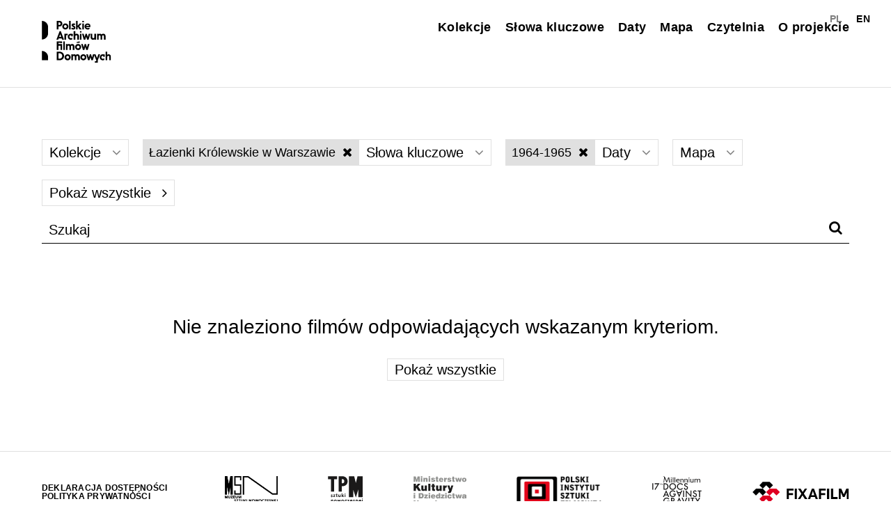

--- FILE ---
content_type: text/html; charset=UTF-8
request_url: https://filmydomowe.artmuseum.pl/przegladaj/?_year=1964-1965&_keywords=%C5%81azienki+Kr%C3%B3lewskie+w+Warszawie
body_size: 47393
content:
<!DOCTYPE html>
<html class="no-mobile" lang="pl">
<head>
<meta http-equiv="Content-Type" content="text/html; charset=UTF-8">
<title>Przeglądaj &mdash;  Polskie Archiwum Filmów Domowych</title>
<meta name="description" content="">
<meta name="viewport" content="width=device-width,initial-scale=1,user-scalable=yes"> 
<link rel="alternate" type="application/rss+xml" title="RSS" href="?feed=rss2"> 
	<meta property="og:image" content="https://filmydomowe.artmuseum.pl/wp-content/themes/pafd2023/img/pafdfb.jpg">	
	<meta name="description" content="Projekt skupiony na gromadzeniu i digitalizacji filmów prywatnych, domowych tworzonych w powojennej Polsce w kontekście życia codziennego, głównie na taśmach 8 i 16 mm. Celem archiwum jest ocalenie istniejących, często zapomnianych taśm, a następnie udostępnienie ich na specjalnej platformie internetowej.">

	
		
	<script>window.wp_is_mobile=false;</script>
<meta name='robots' content='max-image-preview:large' />
	<style>img:is([sizes="auto" i], [sizes^="auto," i]) { contain-intrinsic-size: 3000px 1500px }</style>
	<link rel='stylesheet' id='theme-main-css' href='https://filmydomowe.artmuseum.pl/wp-content/uploads/wp-less/pafd2023/style-e6134a920d.css' type='text/css' media='all' />
<link rel='stylesheet' id='blueimp-gallery-css' href='https://filmydomowe.artmuseum.pl/wp-content/plugins/blueimp-lightbox-msz/css/blueimp-gallery.css?ver=1.0.0' type='text/css' media='all' />
<link rel='stylesheet' id='mediaelement-css' href='https://filmydomowe.artmuseum.pl/wp-includes/js/mediaelement/mediaelementplayer-legacy.min.css?ver=4.2.17' type='text/css' media='all' />
<link rel='stylesheet' id='wp-mediaelement-css' href='https://filmydomowe.artmuseum.pl/wp-includes/js/mediaelement/wp-mediaelement.css?ver=6.8' type='text/css' media='all' />
<script type="text/javascript" src="https://filmydomowe.artmuseum.pl/wp-includes/js/jquery/jquery.js?ver=3.7.1" id="jquery-core-js"></script>
<script type="text/javascript" src="https://filmydomowe.artmuseum.pl/wp-includes/js/jquery/jquery-migrate.js?ver=3.4.1" id="jquery-migrate-js"></script>
<script type="text/javascript" id="dlm-public-js-extra">
/* <![CDATA[ */
var dlmVars = {"logStatus":"enabled","jsErrorLogging":{"status":"","url":"https:\/\/filmydomowe.artmuseum.pl\/wp-admin\/admin-ajax.php","nonce":"5d59a6ddd2","action":"log_js_errors"}};
/* ]]> */
</script>
<script type="text/javascript" src="https://filmydomowe.artmuseum.pl/wp-content/plugins/debug-log-manager/assets/js/public.js?ver=2.4.3" id="dlm-public-js"></script>
<script type="text/javascript" src="https://filmydomowe.artmuseum.pl/wp-content/themes/pafd2023/lib/site.js?ver=241126-105713" id="custom_js-js"></script>
<link rel="canonical" href="https://filmydomowe.artmuseum.pl/przegladaj/" />
<style>
.qtranxs_flag_pl {background-image: url(https://filmydomowe.artmuseum.pl/wp-content/plugins/qtranslate-xt-master-2/flags/pl.png); background-repeat: no-repeat;}
.qtranxs_flag_en {background-image: url(https://filmydomowe.artmuseum.pl/wp-content/plugins/qtranslate-xt-master-2/flags/gb.png); background-repeat: no-repeat;}
</style>
<link hreflang="pl" href="https://filmydomowe.artmuseum.pl/przegladaj/?_year=1964-1965&_keywords=%C5%81azienki+Kr%C3%B3lewskie+w+Warszawie" rel="alternate" />
<link hreflang="en" href="https://filmydomowe.artmuseum.pl/en/przegladaj/?_year=1964-1965&_keywords=%C5%81azienki+Kr%C3%B3lewskie+w+Warszawie" rel="alternate" />
<link hreflang="x-default" href="https://filmydomowe.artmuseum.pl/przegladaj/?_year=1964-1965&_keywords=%C5%81azienki+Kr%C3%B3lewskie+w+Warszawie" rel="alternate" />
<meta name="generator" content="qTranslate-XT 3.13.0.dev.4" />
<!-- Analytics by WP Statistics - https://wp-statistics.com -->
<link href="https://filmydomowe.artmuseum.pl/wp-content/themes/pafd2023/fonts/fa/css/font-awesome.min.css" rel="stylesheet">
 <link rel="stylesheet" href="https://unpkg.com/leaflet@1.9.4/dist/leaflet.css"
     integrity="sha256-p4NxAoJBhIIN+hmNHrzRCf9tD/miZyoHS5obTRR9BMY="
     crossorigin=""/>
      <script src="https://unpkg.com/leaflet@1.9.4/dist/leaflet.js"
     integrity="sha256-20nQCchB9co0qIjJZRGuk2/Z9VM+kNiyxNV1lvTlZBo="
     crossorigin=""></script>
</head>
<body class="wp-singular page-template-default page page-id-7447 wp-theme-pafd2023">
<nav class="block-topmenu">
	<div class="outwrap">
		<div class="row row1">
			<a href="https://filmydomowe.artmuseum.pl/">
					<img class="toplogo" src="https://filmydomowe.artmuseum.pl/wp-content/themes/pafd2023/img/pafdb.svg" alt="Polskie Archiwum Filmów Domowych logo">
<!-- 								 -->
			</a>
		</div>
		<div class="row row2">
			
			<div class="menu-topmenu-container"><ul id="menu-topmenu" class="menu"><li id="menu-item-3258" class="menu-item menu-item-type-post_type menu-item-object-page menu-item-3258"><a href="https://filmydomowe.artmuseum.pl/kolekcje/">Kolekcje</a></li>
<li id="menu-item-8618" class="menu-item menu-item-type-custom menu-item-object-custom menu-item-8618"><a href="/przegladaj/?show=keywords">Słowa kluczowe</a></li>
<li id="menu-item-8619" class="menu-item menu-item-type-custom menu-item-object-custom menu-item-8619"><a href="/przegladaj/?show=dates">Daty</a></li>
<li id="menu-item-9082" class="menu-item menu-item-type-post_type menu-item-object-page menu-item-9082"><a href="https://filmydomowe.artmuseum.pl/mapa/">Mapa</a></li>
<li id="menu-item-10404" class="menu-item menu-item-type-post_type menu-item-object-page menu-item-10404"><a href="https://filmydomowe.artmuseum.pl/czytelnia/">Czytelnia</a></li>
<li id="menu-item-2598" class="menu-item menu-item-type-post_type menu-item-object-page menu-item-2598"><a href="https://filmydomowe.artmuseum.pl/o-projekcie/">O projekcie</a></li>
</ul></div>			
<ul class="language-chooser language-chooser-text qtranxs_language_chooser" id="qtranslate-chooser">
<li class="lang-pl active"><a href="https://filmydomowe.artmuseum.pl/pl/przegladaj/?_year=1964-1965&_keywords=%C5%81azienki+Kr%C3%B3lewskie+w+Warszawie" title="PL (pl)" class="qtranxs_text qtranxs_text_pl"><span>PL</span></a></li>
<li class="lang-en"><a href="https://filmydomowe.artmuseum.pl/en/przegladaj/?_year=1964-1965&_keywords=%C5%81azienki+Kr%C3%B3lewskie+w+Warszawie" title="EN (en)" class="qtranxs_text qtranxs_text_en"><span>EN</span></a></li>
</ul><div class="qtranxs_widget_end"></div>
		</div>
		
	</div>
	<a title="Menu" id="topmenu_mobile_button">
		<i class="fa fa-bars"></i>
	</a>
</nav>
<div class="mainwrap">
<div class="js-injectdest">
	</div>
<div class="wrap-page">
	<div class="outwrap">
		<nav class="browserbar" aria-label="Filtry">
			<section class="collections">
								<button aria-haspopup="true" aria-label="Wybierz" aria-controls="collections_list">
					Kolekcje					<i class="when-open fa fa-angle-down"></i>
					<i class="when-closed fa fa-angle-up"></i>
				</button>
				<div id="collections_list" class="keywords_list -large">
					<div class="js-sortable_taglist">		<a href="https://filmydomowe.artmuseum.pl/przegladaj/?_year=1964-1965&_keywords=%C5%81azienki+Kr%C3%B3lewskie+w+Warszawie&collection=392">Archiwum Rodziny Augustyniaków</a>
				<a href="https://filmydomowe.artmuseum.pl/przegladaj/?_year=1964-1965&_keywords=%C5%81azienki+Kr%C3%B3lewskie+w+Warszawie&collection=359">Archiwum Rodziny Bełżeckich</a>
				<a href="https://filmydomowe.artmuseum.pl/przegladaj/?_year=1964-1965&_keywords=%C5%81azienki+Kr%C3%B3lewskie+w+Warszawie&collection=345">Archiwum Rodziny Budów</a>
				<a href="https://filmydomowe.artmuseum.pl/przegladaj/?_year=1964-1965&_keywords=%C5%81azienki+Kr%C3%B3lewskie+w+Warszawie&collection=342">Archiwum Rodziny Drozdow</a>
				<a href="https://filmydomowe.artmuseum.pl/przegladaj/?_year=1964-1965&_keywords=%C5%81azienki+Kr%C3%B3lewskie+w+Warszawie&collection=344">Archiwum Rodziny Dyksińskich</a>
				<a href="https://filmydomowe.artmuseum.pl/przegladaj/?_year=1964-1965&_keywords=%C5%81azienki+Kr%C3%B3lewskie+w+Warszawie&collection=393">Archiwum Rodziny Friedrichów</a>
				<a href="https://filmydomowe.artmuseum.pl/przegladaj/?_year=1964-1965&_keywords=%C5%81azienki+Kr%C3%B3lewskie+w+Warszawie&collection=343">Archiwum Rodziny Furków</a>
				<a href="https://filmydomowe.artmuseum.pl/przegladaj/?_year=1964-1965&_keywords=%C5%81azienki+Kr%C3%B3lewskie+w+Warszawie&collection=373">Archiwum Rodziny Górnych</a>
				<a href="https://filmydomowe.artmuseum.pl/przegladaj/?_year=1964-1965&_keywords=%C5%81azienki+Kr%C3%B3lewskie+w+Warszawie&collection=361">Archiwum Rodziny Hajnoszów</a>
				<a href="https://filmydomowe.artmuseum.pl/przegladaj/?_year=1964-1965&_keywords=%C5%81azienki+Kr%C3%B3lewskie+w+Warszawie&collection=355">Archiwum Rodziny Hassa</a>
				<a href="https://filmydomowe.artmuseum.pl/przegladaj/?_year=1964-1965&_keywords=%C5%81azienki+Kr%C3%B3lewskie+w+Warszawie&collection=360">Archiwum Rodziny Heyke</a>
				<a href="https://filmydomowe.artmuseum.pl/przegladaj/?_year=1964-1965&_keywords=%C5%81azienki+Kr%C3%B3lewskie+w+Warszawie&collection=394">Archiwum Rodziny Indyków</a>
				<a href="https://filmydomowe.artmuseum.pl/przegladaj/?_year=1964-1965&_keywords=%C5%81azienki+Kr%C3%B3lewskie+w+Warszawie&collection=362">Archiwum Rodziny Janczurów</a>
				<a href="https://filmydomowe.artmuseum.pl/przegladaj/?_year=1964-1965&_keywords=%C5%81azienki+Kr%C3%B3lewskie+w+Warszawie&collection=332">Archiwum Rodziny Jastrzębskich</a>
				<a href="https://filmydomowe.artmuseum.pl/przegladaj/?_year=1964-1965&_keywords=%C5%81azienki+Kr%C3%B3lewskie+w+Warszawie&collection=366">Archiwum Rodziny Kamińskich</a>
				<a href="https://filmydomowe.artmuseum.pl/przegladaj/?_year=1964-1965&_keywords=%C5%81azienki+Kr%C3%B3lewskie+w+Warszawie&collection=336">Archiwum Rodziny Kęszyckich</a>
				<a href="https://filmydomowe.artmuseum.pl/przegladaj/?_year=1964-1965&_keywords=%C5%81azienki+Kr%C3%B3lewskie+w+Warszawie&collection=364">Archiwum Rodziny Konwickich</a>
				<a href="https://filmydomowe.artmuseum.pl/przegladaj/?_year=1964-1965&_keywords=%C5%81azienki+Kr%C3%B3lewskie+w+Warszawie&collection=349">Archiwum Rodziny Krajewskich</a>
				<a href="https://filmydomowe.artmuseum.pl/przegladaj/?_year=1964-1965&_keywords=%C5%81azienki+Kr%C3%B3lewskie+w+Warszawie&collection=395">Archiwum Rodziny Kubickich</a>
				<a href="https://filmydomowe.artmuseum.pl/przegladaj/?_year=1964-1965&_keywords=%C5%81azienki+Kr%C3%B3lewskie+w+Warszawie&collection=341">Archiwum Rodziny Łapkiewiczów</a>
				<a href="https://filmydomowe.artmuseum.pl/przegladaj/?_year=1964-1965&_keywords=%C5%81azienki+Kr%C3%B3lewskie+w+Warszawie&collection=367">Archiwum Rodziny Lenarczyków</a>
				<a href="https://filmydomowe.artmuseum.pl/przegladaj/?_year=1964-1965&_keywords=%C5%81azienki+Kr%C3%B3lewskie+w+Warszawie&collection=370">Archiwum Rodziny Leśkiwów</a>
				<a href="https://filmydomowe.artmuseum.pl/przegladaj/?_year=1964-1965&_keywords=%C5%81azienki+Kr%C3%B3lewskie+w+Warszawie&collection=357">Archiwum Rodziny Lissowskich</a>
				<a href="https://filmydomowe.artmuseum.pl/przegladaj/?_year=1964-1965&_keywords=%C5%81azienki+Kr%C3%B3lewskie+w+Warszawie&collection=396">Archiwum Rodziny Litwinów</a>
				<a href="https://filmydomowe.artmuseum.pl/przegladaj/?_year=1964-1965&_keywords=%C5%81azienki+Kr%C3%B3lewskie+w+Warszawie&collection=333">Archiwum Rodziny Maciaszczyków</a>
				<a href="https://filmydomowe.artmuseum.pl/przegladaj/?_year=1964-1965&_keywords=%C5%81azienki+Kr%C3%B3lewskie+w+Warszawie&collection=335">Archiwum Rodziny Majorów</a>
				<a href="https://filmydomowe.artmuseum.pl/przegladaj/?_year=1964-1965&_keywords=%C5%81azienki+Kr%C3%B3lewskie+w+Warszawie&collection=337">Archiwum Rodziny Małaniczów</a>
				<a href="https://filmydomowe.artmuseum.pl/przegladaj/?_year=1964-1965&_keywords=%C5%81azienki+Kr%C3%B3lewskie+w+Warszawie&collection=374">Archiwum Rodziny Markiewiczów</a>
				<a href="https://filmydomowe.artmuseum.pl/przegladaj/?_year=1964-1965&_keywords=%C5%81azienki+Kr%C3%B3lewskie+w+Warszawie&collection=348">Archiwum Rodziny Matuszewskich</a>
				<a href="https://filmydomowe.artmuseum.pl/przegladaj/?_year=1964-1965&_keywords=%C5%81azienki+Kr%C3%B3lewskie+w+Warszawie&collection=390">Archiwum Rodziny Morzyszków</a>
				<a href="https://filmydomowe.artmuseum.pl/przegladaj/?_year=1964-1965&_keywords=%C5%81azienki+Kr%C3%B3lewskie+w+Warszawie&collection=365">Archiwum Rodziny Oparowskich</a>
				<a href="https://filmydomowe.artmuseum.pl/przegladaj/?_year=1964-1965&_keywords=%C5%81azienki+Kr%C3%B3lewskie+w+Warszawie&collection=358">Archiwum Rodziny Pisarków</a>
				<a href="https://filmydomowe.artmuseum.pl/przegladaj/?_year=1964-1965&_keywords=%C5%81azienki+Kr%C3%B3lewskie+w+Warszawie&collection=363">Archiwum Rodziny Semenowiczów</a>
				<a href="https://filmydomowe.artmuseum.pl/przegladaj/?_year=1964-1965&_keywords=%C5%81azienki+Kr%C3%B3lewskie+w+Warszawie&collection=371">Archiwum Rodziny Szczepanowskich</a>
				<a href="https://filmydomowe.artmuseum.pl/przegladaj/?_year=1964-1965&_keywords=%C5%81azienki+Kr%C3%B3lewskie+w+Warszawie&collection=369">Archiwum Rodziny Witków</a>
				<a href="https://filmydomowe.artmuseum.pl/przegladaj/?_year=1964-1965&_keywords=%C5%81azienki+Kr%C3%B3lewskie+w+Warszawie&collection=334">Archiwum Rodziny Wysokińskich</a>
				<a href="https://filmydomowe.artmuseum.pl/przegladaj/?_year=1964-1965&_keywords=%C5%81azienki+Kr%C3%B3lewskie+w+Warszawie&collection=389">​Archiwum Janusza Dybkowskiego</a>
				<a href="https://filmydomowe.artmuseum.pl/przegladaj/?_year=1964-1965&_keywords=%C5%81azienki+Kr%C3%B3lewskie+w+Warszawie&collection=399">Archiwum Rodziny Bujnowskich</a>
				<a href="https://filmydomowe.artmuseum.pl/przegladaj/?_year=1964-1965&_keywords=%C5%81azienki+Kr%C3%B3lewskie+w+Warszawie&collection=376">Archiwum Rodziny Bujnowskich (2)</a>
				<a href="https://filmydomowe.artmuseum.pl/przegladaj/?_year=1964-1965&_keywords=%C5%81azienki+Kr%C3%B3lewskie+w+Warszawie&collection=387">Archiwum Rodziny Cypryjańskich</a>
				<a href="https://filmydomowe.artmuseum.pl/przegladaj/?_year=1964-1965&_keywords=%C5%81azienki+Kr%C3%B3lewskie+w+Warszawie&collection=381">Archiwum Rodziny Drygasów</a>
				<a href="https://filmydomowe.artmuseum.pl/przegladaj/?_year=1964-1965&_keywords=%C5%81azienki+Kr%C3%B3lewskie+w+Warszawie&collection=386">Archiwum Rodziny Korzenieckich</a>
				<a href="https://filmydomowe.artmuseum.pl/przegladaj/?_year=1964-1965&_keywords=%C5%81azienki+Kr%C3%B3lewskie+w+Warszawie&collection=338">Archiwum Rodziny Kowalskich</a>
				<a href="https://filmydomowe.artmuseum.pl/przegladaj/?_year=1964-1965&_keywords=%C5%81azienki+Kr%C3%B3lewskie+w+Warszawie&collection=401">Archiwum Rodziny Krajewskich</a>
				<a href="https://filmydomowe.artmuseum.pl/przegladaj/?_year=1964-1965&_keywords=%C5%81azienki+Kr%C3%B3lewskie+w+Warszawie&collection=306">Archiwum Rodziny Krzeszowiaków</a>
				<a href="https://filmydomowe.artmuseum.pl/przegladaj/?_year=1964-1965&_keywords=%C5%81azienki+Kr%C3%B3lewskie+w+Warszawie&collection=314">Archiwum Rodziny Kudasiów</a>
				<a href="https://filmydomowe.artmuseum.pl/przegladaj/?_year=1964-1965&_keywords=%C5%81azienki+Kr%C3%B3lewskie+w+Warszawie&collection=372">Archiwum Rodziny Matugów</a>
				<a href="https://filmydomowe.artmuseum.pl/przegladaj/?_year=1964-1965&_keywords=%C5%81azienki+Kr%C3%B3lewskie+w+Warszawie&collection=378">Archiwum Rodziny Matusznych</a>
				<a href="https://filmydomowe.artmuseum.pl/przegladaj/?_year=1964-1965&_keywords=%C5%81azienki+Kr%C3%B3lewskie+w+Warszawie&collection=383">Archiwum Rodziny Milewskich</a>
				<a href="https://filmydomowe.artmuseum.pl/przegladaj/?_year=1964-1965&_keywords=%C5%81azienki+Kr%C3%B3lewskie+w+Warszawie&collection=391">Archiwum Rodziny Surowców</a>
				<a href="https://filmydomowe.artmuseum.pl/przegladaj/?_year=1964-1965&_keywords=%C5%81azienki+Kr%C3%B3lewskie+w+Warszawie&collection=382">Archiwum Rodziny Szypowskich</a>
				<a href="https://filmydomowe.artmuseum.pl/przegladaj/?_year=1964-1965&_keywords=%C5%81azienki+Kr%C3%B3lewskie+w+Warszawie&collection=384">Archiwum Rodziny Wasilewskich i Karolaków</a>
				<a href="https://filmydomowe.artmuseum.pl/przegladaj/?_year=1964-1965&_keywords=%C5%81azienki+Kr%C3%B3lewskie+w+Warszawie&collection=385">Archiwum Rodziny Wiktorowskich</a>
		</div>
				</div>
			</section>	
			<section class="keywords">
									<a class="_currentfilter" aria-label="Wyłącz filtr słów kluczowych" href="https://filmydomowe.artmuseum.pl/przegladaj/?_year=1964-1965">
						Łazienki Królewskie w Warszawie <i class="fa fa-close"></i>
					</a>
								<button aria-haspopup="true" aria-label="Wybierz" aria-controls="keywords_list">
					Słowa kluczowe					<i class="when-open fa fa-angle-down"></i>
					<i class="when-closed fa fa-angle-up"></i>
				</button>
				<div id="keywords_list" class="keywords_list">
							<a href="https://filmydomowe.artmuseum.pl/przegladaj/?_keywords=1+maja">1 maja</a>
				<a href="https://filmydomowe.artmuseum.pl/przegladaj/?_keywords=200.+rocznica+uzyskania+niepodleg%C5%82o%C5%9Bci+przez+USA">200. rocznica uzyskania niepodległości przez USA</a>
				<a href="https://filmydomowe.artmuseum.pl/przegladaj/?_keywords=1999">1999</a>
				<a href="https://filmydomowe.artmuseum.pl/przegladaj/?_keywords=Acapulco">Acapulco</a>
				<a href="https://filmydomowe.artmuseum.pl/przegladaj/?_keywords=Admiralty+Arch">Admiralty Arch</a>
				<a href="https://filmydomowe.artmuseum.pl/przegladaj/?_keywords=Adriatyk">Adriatyk</a>
				<a href="https://filmydomowe.artmuseum.pl/przegladaj/?_keywords=Afryka">Afryka</a>
				<a href="https://filmydomowe.artmuseum.pl/przegladaj/?_keywords=akcja+%E2%80%9EWis%C5%82a%E2%80%9D">akcja „Wisła”</a>
				<a href="https://filmydomowe.artmuseum.pl/przegladaj/?_keywords=akordeon">akordeon</a>
				<a href="https://filmydomowe.artmuseum.pl/przegladaj/?_keywords=akrobacje">akrobacje</a>
				<a href="https://filmydomowe.artmuseum.pl/przegladaj/?_keywords=akrobatyka">akrobatyka</a>
				<a href="https://filmydomowe.artmuseum.pl/przegladaj/?_keywords=aktor">aktor</a>
				<a href="https://filmydomowe.artmuseum.pl/przegladaj/?_keywords=aktorka">aktorka</a>
				<a href="https://filmydomowe.artmuseum.pl/przegladaj/?_keywords=aktorzy">aktorzy</a>
				<a href="https://filmydomowe.artmuseum.pl/przegladaj/?_keywords=aktywno%C5%9B%C4%87+fizyczna">aktywność fizyczna</a>
				<a href="https://filmydomowe.artmuseum.pl/przegladaj/?_keywords=aktywny+wypoczynek">aktywny wypoczynek</a>
				<a href="https://filmydomowe.artmuseum.pl/przegladaj/?_keywords=akt%C3%B3wka">aktówka</a>
				<a href="https://filmydomowe.artmuseum.pl/przegladaj/?_keywords=Alcatraz">Alcatraz</a>
				<a href="https://filmydomowe.artmuseum.pl/przegladaj/?_keywords=aleja+Naj%C5%9Bwi%C4%99tszej+Marii+Panny">aleja Najświętszej Marii Panny</a>
				<a href="https://filmydomowe.artmuseum.pl/przegladaj/?_keywords=Aleksander+Zawadzki">Aleksander Zawadzki</a>
				<a href="https://filmydomowe.artmuseum.pl/przegladaj/?_keywords=Alfred+Lenica">Alfred Lenica</a>
				<a href="https://filmydomowe.artmuseum.pl/przegladaj/?_keywords=alkohol">alkohol</a>
				<a href="https://filmydomowe.artmuseum.pl/przegladaj/?_keywords=alpinizm">alpinizm</a>
				<a href="https://filmydomowe.artmuseum.pl/przegladaj/?_keywords=Alpy">Alpy</a>
				<a href="https://filmydomowe.artmuseum.pl/przegladaj/?_keywords=Amalienburg">Amalienburg</a>
				<a href="https://filmydomowe.artmuseum.pl/przegladaj/?_keywords=ambasada">ambasada</a>
				<a href="https://filmydomowe.artmuseum.pl/przegladaj/?_keywords=Ameryka+P%C3%B3%C5%82nocna">Ameryka Północna</a>
				<a href="https://filmydomowe.artmuseum.pl/przegladaj/?_keywords=amfiteatr">amfiteatr</a>
				<a href="https://filmydomowe.artmuseum.pl/przegladaj/?_keywords=amiga">amiga</a>
				<a href="https://filmydomowe.artmuseum.pl/przegladaj/?_keywords=Andrych%C3%B3w">Andrychów</a>
				<a href="https://filmydomowe.artmuseum.pl/przegladaj/?_keywords=andrzejki">andrzejki</a>
				<a href="https://filmydomowe.artmuseum.pl/przegladaj/?_keywords=Anglia">Anglia</a>
				<a href="https://filmydomowe.artmuseum.pl/przegladaj/?_keywords=animacja">animacja</a>
				<a href="https://filmydomowe.artmuseum.pl/przegladaj/?_keywords=Anin">Anin</a>
				<a href="https://filmydomowe.artmuseum.pl/przegladaj/?_keywords=anio%C5%82">anioł</a>
				<a href="https://filmydomowe.artmuseum.pl/przegladaj/?_keywords=Anna+Konwicka">Anna Konwicka</a>
				<a href="https://filmydomowe.artmuseum.pl/przegladaj/?_keywords=Anta%C5%82%C3%B3wka">Antałówka</a>
				<a href="https://filmydomowe.artmuseum.pl/przegladaj/?_keywords=aparat+fotograficzny">aparat fotograficzny</a>
				<a href="https://filmydomowe.artmuseum.pl/przegladaj/?_keywords=apel">apel</a>
				<a href="https://filmydomowe.artmuseum.pl/przegladaj/?_keywords=Apremont">Apremont</a>
				<a href="https://filmydomowe.artmuseum.pl/przegladaj/?_keywords=archikatedra+gnie%C5%BAnie%C5%84ska">archikatedra gnieźnieńska</a>
				<a href="https://filmydomowe.artmuseum.pl/przegladaj/?_keywords=architektura">architektura</a>
				<a href="https://filmydomowe.artmuseum.pl/przegladaj/?_keywords=Argentyna">Argentyna</a>
				<a href="https://filmydomowe.artmuseum.pl/przegladaj/?_keywords=armata">armata</a>
				<a href="https://filmydomowe.artmuseum.pl/przegladaj/?_keywords=armia">armia</a>
				<a href="https://filmydomowe.artmuseum.pl/przegladaj/?_keywords=artyleria">artyleria</a>
				<a href="https://filmydomowe.artmuseum.pl/przegladaj/?_keywords=artysta">artysta</a>
				<a href="https://filmydomowe.artmuseum.pl/przegladaj/?_keywords=atrakcja+turystyczna">atrakcja turystyczna</a>
				<a href="https://filmydomowe.artmuseum.pl/przegladaj/?_keywords=atrakcje+turystyczne">atrakcje turystyczne</a>
				<a href="https://filmydomowe.artmuseum.pl/przegladaj/?_keywords=aula">aula</a>
				<a href="https://filmydomowe.artmuseum.pl/przegladaj/?_keywords=Austria">Austria</a>
				<a href="https://filmydomowe.artmuseum.pl/przegladaj/?_keywords=auto">auto</a>
				<a href="https://filmydomowe.artmuseum.pl/przegladaj/?_keywords=autobus">autobus</a>
				<a href="https://filmydomowe.artmuseum.pl/przegladaj/?_keywords=autobus+Jelcz">autobus Jelcz</a>
				<a href="https://filmydomowe.artmuseum.pl/przegladaj/?_keywords=autobusy">autobusy</a>
				<a href="https://filmydomowe.artmuseum.pl/przegladaj/?_keywords=autokar">autokar</a>
				<a href="https://filmydomowe.artmuseum.pl/przegladaj/?_keywords=autostop">autostop</a>
				<a href="https://filmydomowe.artmuseum.pl/przegladaj/?_keywords=AV+Amerigo+Vespucci">AV Amerigo Vespucci</a>
				<a href="https://filmydomowe.artmuseum.pl/przegladaj/?_keywords=babcia">babcia</a>
				<a href="https://filmydomowe.artmuseum.pl/przegladaj/?_keywords=Babice">Babice</a>
				<a href="https://filmydomowe.artmuseum.pl/przegladaj/?_keywords=badminton">badminton</a>
				<a href="https://filmydomowe.artmuseum.pl/przegladaj/?_keywords=baga%C5%BCe">bagaże</a>
				<a href="https://filmydomowe.artmuseum.pl/przegladaj/?_keywords=bajki">bajki</a>
				<a href="https://filmydomowe.artmuseum.pl/przegladaj/?_keywords=bal+karnawa%C5%82owy">bal karnawałowy</a>
				<a href="https://filmydomowe.artmuseum.pl/przegladaj/?_keywords=balkon">balkon</a>
				<a href="https://filmydomowe.artmuseum.pl/przegladaj/?_keywords=Balladyna">Balladyna</a>
				<a href="https://filmydomowe.artmuseum.pl/przegladaj/?_keywords=balon">balon</a>
				<a href="https://filmydomowe.artmuseum.pl/przegladaj/?_keywords=bal+przebiera%C5%84c%C3%B3w">bal przebierańców</a>
				<a href="https://filmydomowe.artmuseum.pl/przegladaj/?_keywords=baner">baner</a>
				<a href="https://filmydomowe.artmuseum.pl/przegladaj/?_keywords=banknot">banknot</a>
				<a href="https://filmydomowe.artmuseum.pl/przegladaj/?_keywords=baobab">baobab</a>
				<a href="https://filmydomowe.artmuseum.pl/przegladaj/?_keywords=Baptysterium+san+Giovanni">Baptysterium san Giovanni</a>
				<a href="https://filmydomowe.artmuseum.pl/przegladaj/?_keywords=bar">bar</a>
				<a href="https://filmydomowe.artmuseum.pl/przegladaj/?_keywords=baranek+wielkanocny">baranek wielkanocny</a>
				<a href="https://filmydomowe.artmuseum.pl/przegladaj/?_keywords=Barbakan">Barbakan</a>
				<a href="https://filmydomowe.artmuseum.pl/przegladaj/?_keywords=Barlinek">Barlinek</a>
				<a href="https://filmydomowe.artmuseum.pl/przegladaj/?_keywords=basen">basen</a>
				<a href="https://filmydomowe.artmuseum.pl/przegladaj/?_keywords=Baworowo">Baworowo</a>
				<a href="https://filmydomowe.artmuseum.pl/przegladaj/?_keywords=baza">baza</a>
				<a href="https://filmydomowe.artmuseum.pl/przegladaj/?_keywords=bazar">bazar</a>
				<a href="https://filmydomowe.artmuseum.pl/przegladaj/?_keywords=bazylika+jasnog%C3%B3rska">bazylika jasnogórska</a>
				<a href="https://filmydomowe.artmuseum.pl/przegladaj/?_keywords=bazylika+Mariacka">bazylika Mariacka</a>
				<a href="https://filmydomowe.artmuseum.pl/przegladaj/?_keywords=bazylika+Santa+Maria+Maggiore">bazylika Santa Maria Maggiore</a>
				<a href="https://filmydomowe.artmuseum.pl/przegladaj/?_keywords=bazylika+%C5%9Aw.+Marka">bazylika Św. Marka</a>
				<a href="https://filmydomowe.artmuseum.pl/przegladaj/?_keywords=bazylika+%C5%9Bw.+Jana+na+Lateranie">bazylika św. Jana na Lateranie</a>
				<a href="https://filmydomowe.artmuseum.pl/przegladaj/?_keywords=bazylika+%C5%9Bw.+Paw%C5%82a+za+murami">bazylika św. Pawła za murami</a>
				<a href="https://filmydomowe.artmuseum.pl/przegladaj/?_keywords=bazylika+%C5%9Bw.+Piotra">bazylika św. Piotra</a>
				<a href="https://filmydomowe.artmuseum.pl/przegladaj/?_keywords=Ba%C5%82kany">Bałkany</a>
				<a href="https://filmydomowe.artmuseum.pl/przegladaj/?_keywords=Ba%C5%82tyk">Bałtyk</a>
				<a href="https://filmydomowe.artmuseum.pl/przegladaj/?_keywords=ba%C5%82wan">bałwan</a>
				<a href="https://filmydomowe.artmuseum.pl/przegladaj/?_keywords=ba%C5%BCant">bażant</a>
				<a href="https://filmydomowe.artmuseum.pl/przegladaj/?_keywords=becik">becik</a>
				<a href="https://filmydomowe.artmuseum.pl/przegladaj/?_keywords=beczka">beczka</a>
				<a href="https://filmydomowe.artmuseum.pl/przegladaj/?_keywords=beczki">beczki</a>
				<a href="https://filmydomowe.artmuseum.pl/przegladaj/?_keywords=berek">berek</a>
				<a href="https://filmydomowe.artmuseum.pl/przegladaj/?_keywords=Berlin+Zachodni">Berlin Zachodni</a>
				<a href="https://filmydomowe.artmuseum.pl/przegladaj/?_keywords=ber%C5%82o">berło</a>
				<a href="https://filmydomowe.artmuseum.pl/przegladaj/?_keywords=Beskid">Beskid</a>
				<a href="https://filmydomowe.artmuseum.pl/przegladaj/?_keywords=Beskid+Andrychowski">Beskid Andrychowski</a>
				<a href="https://filmydomowe.artmuseum.pl/przegladaj/?_keywords=Beskidy">Beskidy</a>
				<a href="https://filmydomowe.artmuseum.pl/przegladaj/?_keywords=Beskid+%C5%BBywiecki">Beskid Żywiecki</a>
				<a href="https://filmydomowe.artmuseum.pl/przegladaj/?_keywords=beton">beton</a>
				<a href="https://filmydomowe.artmuseum.pl/przegladaj/?_keywords=betoniarka">betoniarka</a>
				<a href="https://filmydomowe.artmuseum.pl/przegladaj/?_keywords=bezdomno%C5%9B%C4%87">bezdomność</a>
				<a href="https://filmydomowe.artmuseum.pl/przegladaj/?_keywords=Bia%C5%82a+Przemsza">Biała Przemsza</a>
				<a href="https://filmydomowe.artmuseum.pl/przegladaj/?_keywords=Bia%C5%82a+Wie%C5%BCa">Biała Wieża</a>
				<a href="https://filmydomowe.artmuseum.pl/przegladaj/?_keywords=Bia%C5%82owie%C5%BCa">Białowieża</a>
				<a href="https://filmydomowe.artmuseum.pl/przegladaj/?_keywords=Bia%C5%82y+Dom">Biały Dom</a>
				<a href="https://filmydomowe.artmuseum.pl/przegladaj/?_keywords=Bia%C5%82ystok">Białystok</a>
				<a href="https://filmydomowe.artmuseum.pl/przegladaj/?_keywords=bia%C5%82y+tydzie%C5%84">biały tydzień</a>
				<a href="https://filmydomowe.artmuseum.pl/przegladaj/?_keywords=biblioteka">biblioteka</a>
				<a href="https://filmydomowe.artmuseum.pl/przegladaj/?_keywords=biblioteka+parlamentarna">biblioteka parlamentarna</a>
				<a href="https://filmydomowe.artmuseum.pl/przegladaj/?_keywords=biedronka">biedronka</a>
				<a href="https://filmydomowe.artmuseum.pl/przegladaj/?_keywords=biegi">biegi</a>
				<a href="https://filmydomowe.artmuseum.pl/przegladaj/?_keywords=Bielany">Bielany</a>
				<a href="https://filmydomowe.artmuseum.pl/przegladaj/?_keywords=Bielawskie+B%C5%82ota">Bielawskie Błota</a>
				<a href="https://filmydomowe.artmuseum.pl/przegladaj/?_keywords=bielizna">bielizna</a>
				<a href="https://filmydomowe.artmuseum.pl/przegladaj/?_keywords=Biennale">Biennale</a>
				<a href="https://filmydomowe.artmuseum.pl/przegladaj/?_keywords=Bieszczady">Bieszczady</a>
				<a href="https://filmydomowe.artmuseum.pl/przegladaj/?_keywords=bie%C5%BCnia">bieżnia</a>
				<a href="https://filmydomowe.artmuseum.pl/przegladaj/?_keywords=Big+Ben">Big Ben</a>
				<a href="https://filmydomowe.artmuseum.pl/przegladaj/?_keywords=bilard">bilard</a>
				<a href="https://filmydomowe.artmuseum.pl/przegladaj/?_keywords=billboard">billboard</a>
				<a href="https://filmydomowe.artmuseum.pl/przegladaj/?_keywords=biret">biret</a>
				<a href="https://filmydomowe.artmuseum.pl/przegladaj/?_keywords=biskupi">biskupi</a>
				<a href="https://filmydomowe.artmuseum.pl/przegladaj/?_keywords=Biskupice">Biskupice</a>
				<a href="https://filmydomowe.artmuseum.pl/przegladaj/?_keywords=Biskupice+Rad%C5%82owskie">Biskupice Radłowskie</a>
				<a href="https://filmydomowe.artmuseum.pl/przegladaj/?_keywords=bitwa+na+%C5%9Bnie%C5%BCki">bitwa na śnieżki</a>
				<a href="https://filmydomowe.artmuseum.pl/przegladaj/?_keywords=biurko">biurko</a>
				<a href="https://filmydomowe.artmuseum.pl/przegladaj/?_keywords=biuro">biuro</a>
				<a href="https://filmydomowe.artmuseum.pl/przegladaj/?_keywords=biwak">biwak</a>
				<a href="https://filmydomowe.artmuseum.pl/przegladaj/?_keywords=blok">blok</a>
				<a href="https://filmydomowe.artmuseum.pl/przegladaj/?_keywords=bloki">bloki</a>
				<a href="https://filmydomowe.artmuseum.pl/przegladaj/?_keywords=bloki+mieszkalne">bloki mieszkalne</a>
				<a href="https://filmydomowe.artmuseum.pl/przegladaj/?_keywords=blokowisko">blokowisko</a>
				<a href="https://filmydomowe.artmuseum.pl/przegladaj/?_keywords=Bnin">Bnin</a>
				<a href="https://filmydomowe.artmuseum.pl/przegladaj/?_keywords=bocian">bocian</a>
				<a href="https://filmydomowe.artmuseum.pl/przegladaj/?_keywords=bociany">bociany</a>
				<a href="https://filmydomowe.artmuseum.pl/przegladaj/?_keywords=boisko">boisko</a>
				<a href="https://filmydomowe.artmuseum.pl/przegladaj/?_keywords=boisko+do+koszyk%C3%B3wki">boisko do koszykówki</a>
				<a href="https://filmydomowe.artmuseum.pl/przegladaj/?_keywords=boje">boje</a>
				<a href="https://filmydomowe.artmuseum.pl/przegladaj/?_keywords=bokser">bokser</a>
				<a href="https://filmydomowe.artmuseum.pl/przegladaj/?_keywords=Boles%C5%82aw+Bierut">Bolesław Bierut</a>
				<a href="https://filmydomowe.artmuseum.pl/przegladaj/?_keywords=bol%C4%85cy+palec">bolący palec</a>
				<a href="https://filmydomowe.artmuseum.pl/przegladaj/?_keywords=bomba">bomba</a>
				<a href="https://filmydomowe.artmuseum.pl/przegladaj/?_keywords=bombka">bombka</a>
				<a href="https://filmydomowe.artmuseum.pl/przegladaj/?_keywords=bombki">bombki</a>
				<a href="https://filmydomowe.artmuseum.pl/przegladaj/?_keywords=bombowiec">bombowiec</a>
				<a href="https://filmydomowe.artmuseum.pl/przegladaj/?_keywords=Boney+M">Boney M</a>
				<a href="https://filmydomowe.artmuseum.pl/przegladaj/?_keywords=Bonn">Bonn</a>
				<a href="https://filmydomowe.artmuseum.pl/przegladaj/?_keywords=Bory+Tucholskie">Bory Tucholskie</a>
				<a href="https://filmydomowe.artmuseum.pl/przegladaj/?_keywords=bor%C3%B3wki">borówki</a>
				<a href="https://filmydomowe.artmuseum.pl/przegladaj/?_keywords=Bo%C5%BCe+Cia%C5%82o">Boże Ciało</a>
				<a href="https://filmydomowe.artmuseum.pl/przegladaj/?_keywords=bo%C5%BCe+cia%C5%82o">boże ciało</a>
				<a href="https://filmydomowe.artmuseum.pl/przegladaj/?_keywords=Bo%C5%BCe+Narodzenie">Boże Narodzenie</a>
				<a href="https://filmydomowe.artmuseum.pl/przegladaj/?_keywords=brama+Sterntor">brama Sterntor</a>
				<a href="https://filmydomowe.artmuseum.pl/przegladaj/?_keywords=brama+Warszawska">brama Warszawska</a>
				<a href="https://filmydomowe.artmuseum.pl/przegladaj/?_keywords=Brama+Zwyci%C4%99stwa">Brama Zwycięstwa</a>
				<a href="https://filmydomowe.artmuseum.pl/przegladaj/?_keywords=brama+Z%C5%82ota">brama Złota</a>
				<a href="https://filmydomowe.artmuseum.pl/przegladaj/?_keywords=Bratys%C5%82awa">Bratysława</a>
				<a href="https://filmydomowe.artmuseum.pl/przegladaj/?_keywords=British+European+Airways">British European Airways</a>
				<a href="https://filmydomowe.artmuseum.pl/przegladaj/?_keywords=British+Museum">British Museum</a>
				<a href="https://filmydomowe.artmuseum.pl/przegladaj/?_keywords=bronowanie">bronowanie</a>
				<a href="https://filmydomowe.artmuseum.pl/przegladaj/?_keywords=Brooklyn">Brooklyn</a>
				<a href="https://filmydomowe.artmuseum.pl/przegladaj/?_keywords=bryczka">bryczka</a>
				<a href="https://filmydomowe.artmuseum.pl/przegladaj/?_keywords=brzeg">brzeg</a>
				<a href="https://filmydomowe.artmuseum.pl/przegladaj/?_keywords=Budapeszt">Budapeszt</a>
				<a href="https://filmydomowe.artmuseum.pl/przegladaj/?_keywords=budka+telefoniczna">budka telefoniczna</a>
				<a href="https://filmydomowe.artmuseum.pl/przegladaj/?_keywords=budka+z+piwem%C2%A0">budka z piwem </a>
				<a href="https://filmydomowe.artmuseum.pl/przegladaj/?_keywords=budowa">budowa</a>
				<a href="https://filmydomowe.artmuseum.pl/przegladaj/?_keywords=budowa+domu">budowa domu</a>
				<a href="https://filmydomowe.artmuseum.pl/przegladaj/?_keywords=Budynin">Budynin</a>
				<a href="https://filmydomowe.artmuseum.pl/przegladaj/?_keywords=budynki+fabryczne">budynki fabryczne</a>
				<a href="https://filmydomowe.artmuseum.pl/przegladaj/?_keywords=Budzistowo">Budzistowo</a>
				<a href="https://filmydomowe.artmuseum.pl/przegladaj/?_keywords=Buenos+Aires">Buenos Aires</a>
				<a href="https://filmydomowe.artmuseum.pl/przegladaj/?_keywords=Bug">Bug</a>
				<a href="https://filmydomowe.artmuseum.pl/przegladaj/?_keywords=bujak">bujak</a>
				<a href="https://filmydomowe.artmuseum.pl/przegladaj/?_keywords=bukiet">bukiet</a>
				<a href="https://filmydomowe.artmuseum.pl/przegladaj/?_keywords=Bukowina">Bukowina</a>
				<a href="https://filmydomowe.artmuseum.pl/przegladaj/?_keywords=Bukowina+Tatrza%C5%84ska">Bukowina Tatrzańska</a>
				<a href="https://filmydomowe.artmuseum.pl/przegladaj/?_keywords=Bunkier+Sztuki">Bunkier Sztuki</a>
				<a href="https://filmydomowe.artmuseum.pl/przegladaj/?_keywords=bursztyn">bursztyn</a>
				<a href="https://filmydomowe.artmuseum.pl/przegladaj/?_keywords=bursztyny">bursztyny</a>
				<a href="https://filmydomowe.artmuseum.pl/przegladaj/?_keywords=bus">bus</a>
				<a href="https://filmydomowe.artmuseum.pl/przegladaj/?_keywords=butelka">butelka</a>
				<a href="https://filmydomowe.artmuseum.pl/przegladaj/?_keywords=buty">buty</a>
				<a href="https://filmydomowe.artmuseum.pl/przegladaj/?_keywords=Bu%C5%82garia">Bułgaria</a>
				<a href="https://filmydomowe.artmuseum.pl/przegladaj/?_keywords=Bydgoszcz">Bydgoszcz</a>
				<a href="https://filmydomowe.artmuseum.pl/przegladaj/?_keywords=Bystra+Podhala%C5%84ska">Bystra Podhalańska</a>
				<a href="https://filmydomowe.artmuseum.pl/przegladaj/?_keywords=Byt%C3%B3w">Bytów</a>
				<a href="https://filmydomowe.artmuseum.pl/przegladaj/?_keywords=B%C5%82a%C5%BCejewko">Błażejewko</a>
				<a href="https://filmydomowe.artmuseum.pl/przegladaj/?_keywords=B%C5%82a%C5%BCejewo">Błażejewo</a>
				<a href="https://filmydomowe.artmuseum.pl/przegladaj/?_keywords=b%C5%82ogos%C5%82awie%C5%84stwo">błogosławieństwo</a>
				<a href="https://filmydomowe.artmuseum.pl/przegladaj/?_keywords=B%C5%82onia">Błonia</a>
				<a href="https://filmydomowe.artmuseum.pl/przegladaj/?_keywords=Cabaret+de+la+Boheme">Cabaret de la Boheme</a>
				<a href="https://filmydomowe.artmuseum.pl/przegladaj/?_keywords=camping">camping</a>
				<a href="https://filmydomowe.artmuseum.pl/przegladaj/?_keywords=campus">campus</a>
				<a href="https://filmydomowe.artmuseum.pl/przegladaj/?_keywords=Capri">Capri</a>
				<a href="https://filmydomowe.artmuseum.pl/przegladaj/?_keywords=ca%C5%82owanie">całowanie</a>
				<a href="https://filmydomowe.artmuseum.pl/przegladaj/?_keywords=ceg%C5%82a">cegła</a>
				<a href="https://filmydomowe.artmuseum.pl/przegladaj/?_keywords=ceg%C5%82y">cegły</a>
				<a href="https://filmydomowe.artmuseum.pl/przegladaj/?_keywords=Celma+Cieszyn">Celma Cieszyn</a>
				<a href="https://filmydomowe.artmuseum.pl/przegladaj/?_keywords=Centralny+Szpital+Kolejowy">Centralny Szpital Kolejowy</a>
				<a href="https://filmydomowe.artmuseum.pl/przegladaj/?_keywords=ceramika">ceramika</a>
				<a href="https://filmydomowe.artmuseum.pl/przegladaj/?_keywords=ceremonia">ceremonia</a>
				<a href="https://filmydomowe.artmuseum.pl/przegladaj/?_keywords=ceremonia+%C5%9Blubu">ceremonia ślubu</a>
				<a href="https://filmydomowe.artmuseum.pl/przegladaj/?_keywords=cerkiew">cerkiew</a>
				<a href="https://filmydomowe.artmuseum.pl/przegladaj/?_keywords=cerowanie">cerowanie</a>
				<a href="https://filmydomowe.artmuseum.pl/przegladaj/?_keywords=charakteryzator">charakteryzator</a>
				<a href="https://filmydomowe.artmuseum.pl/przegladaj/?_keywords=chata">chata</a>
				<a href="https://filmydomowe.artmuseum.pl/przegladaj/?_keywords=chata+g%C3%B3ralska">chata góralska</a>
				<a href="https://filmydomowe.artmuseum.pl/przegladaj/?_keywords=China+Town">China Town</a>
				<a href="https://filmydomowe.artmuseum.pl/przegladaj/?_keywords=china+town">china town</a>
				<a href="https://filmydomowe.artmuseum.pl/przegladaj/?_keywords=chleb">chleb</a>
				<a href="https://filmydomowe.artmuseum.pl/przegladaj/?_keywords=chmury">chmury</a>
				<a href="https://filmydomowe.artmuseum.pl/przegladaj/?_keywords=chochla">chochla</a>
				<a href="https://filmydomowe.artmuseum.pl/przegladaj/?_keywords=choinka">choinka</a>
				<a href="https://filmydomowe.artmuseum.pl/przegladaj/?_keywords=Chojno-M%C5%82yn">Chojno-Młyn</a>
				<a href="https://filmydomowe.artmuseum.pl/przegladaj/?_keywords=chomik">chomik</a>
				<a href="https://filmydomowe.artmuseum.pl/przegladaj/?_keywords=Chorwacja">Chorwacja</a>
				<a href="https://filmydomowe.artmuseum.pl/przegladaj/?_keywords=chor%C4%85giewki">chorągiewki</a>
				<a href="https://filmydomowe.artmuseum.pl/przegladaj/?_keywords=chrzciny">chrzciny</a>
				<a href="https://filmydomowe.artmuseum.pl/przegladaj/?_keywords=chrzest">chrzest</a>
				<a href="https://filmydomowe.artmuseum.pl/przegladaj/?_keywords=chrzest+Polski">chrzest Polski</a>
				<a href="https://filmydomowe.artmuseum.pl/przegladaj/?_keywords=chrz%C4%85szcz">chrząszcz</a>
				<a href="https://filmydomowe.artmuseum.pl/przegladaj/?_keywords=ch%C5%82opak">chłopak</a>
				<a href="https://filmydomowe.artmuseum.pl/przegladaj/?_keywords=ch%C5%82opiec">chłopiec</a>
				<a href="https://filmydomowe.artmuseum.pl/przegladaj/?_keywords=ciasto">ciasto</a>
				<a href="https://filmydomowe.artmuseum.pl/przegladaj/?_keywords=ciesielstwo">ciesielstwo</a>
				<a href="https://filmydomowe.artmuseum.pl/przegladaj/?_keywords=Cisiec">Cisiec</a>
				<a href="https://filmydomowe.artmuseum.pl/przegladaj/?_keywords=ci%C4%85%C5%BCa">ciąża</a>
				<a href="https://filmydomowe.artmuseum.pl/przegladaj/?_keywords=Ci%C4%99cina">Cięcina</a>
				<a href="https://filmydomowe.artmuseum.pl/przegladaj/?_keywords=Ci%C4%99cina+G%C3%B3rna">Cięcina Górna</a>
				<a href="https://filmydomowe.artmuseum.pl/przegladaj/?_keywords=Ci%C4%99cinka">Cięcinka</a>
				<a href="https://filmydomowe.artmuseum.pl/przegladaj/?_keywords=ci%C4%99%C5%BCar%C3%B3wka">ciężarówka</a>
				<a href="https://filmydomowe.artmuseum.pl/przegladaj/?_keywords=cmentarz">cmentarz</a>
				<a href="https://filmydomowe.artmuseum.pl/przegladaj/?_keywords=cmentarz+austriacki">cmentarz austriacki</a>
				<a href="https://filmydomowe.artmuseum.pl/przegladaj/?_keywords=Cmentarz+Br%C3%B3dnowski">Cmentarz Bródnowski</a>
				<a href="https://filmydomowe.artmuseum.pl/przegladaj/?_keywords=cmentarz+Junikowo">cmentarz Junikowo</a>
				<a href="https://filmydomowe.artmuseum.pl/przegladaj/?_keywords=cmentarz+na+Rossie">cmentarz na Rossie</a>
				<a href="https://filmydomowe.artmuseum.pl/przegladaj/?_keywords=cmentarz+rosyjski">cmentarz rosyjski</a>
				<a href="https://filmydomowe.artmuseum.pl/przegladaj/?_keywords=cmentarz+wojskowy">cmentarz wojskowy</a>
				<a href="https://filmydomowe.artmuseum.pl/przegladaj/?_keywords=Cmentarz+Wojskowy+na+Pow%C4%85zkach">Cmentarz Wojskowy na Powązkach</a>
				<a href="https://filmydomowe.artmuseum.pl/przegladaj/?_keywords=coca-cola">coca-cola</a>
				<a href="https://filmydomowe.artmuseum.pl/przegladaj/?_keywords=Coit+Tower">Coit Tower</a>
				<a href="https://filmydomowe.artmuseum.pl/przegladaj/?_keywords=confetti">confetti</a>
				<a href="https://filmydomowe.artmuseum.pl/przegladaj/?_keywords=corrida">corrida</a>
				<a href="https://filmydomowe.artmuseum.pl/przegladaj/?_keywords=cykli%C5%9Bci">cykliści</a>
				<a href="https://filmydomowe.artmuseum.pl/przegladaj/?_keywords=cyrk">cyrk</a>
				<a href="https://filmydomowe.artmuseum.pl/przegladaj/?_keywords=czarny+%C5%82ab%C4%99d%C5%BA">czarny łabędź</a>
				<a href="https://filmydomowe.artmuseum.pl/przegladaj/?_keywords=czas+rodzinny">czas rodzinny</a>
				<a href="https://filmydomowe.artmuseum.pl/przegladaj/?_keywords=czas+rodzinny%C2%A0">czas rodzinny </a>
				<a href="https://filmydomowe.artmuseum.pl/przegladaj/?_keywords=czas+wolny">czas wolny</a>
				<a href="https://filmydomowe.artmuseum.pl/przegladaj/?_keywords=czaszka">czaszka</a>
				<a href="https://filmydomowe.artmuseum.pl/przegladaj/?_keywords=Czechos%C5%82owacja">Czechosłowacja</a>
				<a href="https://filmydomowe.artmuseum.pl/przegladaj/?_keywords=czekan">czekan</a>
				<a href="https://filmydomowe.artmuseum.pl/przegladaj/?_keywords=czekoladki">czekoladki</a>
				<a href="https://filmydomowe.artmuseum.pl/przegladaj/?_keywords=czepek+k%C4%85pielowy">czepek kąpielowy</a>
				<a href="https://filmydomowe.artmuseum.pl/przegladaj/?_keywords=czere%C5%9Bnie">czereśnie</a>
				<a href="https://filmydomowe.artmuseum.pl/przegladaj/?_keywords=czesanie">czesanie</a>
				<a href="https://filmydomowe.artmuseum.pl/przegladaj/?_keywords=czesanie+si%C4%99">czesanie się</a>
				<a href="https://filmydomowe.artmuseum.pl/przegladaj/?_keywords=czesanie+w%C5%82os%C3%B3w">czesanie włosów</a>
				<a href="https://filmydomowe.artmuseum.pl/przegladaj/?_keywords=Czorsztyn">Czorsztyn</a>
				<a href="https://filmydomowe.artmuseum.pl/przegladaj/?_keywords=czo%C5%82g">czołg</a>
				<a href="https://filmydomowe.artmuseum.pl/przegladaj/?_keywords=czyszczenie+uszu">czyszczenie uszu</a>
				<a href="https://filmydomowe.artmuseum.pl/przegladaj/?_keywords=czytanie">czytanie</a>
				<a href="https://filmydomowe.artmuseum.pl/przegladaj/?_keywords=Cz%C4%99stochowa">Częstochowa</a>
				<a href="https://filmydomowe.artmuseum.pl/przegladaj/?_keywords=c%C3%B3rka">córka</a>
				<a href="https://filmydomowe.artmuseum.pl/przegladaj/?_keywords=dach">dach</a>
				<a href="https://filmydomowe.artmuseum.pl/przegladaj/?_keywords=Dachau">Dachau</a>
				<a href="https://filmydomowe.artmuseum.pl/przegladaj/?_keywords=Dar+Pomorza">Dar Pomorza</a>
				<a href="https://filmydomowe.artmuseum.pl/przegladaj/?_keywords=defilada">defilada</a>
				<a href="https://filmydomowe.artmuseum.pl/przegladaj/?_keywords=dekoracje">dekoracje</a>
				<a href="https://filmydomowe.artmuseum.pl/przegladaj/?_keywords=delegacja">delegacja</a>
				<a href="https://filmydomowe.artmuseum.pl/przegladaj/?_keywords=delfin">delfin</a>
				<a href="https://filmydomowe.artmuseum.pl/przegladaj/?_keywords=dendrologia">dendrologia</a>
				<a href="https://filmydomowe.artmuseum.pl/przegladaj/?_keywords=deptak">deptak</a>
				<a href="https://filmydomowe.artmuseum.pl/przegladaj/?_keywords=Desa">Desa</a>
				<a href="https://filmydomowe.artmuseum.pl/przegladaj/?_keywords=deska">deska</a>
				<a href="https://filmydomowe.artmuseum.pl/przegladaj/?_keywords=deski">deski</a>
				<a href="https://filmydomowe.artmuseum.pl/przegladaj/?_keywords=diabelski+m%C5%82yn">diabelski młyn</a>
				<a href="https://filmydomowe.artmuseum.pl/przegladaj/?_keywords=diadem">diadem</a>
				<a href="https://filmydomowe.artmuseum.pl/przegladaj/?_keywords=Disneyland">Disneyland</a>
				<a href="https://filmydomowe.artmuseum.pl/przegladaj/?_keywords=dmuchana+pi%C5%82ka">dmuchana piłka</a>
				<a href="https://filmydomowe.artmuseum.pl/przegladaj/?_keywords=dmuchane+ko%C5%82o">dmuchane koło</a>
				<a href="https://filmydomowe.artmuseum.pl/przegladaj/?_keywords=dmuchane+k%C3%B3%C5%82ko">dmuchane kółko</a>
				<a href="https://filmydomowe.artmuseum.pl/przegladaj/?_keywords=dmuchanie+%C5%9Bwieczek">dmuchanie świeczek</a>
				<a href="https://filmydomowe.artmuseum.pl/przegladaj/?_keywords=dmuchany+materac">dmuchany materac</a>
				<a href="https://filmydomowe.artmuseum.pl/przegladaj/?_keywords=dmuchawce">dmuchawce</a>
				<a href="https://filmydomowe.artmuseum.pl/przegladaj/?_keywords=dmuchawiec">dmuchawiec</a>
				<a href="https://filmydomowe.artmuseum.pl/przegladaj/?_keywords=Dobczyce">Dobczyce</a>
				<a href="https://filmydomowe.artmuseum.pl/przegladaj/?_keywords=dom">dom</a>
				<a href="https://filmydomowe.artmuseum.pl/przegladaj/?_keywords=Domaniewice">Domaniewice</a>
				<a href="https://filmydomowe.artmuseum.pl/przegladaj/?_keywords=dom+aukcyjny">dom aukcyjny</a>
				<a href="https://filmydomowe.artmuseum.pl/przegladaj/?_keywords=domek+campingowy">domek campingowy</a>
				<a href="https://filmydomowe.artmuseum.pl/przegladaj/?_keywords=domek+dzia%C5%82kowy">domek działkowy</a>
				<a href="https://filmydomowe.artmuseum.pl/przegladaj/?_keywords=domek+letniskowy">domek letniskowy</a>
				<a href="https://filmydomowe.artmuseum.pl/przegladaj/?_keywords=dom+handlowy">dom handlowy</a>
				<a href="https://filmydomowe.artmuseum.pl/przegladaj/?_keywords=dom+handlowy+%E2%80%9EMerkury%E2%80%9D">dom handlowy „Merkury”</a>
				<a href="https://filmydomowe.artmuseum.pl/przegladaj/?_keywords=domki+campingowe">domki campingowe</a>
				<a href="https://filmydomowe.artmuseum.pl/przegladaj/?_keywords=Dom+Kultury">Dom Kultury</a>
				<a href="https://filmydomowe.artmuseum.pl/przegladaj/?_keywords=dom+towarowy">dom towarowy</a>
				<a href="https://filmydomowe.artmuseum.pl/przegladaj/?_keywords=dom+wczasowy">dom wczasowy</a>
				<a href="https://filmydomowe.artmuseum.pl/przegladaj/?_keywords=domy">domy</a>
				<a href="https://filmydomowe.artmuseum.pl/przegladaj/?_keywords=Don+Kichot">Don Kichot</a>
				<a href="https://filmydomowe.artmuseum.pl/przegladaj/?_keywords=dorastanie">dorastanie</a>
				<a href="https://filmydomowe.artmuseum.pl/przegladaj/?_keywords=do%C5%BCynki">dożynki</a>
				<a href="https://filmydomowe.artmuseum.pl/przegladaj/?_keywords=drabina">drabina</a>
				<a href="https://filmydomowe.artmuseum.pl/przegladaj/?_keywords=drabinka">drabinka</a>
				<a href="https://filmydomowe.artmuseum.pl/przegladaj/?_keywords=drabinki">drabinki</a>
				<a href="https://filmydomowe.artmuseum.pl/przegladaj/?_keywords=drewniany+dom">drewniany dom</a>
				<a href="https://filmydomowe.artmuseum.pl/przegladaj/?_keywords=drewno">drewno</a>
				<a href="https://filmydomowe.artmuseum.pl/przegladaj/?_keywords=droga">droga</a>
				<a href="https://filmydomowe.artmuseum.pl/przegladaj/?_keywords=Droga+Przyja%C5%BAni+Polsko-Czechos%C5%82owackiej">Droga Przyjaźni Polsko-Czechosłowackiej</a>
				<a href="https://filmydomowe.artmuseum.pl/przegladaj/?_keywords=drogowskaz">drogowskaz</a>
				<a href="https://filmydomowe.artmuseum.pl/przegladaj/?_keywords=druty">druty</a>
				<a href="https://filmydomowe.artmuseum.pl/przegladaj/?_keywords=dru%C5%BCyna">drużyna</a>
				<a href="https://filmydomowe.artmuseum.pl/przegladaj/?_keywords=drzewa">drzewa</a>
				<a href="https://filmydomowe.artmuseum.pl/przegladaj/?_keywords=drzewa+owocowe">drzewa owocowe</a>
				<a href="https://filmydomowe.artmuseum.pl/przegladaj/?_keywords=drzewo">drzewo</a>
				<a href="https://filmydomowe.artmuseum.pl/przegladaj/?_keywords=Drzwi+Raju">Drzwi Raju</a>
				<a href="https://filmydomowe.artmuseum.pl/przegladaj/?_keywords=drzwi+wej%C5%9Bciowe">drzwi wejściowe</a>
				<a href="https://filmydomowe.artmuseum.pl/przegladaj/?_keywords=Dubrownik">Dubrownik</a>
				<a href="https://filmydomowe.artmuseum.pl/przegladaj/?_keywords=duchowie%C5%84stwo">duchowieństwo</a>
				<a href="https://filmydomowe.artmuseum.pl/przegladaj/?_keywords=Dunaj">Dunaj</a>
				<a href="https://filmydomowe.artmuseum.pl/przegladaj/?_keywords=Dunajec">Dunajec</a>
				<a href="https://filmydomowe.artmuseum.pl/przegladaj/?_keywords=du%C5%BCy+fiat">duży fiat</a>
				<a href="https://filmydomowe.artmuseum.pl/przegladaj/?_keywords=Dworzec+G%C5%82%C3%B3wny">Dworzec Główny</a>
				<a href="https://filmydomowe.artmuseum.pl/przegladaj/?_keywords=dym">dym</a>
				<a href="https://filmydomowe.artmuseum.pl/przegladaj/?_keywords=dyplom">dyplom</a>
				<a href="https://filmydomowe.artmuseum.pl/przegladaj/?_keywords=dyrygent">dyrygent</a>
				<a href="https://filmydomowe.artmuseum.pl/przegladaj/?_keywords=dywan">dywan</a>
				<a href="https://filmydomowe.artmuseum.pl/przegladaj/?_keywords=dziadek">dziadek</a>
				<a href="https://filmydomowe.artmuseum.pl/przegladaj/?_keywords=dziadkowie">dziadkowie</a>
				<a href="https://filmydomowe.artmuseum.pl/przegladaj/?_keywords=Dziad%C3%B3wki">Dziadówki</a>
				<a href="https://filmydomowe.artmuseum.pl/przegladaj/?_keywords=dzia%C5%82ka">działka</a>
				<a href="https://filmydomowe.artmuseum.pl/przegladaj/?_keywords=dzia%C5%82ki">działki</a>
				<a href="https://filmydomowe.artmuseum.pl/przegladaj/?_keywords=dzia%C5%82o">działo</a>
				<a href="https://filmydomowe.artmuseum.pl/przegladaj/?_keywords=dzieci">dzieci</a>
				<a href="https://filmydomowe.artmuseum.pl/przegladaj/?_keywords=dzieci%C4%99ca+wanienka">dziecięca wanienka</a>
				<a href="https://filmydomowe.artmuseum.pl/przegladaj/?_keywords=dzieci%C4%99ce+%C5%82%C3%B3%C5%BCeczko">dziecięce łóżeczko</a>
				<a href="https://filmydomowe.artmuseum.pl/przegladaj/?_keywords=dzieci%C5%84stwo">dzieciństwo</a>
				<a href="https://filmydomowe.artmuseum.pl/przegladaj/?_keywords=dzieci%C5%84stwo%C2%A0">dzieciństwo </a>
				<a href="https://filmydomowe.artmuseum.pl/przegladaj/?_keywords=dziecko">dziecko</a>
				<a href="https://filmydomowe.artmuseum.pl/przegladaj/?_keywords=dziecko%C2%A0">dziecko </a>
				<a href="https://filmydomowe.artmuseum.pl/przegladaj/?_keywords=dziedziniec">dziedziniec</a>
				<a href="https://filmydomowe.artmuseum.pl/przegladaj/?_keywords=dzielnica+Janikowo">dzielnica Janikowo</a>
				<a href="https://filmydomowe.artmuseum.pl/przegladaj/?_keywords=dzielnica+Wydmy">dzielnica Wydmy</a>
				<a href="https://filmydomowe.artmuseum.pl/przegladaj/?_keywords=Dzielnica+%C5%81aci%C5%84ska">Dzielnica Łacińska</a>
				<a href="https://filmydomowe.artmuseum.pl/przegladaj/?_keywords=dziennikarstwo">dziennikarstwo</a>
				<a href="https://filmydomowe.artmuseum.pl/przegladaj/?_keywords=dziennikarze">dziennikarze</a>
				<a href="https://filmydomowe.artmuseum.pl/przegladaj/?_keywords=dziewczyna">dziewczyna</a>
				<a href="https://filmydomowe.artmuseum.pl/przegladaj/?_keywords=dziewczynka">dziewczynka</a>
				<a href="https://filmydomowe.artmuseum.pl/przegladaj/?_keywords=Dzie%C5%84+Matki">Dzień Matki</a>
				<a href="https://filmydomowe.artmuseum.pl/przegladaj/?_keywords=Dzie%C5%84+Wszystkich+%C5%9Awi%C4%99tych">Dzień Wszystkich Świętych</a>
				<a href="https://filmydomowe.artmuseum.pl/przegladaj/?_keywords=dzik">dzik</a>
				<a href="https://filmydomowe.artmuseum.pl/przegladaj/?_keywords=dzwonnica">dzwonnica</a>
				<a href="https://filmydomowe.artmuseum.pl/przegladaj/?_keywords=D%C3%BCsseldorf">Düsseldorf</a>
				<a href="https://filmydomowe.artmuseum.pl/przegladaj/?_keywords=D%C4%99bki">Dębki</a>
				<a href="https://filmydomowe.artmuseum.pl/przegladaj/?_keywords=d%C5%BAwig">dźwig</a>
				<a href="https://filmydomowe.artmuseum.pl/przegladaj/?_keywords=East+River">East River</a>
				<a href="https://filmydomowe.artmuseum.pl/przegladaj/?_keywords=edukacja">edukacja</a>
				<a href="https://filmydomowe.artmuseum.pl/przegladaj/?_keywords=Edward+Gierek">Edward Gierek</a>
				<a href="https://filmydomowe.artmuseum.pl/przegladaj/?_keywords=efekty+specjalne">efekty specjalne</a>
				<a href="https://filmydomowe.artmuseum.pl/przegladaj/?_keywords=egzamin">egzamin</a>
				<a href="https://filmydomowe.artmuseum.pl/przegladaj/?_keywords=ekspozycja">ekspozycja</a>
				<a href="https://filmydomowe.artmuseum.pl/przegladaj/?_keywords=Emaus">Emaus</a>
				<a href="https://filmydomowe.artmuseum.pl/przegladaj/?_keywords=Essen">Essen</a>
				<a href="https://filmydomowe.artmuseum.pl/przegladaj/?_keywords=etiuda">etiuda</a>
				<a href="https://filmydomowe.artmuseum.pl/przegladaj/?_keywords=etiuda+fabularna">etiuda fabularna</a>
				<a href="https://filmydomowe.artmuseum.pl/przegladaj/?_keywords=etiuda+filmowa">etiuda filmowa</a>
				<a href="https://filmydomowe.artmuseum.pl/przegladaj/?_keywords=Etna">Etna</a>
				<a href="https://filmydomowe.artmuseum.pl/przegladaj/?_keywords=Europa">Europa</a>
				<a href="https://filmydomowe.artmuseum.pl/przegladaj/?_keywords=fabu%C5%82a">fabuła</a>
				<a href="https://filmydomowe.artmuseum.pl/przegladaj/?_keywords=fajka">fajka</a>
				<a href="https://filmydomowe.artmuseum.pl/przegladaj/?_keywords=fale">fale</a>
				<a href="https://filmydomowe.artmuseum.pl/przegladaj/?_keywords=falochron">falochron</a>
				<a href="https://filmydomowe.artmuseum.pl/przegladaj/?_keywords=farby+tempery">farby tempery</a>
				<a href="https://filmydomowe.artmuseum.pl/przegladaj/?_keywords=ferie">ferie</a>
				<a href="https://filmydomowe.artmuseum.pl/przegladaj/?_keywords=ferie+zimowe">ferie zimowe</a>
				<a href="https://filmydomowe.artmuseum.pl/przegladaj/?_keywords=festiwal+filmowy">festiwal filmowy</a>
				<a href="https://filmydomowe.artmuseum.pl/przegladaj/?_keywords=festiwal+folklorystyczny">festiwal folklorystyczny</a>
				<a href="https://filmydomowe.artmuseum.pl/przegladaj/?_keywords=fiat+125p">fiat 125p</a>
				<a href="https://filmydomowe.artmuseum.pl/przegladaj/?_keywords=fiat+126p">fiat 126p</a>
				<a href="https://filmydomowe.artmuseum.pl/przegladaj/?_keywords=fiat+126p+%E2%80%9Emaluch%E2%80%9D">fiat 126p „maluch”</a>
				<a href="https://filmydomowe.artmuseum.pl/przegladaj/?_keywords=fiat+127">fiat 127</a>
				<a href="https://filmydomowe.artmuseum.pl/przegladaj/?_keywords=fiat+barletta">fiat barletta</a>
				<a href="https://filmydomowe.artmuseum.pl/przegladaj/?_keywords=fifka">fifka</a>
				<a href="https://filmydomowe.artmuseum.pl/przegladaj/?_keywords=figura">figura</a>
				<a href="https://filmydomowe.artmuseum.pl/przegladaj/?_keywords=fiko%C5%82ki">fikołki</a>
				<a href="https://filmydomowe.artmuseum.pl/przegladaj/?_keywords=film+dokumentalny">film dokumentalny</a>
				<a href="https://filmydomowe.artmuseum.pl/przegladaj/?_keywords=film+fabularny">film fabularny</a>
				<a href="https://filmydomowe.artmuseum.pl/przegladaj/?_keywords=film+korporacyjny">film korporacyjny</a>
				<a href="https://filmydomowe.artmuseum.pl/przegladaj/?_keywords=film+o%C5%9Bwiatowy">film oświatowy</a>
				<a href="https://filmydomowe.artmuseum.pl/przegladaj/?_keywords=film+przedwojenny">film przedwojenny</a>
				<a href="https://filmydomowe.artmuseum.pl/przegladaj/?_keywords=film+rysunkowy">film rysunkowy</a>
				<a href="https://filmydomowe.artmuseum.pl/przegladaj/?_keywords=Finlandia">Finlandia</a>
				<a href="https://filmydomowe.artmuseum.pl/przegladaj/?_keywords=fiordy">fiordy</a>
				<a href="https://filmydomowe.artmuseum.pl/przegladaj/?_keywords=flaga">flaga</a>
				<a href="https://filmydomowe.artmuseum.pl/przegladaj/?_keywords=flagi">flagi</a>
				<a href="https://filmydomowe.artmuseum.pl/przegladaj/?_keywords=flisak">flisak</a>
				<a href="https://filmydomowe.artmuseum.pl/przegladaj/?_keywords=Florencja">Florencja</a>
				<a href="https://filmydomowe.artmuseum.pl/przegladaj/?_keywords=floret">floret</a>
				<a href="https://filmydomowe.artmuseum.pl/przegladaj/?_keywords=foka">foka</a>
				<a href="https://filmydomowe.artmuseum.pl/przegladaj/?_keywords=folklor">folklor</a>
				<a href="https://filmydomowe.artmuseum.pl/przegladaj/?_keywords=fontanna">fontanna</a>
				<a href="https://filmydomowe.artmuseum.pl/przegladaj/?_keywords=fontanna+Neptuna">fontanna Neptuna</a>
				<a href="https://filmydomowe.artmuseum.pl/przegladaj/?_keywords=fontanna+Przyja%C5%BA%C5%84+Narod%C3%B3w">fontanna Przyjaźń Narodów</a>
				<a href="https://filmydomowe.artmuseum.pl/przegladaj/?_keywords=fontanna+Vaillancourt">fontanna Vaillancourt</a>
				<a href="https://filmydomowe.artmuseum.pl/przegladaj/?_keywords=fontanna+%C5%9Bw.+Jerzego">fontanna św. Jerzego</a>
				<a href="https://filmydomowe.artmuseum.pl/przegladaj/?_keywords=fontanny">fontanny</a>
				<a href="https://filmydomowe.artmuseum.pl/przegladaj/?_keywords=ford">ford</a>
				<a href="https://filmydomowe.artmuseum.pl/przegladaj/?_keywords=fortepian">fortepian</a>
				<a href="https://filmydomowe.artmuseum.pl/przegladaj/?_keywords=fort+%E2%80%9EW%C4%99drowiec%E2%80%9D">fort „Wędrowiec”</a>
				<a href="https://filmydomowe.artmuseum.pl/przegladaj/?_keywords=Forum+Romanum">Forum Romanum</a>
				<a href="https://filmydomowe.artmuseum.pl/przegladaj/?_keywords=fotel">fotel</a>
				<a href="https://filmydomowe.artmuseum.pl/przegladaj/?_keywords=fotel+bujany">fotel bujany</a>
				<a href="https://filmydomowe.artmuseum.pl/przegladaj/?_keywords=fotografia">fotografia</a>
				<a href="https://filmydomowe.artmuseum.pl/przegladaj/?_keywords=fotografia+pami%C4%85tkowa">fotografia pamiątkowa</a>
				<a href="https://filmydomowe.artmuseum.pl/przegladaj/?_keywords=fotografia+rodzinna">fotografia rodzinna</a>
				<a href="https://filmydomowe.artmuseum.pl/przegladaj/?_keywords=fotografie">fotografie</a>
				<a href="https://filmydomowe.artmuseum.pl/przegladaj/?_keywords=fotografowanie">fotografowanie</a>
				<a href="https://filmydomowe.artmuseum.pl/przegladaj/?_keywords=Francja">Francja</a>
				<a href="https://filmydomowe.artmuseum.pl/przegladaj/?_keywords=Frombork">Frombork</a>
				<a href="https://filmydomowe.artmuseum.pl/przegladaj/?_keywords=FSO+125p">FSO 125p</a>
				<a href="https://filmydomowe.artmuseum.pl/przegladaj/?_keywords=FSO+Warszawa">FSO Warszawa</a>
				<a href="https://filmydomowe.artmuseum.pl/przegladaj/?_keywords=fujarka">fujarka</a>
				<a href="https://filmydomowe.artmuseum.pl/przegladaj/?_keywords=fundamenty">fundamenty</a>
				<a href="https://filmydomowe.artmuseum.pl/przegladaj/?_keywords=galanteria+sk%C3%B3rzana">galanteria skórzana</a>
				<a href="https://filmydomowe.artmuseum.pl/przegladaj/?_keywords=galeria+Tretiakowska">galeria Tretiakowska</a>
				<a href="https://filmydomowe.artmuseum.pl/przegladaj/?_keywords=gara%C5%BC">garaż</a>
				<a href="https://filmydomowe.artmuseum.pl/przegladaj/?_keywords=garbus">garbus</a>
				<a href="https://filmydomowe.artmuseum.pl/przegladaj/?_keywords=Garmisch">Garmisch</a>
				<a href="https://filmydomowe.artmuseum.pl/przegladaj/?_keywords=Garmisch-Partenkirchen">Garmisch-Partenkirchen</a>
				<a href="https://filmydomowe.artmuseum.pl/przegladaj/?_keywords=gazeta">gazeta</a>
				<a href="https://filmydomowe.artmuseum.pl/przegladaj/?_keywords=Gda%C5%84sk">Gdańsk</a>
				<a href="https://filmydomowe.artmuseum.pl/przegladaj/?_keywords=Gdynia">Gdynia</a>
				<a href="https://filmydomowe.artmuseum.pl/przegladaj/?_keywords=Gerald+Ford">Gerald Ford</a>
				<a href="https://filmydomowe.artmuseum.pl/przegladaj/?_keywords=Giby">Giby</a>
				<a href="https://filmydomowe.artmuseum.pl/przegladaj/?_keywords=gimnastyka">gimnastyka</a>
				<a href="https://filmydomowe.artmuseum.pl/przegladaj/?_keywords=gips">gips</a>
				<a href="https://filmydomowe.artmuseum.pl/przegladaj/?_keywords=gitara">gitara</a>
				<a href="https://filmydomowe.artmuseum.pl/przegladaj/?_keywords=Gniezno">Gniezno</a>
				<a href="https://filmydomowe.artmuseum.pl/przegladaj/?_keywords=god%C5%82o">godło</a>
				<a href="https://filmydomowe.artmuseum.pl/przegladaj/?_keywords=god%C5%82o+PRL">godło PRL</a>
				<a href="https://filmydomowe.artmuseum.pl/przegladaj/?_keywords=gofry">gofry</a>
				<a href="https://filmydomowe.artmuseum.pl/przegladaj/?_keywords=gokart">gokart</a>
				<a href="https://filmydomowe.artmuseum.pl/przegladaj/?_keywords=Golden+Gate">Golden Gate</a>
				<a href="https://filmydomowe.artmuseum.pl/przegladaj/?_keywords=gondola">gondola</a>
				<a href="https://filmydomowe.artmuseum.pl/przegladaj/?_keywords=gondole">gondole</a>
				<a href="https://filmydomowe.artmuseum.pl/przegladaj/?_keywords=gospodarka+tradycyjna">gospodarka tradycyjna</a>
				<a href="https://filmydomowe.artmuseum.pl/przegladaj/?_keywords=gospodarstwo">gospodarstwo</a>
				<a href="https://filmydomowe.artmuseum.pl/przegladaj/?_keywords=gotowanie">gotowanie</a>
				<a href="https://filmydomowe.artmuseum.pl/przegladaj/?_keywords=go%C5%82%C4%85b">gołąb</a>
				<a href="https://filmydomowe.artmuseum.pl/przegladaj/?_keywords=go%C5%82%C4%99bie">gołębie</a>
				<a href="https://filmydomowe.artmuseum.pl/przegladaj/?_keywords=go%C5%9Bcie">goście</a>
				<a href="https://filmydomowe.artmuseum.pl/przegladaj/?_keywords=go%C5%9Bcie+weselni">goście weselni</a>
				<a href="https://filmydomowe.artmuseum.pl/przegladaj/?_keywords=gra">gra</a>
				<a href="https://filmydomowe.artmuseum.pl/przegladaj/?_keywords=grabienie">grabienie</a>
				<a href="https://filmydomowe.artmuseum.pl/przegladaj/?_keywords=gramofon+Bambino">gramofon Bambino</a>
				<a href="https://filmydomowe.artmuseum.pl/przegladaj/?_keywords=gra+na+gitarze">gra na gitarze</a>
				<a href="https://filmydomowe.artmuseum.pl/przegladaj/?_keywords=gra+na+instrumencie">gra na instrumencie</a>
				<a href="https://filmydomowe.artmuseum.pl/przegladaj/?_keywords=Grand+Hotel">Grand Hotel</a>
				<a href="https://filmydomowe.artmuseum.pl/przegladaj/?_keywords=granica">granica</a>
				<a href="https://filmydomowe.artmuseum.pl/przegladaj/?_keywords=gra+planszowa">gra planszowa</a>
				<a href="https://filmydomowe.artmuseum.pl/przegladaj/?_keywords=gra+w+karty">gra w karty</a>
				<a href="https://filmydomowe.artmuseum.pl/przegladaj/?_keywords=gra+w+klasy">gra w klasy</a>
				<a href="https://filmydomowe.artmuseum.pl/przegladaj/?_keywords=gra+w+kwadraty">gra w kwadraty</a>
				<a href="https://filmydomowe.artmuseum.pl/przegladaj/?_keywords=gra+w+palanta">gra w palanta</a>
				<a href="https://filmydomowe.artmuseum.pl/przegladaj/?_keywords=gra+w+pi%C5%82k%C4%99">gra w piłkę</a>
				<a href="https://filmydomowe.artmuseum.pl/przegladaj/?_keywords=gra+w+siatk%C3%B3wk%C4%99">gra w siatkówkę</a>
				<a href="https://filmydomowe.artmuseum.pl/przegladaj/?_keywords=gra+w+tenisa">gra w tenisa</a>
				<a href="https://filmydomowe.artmuseum.pl/przegladaj/?_keywords=gra+w+zbijaka">gra w zbijaka</a>
				<a href="https://filmydomowe.artmuseum.pl/przegladaj/?_keywords=Grecja">Grecja</a>
				<a href="https://filmydomowe.artmuseum.pl/przegladaj/?_keywords=grill">grill</a>
				<a href="https://filmydomowe.artmuseum.pl/przegladaj/?_keywords=grobla">grobla</a>
				<a href="https://filmydomowe.artmuseum.pl/przegladaj/?_keywords=grobowiec">grobowiec</a>
				<a href="https://filmydomowe.artmuseum.pl/przegladaj/?_keywords=groby">groby</a>
				<a href="https://filmydomowe.artmuseum.pl/przegladaj/?_keywords=groby+powsta%C5%84c%C3%B3w+warszawskich">groby powstańców warszawskich</a>
				<a href="https://filmydomowe.artmuseum.pl/przegladaj/?_keywords=Groch%C3%B3w">Grochów</a>
				<a href="https://filmydomowe.artmuseum.pl/przegladaj/?_keywords=grota">grota</a>
				<a href="https://filmydomowe.artmuseum.pl/przegladaj/?_keywords=groty">groty</a>
				<a href="https://filmydomowe.artmuseum.pl/przegladaj/?_keywords=Grunwald">Grunwald</a>
				<a href="https://filmydomowe.artmuseum.pl/przegladaj/?_keywords=grupa">grupa</a>
				<a href="https://filmydomowe.artmuseum.pl/przegladaj/?_keywords=Grupa+Mortale">Grupa Mortale</a>
				<a href="https://filmydomowe.artmuseum.pl/przegladaj/?_keywords=grzechotka">grzechotka</a>
				<a href="https://filmydomowe.artmuseum.pl/przegladaj/?_keywords=grzybobranie">grzybobranie</a>
				<a href="https://filmydomowe.artmuseum.pl/przegladaj/?_keywords=grzyby">grzyby</a>
				<a href="https://filmydomowe.artmuseum.pl/przegladaj/?_keywords=gr%C3%B3b">grób</a>
				<a href="https://filmydomowe.artmuseum.pl/przegladaj/?_keywords=Gr%C3%B3b+Nieznanego+%C5%BBo%C5%82nierza">Grób Nieznanego Żołnierza</a>
				<a href="https://filmydomowe.artmuseum.pl/przegladaj/?_keywords=Guards+Crimean+War+Memorial">Guards Crimean War Memorial</a>
				<a href="https://filmydomowe.artmuseum.pl/przegladaj/?_keywords=Guba%C5%82%C3%B3wka">Gubałówka</a>
				<a href="https://filmydomowe.artmuseum.pl/przegladaj/?_keywords=Gwardia+Grenadier%C3%B3w+Armii+Kanadyjskiej">Gwardia Grenadierów Armii Kanadyjskiej</a>
				<a href="https://filmydomowe.artmuseum.pl/przegladaj/?_keywords=gwardia+kr%C3%B3lewska">gwardia królewska</a>
				<a href="https://filmydomowe.artmuseum.pl/przegladaj/?_keywords=Gwo%C5%BAnica+G%C3%B3rna">Gwoźnica Górna</a>
				<a href="https://filmydomowe.artmuseum.pl/przegladaj/?_keywords=g%C3%B3ra">góra</a>
				<a href="https://filmydomowe.artmuseum.pl/przegladaj/?_keywords=g%C3%B3rale">górale</a>
				<a href="https://filmydomowe.artmuseum.pl/przegladaj/?_keywords=G%C3%B3ra+Parkowa">Góra Parkowa</a>
				<a href="https://filmydomowe.artmuseum.pl/przegladaj/?_keywords=g%C3%B3rka">górka</a>
				<a href="https://filmydomowe.artmuseum.pl/przegladaj/?_keywords=g%C3%B3rska+kolejka+szynowa">górska kolejka szynowa</a>
				<a href="https://filmydomowe.artmuseum.pl/przegladaj/?_keywords=g%C3%B3rski+szlak">górski szlak</a>
				<a href="https://filmydomowe.artmuseum.pl/przegladaj/?_keywords=g%C3%B3ry">góry</a>
				<a href="https://filmydomowe.artmuseum.pl/przegladaj/?_keywords=g%C3%B3ry%2C+strumyk%2C+rzeka%2C+woda%2C+%C5%82%C4%85ka%2C+doro%C5%BCka%2C+turysta">góry, strumyk, rzeka, woda, łąka, dorożka, turysta</a>
				<a href="https://filmydomowe.artmuseum.pl/przegladaj/?_keywords=g%C4%99si">gęsi</a>
				<a href="https://filmydomowe.artmuseum.pl/przegladaj/?_keywords=g%C4%99%C5%9B">gęś</a>
				<a href="https://filmydomowe.artmuseum.pl/przegladaj/?_keywords=g%C5%82askanie+psa">głaskanie psa</a>
				<a href="https://filmydomowe.artmuseum.pl/przegladaj/?_keywords=g%C5%82az">głaz</a>
				<a href="https://filmydomowe.artmuseum.pl/przegladaj/?_keywords=g%C5%82osowanie">głosowanie</a>
				<a href="https://filmydomowe.artmuseum.pl/przegladaj/?_keywords=halabarda">halabarda</a>
				<a href="https://filmydomowe.artmuseum.pl/przegladaj/?_keywords=hala+sportowa">hala sportowa</a>
				<a href="https://filmydomowe.artmuseum.pl/przegladaj/?_keywords=Hala+Stulecia">Hala Stulecia</a>
				<a href="https://filmydomowe.artmuseum.pl/przegladaj/?_keywords=hamak">hamak</a>
				<a href="https://filmydomowe.artmuseum.pl/przegladaj/?_keywords=handel">handel</a>
				<a href="https://filmydomowe.artmuseum.pl/przegladaj/?_keywords=handel+uliczny">handel uliczny</a>
				<a href="https://filmydomowe.artmuseum.pl/przegladaj/?_keywords=hansa">hansa</a>
				<a href="https://filmydomowe.artmuseum.pl/przegladaj/?_keywords=harcerstwo">harcerstwo</a>
				<a href="https://filmydomowe.artmuseum.pl/przegladaj/?_keywords=harcerze">harcerze</a>
				<a href="https://filmydomowe.artmuseum.pl/przegladaj/?_keywords=harmonia">harmonia</a>
				<a href="https://filmydomowe.artmuseum.pl/przegladaj/?_keywords=has%C5%82a">hasła</a>
				<a href="https://filmydomowe.artmuseum.pl/przegladaj/?_keywords=Hel">Hel</a>
				<a href="https://filmydomowe.artmuseum.pl/przegladaj/?_keywords=helikopter">helikopter</a>
				<a href="https://filmydomowe.artmuseum.pl/przegladaj/?_keywords=Helsinki">Helsinki</a>
				<a href="https://filmydomowe.artmuseum.pl/przegladaj/?_keywords=herbata">herbata</a>
				<a href="https://filmydomowe.artmuseum.pl/przegladaj/?_keywords=higiena+codzienna">higiena codzienna</a>
				<a href="https://filmydomowe.artmuseum.pl/przegladaj/?_keywords=higiena+dziecka">higiena dziecka</a>
				<a href="https://filmydomowe.artmuseum.pl/przegladaj/?_keywords=himalaizm">himalaizm</a>
				<a href="https://filmydomowe.artmuseum.pl/przegladaj/?_keywords=Hintertux">Hintertux</a>
				<a href="https://filmydomowe.artmuseum.pl/przegladaj/?_keywords=hipopotam">hipopotam</a>
				<a href="https://filmydomowe.artmuseum.pl/przegladaj/?_keywords=hokej">hokej</a>
				<a href="https://filmydomowe.artmuseum.pl/przegladaj/?_keywords=Hollywood">Hollywood</a>
				<a href="https://filmydomowe.artmuseum.pl/przegladaj/?_keywords=hotel">hotel</a>
				<a href="https://filmydomowe.artmuseum.pl/przegladaj/?_keywords=hotel+Las+Brisas">hotel Las Brisas</a>
				<a href="https://filmydomowe.artmuseum.pl/przegladaj/?_keywords=hotel+Marriott">hotel Marriott</a>
				<a href="https://filmydomowe.artmuseum.pl/przegladaj/?_keywords=hotel+Victoria">hotel Victoria</a>
				<a href="https://filmydomowe.artmuseum.pl/przegladaj/?_keywords=Hufiec+Mokot%C3%B3w">Hufiec Mokotów</a>
				<a href="https://filmydomowe.artmuseum.pl/przegladaj/?_keywords=hula-hop">hula-hop</a>
				<a href="https://filmydomowe.artmuseum.pl/przegladaj/?_keywords=huta">huta</a>
				<a href="https://filmydomowe.artmuseum.pl/przegladaj/?_keywords=Huta+Cz%C4%99stochowa">Huta Częstochowa</a>
				<a href="https://filmydomowe.artmuseum.pl/przegladaj/?_keywords=hu%C5%9Btawka">huśtawka</a>
				<a href="https://filmydomowe.artmuseum.pl/przegladaj/?_keywords=hu%C5%9Btawki">huśtawki</a>
				<a href="https://filmydomowe.artmuseum.pl/przegladaj/?_keywords=Hyde+Park">Hyde Park</a>
				<a href="https://filmydomowe.artmuseum.pl/przegladaj/?_keywords=igloo">igloo</a>
				<a href="https://filmydomowe.artmuseum.pl/przegladaj/?_keywords=II+wojna+%C5%9Bwiatowa">II wojna światowa</a>
				<a href="https://filmydomowe.artmuseum.pl/przegladaj/?_keywords=impreza">impreza</a>
				<a href="https://filmydomowe.artmuseum.pl/przegladaj/?_keywords=impreza+masowa">impreza masowa</a>
				<a href="https://filmydomowe.artmuseum.pl/przegladaj/?_keywords=impreza+rodzinna">impreza rodzinna</a>
				<a href="https://filmydomowe.artmuseum.pl/przegladaj/?_keywords=impreza+urodzinowa">impreza urodzinowa</a>
				<a href="https://filmydomowe.artmuseum.pl/przegladaj/?_keywords=Indianin">Indianin</a>
				<a href="https://filmydomowe.artmuseum.pl/przegladaj/?_keywords=indyk">indyk</a>
				<a href="https://filmydomowe.artmuseum.pl/przegladaj/?_keywords=instruktor">instruktor</a>
				<a href="https://filmydomowe.artmuseum.pl/przegladaj/?_keywords=instrument">instrument</a>
				<a href="https://filmydomowe.artmuseum.pl/przegladaj/?_keywords=instrumenty">instrumenty</a>
				<a href="https://filmydomowe.artmuseum.pl/przegladaj/?_keywords=instrumenty+muzyczne">instrumenty muzyczne</a>
				<a href="https://filmydomowe.artmuseum.pl/przegladaj/?_keywords=Instytut+J%C4%99zykoznawstwa">Instytut Językoznawstwa</a>
				<a href="https://filmydomowe.artmuseum.pl/przegladaj/?_keywords=inwalida+wojenny">inwalida wojenny</a>
				<a href="https://filmydomowe.artmuseum.pl/przegladaj/?_keywords=Iwanowo">Iwanowo</a>
				<a href="https://filmydomowe.artmuseum.pl/przegladaj/?_keywords=I+wojna+%C5%9Bwiatowa">I wojna światowa</a>
				<a href="https://filmydomowe.artmuseum.pl/przegladaj/?_keywords=I%C5%84sko">Ińsko</a>
				<a href="https://filmydomowe.artmuseum.pl/przegladaj/?_keywords=jab%C5%82ko">jabłko</a>
				<a href="https://filmydomowe.artmuseum.pl/przegladaj/?_keywords=Jab%C5%82onna">Jabłonna</a>
				<a href="https://filmydomowe.artmuseum.pl/przegladaj/?_keywords=jacht">jacht</a>
				<a href="https://filmydomowe.artmuseum.pl/przegladaj/?_keywords=jacht+morski">jacht morski</a>
				<a href="https://filmydomowe.artmuseum.pl/przegladaj/?_keywords=jagody">jagody</a>
				<a href="https://filmydomowe.artmuseum.pl/przegladaj/?_keywords=jajka">jajka</a>
				<a href="https://filmydomowe.artmuseum.pl/przegladaj/?_keywords=jajko">jajko</a>
				<a href="https://filmydomowe.artmuseum.pl/przegladaj/?_keywords=jamnik">jamnik</a>
				<a href="https://filmydomowe.artmuseum.pl/przegladaj/?_keywords=Jan+Pawe%C5%82+II">Jan Paweł II</a>
				<a href="https://filmydomowe.artmuseum.pl/przegladaj/?_keywords=jase%C5%82ka">jasełka</a>
				<a href="https://filmydomowe.artmuseum.pl/przegladaj/?_keywords=jaskinia">jaskinia</a>
				<a href="https://filmydomowe.artmuseum.pl/przegladaj/?_keywords=Jasna+G%C3%B3ra">Jasna Góra</a>
				<a href="https://filmydomowe.artmuseum.pl/przegladaj/?_keywords=Jaszcz%C3%B3w">Jaszczów</a>
				<a href="https://filmydomowe.artmuseum.pl/przegladaj/?_keywords=jaz">jaz</a>
				<a href="https://filmydomowe.artmuseum.pl/przegladaj/?_keywords=jazda+konna">jazda konna</a>
				<a href="https://filmydomowe.artmuseum.pl/przegladaj/?_keywords=jazda+na+nartach">jazda na nartach</a>
				<a href="https://filmydomowe.artmuseum.pl/przegladaj/?_keywords=jazda+na+rowerze">jazda na rowerze</a>
				<a href="https://filmydomowe.artmuseum.pl/przegladaj/?_keywords=jazda+na+sankach">jazda na sankach</a>
				<a href="https://filmydomowe.artmuseum.pl/przegladaj/?_keywords=jazda+na+%C5%82y%C5%BCwach">jazda na łyżwach</a>
				<a href="https://filmydomowe.artmuseum.pl/przegladaj/?_keywords=jazz">jazz</a>
				<a href="https://filmydomowe.artmuseum.pl/przegladaj/?_keywords=jednostka+wojskowa">jednostka wojskowa</a>
				<a href="https://filmydomowe.artmuseum.pl/przegladaj/?_keywords=jedzenie">jedzenie</a>
				<a href="https://filmydomowe.artmuseum.pl/przegladaj/?_keywords=jedzenie+i+picie">jedzenie i picie</a>
				<a href="https://filmydomowe.artmuseum.pl/przegladaj/?_keywords=jelcz">jelcz</a>
				<a href="https://filmydomowe.artmuseum.pl/przegladaj/?_keywords=jelcz+043+%E2%80%9Eog%C3%B3rek%E2%80%9D">jelcz 043 „ogórek”</a>
				<a href="https://filmydomowe.artmuseum.pl/przegladaj/?_keywords=jelcz+%E2%80%9Eog%C3%B3rek%E2%80%9D">jelcz „ogórek”</a>
				<a href="https://filmydomowe.artmuseum.pl/przegladaj/?_keywords=Jele%C5%9Bnia">Jeleśnia</a>
				<a href="https://filmydomowe.artmuseum.pl/przegladaj/?_keywords=jemio%C5%82a">jemioła</a>
				<a href="https://filmydomowe.artmuseum.pl/przegladaj/?_keywords=Jemio%C5%82%C3%B3w">Jemiołów</a>
				<a href="https://filmydomowe.artmuseum.pl/przegladaj/?_keywords=Jerzy+Buzek">Jerzy Buzek</a>
				<a href="https://filmydomowe.artmuseum.pl/przegladaj/?_keywords=jesie%C5%84">jesień</a>
				<a href="https://filmydomowe.artmuseum.pl/przegladaj/?_keywords=Jesus+Christ+Superstar">Jesus Christ Superstar</a>
				<a href="https://filmydomowe.artmuseum.pl/przegladaj/?_keywords=jezioro">jezioro</a>
				<a href="https://filmydomowe.artmuseum.pl/przegladaj/?_keywords=jezioro+Bni%C5%84skie">jezioro Bnińskie</a>
				<a href="https://filmydomowe.artmuseum.pl/przegladaj/?_keywords=jezioro+Chojno">jezioro Chojno</a>
				<a href="https://filmydomowe.artmuseum.pl/przegladaj/?_keywords=jezioro+Ga%C5%82adu%C5%9B">jezioro Gaładuś</a>
				<a href="https://filmydomowe.artmuseum.pl/przegladaj/?_keywords=jezioro+Kiekrz">jezioro Kiekrz</a>
				<a href="https://filmydomowe.artmuseum.pl/przegladaj/?_keywords=jezioro+Kierskie">jezioro Kierskie</a>
				<a href="https://filmydomowe.artmuseum.pl/przegladaj/?_keywords=jezioro+Olejnickie">jezioro Olejnickie</a>
				<a href="https://filmydomowe.artmuseum.pl/przegladaj/?_keywords=jezioro+Pluszne">jezioro Pluszne</a>
				<a href="https://filmydomowe.artmuseum.pl/przegladaj/?_keywords=jezioro+Pomorze">jezioro Pomorze</a>
				<a href="https://filmydomowe.artmuseum.pl/przegladaj/?_keywords=jezioro+Powidzkie">jezioro Powidzkie</a>
				<a href="https://filmydomowe.artmuseum.pl/przegladaj/?_keywords=jezioro+Powidzkie+Ma%C5%82e">jezioro Powidzkie Małe</a>
				<a href="https://filmydomowe.artmuseum.pl/przegladaj/?_keywords=jezioro+Powidz+Ma%C5%82y">jezioro Powidz Mały</a>
				<a href="https://filmydomowe.artmuseum.pl/przegladaj/?_keywords=jezioro+Przem%C4%99ckie">jezioro Przemęckie</a>
				<a href="https://filmydomowe.artmuseum.pl/przegladaj/?_keywords=jezioro+Ro%C5%9B">jezioro Roś</a>
				<a href="https://filmydomowe.artmuseum.pl/przegladaj/?_keywords=jezioro+Schwedt">jezioro Schwedt</a>
				<a href="https://filmydomowe.artmuseum.pl/przegladaj/?_keywords=Jezioro+Urszulewskie">Jezioro Urszulewskie</a>
				<a href="https://filmydomowe.artmuseum.pl/przegladaj/?_keywords=jezioro+%C5%BBarnowieckie">jezioro Żarnowieckie</a>
				<a href="https://filmydomowe.artmuseum.pl/przegladaj/?_keywords=Jezioro+%C5%BBarnowieckie">Jezioro Żarnowieckie</a>
				<a href="https://filmydomowe.artmuseum.pl/przegladaj/?_keywords=Jezioro+%C5%BBywieckie">Jezioro Żywieckie</a>
				<a href="https://filmydomowe.artmuseum.pl/przegladaj/?_keywords=John+F.+Kennedy+Center+for+Performing+Arts">John F. Kennedy Center for Performing Arts</a>
				<a href="https://filmydomowe.artmuseum.pl/przegladaj/?_keywords=jojo">jojo</a>
				<a href="https://filmydomowe.artmuseum.pl/przegladaj/?_keywords=judo">judo</a>
				<a href="https://filmydomowe.artmuseum.pl/przegladaj/?_keywords=Jugos%C5%82awia">Jugosławia</a>
				<a href="https://filmydomowe.artmuseum.pl/przegladaj/?_keywords=junak">junak</a>
				<a href="https://filmydomowe.artmuseum.pl/przegladaj/?_keywords=juwenalia">juwenalia</a>
				<a href="https://filmydomowe.artmuseum.pl/przegladaj/?_keywords=j%C4%99zyk">język</a>
				<a href="https://filmydomowe.artmuseum.pl/przegladaj/?_keywords=j%C4%99zykoznawca">językoznawca</a>
				<a href="https://filmydomowe.artmuseum.pl/przegladaj/?_keywords=j%C4%99zyk+rosyjski">język rosyjski</a>
				<a href="https://filmydomowe.artmuseum.pl/przegladaj/?_keywords=K%2BM%2BB">K+M+B</a>
				<a href="https://filmydomowe.artmuseum.pl/przegladaj/?_keywords=kaczka">kaczka</a>
				<a href="https://filmydomowe.artmuseum.pl/przegladaj/?_keywords=kajak">kajak</a>
				<a href="https://filmydomowe.artmuseum.pl/przegladaj/?_keywords=kajakarze">kajakarze</a>
				<a href="https://filmydomowe.artmuseum.pl/przegladaj/?_keywords=kajaki">kajaki</a>
				<a href="https://filmydomowe.artmuseum.pl/przegladaj/?_keywords=Kajetany">Kajetany</a>
				<a href="https://filmydomowe.artmuseum.pl/przegladaj/?_keywords=kajzerka">kajzerka</a>
				<a href="https://filmydomowe.artmuseum.pl/przegladaj/?_keywords=kaktus">kaktus</a>
				<a href="https://filmydomowe.artmuseum.pl/przegladaj/?_keywords=Kalat%C3%B3wki">Kalatówki</a>
				<a href="https://filmydomowe.artmuseum.pl/przegladaj/?_keywords=kalosze">kalosze</a>
				<a href="https://filmydomowe.artmuseum.pl/przegladaj/?_keywords=kalwaria+w+Licheniu">kalwaria w Licheniu</a>
				<a href="https://filmydomowe.artmuseum.pl/przegladaj/?_keywords=kamera">kamera</a>
				<a href="https://filmydomowe.artmuseum.pl/przegladaj/?_keywords=kamera+Admira">kamera Admira</a>
				<a href="https://filmydomowe.artmuseum.pl/przegladaj/?_keywords=kamera+admira">kamera admira</a>
				<a href="https://filmydomowe.artmuseum.pl/przegladaj/?_keywords=kamera+filmowa">kamera filmowa</a>
				<a href="https://filmydomowe.artmuseum.pl/przegladaj/?_keywords=kamera+Quarz">kamera Quarz</a>
				<a href="https://filmydomowe.artmuseum.pl/przegladaj/?_keywords=kamienica%C2%A0">kamienica </a>
				<a href="https://filmydomowe.artmuseum.pl/przegladaj/?_keywords=kamienice">kamienice</a>
				<a href="https://filmydomowe.artmuseum.pl/przegladaj/?_keywords=kamienie+p%C3%B3%C5%82szlachetne">kamienie półszlachetne</a>
				<a href="https://filmydomowe.artmuseum.pl/przegladaj/?_keywords=kamienio%C5%82om">kamieniołom</a>
				<a href="https://filmydomowe.artmuseum.pl/przegladaj/?_keywords=Kamie%C5%84+Pomorski">Kamień Pomorski</a>
				<a href="https://filmydomowe.artmuseum.pl/przegladaj/?_keywords=Kamionek">Kamionek</a>
				<a href="https://filmydomowe.artmuseum.pl/przegladaj/?_keywords=kampus">kampus</a>
				<a href="https://filmydomowe.artmuseum.pl/przegladaj/?_keywords=Kanada">Kanada</a>
				<a href="https://filmydomowe.artmuseum.pl/przegladaj/?_keywords=kanadyjka">kanadyjka</a>
				<a href="https://filmydomowe.artmuseum.pl/przegladaj/?_keywords=kanapka">kanapka</a>
				<a href="https://filmydomowe.artmuseum.pl/przegladaj/?_keywords=kanapki">kanapki</a>
				<a href="https://filmydomowe.artmuseum.pl/przegladaj/?_keywords=kana%C5%82+La+Manche">kanał La Manche</a>
				<a href="https://filmydomowe.artmuseum.pl/przegladaj/?_keywords=kandydatki">kandydatki</a>
				<a href="https://filmydomowe.artmuseum.pl/przegladaj/?_keywords=kanie">kanie</a>
				<a href="https://filmydomowe.artmuseum.pl/przegladaj/?_keywords=kapela+ludowa">kapela ludowa</a>
				<a href="https://filmydomowe.artmuseum.pl/przegladaj/?_keywords=kapelusz">kapelusz</a>
				<a href="https://filmydomowe.artmuseum.pl/przegladaj/?_keywords=kapitan">kapitan</a>
				<a href="https://filmydomowe.artmuseum.pl/przegladaj/?_keywords=Kapitol">Kapitol</a>
				<a href="https://filmydomowe.artmuseum.pl/przegladaj/?_keywords=kaplica">kaplica</a>
				<a href="https://filmydomowe.artmuseum.pl/przegladaj/?_keywords=kapliczka">kapliczka</a>
				<a href="https://filmydomowe.artmuseum.pl/przegladaj/?_keywords=kap%C5%82an">kapłan</a>
				<a href="https://filmydomowe.artmuseum.pl/przegladaj/?_keywords=karabin">karabin</a>
				<a href="https://filmydomowe.artmuseum.pl/przegladaj/?_keywords=karate">karate</a>
				<a href="https://filmydomowe.artmuseum.pl/przegladaj/?_keywords=karawan">karawan</a>
				<a href="https://filmydomowe.artmuseum.pl/przegladaj/?_keywords=karczowanie">karczowanie</a>
				<a href="https://filmydomowe.artmuseum.pl/przegladaj/?_keywords=kardyna%C5%82">kardynał</a>
				<a href="https://filmydomowe.artmuseum.pl/przegladaj/?_keywords=kardyna%C5%82+J%C3%B3zef+Glemp">kardynał Józef Glemp</a>
				<a href="https://filmydomowe.artmuseum.pl/przegladaj/?_keywords=Karkonosze">Karkonosze</a>
				<a href="https://filmydomowe.artmuseum.pl/przegladaj/?_keywords=karmienie">karmienie</a>
				<a href="https://filmydomowe.artmuseum.pl/przegladaj/?_keywords=karmienie+go%C5%82%C4%99bi">karmienie gołębi</a>
				<a href="https://filmydomowe.artmuseum.pl/przegladaj/?_keywords=karmienie+piersi%C4%85">karmienie piersią</a>
				<a href="https://filmydomowe.artmuseum.pl/przegladaj/?_keywords=karmienie+psa">karmienie psa</a>
				<a href="https://filmydomowe.artmuseum.pl/przegladaj/?_keywords=karnawa%C5%82">karnawał</a>
				<a href="https://filmydomowe.artmuseum.pl/przegladaj/?_keywords=Karol+Wojty%C5%82a">Karol Wojtyła</a>
				<a href="https://filmydomowe.artmuseum.pl/przegladaj/?_keywords=Karpacz">Karpacz</a>
				<a href="https://filmydomowe.artmuseum.pl/przegladaj/?_keywords=karpie">karpie</a>
				<a href="https://filmydomowe.artmuseum.pl/przegladaj/?_keywords=kartk%C3%B3wka">kartkówka</a>
				<a href="https://filmydomowe.artmuseum.pl/przegladaj/?_keywords=karuzela">karuzela</a>
				<a href="https://filmydomowe.artmuseum.pl/przegladaj/?_keywords=Kasinka+Ma%C5%82a">Kasinka Mała</a>
				<a href="https://filmydomowe.artmuseum.pl/przegladaj/?_keywords=kask">kask</a>
				<a href="https://filmydomowe.artmuseum.pl/przegladaj/?_keywords=Kasprowy+Wierch">Kasprowy Wierch</a>
				<a href="https://filmydomowe.artmuseum.pl/przegladaj/?_keywords=kasyno">kasyno</a>
				<a href="https://filmydomowe.artmuseum.pl/przegladaj/?_keywords=katalog">katalog</a>
				<a href="https://filmydomowe.artmuseum.pl/przegladaj/?_keywords=katedra">katedra</a>
				<a href="https://filmydomowe.artmuseum.pl/przegladaj/?_keywords=katedra+na+Wawelu">katedra na Wawelu</a>
				<a href="https://filmydomowe.artmuseum.pl/przegladaj/?_keywords=katedra+oliwska">katedra oliwska</a>
				<a href="https://filmydomowe.artmuseum.pl/przegladaj/?_keywords=katedra+San+Maria+del+Flore">katedra San Maria del Flore</a>
				<a href="https://filmydomowe.artmuseum.pl/przegladaj/?_keywords=katedra+%C5%9Bw.+Paw%C5%82a">katedra św. Pawła</a>
				<a href="https://filmydomowe.artmuseum.pl/przegladaj/?_keywords=katedra+%C5%9Bw.+Szczepana">katedra św. Szczepana</a>
				<a href="https://filmydomowe.artmuseum.pl/przegladaj/?_keywords=katolicyzm">katolicyzm</a>
				<a href="https://filmydomowe.artmuseum.pl/przegladaj/?_keywords=kawaleria">kawaleria</a>
				<a href="https://filmydomowe.artmuseum.pl/przegladaj/?_keywords=kawiarnia">kawiarnia</a>
				<a href="https://filmydomowe.artmuseum.pl/przegladaj/?_keywords=kawiarnia+Biruta">kawiarnia Biruta</a>
				<a href="https://filmydomowe.artmuseum.pl/przegladaj/?_keywords=ka%C5%82u%C5%BCe">kałuże</a>
				<a href="https://filmydomowe.artmuseum.pl/przegladaj/?_keywords=KDM">KDM</a>
				<a href="https://filmydomowe.artmuseum.pl/przegladaj/?_keywords=kemping">kemping</a>
				<a href="https://filmydomowe.artmuseum.pl/przegladaj/?_keywords=Kielce">Kielce</a>
				<a href="https://filmydomowe.artmuseum.pl/przegladaj/?_keywords=kieliszek">kieliszek</a>
				<a href="https://filmydomowe.artmuseum.pl/przegladaj/?_keywords=kierowanie+ruchem">kierowanie ruchem</a>
				<a href="https://filmydomowe.artmuseum.pl/przegladaj/?_keywords=kierowca">kierowca</a>
				<a href="https://filmydomowe.artmuseum.pl/przegladaj/?_keywords=kie%C5%82basa">kiełbasa</a>
				<a href="https://filmydomowe.artmuseum.pl/przegladaj/?_keywords=kie%C5%82baski">kiełbaski</a>
				<a href="https://filmydomowe.artmuseum.pl/przegladaj/?_keywords=kij+hokejowy">kij hokejowy</a>
				<a href="https://filmydomowe.artmuseum.pl/przegladaj/?_keywords=kijki">kijki</a>
				<a href="https://filmydomowe.artmuseum.pl/przegladaj/?_keywords=kino">kino</a>
				<a href="https://filmydomowe.artmuseum.pl/przegladaj/?_keywords=kino+nieme">kino nieme</a>
				<a href="https://filmydomowe.artmuseum.pl/przegladaj/?_keywords=klasa">klasa</a>
				<a href="https://filmydomowe.artmuseum.pl/przegladaj/?_keywords=klas%C3%B3wka">klasówka</a>
				<a href="https://filmydomowe.artmuseum.pl/przegladaj/?_keywords=klatki">klatki</a>
				<a href="https://filmydomowe.artmuseum.pl/przegladaj/?_keywords=klauzura">klauzura</a>
				<a href="https://filmydomowe.artmuseum.pl/przegladaj/?_keywords=klify">klify</a>
				<a href="https://filmydomowe.artmuseum.pl/przegladaj/?_keywords=klocki">klocki</a>
				<a href="https://filmydomowe.artmuseum.pl/przegladaj/?_keywords=Klub+Dziennikarzy+M%C5%82odzie%C5%BCowych">Klub Dziennikarzy Młodzieżowych</a>
				<a href="https://filmydomowe.artmuseum.pl/przegladaj/?_keywords=klucz+ptak%C3%B3w">klucz ptaków</a>
				<a href="https://filmydomowe.artmuseum.pl/przegladaj/?_keywords=kobieta">kobieta</a>
				<a href="https://filmydomowe.artmuseum.pl/przegladaj/?_keywords=kobiety">kobiety</a>
				<a href="https://filmydomowe.artmuseum.pl/przegladaj/?_keywords=Koblencja">Koblencja</a>
				<a href="https://filmydomowe.artmuseum.pl/przegladaj/?_keywords=koc">koc</a>
				<a href="https://filmydomowe.artmuseum.pl/przegladaj/?_keywords=kochankowie">kochankowie</a>
				<a href="https://filmydomowe.artmuseum.pl/przegladaj/?_keywords=kogut">kogut</a>
				<a href="https://filmydomowe.artmuseum.pl/przegladaj/?_keywords=kolacja">kolacja</a>
				<a href="https://filmydomowe.artmuseum.pl/przegladaj/?_keywords=kolacja+wigilijna">kolacja wigilijna</a>
				<a href="https://filmydomowe.artmuseum.pl/przegladaj/?_keywords=kolarze">kolarze</a>
				<a href="https://filmydomowe.artmuseum.pl/przegladaj/?_keywords=kolej">kolej</a>
				<a href="https://filmydomowe.artmuseum.pl/przegladaj/?_keywords=kolejka">kolejka</a>
				<a href="https://filmydomowe.artmuseum.pl/przegladaj/?_keywords=kolejka+elektryczna">kolejka elektryczna</a>
				<a href="https://filmydomowe.artmuseum.pl/przegladaj/?_keywords=kolejka+linowa">kolejka linowa</a>
				<a href="https://filmydomowe.artmuseum.pl/przegladaj/?_keywords=kolejka+terenowo-linowa">kolejka terenowo-linowa</a>
				<a href="https://filmydomowe.artmuseum.pl/przegladaj/?_keywords=Kolonia">Kolonia</a>
				<a href="https://filmydomowe.artmuseum.pl/przegladaj/?_keywords=kolonie">kolonie</a>
				<a href="https://filmydomowe.artmuseum.pl/przegladaj/?_keywords=kolonie+letnie">kolonie letnie</a>
				<a href="https://filmydomowe.artmuseum.pl/przegladaj/?_keywords=Koloseum">Koloseum</a>
				<a href="https://filmydomowe.artmuseum.pl/przegladaj/?_keywords=kolumna">kolumna</a>
				<a href="https://filmydomowe.artmuseum.pl/przegladaj/?_keywords=Kolumna+Nelsona">Kolumna Nelsona</a>
				<a href="https://filmydomowe.artmuseum.pl/przegladaj/?_keywords=Kolumna+Zygmunta">Kolumna Zygmunta</a>
				<a href="https://filmydomowe.artmuseum.pl/przegladaj/?_keywords=Kolumna+Zygmunta+III+Wazy">Kolumna Zygmunta III Wazy</a>
				<a href="https://filmydomowe.artmuseum.pl/przegladaj/?_keywords=kolumny">kolumny</a>
				<a href="https://filmydomowe.artmuseum.pl/przegladaj/?_keywords=kol%C4%99da">kolęda</a>
				<a href="https://filmydomowe.artmuseum.pl/przegladaj/?_keywords=kol%C4%99dnicy">kolędnicy</a>
				<a href="https://filmydomowe.artmuseum.pl/przegladaj/?_keywords=kol%C4%99dowanie">kolędowanie</a>
				<a href="https://filmydomowe.artmuseum.pl/przegladaj/?_keywords=kombajn">kombajn</a>
				<a href="https://filmydomowe.artmuseum.pl/przegladaj/?_keywords=kombatanci">kombatanci</a>
				<a href="https://filmydomowe.artmuseum.pl/przegladaj/?_keywords=kombinezon+narciarski">kombinezon narciarski</a>
				<a href="https://filmydomowe.artmuseum.pl/przegladaj/?_keywords=kominy">kominy</a>
				<a href="https://filmydomowe.artmuseum.pl/przegladaj/?_keywords=komputer">komputer</a>
				<a href="https://filmydomowe.artmuseum.pl/przegladaj/?_keywords=komunia">komunia</a>
				<a href="https://filmydomowe.artmuseum.pl/przegladaj/?_keywords=komunia+%C5%9Bwi%C4%99ta">komunia święta</a>
				<a href="https://filmydomowe.artmuseum.pl/przegladaj/?_keywords=Kon-Tiki">Kon-Tiki</a>
				<a href="https://filmydomowe.artmuseum.pl/przegladaj/?_keywords=koncert">koncert</a>
				<a href="https://filmydomowe.artmuseum.pl/przegladaj/?_keywords=kondukt">kondukt</a>
				<a href="https://filmydomowe.artmuseum.pl/przegladaj/?_keywords=kondukt+pogrzebowy">kondukt pogrzebowy</a>
				<a href="https://filmydomowe.artmuseum.pl/przegladaj/?_keywords=konewka">konewka</a>
				<a href="https://filmydomowe.artmuseum.pl/przegladaj/?_keywords=konferencja">konferencja</a>
				<a href="https://filmydomowe.artmuseum.pl/przegladaj/?_keywords=konferencja+naukowa">konferencja naukowa</a>
				<a href="https://filmydomowe.artmuseum.pl/przegladaj/?_keywords=Koniak%C3%B3w">Koniaków</a>
				<a href="https://filmydomowe.artmuseum.pl/przegladaj/?_keywords=konie">konie</a>
				<a href="https://filmydomowe.artmuseum.pl/przegladaj/?_keywords=konkurs">konkurs</a>
				<a href="https://filmydomowe.artmuseum.pl/przegladaj/?_keywords=Konstancin">Konstancin</a>
				<a href="https://filmydomowe.artmuseum.pl/przegladaj/?_keywords=konsulat+polski+w+NYC">konsulat polski w NYC</a>
				<a href="https://filmydomowe.artmuseum.pl/przegladaj/?_keywords=kontrabas">kontrabas</a>
				<a href="https://filmydomowe.artmuseum.pl/przegladaj/?_keywords=konwalie">konwalie</a>
				<a href="https://filmydomowe.artmuseum.pl/przegladaj/?_keywords=kopalnia">kopalnia</a>
				<a href="https://filmydomowe.artmuseum.pl/przegladaj/?_keywords=kopalnia+Giesche">kopalnia Giesche</a>
				<a href="https://filmydomowe.artmuseum.pl/przegladaj/?_keywords=koparka">koparka</a>
				<a href="https://filmydomowe.artmuseum.pl/przegladaj/?_keywords=kopiec+Ko%C5%9Bciuszki">kopiec Kościuszki</a>
				<a href="https://filmydomowe.artmuseum.pl/przegladaj/?_keywords=korale">korale</a>
				<a href="https://filmydomowe.artmuseum.pl/przegladaj/?_keywords=korona">korona</a>
				<a href="https://filmydomowe.artmuseum.pl/przegladaj/?_keywords=kort">kort</a>
				<a href="https://filmydomowe.artmuseum.pl/przegladaj/?_keywords=kort+tenisowy">kort tenisowy</a>
				<a href="https://filmydomowe.artmuseum.pl/przegladaj/?_keywords=kort+ziemny">kort ziemny</a>
				<a href="https://filmydomowe.artmuseum.pl/przegladaj/?_keywords=kostium+k%C4%85pielowy">kostium kąpielowy</a>
				<a href="https://filmydomowe.artmuseum.pl/przegladaj/?_keywords=kostiumy">kostiumy</a>
				<a href="https://filmydomowe.artmuseum.pl/przegladaj/?_keywords=kosy">kosy</a>
				<a href="https://filmydomowe.artmuseum.pl/przegladaj/?_keywords=kosz">kosz</a>
				<a href="https://filmydomowe.artmuseum.pl/przegladaj/?_keywords=koszenie">koszenie</a>
				<a href="https://filmydomowe.artmuseum.pl/przegladaj/?_keywords=kosze+pla%C5%BCowe">kosze plażowe</a>
				<a href="https://filmydomowe.artmuseum.pl/przegladaj/?_keywords=kosz+pla%C5%BCowy">kosz plażowy</a>
				<a href="https://filmydomowe.artmuseum.pl/przegladaj/?_keywords=koszyczek">koszyczek</a>
				<a href="https://filmydomowe.artmuseum.pl/przegladaj/?_keywords=koszyczek+ze+%C5%9Bwi%C4%99conk%C4%85">koszyczek ze święconką</a>
				<a href="https://filmydomowe.artmuseum.pl/przegladaj/?_keywords=kot">kot</a>
				<a href="https://filmydomowe.artmuseum.pl/przegladaj/?_keywords=kotwica">kotwica</a>
				<a href="https://filmydomowe.artmuseum.pl/przegladaj/?_keywords=koty">koty</a>
				<a href="https://filmydomowe.artmuseum.pl/przegladaj/?_keywords=koza">koza</a>
				<a href="https://filmydomowe.artmuseum.pl/przegladaj/?_keywords=kozio%C5%82ek">koziołek</a>
				<a href="https://filmydomowe.artmuseum.pl/przegladaj/?_keywords=ko%C5%82o">koło</a>
				<a href="https://filmydomowe.artmuseum.pl/przegladaj/?_keywords=Ko%C5%82obrzeg">Kołobrzeg</a>
				<a href="https://filmydomowe.artmuseum.pl/przegladaj/?_keywords=ko%C5%82odziejstwo">kołodziejstwo</a>
				<a href="https://filmydomowe.artmuseum.pl/przegladaj/?_keywords=ko%C5%82o+ratunkowe">koło ratunkowe</a>
				<a href="https://filmydomowe.artmuseum.pl/przegladaj/?_keywords=ko%C5%84">koń</a>
				<a href="https://filmydomowe.artmuseum.pl/przegladaj/?_keywords=ko%C5%9Bci%C3%B3%C5%82">kościół</a>
				<a href="https://filmydomowe.artmuseum.pl/przegladaj/?_keywords=ko%C5%9Bci%C3%B3%C5%82+Agios+Georgios">kościół Agios Georgios</a>
				<a href="https://filmydomowe.artmuseum.pl/przegladaj/?_keywords=ko%C5%9Bci%C3%B3%C5%82+%C5%9Bw.+Anny">kościół św. Anny</a>
				<a href="https://filmydomowe.artmuseum.pl/przegladaj/?_keywords=ko%C5%9Bci%C3%B3%C5%82+%C5%9Bw.+Anny+w+Wilanowie">kościół św. Anny w Wilanowie</a>
				<a href="https://filmydomowe.artmuseum.pl/przegladaj/?_keywords=ko%C5%9Bci%C3%B3%C5%82+%C5%9Bw.+Brygidy">kościół św. Brygidy</a>
				<a href="https://filmydomowe.artmuseum.pl/przegladaj/?_keywords=ko%C5%9Bci%C3%B3%C5%82+%C5%9Bw.+J%C3%B3zefa+na+Kahlenbergu">kościół św. Józefa na Kahlenbergu</a>
				<a href="https://filmydomowe.artmuseum.pl/przegladaj/?_keywords=ko%C5%9Bci%C3%B3%C5%82+%C5%9Bw.+Katarzyny">kościół św. Katarzyny</a>
				<a href="https://filmydomowe.artmuseum.pl/przegladaj/?_keywords=ko%C5%9Bci%C3%B3%C5%82+%C5%9Bw.+Kuniberta">kościół św. Kuniberta</a>
				<a href="https://filmydomowe.artmuseum.pl/przegladaj/?_keywords=krab">krab</a>
				<a href="https://filmydomowe.artmuseum.pl/przegladaj/?_keywords=krajobraz">krajobraz</a>
				<a href="https://filmydomowe.artmuseum.pl/przegladaj/?_keywords=krakowiak">krakowiak</a>
				<a href="https://filmydomowe.artmuseum.pl/przegladaj/?_keywords=Krakowskie+Przedmie%C5%9Bcie">Krakowskie Przedmieście</a>
				<a href="https://filmydomowe.artmuseum.pl/przegladaj/?_keywords=Krak%C3%B3w">Kraków</a>
				<a href="https://filmydomowe.artmuseum.pl/przegladaj/?_keywords=Kra%C5%9Bnik">Kraśnik</a>
				<a href="https://filmydomowe.artmuseum.pl/przegladaj/?_keywords=kredki">kredki</a>
				<a href="https://filmydomowe.artmuseum.pl/przegladaj/?_keywords=Kreml">Kreml</a>
				<a href="https://filmydomowe.artmuseum.pl/przegladaj/?_keywords=kropienie+wod%C4%85+%C5%9Bwi%C4%99con%C4%85">kropienie wodą święconą</a>
				<a href="https://filmydomowe.artmuseum.pl/przegladaj/?_keywords=krople+do+oczu">krople do oczu</a>
				<a href="https://filmydomowe.artmuseum.pl/przegladaj/?_keywords=Krosno">Krosno</a>
				<a href="https://filmydomowe.artmuseum.pl/przegladaj/?_keywords=krowa">krowa</a>
				<a href="https://filmydomowe.artmuseum.pl/przegladaj/?_keywords=Kro%C5%9Bcienko">Krościenko</a>
				<a href="https://filmydomowe.artmuseum.pl/przegladaj/?_keywords=krymina%C5%82">kryminał</a>
				<a href="https://filmydomowe.artmuseum.pl/przegladaj/?_keywords=Krynica">Krynica</a>
				<a href="https://filmydomowe.artmuseum.pl/przegladaj/?_keywords=Krynica-Zdr%C3%B3j">Krynica-Zdrój</a>
				<a href="https://filmydomowe.artmuseum.pl/przegladaj/?_keywords=Krynica+Morska">Krynica Morska</a>
				<a href="https://filmydomowe.artmuseum.pl/przegladaj/?_keywords=krzes%C5%82a+campingowe">krzesła campingowe</a>
				<a href="https://filmydomowe.artmuseum.pl/przegladaj/?_keywords=Krzysztof+Kolumb">Krzysztof Kolumb</a>
				<a href="https://filmydomowe.artmuseum.pl/przegladaj/?_keywords=krzy%C5%BC">krzyż</a>
				<a href="https://filmydomowe.artmuseum.pl/przegladaj/?_keywords=Kr%C3%B3likarnia">Królikarnia</a>
				<a href="https://filmydomowe.artmuseum.pl/przegladaj/?_keywords=kr%C3%B3lowa+Wielkiej+Brytanii">królowa Wielkiej Brytanii</a>
				<a href="https://filmydomowe.artmuseum.pl/przegladaj/?_keywords=Kr%C3%B3l+Sielaw">Król Sielaw</a>
				<a href="https://filmydomowe.artmuseum.pl/przegladaj/?_keywords=kr%C3%B3tkofal%C3%B3wka">krótkofalówka</a>
				<a href="https://filmydomowe.artmuseum.pl/przegladaj/?_keywords=kr%C4%85%C5%BCek+hokejowy">krążek hokejowy</a>
				<a href="https://filmydomowe.artmuseum.pl/przegladaj/?_keywords=ksi%C4%85dz">ksiądz</a>
				<a href="https://filmydomowe.artmuseum.pl/przegladaj/?_keywords=ksi%C4%85%C5%BCka">książka</a>
				<a href="https://filmydomowe.artmuseum.pl/przegladaj/?_keywords=ksi%C4%85%C5%BCki">książki</a>
				<a href="https://filmydomowe.artmuseum.pl/przegladaj/?_keywords=ksi%C4%99garnia">księgarnia</a>
				<a href="https://filmydomowe.artmuseum.pl/przegladaj/?_keywords=ksi%C4%99garnia+Gibert+Jeune">księgarnia Gibert Jeune</a>
				<a href="https://filmydomowe.artmuseum.pl/przegladaj/?_keywords=ksi%C4%99%C5%BCa">księża</a>
				<a href="https://filmydomowe.artmuseum.pl/przegladaj/?_keywords=Ksi%C4%99%C5%BCyc">Księżyc</a>
				<a href="https://filmydomowe.artmuseum.pl/przegladaj/?_keywords=ksylofon">ksylofon</a>
				<a href="https://filmydomowe.artmuseum.pl/przegladaj/?_keywords=kuchenka+turystyczna">kuchenka turystyczna</a>
				<a href="https://filmydomowe.artmuseum.pl/przegladaj/?_keywords=kuchnia">kuchnia</a>
				<a href="https://filmydomowe.artmuseum.pl/przegladaj/?_keywords=kuchnia+polowa">kuchnia polowa</a>
				<a href="https://filmydomowe.artmuseum.pl/przegladaj/?_keywords=kucyk">kucyk</a>
				<a href="https://filmydomowe.artmuseum.pl/przegladaj/?_keywords=kulig">kulig</a>
				<a href="https://filmydomowe.artmuseum.pl/przegladaj/?_keywords=kura">kura</a>
				<a href="https://filmydomowe.artmuseum.pl/przegladaj/?_keywords=kurort">kurort</a>
				<a href="https://filmydomowe.artmuseum.pl/przegladaj/?_keywords=kury">kury</a>
				<a href="https://filmydomowe.artmuseum.pl/przegladaj/?_keywords=kuter">kuter</a>
				<a href="https://filmydomowe.artmuseum.pl/przegladaj/?_keywords=kuzyni">kuzyni</a>
				<a href="https://filmydomowe.artmuseum.pl/przegladaj/?_keywords=Ku%C5%BAnice">Kuźnice</a>
				<a href="https://filmydomowe.artmuseum.pl/przegladaj/?_keywords=kwiaciarnia">kwiaciarnia</a>
				<a href="https://filmydomowe.artmuseum.pl/przegladaj/?_keywords=kwiat">kwiat</a>
				<a href="https://filmydomowe.artmuseum.pl/przegladaj/?_keywords=kwiaty">kwiaty</a>
				<a href="https://filmydomowe.artmuseum.pl/przegladaj/?_keywords=Kwisa">Kwisa</a>
				<a href="https://filmydomowe.artmuseum.pl/przegladaj/?_keywords=K%C3%B3rnik">Kórnik</a>
				<a href="https://filmydomowe.artmuseum.pl/przegladaj/?_keywords=K%C3%B6nigsplatz">Königsplatz</a>
				<a href="https://filmydomowe.artmuseum.pl/przegladaj/?_keywords=k%C4%85piel">kąpiel</a>
				<a href="https://filmydomowe.artmuseum.pl/przegladaj/?_keywords=k%C4%85pielisko">kąpielisko</a>
				<a href="https://filmydomowe.artmuseum.pl/przegladaj/?_keywords=k%C4%85piel+w+wannie">kąpiel w wannie</a>
				<a href="https://filmydomowe.artmuseum.pl/przegladaj/?_keywords=Laliki">Laliki</a>
				<a href="https://filmydomowe.artmuseum.pl/przegladaj/?_keywords=Laliki+Kubaszczyki">Laliki Kubaszczyki</a>
				<a href="https://filmydomowe.artmuseum.pl/przegladaj/?_keywords=Laliki+Pochodzita">Laliki Pochodzita</a>
				<a href="https://filmydomowe.artmuseum.pl/przegladaj/?_keywords=lalka">lalka</a>
				<a href="https://filmydomowe.artmuseum.pl/przegladaj/?_keywords=lalka+Barbie">lalka Barbie</a>
				<a href="https://filmydomowe.artmuseum.pl/przegladaj/?_keywords=lalki">lalki</a>
				<a href="https://filmydomowe.artmuseum.pl/przegladaj/?_keywords=lama">lama</a>
				<a href="https://filmydomowe.artmuseum.pl/przegladaj/?_keywords=lampa">lampa</a>
				<a href="https://filmydomowe.artmuseum.pl/przegladaj/?_keywords=lany+poniedzia%C5%82ek">lany poniedziałek</a>
				<a href="https://filmydomowe.artmuseum.pl/przegladaj/?_keywords=las">las</a>
				<a href="https://filmydomowe.artmuseum.pl/przegladaj/?_keywords=Las+Biela%C5%84ski">Las Bielański</a>
				<a href="https://filmydomowe.artmuseum.pl/przegladaj/?_keywords=Las+Kabacki">Las Kabacki</a>
				<a href="https://filmydomowe.artmuseum.pl/przegladaj/?_keywords=Las+Lindego">Las Lindego</a>
				<a href="https://filmydomowe.artmuseum.pl/przegladaj/?_keywords=latarnia+morska">latarnia morska</a>
				<a href="https://filmydomowe.artmuseum.pl/przegladaj/?_keywords=latarnia+morska+w+Ko%C5%82obrzegu">latarnia morska w Kołobrzegu</a>
				<a href="https://filmydomowe.artmuseum.pl/przegladaj/?_keywords=latawiec">latawiec</a>
				<a href="https://filmydomowe.artmuseum.pl/przegladaj/?_keywords=lato">lato</a>
				<a href="https://filmydomowe.artmuseum.pl/przegladaj/?_keywords=latryna">latryna</a>
				<a href="https://filmydomowe.artmuseum.pl/przegladaj/?_keywords=Legionowo">Legionowo</a>
				<a href="https://filmydomowe.artmuseum.pl/przegladaj/?_keywords=Legnica">Legnica</a>
				<a href="https://filmydomowe.artmuseum.pl/przegladaj/?_keywords=legowisko">legowisko</a>
				<a href="https://filmydomowe.artmuseum.pl/przegladaj/?_keywords=lekarz">lekarz</a>
				<a href="https://filmydomowe.artmuseum.pl/przegladaj/?_keywords=lekcja">lekcja</a>
				<a href="https://filmydomowe.artmuseum.pl/przegladaj/?_keywords=lekkoatletyka">lekkoatletyka</a>
				<a href="https://filmydomowe.artmuseum.pl/przegladaj/?_keywords=lepienie+ba%C5%82wana">lepienie bałwana</a>
				<a href="https://filmydomowe.artmuseum.pl/przegladaj/?_keywords=leszczyna">leszczyna</a>
				<a href="https://filmydomowe.artmuseum.pl/przegladaj/?_keywords=letnisko">letnisko</a>
				<a href="https://filmydomowe.artmuseum.pl/przegladaj/?_keywords=lew">lew</a>
				<a href="https://filmydomowe.artmuseum.pl/przegladaj/?_keywords=le%C5%9Bnicz%C3%B3wka">leśniczówka</a>
				<a href="https://filmydomowe.artmuseum.pl/przegladaj/?_keywords=le%C5%9Bnicz%C3%B3wka+Pustelnia">leśniczówka Pustelnia</a>
				<a href="https://filmydomowe.artmuseum.pl/przegladaj/?_keywords=le%C5%BCak">leżak</a>
				<a href="https://filmydomowe.artmuseum.pl/przegladaj/?_keywords=le%C5%BCaki">leżaki</a>
				<a href="https://filmydomowe.artmuseum.pl/przegladaj/?_keywords=le%C5%BCakowanie">leżakowanie</a>
				<a href="https://filmydomowe.artmuseum.pl/przegladaj/?_keywords=liceali%C5%9Bci">licealiści</a>
				<a href="https://filmydomowe.artmuseum.pl/przegladaj/?_keywords=liceum">liceum</a>
				<a href="https://filmydomowe.artmuseum.pl/przegladaj/?_keywords=Liceum+Morskie">Liceum Morskie</a>
				<a href="https://filmydomowe.artmuseum.pl/przegladaj/?_keywords=Lido+di+Jesolo">Lido di Jesolo</a>
				<a href="https://filmydomowe.artmuseum.pl/przegladaj/?_keywords=Liga+Morska+i+Kolonialna">Liga Morska i Kolonialna</a>
				<a href="https://filmydomowe.artmuseum.pl/przegladaj/?_keywords=lilie+wodne">lilie wodne</a>
				<a href="https://filmydomowe.artmuseum.pl/przegladaj/?_keywords=limuzyna+czajka">limuzyna czajka</a>
				<a href="https://filmydomowe.artmuseum.pl/przegladaj/?_keywords=lina">lina</a>
				<a href="https://filmydomowe.artmuseum.pl/przegladaj/?_keywords=list+w+butelce">list w butelce</a>
				<a href="https://filmydomowe.artmuseum.pl/przegladaj/?_keywords=Litwa">Litwa</a>
				<a href="https://filmydomowe.artmuseum.pl/przegladaj/?_keywords=li%C5%9Bcie">liście</a>
				<a href="https://filmydomowe.artmuseum.pl/przegladaj/?_keywords=li%C5%9Bcik">liścik</a>
				<a href="https://filmydomowe.artmuseum.pl/przegladaj/?_keywords=li%C5%9B%C4%87">liść</a>
				<a href="https://filmydomowe.artmuseum.pl/przegladaj/?_keywords=lodowisko">lodowisko</a>
				<a href="https://filmydomowe.artmuseum.pl/przegladaj/?_keywords=lody">lody</a>
				<a href="https://filmydomowe.artmuseum.pl/przegladaj/?_keywords=Loggia+dei+Lazi">Loggia dei Lazi</a>
				<a href="https://filmydomowe.artmuseum.pl/przegladaj/?_keywords=Lom%C3%A9">Lomé</a>
				<a href="https://filmydomowe.artmuseum.pl/przegladaj/?_keywords=Londyn">Londyn</a>
				<a href="https://filmydomowe.artmuseum.pl/przegladaj/?_keywords=lornetka">lornetka</a>
				<a href="https://filmydomowe.artmuseum.pl/przegladaj/?_keywords=lotnia">lotnia</a>
				<a href="https://filmydomowe.artmuseum.pl/przegladaj/?_keywords=lotnisko">lotnisko</a>
				<a href="https://filmydomowe.artmuseum.pl/przegladaj/?_keywords=Lublin">Lublin</a>
				<a href="https://filmydomowe.artmuseum.pl/przegladaj/?_keywords=Lubliniec">Lubliniec</a>
				<a href="https://filmydomowe.artmuseum.pl/przegladaj/?_keywords=Lubogoszcz">Lubogoszcz</a>
				<a href="https://filmydomowe.artmuseum.pl/przegladaj/?_keywords=lusterko">lusterko</a>
				<a href="https://filmydomowe.artmuseum.pl/przegladaj/?_keywords=lustro">lustro</a>
				<a href="https://filmydomowe.artmuseum.pl/przegladaj/?_keywords=lustrzanka">lustrzanka</a>
				<a href="https://filmydomowe.artmuseum.pl/przegladaj/?_keywords=l%C3%B3d">lód</a>
				<a href="https://filmydomowe.artmuseum.pl/przegladaj/?_keywords=l%C4%85dowanie+na+Ksi%C4%99%C5%BCycu">lądowanie na Księżycu</a>
				<a href="https://filmydomowe.artmuseum.pl/przegladaj/?_keywords=macierzy%C5%84stwo">macierzyństwo</a>
				<a href="https://filmydomowe.artmuseum.pl/przegladaj/?_keywords=Mackenzie">Mackenzie</a>
				<a href="https://filmydomowe.artmuseum.pl/przegladaj/?_keywords=Maczuga+Herkulesa">Maczuga Herkulesa</a>
				<a href="https://filmydomowe.artmuseum.pl/przegladaj/?_keywords=makieta+kolejki+elektrycznej">makieta kolejki elektrycznej</a>
				<a href="https://filmydomowe.artmuseum.pl/przegladaj/?_keywords=makija%C5%BC">makijaż</a>
				<a href="https://filmydomowe.artmuseum.pl/przegladaj/?_keywords=malarz">malarz</a>
				<a href="https://filmydomowe.artmuseum.pl/przegladaj/?_keywords=Malbork">Malbork</a>
				<a href="https://filmydomowe.artmuseum.pl/przegladaj/?_keywords=malowanie">malowanie</a>
				<a href="https://filmydomowe.artmuseum.pl/przegladaj/?_keywords=malowanie+na+%C5%9Bcianach">malowanie na ścianach</a>
				<a href="https://filmydomowe.artmuseum.pl/przegladaj/?_keywords=maluch">maluch</a>
				<a href="https://filmydomowe.artmuseum.pl/przegladaj/?_keywords=mama">mama</a>
				<a href="https://filmydomowe.artmuseum.pl/przegladaj/?_keywords=Manhattan">Manhattan</a>
				<a href="https://filmydomowe.artmuseum.pl/przegladaj/?_keywords=manifestacja">manifestacja</a>
				<a href="https://filmydomowe.artmuseum.pl/przegladaj/?_keywords=mapa">mapa</a>
				<a href="https://filmydomowe.artmuseum.pl/przegladaj/?_keywords=Maria+Konwicka">Maria Konwicka</a>
				<a href="https://filmydomowe.artmuseum.pl/przegladaj/?_keywords=marina">marina</a>
				<a href="https://filmydomowe.artmuseum.pl/przegladaj/?_keywords=Maroko">Maroko</a>
				<a href="https://filmydomowe.artmuseum.pl/przegladaj/?_keywords=marsz">marsz</a>
				<a href="https://filmydomowe.artmuseum.pl/przegladaj/?_keywords=marynarz">marynarz</a>
				<a href="https://filmydomowe.artmuseum.pl/przegladaj/?_keywords=maszt">maszt</a>
				<a href="https://filmydomowe.artmuseum.pl/przegladaj/?_keywords=maszt+radiowy">maszt radiowy</a>
				<a href="https://filmydomowe.artmuseum.pl/przegladaj/?_keywords=materac">materac</a>
				<a href="https://filmydomowe.artmuseum.pl/przegladaj/?_keywords=materia%C5%82y+wyborcze">materiały wyborcze</a>
				<a href="https://filmydomowe.artmuseum.pl/przegladaj/?_keywords=matka">matka</a>
				<a href="https://filmydomowe.artmuseum.pl/przegladaj/?_keywords=Matka+Boska+Ostrobramska">Matka Boska Ostrobramska</a>
				<a href="https://filmydomowe.artmuseum.pl/przegladaj/?_keywords=Matlak%C3%B3wka">Matlakówka</a>
				<a href="https://filmydomowe.artmuseum.pl/przegladaj/?_keywords=mauzoleum">mauzoleum</a>
				<a href="https://filmydomowe.artmuseum.pl/przegladaj/?_keywords=Mauzoleum+Abrahama+Lincolna">Mauzoleum Abrahama Lincolna</a>
				<a href="https://filmydomowe.artmuseum.pl/przegladaj/?_keywords=Mauzoleum+Lincolna">Mauzoleum Lincolna</a>
				<a href="https://filmydomowe.artmuseum.pl/przegladaj/?_keywords=mauzoleum+Matka+i+Serca+Syna">mauzoleum Matka i Serca Syna</a>
				<a href="https://filmydomowe.artmuseum.pl/przegladaj/?_keywords=Mauzoleum+Potockich">Mauzoleum Potockich</a>
				<a href="https://filmydomowe.artmuseum.pl/przegladaj/?_keywords=Mazury">Mazury</a>
				<a href="https://filmydomowe.artmuseum.pl/przegladaj/?_keywords=ma%C5%82pa">małpa</a>
				<a href="https://filmydomowe.artmuseum.pl/przegladaj/?_keywords=ma%C5%82pka">małpka</a>
				<a href="https://filmydomowe.artmuseum.pl/przegladaj/?_keywords=ma%C5%82%C5%BCe%C5%84stwo">małżeństwo</a>
				<a href="https://filmydomowe.artmuseum.pl/przegladaj/?_keywords=MDM">MDM</a>
				<a href="https://filmydomowe.artmuseum.pl/przegladaj/?_keywords=meczet">meczet</a>
				<a href="https://filmydomowe.artmuseum.pl/przegladaj/?_keywords=medal">medal</a>
				<a href="https://filmydomowe.artmuseum.pl/przegladaj/?_keywords=medale">medale</a>
				<a href="https://filmydomowe.artmuseum.pl/przegladaj/?_keywords=medioznawca">medioznawca</a>
				<a href="https://filmydomowe.artmuseum.pl/przegladaj/?_keywords=meduza">meduza</a>
				<a href="https://filmydomowe.artmuseum.pl/przegladaj/?_keywords=Meksyk">Meksyk</a>
				<a href="https://filmydomowe.artmuseum.pl/przegladaj/?_keywords=meleks">meleks</a>
				<a href="https://filmydomowe.artmuseum.pl/przegladaj/?_keywords=melodramat">melodramat</a>
				<a href="https://filmydomowe.artmuseum.pl/przegladaj/?_keywords=mena%C5%BCka">menażka</a>
				<a href="https://filmydomowe.artmuseum.pl/przegladaj/?_keywords=mena%C5%BCki%C2%A0">menażki </a>
				<a href="https://filmydomowe.artmuseum.pl/przegladaj/?_keywords=mercedes">mercedes</a>
				<a href="https://filmydomowe.artmuseum.pl/przegladaj/?_keywords=metropolia">metropolia</a>
				<a href="https://filmydomowe.artmuseum.pl/przegladaj/?_keywords=mewy">mewy</a>
				<a href="https://filmydomowe.artmuseum.pl/przegladaj/?_keywords=Miami">Miami</a>
				<a href="https://filmydomowe.artmuseum.pl/przegladaj/?_keywords=miasteczko">miasteczko</a>
				<a href="https://filmydomowe.artmuseum.pl/przegladaj/?_keywords=miasto">miasto</a>
				<a href="https://filmydomowe.artmuseum.pl/przegladaj/?_keywords=Micha%C5%82+Anio%C5%82">Michał Anioł</a>
				<a href="https://filmydomowe.artmuseum.pl/przegladaj/?_keywords=miejsce+pami%C4%99ci+narodowej">miejsce pamięci narodowej</a>
				<a href="https://filmydomowe.artmuseum.pl/przegladaj/?_keywords=Mielno">Mielno</a>
				<a href="https://filmydomowe.artmuseum.pl/przegladaj/?_keywords=miesi%C4%85c+miodowy">miesiąc miodowy</a>
				<a href="https://filmydomowe.artmuseum.pl/przegladaj/?_keywords=mieszkanie">mieszkanie</a>
				<a href="https://filmydomowe.artmuseum.pl/przegladaj/?_keywords=Miko%C5%82ajki">Mikołajki</a>
				<a href="https://filmydomowe.artmuseum.pl/przegladaj/?_keywords=milicja">milicja</a>
				<a href="https://filmydomowe.artmuseum.pl/przegladaj/?_keywords=milicjant">milicjant</a>
				<a href="https://filmydomowe.artmuseum.pl/przegladaj/?_keywords=minaret">minaret</a>
				<a href="https://filmydomowe.artmuseum.pl/przegladaj/?_keywords=miniatury">miniatury</a>
				<a href="https://filmydomowe.artmuseum.pl/przegladaj/?_keywords=mini+morris+moke">mini morris moke</a>
				<a href="https://filmydomowe.artmuseum.pl/przegladaj/?_keywords=ministerstwo">ministerstwo</a>
				<a href="https://filmydomowe.artmuseum.pl/przegladaj/?_keywords=ministrant">ministrant</a>
				<a href="https://filmydomowe.artmuseum.pl/przegladaj/?_keywords=miny">miny</a>
				<a href="https://filmydomowe.artmuseum.pl/przegladaj/?_keywords=Mistrzejowice">Mistrzejowice</a>
				<a href="https://filmydomowe.artmuseum.pl/przegladaj/?_keywords=mitologia">mitologia</a>
				<a href="https://filmydomowe.artmuseum.pl/przegladaj/?_keywords=Mi%C4%99dzylesie">Międzylesie</a>
				<a href="https://filmydomowe.artmuseum.pl/przegladaj/?_keywords=Mi%C4%99dzywodzie">Międzywodzie</a>
				<a href="https://filmydomowe.artmuseum.pl/przegladaj/?_keywords=Mi%C4%99dzyzdroje">Międzyzdroje</a>
				<a href="https://filmydomowe.artmuseum.pl/przegladaj/?_keywords=mi%C5%82o%C5%9B%C4%87">miłość</a>
				<a href="https://filmydomowe.artmuseum.pl/przegladaj/?_keywords=mi%C5%9B">miś</a>
				<a href="https://filmydomowe.artmuseum.pl/przegladaj/?_keywords=mlecze">mlecze</a>
				<a href="https://filmydomowe.artmuseum.pl/przegladaj/?_keywords=moda">moda</a>
				<a href="https://filmydomowe.artmuseum.pl/przegladaj/?_keywords=modelka">modelka</a>
				<a href="https://filmydomowe.artmuseum.pl/przegladaj/?_keywords=modlitwa">modlitwa</a>
				<a href="https://filmydomowe.artmuseum.pl/przegladaj/?_keywords=molo">molo</a>
				<a href="https://filmydomowe.artmuseum.pl/przegladaj/?_keywords=Monachium">Monachium</a>
				<a href="https://filmydomowe.artmuseum.pl/przegladaj/?_keywords=moneta">moneta</a>
				<a href="https://filmydomowe.artmuseum.pl/przegladaj/?_keywords=Monte+Cassino">Monte Cassino</a>
				<a href="https://filmydomowe.artmuseum.pl/przegladaj/?_keywords=Montmartre">Montmartre</a>
				<a href="https://filmydomowe.artmuseum.pl/przegladaj/?_keywords=Mont+Saint-Michel">Mont Saint-Michel</a>
				<a href="https://filmydomowe.artmuseum.pl/przegladaj/?_keywords=morze">morze</a>
				<a href="https://filmydomowe.artmuseum.pl/przegladaj/?_keywords=Moskwa">Moskwa</a>
				<a href="https://filmydomowe.artmuseum.pl/przegladaj/?_keywords=moskwicz">moskwicz</a>
				<a href="https://filmydomowe.artmuseum.pl/przegladaj/?_keywords=most">most</a>
				<a href="https://filmydomowe.artmuseum.pl/przegladaj/?_keywords=Most+Gda%C5%84ski">Most Gdański</a>
				<a href="https://filmydomowe.artmuseum.pl/przegladaj/?_keywords=most+Poniatowskiego">most Poniatowskiego</a>
				<a href="https://filmydomowe.artmuseum.pl/przegladaj/?_keywords=most+Rialto">most Rialto</a>
				<a href="https://filmydomowe.artmuseum.pl/przegladaj/?_keywords=most+S%C5%82owackiego+Powstania+Narodowego">most Słowackiego Powstania Narodowego</a>
				<a href="https://filmydomowe.artmuseum.pl/przegladaj/?_keywords=motocykl">motocykl</a>
				<a href="https://filmydomowe.artmuseum.pl/przegladaj/?_keywords=motor">motor</a>
				<a href="https://filmydomowe.artmuseum.pl/przegladaj/?_keywords=motoryzacja">motoryzacja</a>
				<a href="https://filmydomowe.artmuseum.pl/przegladaj/?_keywords=motyka">motyka</a>
				<a href="https://filmydomowe.artmuseum.pl/przegladaj/?_keywords=motyl">motyl</a>
				<a href="https://filmydomowe.artmuseum.pl/przegladaj/?_keywords=Mot%C5%82awa">Motława</a>
				<a href="https://filmydomowe.artmuseum.pl/przegladaj/?_keywords=Moulin+Rouge">Moulin Rouge</a>
				<a href="https://filmydomowe.artmuseum.pl/przegladaj/?_keywords=msza">msza</a>
				<a href="https://filmydomowe.artmuseum.pl/przegladaj/?_keywords=msza+%C5%9Bwi%C4%99ta">msza święta</a>
				<a href="https://filmydomowe.artmuseum.pl/przegladaj/?_keywords=mundur">mundur</a>
				<a href="https://filmydomowe.artmuseum.pl/przegladaj/?_keywords=mundur+harcerski">mundur harcerski</a>
				<a href="https://filmydomowe.artmuseum.pl/przegladaj/?_keywords=mundur+wojskowy">mundur wojskowy</a>
				<a href="https://filmydomowe.artmuseum.pl/przegladaj/?_keywords=mundury">mundury</a>
				<a href="https://filmydomowe.artmuseum.pl/przegladaj/?_keywords=mural">mural</a>
				<a href="https://filmydomowe.artmuseum.pl/przegladaj/?_keywords=Muran%C3%B3w">Muranów</a>
				<a href="https://filmydomowe.artmuseum.pl/przegladaj/?_keywords=murarz">murarz</a>
				<a href="https://filmydomowe.artmuseum.pl/przegladaj/?_keywords=mury">mury</a>
				<a href="https://filmydomowe.artmuseum.pl/przegladaj/?_keywords=mury+klasztorne">mury klasztorne</a>
				<a href="https://filmydomowe.artmuseum.pl/przegladaj/?_keywords=mury+obronne">mury obronne</a>
				<a href="https://filmydomowe.artmuseum.pl/przegladaj/?_keywords=muszla+koncertowa+w+Ko%C5%82obrzegu">muszla koncertowa w Kołobrzegu</a>
				<a href="https://filmydomowe.artmuseum.pl/przegladaj/?_keywords=muszle">muszle</a>
				<a href="https://filmydomowe.artmuseum.pl/przegladaj/?_keywords=musztra">musztra</a>
				<a href="https://filmydomowe.artmuseum.pl/przegladaj/?_keywords=Muszyna+Zdr%C3%B3j">Muszyna Zdrój</a>
				<a href="https://filmydomowe.artmuseum.pl/przegladaj/?_keywords=Muzea+Kapitoli%C5%84skie">Muzea Kapitolińskie</a>
				<a href="https://filmydomowe.artmuseum.pl/przegladaj/?_keywords=muzeum">muzeum</a>
				<a href="https://filmydomowe.artmuseum.pl/przegladaj/?_keywords=muzeum+im.+Stanis%C5%82awa+Orkana+w+Rabce">muzeum im. Stanisława Orkana w Rabce</a>
				<a href="https://filmydomowe.artmuseum.pl/przegladaj/?_keywords=muzeum+w+Pieskowej+Skale">muzeum w Pieskowej Skale</a>
				<a href="https://filmydomowe.artmuseum.pl/przegladaj/?_keywords=muzycy">muzycy</a>
				<a href="https://filmydomowe.artmuseum.pl/przegladaj/?_keywords=muzyka">muzyka</a>
				<a href="https://filmydomowe.artmuseum.pl/przegladaj/?_keywords=mycie">mycie</a>
				<a href="https://filmydomowe.artmuseum.pl/przegladaj/?_keywords=mysz">mysz</a>
				<a href="https://filmydomowe.artmuseum.pl/przegladaj/?_keywords=My%C5%9Blenice">Myślenice</a>
				<a href="https://filmydomowe.artmuseum.pl/przegladaj/?_keywords=m%C4%85czka">mączka</a>
				<a href="https://filmydomowe.artmuseum.pl/przegladaj/?_keywords=m%C4%99%C5%BCczyzna">mężczyzna</a>
				<a href="https://filmydomowe.artmuseum.pl/przegladaj/?_keywords=m%C5%82oda+para">młoda para</a>
				<a href="https://filmydomowe.artmuseum.pl/przegladaj/?_keywords=m%C5%82odo%C5%9B%C4%87">młodość</a>
				<a href="https://filmydomowe.artmuseum.pl/przegladaj/?_keywords=m%C5%82odzie%C5%BC">młodzież</a>
				<a href="https://filmydomowe.artmuseum.pl/przegladaj/?_keywords=m%C5%82otek">młotek</a>
				<a href="https://filmydomowe.artmuseum.pl/przegladaj/?_keywords=m%C5%82yn">młyn</a>
				<a href="https://filmydomowe.artmuseum.pl/przegladaj/?_keywords=Nadbrze%C5%BC">Nadbrzeż</a>
				<a href="https://filmydomowe.artmuseum.pl/przegladaj/?_keywords=nagrobek">nagrobek</a>
				<a href="https://filmydomowe.artmuseum.pl/przegladaj/?_keywords=nagroda">nagroda</a>
				<a href="https://filmydomowe.artmuseum.pl/przegladaj/?_keywords=nalewka">nalewka</a>
				<a href="https://filmydomowe.artmuseum.pl/przegladaj/?_keywords=namiot">namiot</a>
				<a href="https://filmydomowe.artmuseum.pl/przegladaj/?_keywords=namioty">namioty</a>
				<a href="https://filmydomowe.artmuseum.pl/przegladaj/?_keywords=napad">napad</a>
				<a href="https://filmydomowe.artmuseum.pl/przegladaj/?_keywords=narciarstwo">narciarstwo</a>
				<a href="https://filmydomowe.artmuseum.pl/przegladaj/?_keywords=narciarz">narciarz</a>
				<a href="https://filmydomowe.artmuseum.pl/przegladaj/?_keywords=narciarze">narciarze</a>
				<a href="https://filmydomowe.artmuseum.pl/przegladaj/?_keywords=Narodowe+Miejsce+Pami%C4%99ci+i+Przestrogi+Ravensbr%C3%BCck">Narodowe Miejsce Pamięci i Przestrogi Ravensbrück</a>
				<a href="https://filmydomowe.artmuseum.pl/przegladaj/?_keywords=Narodowe+Muzeum+Lotnictwa+i+Przestrzeni+Kosmicznej">Narodowe Muzeum Lotnictwa i Przestrzeni Kosmicznej</a>
				<a href="https://filmydomowe.artmuseum.pl/przegladaj/?_keywords=narodziny">narodziny</a>
				<a href="https://filmydomowe.artmuseum.pl/przegladaj/?_keywords=nartosanki">nartosanki</a>
				<a href="https://filmydomowe.artmuseum.pl/przegladaj/?_keywords=narty">narty</a>
				<a href="https://filmydomowe.artmuseum.pl/przegladaj/?_keywords=narty+biegowe">narty biegowe</a>
				<a href="https://filmydomowe.artmuseum.pl/przegladaj/?_keywords=narty+wodne">narty wodne</a>
				<a href="https://filmydomowe.artmuseum.pl/przegladaj/?_keywords=narz%C4%99dzia">narzędzia</a>
				<a href="https://filmydomowe.artmuseum.pl/przegladaj/?_keywords=nastolatek">nastolatek</a>
				<a href="https://filmydomowe.artmuseum.pl/przegladaj/?_keywords=nastolatka">nastolatka</a>
				<a href="https://filmydomowe.artmuseum.pl/przegladaj/?_keywords=nastolatkowie">nastolatkowie</a>
				<a href="https://filmydomowe.artmuseum.pl/przegladaj/?_keywords=National+Gallery">National Gallery</a>
				<a href="https://filmydomowe.artmuseum.pl/przegladaj/?_keywords=natura">natura</a>
				<a href="https://filmydomowe.artmuseum.pl/przegladaj/?_keywords=nauczyciel">nauczyciel</a>
				<a href="https://filmydomowe.artmuseum.pl/przegladaj/?_keywords=nauczyciele">nauczyciele</a>
				<a href="https://filmydomowe.artmuseum.pl/przegladaj/?_keywords=nauczycielka">nauczycielka</a>
				<a href="https://filmydomowe.artmuseum.pl/przegladaj/?_keywords=nauczycielka+przedszkolna">nauczycielka przedszkolna</a>
				<a href="https://filmydomowe.artmuseum.pl/przegladaj/?_keywords=nauka">nauka</a>
				<a href="https://filmydomowe.artmuseum.pl/przegladaj/?_keywords=nauka+chodzenia">nauka chodzenia</a>
				<a href="https://filmydomowe.artmuseum.pl/przegladaj/?_keywords=na%C5%82ogi">nałogi</a>
				<a href="https://filmydomowe.artmuseum.pl/przegladaj/?_keywords=neon">neon</a>
				<a href="https://filmydomowe.artmuseum.pl/przegladaj/?_keywords=neony">neony</a>
				<a href="https://filmydomowe.artmuseum.pl/przegladaj/?_keywords=Neptun">Neptun</a>
				<a href="https://filmydomowe.artmuseum.pl/przegladaj/?_keywords=Nesebyr">Nesebyr</a>
				<a href="https://filmydomowe.artmuseum.pl/przegladaj/?_keywords=New+York">New York</a>
				<a href="https://filmydomowe.artmuseum.pl/przegladaj/?_keywords=Niagara">Niagara</a>
				<a href="https://filmydomowe.artmuseum.pl/przegladaj/?_keywords=Niagara+Falls+International+Rainbow+Bridge">Niagara Falls International Rainbow Bridge</a>
				<a href="https://filmydomowe.artmuseum.pl/przegladaj/?_keywords=niebezpiecze%C5%84stwo">niebezpieczeństwo</a>
				<a href="https://filmydomowe.artmuseum.pl/przegladaj/?_keywords=Niebor%C3%B3w">Nieborów</a>
				<a href="https://filmydomowe.artmuseum.pl/przegladaj/?_keywords=Niechorze">Niechorze</a>
				<a href="https://filmydomowe.artmuseum.pl/przegladaj/?_keywords=Niedomice">Niedomice</a>
				<a href="https://filmydomowe.artmuseum.pl/przegladaj/?_keywords=Niedomickie+Zak%C5%82ady+Celulozy">Niedomickie Zakłady Celulozy</a>
				<a href="https://filmydomowe.artmuseum.pl/przegladaj/?_keywords=Niedzica">Niedzica</a>
				<a href="https://filmydomowe.artmuseum.pl/przegladaj/?_keywords=niedziela">niedziela</a>
				<a href="https://filmydomowe.artmuseum.pl/przegladaj/?_keywords=nied%C5%BAwiedzie+brunatne">niedźwiedzie brunatne</a>
				<a href="https://filmydomowe.artmuseum.pl/przegladaj/?_keywords=nied%C5%BAwied%C5%BA">niedźwiedź</a>
				<a href="https://filmydomowe.artmuseum.pl/przegladaj/?_keywords=nied%C5%BAwied%C5%BA+polarny">niedźwiedź polarny</a>
				<a href="https://filmydomowe.artmuseum.pl/przegladaj/?_keywords=Niemiecka+Republika+Demokratyczna">Niemiecka Republika Demokratyczna</a>
				<a href="https://filmydomowe.artmuseum.pl/przegladaj/?_keywords=niemieckie+archiwalia">niemieckie archiwalia</a>
				<a href="https://filmydomowe.artmuseum.pl/przegladaj/?_keywords=niemowlak">niemowlak</a>
				<a href="https://filmydomowe.artmuseum.pl/przegladaj/?_keywords=niemowl%C4%99">niemowlę</a>
				<a href="https://filmydomowe.artmuseum.pl/przegladaj/?_keywords=niemowl%C4%99ctwo">niemowlęctwo</a>
				<a href="https://filmydomowe.artmuseum.pl/przegladaj/?_keywords=niepodleg%C5%82o%C5%9B%C4%87">niepodległość</a>
				<a href="https://filmydomowe.artmuseum.pl/przegladaj/?_keywords=Niepokalan%C3%B3w">Niepokalanów</a>
				<a href="https://filmydomowe.artmuseum.pl/przegladaj/?_keywords=niewypa%C5%82">niewypał</a>
				<a href="https://filmydomowe.artmuseum.pl/przegladaj/?_keywords=Nigeria">Nigeria</a>
				<a href="https://filmydomowe.artmuseum.pl/przegladaj/?_keywords=nocleg">nocleg</a>
				<a href="https://filmydomowe.artmuseum.pl/przegladaj/?_keywords=nocnik">nocnik</a>
				<a href="https://filmydomowe.artmuseum.pl/przegladaj/?_keywords=Nogat">Nogat</a>
				<a href="https://filmydomowe.artmuseum.pl/przegladaj/?_keywords=Norwegia">Norwegia</a>
				<a href="https://filmydomowe.artmuseum.pl/przegladaj/?_keywords=Notre+Dame">Notre Dame</a>
				<a href="https://filmydomowe.artmuseum.pl/przegladaj/?_keywords=Nowa+Huta">Nowa Huta</a>
				<a href="https://filmydomowe.artmuseum.pl/przegladaj/?_keywords=Nowe+Miasto">Nowe Miasto</a>
				<a href="https://filmydomowe.artmuseum.pl/przegladaj/?_keywords=noworodek">noworodek</a>
				<a href="https://filmydomowe.artmuseum.pl/przegladaj/?_keywords=nowo%C5%BCe%C5%84cy">nowożeńcy</a>
				<a href="https://filmydomowe.artmuseum.pl/przegladaj/?_keywords=Nowy+Jork">Nowy Jork</a>
				<a href="https://filmydomowe.artmuseum.pl/przegladaj/?_keywords=nowy+rok">nowy rok</a>
				<a href="https://filmydomowe.artmuseum.pl/przegladaj/?_keywords=NRD">NRD</a>
				<a href="https://filmydomowe.artmuseum.pl/przegladaj/?_keywords=nupturienci">nupturienci</a>
				<a href="https://filmydomowe.artmuseum.pl/przegladaj/?_keywords=nurkowanie">nurkowanie</a>
				<a href="https://filmydomowe.artmuseum.pl/przegladaj/?_keywords=nuty">nuty</a>
				<a href="https://filmydomowe.artmuseum.pl/przegladaj/?_keywords=NYC">NYC</a>
				<a href="https://filmydomowe.artmuseum.pl/przegladaj/?_keywords=Nysa">Nysa</a>
				<a href="https://filmydomowe.artmuseum.pl/przegladaj/?_keywords=Oakland+Bay+Bridge">Oakland Bay Bridge</a>
				<a href="https://filmydomowe.artmuseum.pl/przegladaj/?_keywords=Oaza">Oaza</a>
				<a href="https://filmydomowe.artmuseum.pl/przegladaj/?_keywords=obchody">obchody</a>
				<a href="https://filmydomowe.artmuseum.pl/przegladaj/?_keywords=obchody+750-lecia+Cz%C4%99stochowy">obchody 750-lecia Częstochowy</a>
				<a href="https://filmydomowe.artmuseum.pl/przegladaj/?_keywords=obchody+tysi%C4%85clecia+pa%C5%84stwowo%C5%9Bci+polskiej">obchody tysiąclecia państwowości polskiej</a>
				<a href="https://filmydomowe.artmuseum.pl/przegladaj/?_keywords=obiad">obiad</a>
				<a href="https://filmydomowe.artmuseum.pl/przegladaj/?_keywords=obiekty+sakralne">obiekty sakralne</a>
				<a href="https://filmydomowe.artmuseum.pl/przegladaj/?_keywords=obieranie+ziemniak%C3%B3w">obieranie ziemniaków</a>
				<a href="https://filmydomowe.artmuseum.pl/przegladaj/?_keywords=obj%C4%99cia">objęcia</a>
				<a href="https://filmydomowe.artmuseum.pl/przegladaj/?_keywords=oblodzenie">oblodzenie</a>
				<a href="https://filmydomowe.artmuseum.pl/przegladaj/?_keywords=obornik">obornik</a>
				<a href="https://filmydomowe.artmuseum.pl/przegladaj/?_keywords=obozowisko">obozowisko</a>
				<a href="https://filmydomowe.artmuseum.pl/przegladaj/?_keywords=obraz">obraz</a>
				<a href="https://filmydomowe.artmuseum.pl/przegladaj/?_keywords=obrazek">obrazek</a>
				<a href="https://filmydomowe.artmuseum.pl/przegladaj/?_keywords=obraz+Matki+Bo%C5%BCej+Cz%C4%99stochowskiej">obraz Matki Bożej Częstochowskiej</a>
				<a href="https://filmydomowe.artmuseum.pl/przegladaj/?_keywords=obrazy">obrazy</a>
				<a href="https://filmydomowe.artmuseum.pl/przegladaj/?_keywords=obrz%C4%85dki+religijne">obrządki religijne</a>
				<a href="https://filmydomowe.artmuseum.pl/przegladaj/?_keywords=obrz%C4%99d">obrzęd</a>
				<a href="https://filmydomowe.artmuseum.pl/przegladaj/?_keywords=obrz%C4%99dy+religijne">obrzędy religijne</a>
				<a href="https://filmydomowe.artmuseum.pl/przegladaj/?_keywords=obr%C4%85czki">obrączki</a>
				<a href="https://filmydomowe.artmuseum.pl/przegladaj/?_keywords=obwarzanki">obwarzanki</a>
				<a href="https://filmydomowe.artmuseum.pl/przegladaj/?_keywords=ob%C3%B3z">obóz</a>
				<a href="https://filmydomowe.artmuseum.pl/przegladaj/?_keywords=ob%C3%B3z+koncentracyjny">obóz koncentracyjny</a>
				<a href="https://filmydomowe.artmuseum.pl/przegladaj/?_keywords=ocean">ocean</a>
				<a href="https://filmydomowe.artmuseum.pl/przegladaj/?_keywords=Ocean+Spokojny">Ocean Spokojny</a>
				<a href="https://filmydomowe.artmuseum.pl/przegladaj/?_keywords=odbudowa">odbudowa</a>
				<a href="https://filmydomowe.artmuseum.pl/przegladaj/?_keywords=odpoczynek">odpoczynek</a>
				<a href="https://filmydomowe.artmuseum.pl/przegladaj/?_keywords=odpust">odpust</a>
				<a href="https://filmydomowe.artmuseum.pl/przegladaj/?_keywords=Odra">Odra</a>
				<a href="https://filmydomowe.artmuseum.pl/przegladaj/?_keywords=odrabianie+lekcji">odrabianie lekcji</a>
				<a href="https://filmydomowe.artmuseum.pl/przegladaj/?_keywords=odwach">odwach</a>
				<a href="https://filmydomowe.artmuseum.pl/przegladaj/?_keywords=ogie%C5%84">ogień</a>
				<a href="https://filmydomowe.artmuseum.pl/przegladaj/?_keywords=ognisko">ognisko</a>
				<a href="https://filmydomowe.artmuseum.pl/przegladaj/?_keywords=ogrodnictwo">ogrodnictwo</a>
				<a href="https://filmydomowe.artmuseum.pl/przegladaj/?_keywords=ogrody">ogrody</a>
				<a href="https://filmydomowe.artmuseum.pl/przegladaj/?_keywords=ogrodzenie">ogrodzenie</a>
				<a href="https://filmydomowe.artmuseum.pl/przegladaj/?_keywords=ogr%C3%B3d">ogród</a>
				<a href="https://filmydomowe.artmuseum.pl/przegladaj/?_keywords=ogr%C3%B3dek+dzia%C5%82kowy">ogródek działkowy</a>
				<a href="https://filmydomowe.artmuseum.pl/przegladaj/?_keywords=ogr%C3%B3dek+jordanowski">ogródek jordanowski</a>
				<a href="https://filmydomowe.artmuseum.pl/przegladaj/?_keywords=ogr%C3%B3d+jordanowski">ogród jordanowski</a>
				<a href="https://filmydomowe.artmuseum.pl/przegladaj/?_keywords=ogr%C3%B3d+zoologiczny">ogród zoologiczny</a>
				<a href="https://filmydomowe.artmuseum.pl/przegladaj/?_keywords=ojciec">ojciec</a>
				<a href="https://filmydomowe.artmuseum.pl/przegladaj/?_keywords=Ojc%C3%B3w">Ojców</a>
				<a href="https://filmydomowe.artmuseum.pl/przegladaj/?_keywords=okadzanie">okadzanie</a>
				<a href="https://filmydomowe.artmuseum.pl/przegladaj/?_keywords=okno">okno</a>
				<a href="https://filmydomowe.artmuseum.pl/przegladaj/?_keywords=okr%C4%99t">okręt</a>
				<a href="https://filmydomowe.artmuseum.pl/przegladaj/?_keywords=Okunica">Okunica</a>
				<a href="https://filmydomowe.artmuseum.pl/przegladaj/?_keywords=Ok%C4%99cie">Okęcie</a>
				<a href="https://filmydomowe.artmuseum.pl/przegladaj/?_keywords=olska">olska</a>
				<a href="https://filmydomowe.artmuseum.pl/przegladaj/?_keywords=Olsztynek">Olsztynek</a>
				<a href="https://filmydomowe.artmuseum.pl/przegladaj/?_keywords=Olszyny">Olszyny</a>
				<a href="https://filmydomowe.artmuseum.pl/przegladaj/?_keywords=Olympiaturm">Olympiaturm</a>
				<a href="https://filmydomowe.artmuseum.pl/przegladaj/?_keywords=omega">omega</a>
				<a href="https://filmydomowe.artmuseum.pl/przegladaj/?_keywords=opactwo+westminsterskie">opactwo westminsterskie</a>
				<a href="https://filmydomowe.artmuseum.pl/przegladaj/?_keywords=opalanie">opalanie</a>
				<a href="https://filmydomowe.artmuseum.pl/przegladaj/?_keywords=opalanie+si%C4%99">opalanie się</a>
				<a href="https://filmydomowe.artmuseum.pl/przegladaj/?_keywords=Opatija">Opatija</a>
				<a href="https://filmydomowe.artmuseum.pl/przegladaj/?_keywords=Opat%C3%B3w">Opatów</a>
				<a href="https://filmydomowe.artmuseum.pl/przegladaj/?_keywords=Operacja+%C5%BBagiel">Operacja Żagiel</a>
				<a href="https://filmydomowe.artmuseum.pl/przegladaj/?_keywords=Operation+Sail+1976">Operation Sail 1976</a>
				<a href="https://filmydomowe.artmuseum.pl/przegladaj/?_keywords=operator">operator</a>
				<a href="https://filmydomowe.artmuseum.pl/przegladaj/?_keywords=opera+wiede%C5%84ska">opera wiedeńska</a>
				<a href="https://filmydomowe.artmuseum.pl/przegladaj/?_keywords=opieka+nad+dzieckiem">opieka nad dzieckiem</a>
				<a href="https://filmydomowe.artmuseum.pl/przegladaj/?_keywords=opieka+nad+niemowl%C4%99ciem">opieka nad niemowlęciem</a>
				<a href="https://filmydomowe.artmuseum.pl/przegladaj/?_keywords=opuncje">opuncje</a>
				<a href="https://filmydomowe.artmuseum.pl/przegladaj/?_keywords=op%C5%82atek">opłatek</a>
				<a href="https://filmydomowe.artmuseum.pl/przegladaj/?_keywords=oran%C5%BCada">oranżada</a>
				<a href="https://filmydomowe.artmuseum.pl/przegladaj/?_keywords=orczyk">orczyk</a>
				<a href="https://filmydomowe.artmuseum.pl/przegladaj/?_keywords=orka">orka</a>
				<a href="https://filmydomowe.artmuseum.pl/przegladaj/?_keywords=orkiestra">orkiestra</a>
				<a href="https://filmydomowe.artmuseum.pl/przegladaj/?_keywords=orkiestra+d%C4%99ta">orkiestra dęta</a>
				<a href="https://filmydomowe.artmuseum.pl/przegladaj/?_keywords=orkiestra+wojskowa">orkiestra wojskowa</a>
				<a href="https://filmydomowe.artmuseum.pl/przegladaj/?_keywords=osada">osada</a>
				<a href="https://filmydomowe.artmuseum.pl/przegladaj/?_keywords=osiedle">osiedle</a>
				<a href="https://filmydomowe.artmuseum.pl/przegladaj/?_keywords=osiedle+G%C3%B3rali">osiedle Górali</a>
				<a href="https://filmydomowe.artmuseum.pl/przegladaj/?_keywords=osiedle+Rubinkowo">osiedle Rubinkowo</a>
				<a href="https://filmydomowe.artmuseum.pl/przegladaj/?_keywords=osiedle+S%C5%82oneczne">osiedle Słoneczne</a>
				<a href="https://filmydomowe.artmuseum.pl/przegladaj/?_keywords=Osiedle+Zach%C3%B3d">Osiedle Zachód</a>
				<a href="https://filmydomowe.artmuseum.pl/przegladaj/?_keywords=Osieki">Osieki</a>
				<a href="https://filmydomowe.artmuseum.pl/przegladaj/?_keywords=osio%C5%82">osioł</a>
				<a href="https://filmydomowe.artmuseum.pl/przegladaj/?_keywords=osio%C5%82ek">osiołek</a>
				<a href="https://filmydomowe.artmuseum.pl/przegladaj/?_keywords=Ostra+Brama">Ostra Brama</a>
				<a href="https://filmydomowe.artmuseum.pl/przegladaj/?_keywords=Ostrowiec+%C5%9Awi%C4%99tokrzyski">Ostrowiec Świętokrzyski</a>
				<a href="https://filmydomowe.artmuseum.pl/przegladaj/?_keywords=Ostrowo">Ostrowo</a>
				<a href="https://filmydomowe.artmuseum.pl/przegladaj/?_keywords=Ostr%C3%B3w+Tumski">Ostrów Tumski</a>
				<a href="https://filmydomowe.artmuseum.pl/przegladaj/?_keywords=otrz%C4%99siny">otrzęsiny</a>
				<a href="https://filmydomowe.artmuseum.pl/przegladaj/?_keywords=Ottawa">Ottawa</a>
				<a href="https://filmydomowe.artmuseum.pl/przegladaj/?_keywords=Otwock">Otwock</a>
				<a href="https://filmydomowe.artmuseum.pl/przegladaj/?_keywords=owady">owady</a>
				<a href="https://filmydomowe.artmuseum.pl/przegladaj/?_keywords=owca">owca</a>
				<a href="https://filmydomowe.artmuseum.pl/przegladaj/?_keywords=owce">owce</a>
				<a href="https://filmydomowe.artmuseum.pl/przegladaj/?_keywords=owczarek+podhala%C5%84ski">owczarek podhalański</a>
				<a href="https://filmydomowe.artmuseum.pl/przegladaj/?_keywords=owczarek+szkocki">owczarek szkocki</a>
				<a href="https://filmydomowe.artmuseum.pl/przegladaj/?_keywords=owoce">owoce</a>
				<a href="https://filmydomowe.artmuseum.pl/przegladaj/?_keywords=ozdoby">ozdoby</a>
				<a href="https://filmydomowe.artmuseum.pl/przegladaj/?_keywords=o%C5%82tarz">ołtarz</a>
				<a href="https://filmydomowe.artmuseum.pl/przegladaj/?_keywords=o%C5%9Brodek+wczasowy">ośrodek wczasowy</a>
				<a href="https://filmydomowe.artmuseum.pl/przegladaj/?_keywords=o%C5%9Brodek+wypoczynkowy">ośrodek wypoczynkowy</a>
				<a href="https://filmydomowe.artmuseum.pl/przegladaj/?_keywords=pacierz">pacierz</a>
				<a href="https://filmydomowe.artmuseum.pl/przegladaj/?_keywords=pacjentka">pacjentka</a>
				<a href="https://filmydomowe.artmuseum.pl/przegladaj/?_keywords=paczka">paczka</a>
				<a href="https://filmydomowe.artmuseum.pl/przegladaj/?_keywords=pagoda">pagoda</a>
				<a href="https://filmydomowe.artmuseum.pl/przegladaj/?_keywords=pajacyk">pajacyk</a>
				<a href="https://filmydomowe.artmuseum.pl/przegladaj/?_keywords=pajacyki">pajacyki</a>
				<a href="https://filmydomowe.artmuseum.pl/przegladaj/?_keywords=Palace+Theatre">Palace Theatre</a>
				<a href="https://filmydomowe.artmuseum.pl/przegladaj/?_keywords=Palazzo+Vecchio">Palazzo Vecchio</a>
				<a href="https://filmydomowe.artmuseum.pl/przegladaj/?_keywords=palenie">palenie</a>
				<a href="https://filmydomowe.artmuseum.pl/przegladaj/?_keywords=palenie+papieros%C3%B3w">palenie papierosów</a>
				<a href="https://filmydomowe.artmuseum.pl/przegladaj/?_keywords=palma">palma</a>
				<a href="https://filmydomowe.artmuseum.pl/przegladaj/?_keywords=palmy">palmy</a>
				<a href="https://filmydomowe.artmuseum.pl/przegladaj/?_keywords=pami%C4%85tka">pamiątka</a>
				<a href="https://filmydomowe.artmuseum.pl/przegladaj/?_keywords=pami%C4%85tki">pamiątki</a>
				<a href="https://filmydomowe.artmuseum.pl/przegladaj/?_keywords=PAN">PAN</a>
				<a href="https://filmydomowe.artmuseum.pl/przegladaj/?_keywords=pan+m%C5%82ody">pan młody</a>
				<a href="https://filmydomowe.artmuseum.pl/przegladaj/?_keywords=panna+m%C5%82oda">panna młoda</a>
				<a href="https://filmydomowe.artmuseum.pl/przegladaj/?_keywords=panorama">panorama</a>
				<a href="https://filmydomowe.artmuseum.pl/przegladaj/?_keywords=panorama+miasta">panorama miasta</a>
				<a href="https://filmydomowe.artmuseum.pl/przegladaj/?_keywords=pantera">pantera</a>
				<a href="https://filmydomowe.artmuseum.pl/przegladaj/?_keywords=papamobile">papamobile</a>
				<a href="https://filmydomowe.artmuseum.pl/przegladaj/?_keywords=papieros">papieros</a>
				<a href="https://filmydomowe.artmuseum.pl/przegladaj/?_keywords=papierosy">papierosy</a>
				<a href="https://filmydomowe.artmuseum.pl/przegladaj/?_keywords=papie%C5%BC">papież</a>
				<a href="https://filmydomowe.artmuseum.pl/przegladaj/?_keywords=para">para</a>
				<a href="https://filmydomowe.artmuseum.pl/przegladaj/?_keywords=parada">parada</a>
				<a href="https://filmydomowe.artmuseum.pl/przegladaj/?_keywords=parada+%C5%BCaglowc%C3%B3w">parada żaglowców</a>
				<a href="https://filmydomowe.artmuseum.pl/przegladaj/?_keywords=parafia+%C5%9Bw.+Stanis%C5%82awa+w+Cz%C4%99stochowie">parafia św. Stanisława w Częstochowie</a>
				<a href="https://filmydomowe.artmuseum.pl/przegladaj/?_keywords=para+m%C5%82oda">para młoda</a>
				<a href="https://filmydomowe.artmuseum.pl/przegladaj/?_keywords=parawan">parawan</a>
				<a href="https://filmydomowe.artmuseum.pl/przegladaj/?_keywords=park">park</a>
				<a href="https://filmydomowe.artmuseum.pl/przegladaj/?_keywords=parka">parka</a>
				<a href="https://filmydomowe.artmuseum.pl/przegladaj/?_keywords=park+Arkadia">park Arkadia</a>
				<a href="https://filmydomowe.artmuseum.pl/przegladaj/?_keywords=park+Branickich">park Branickich</a>
				<a href="https://filmydomowe.artmuseum.pl/przegladaj/?_keywords=park+Dreszera">park Dreszera</a>
				<a href="https://filmydomowe.artmuseum.pl/przegladaj/?_keywords=parking">parking</a>
				<a href="https://filmydomowe.artmuseum.pl/przegladaj/?_keywords=park+miejski">park miejski</a>
				<a href="https://filmydomowe.artmuseum.pl/przegladaj/?_keywords=park+miniatur">park miniatur</a>
				<a href="https://filmydomowe.artmuseum.pl/przegladaj/?_keywords=Parkowa+G%C3%B3ra">Parkowa Góra</a>
				<a href="https://filmydomowe.artmuseum.pl/przegladaj/?_keywords=park+Planty">park Planty</a>
				<a href="https://filmydomowe.artmuseum.pl/przegladaj/?_keywords=park+pod+Jasn%C4%85+G%C3%B3r%C4%85">park pod Jasną Górą</a>
				<a href="https://filmydomowe.artmuseum.pl/przegladaj/?_keywords=park+Ratuszowy">park Ratuszowy</a>
				<a href="https://filmydomowe.artmuseum.pl/przegladaj/?_keywords=park+rozrywki">park rozrywki</a>
				<a href="https://filmydomowe.artmuseum.pl/przegladaj/?_keywords=Park+Skaryszewski">Park Skaryszewski</a>
				<a href="https://filmydomowe.artmuseum.pl/przegladaj/?_keywords=park+Szczytnicki">park Szczytnicki</a>
				<a href="https://filmydomowe.artmuseum.pl/przegladaj/?_keywords=Park+Zdrojowy">Park Zdrojowy</a>
				<a href="https://filmydomowe.artmuseum.pl/przegladaj/?_keywords=parlament">parlament</a>
				<a href="https://filmydomowe.artmuseum.pl/przegladaj/?_keywords=parodia">parodia</a>
				<a href="https://filmydomowe.artmuseum.pl/przegladaj/?_keywords=pary+taneczne">pary taneczne</a>
				<a href="https://filmydomowe.artmuseum.pl/przegladaj/?_keywords=Pary%C5%BC">Paryż</a>
				<a href="https://filmydomowe.artmuseum.pl/przegladaj/?_keywords=pastowanie+pod%C5%82ogi">pastowanie podłogi</a>
				<a href="https://filmydomowe.artmuseum.pl/przegladaj/?_keywords=pastwisko">pastwisko</a>
				<a href="https://filmydomowe.artmuseum.pl/przegladaj/?_keywords=patroszenie+ryb">patroszenie ryb</a>
				<a href="https://filmydomowe.artmuseum.pl/przegladaj/?_keywords=paw">paw</a>
				<a href="https://filmydomowe.artmuseum.pl/przegladaj/?_keywords=Pawilon+Polski">Pawilon Polski</a>
				<a href="https://filmydomowe.artmuseum.pl/przegladaj/?_keywords=pa%C5%82ac">pałac</a>
				<a href="https://filmydomowe.artmuseum.pl/przegladaj/?_keywords=Pa%C5%82ac+Branickich">Pałac Branickich</a>
				<a href="https://filmydomowe.artmuseum.pl/przegladaj/?_keywords=pa%C5%82ac+Buckingham">pałac Buckingham</a>
				<a href="https://filmydomowe.artmuseum.pl/przegladaj/?_keywords=Pa%C5%82ac+Elektorski">Pałac Elektorski</a>
				<a href="https://filmydomowe.artmuseum.pl/przegladaj/?_keywords=pa%C5%82ac+Hofburg">pałac Hofburg</a>
				<a href="https://filmydomowe.artmuseum.pl/przegladaj/?_keywords=Pa%C5%82ac+Kultury+i+Nauki">Pałac Kultury i Nauki</a>
				<a href="https://filmydomowe.artmuseum.pl/przegladaj/?_keywords=Pa%C5%82ac+Kultury+i+Nauki+w+Warszawie">Pałac Kultury i Nauki w Warszawie</a>
				<a href="https://filmydomowe.artmuseum.pl/przegladaj/?_keywords=Pa%C5%82ac+na+Wodzie">Pałac na Wodzie</a>
				<a href="https://filmydomowe.artmuseum.pl/przegladaj/?_keywords=pa%C5%82ac+Na+Wodzie">pałac Na Wodzie</a>
				<a href="https://filmydomowe.artmuseum.pl/przegladaj/?_keywords=pa%C5%82ac+na+Wyspie">pałac na Wyspie</a>
				<a href="https://filmydomowe.artmuseum.pl/przegladaj/?_keywords=Pa%C5%82ac+na+Wyspie+w+%C5%81azienkach+Kr%C3%B3lewskich">Pałac na Wyspie w Łazienkach Królewskich</a>
				<a href="https://filmydomowe.artmuseum.pl/przegladaj/?_keywords=pa%C5%82ac+Nymphenburg">pałac Nymphenburg</a>
				<a href="https://filmydomowe.artmuseum.pl/przegladaj/?_keywords=pa%C5%82ac+Pod+Blach%C4%85">pałac Pod Blachą</a>
				<a href="https://filmydomowe.artmuseum.pl/przegladaj/?_keywords=pa%C5%82ac+Sch%C3%B6nbrunn">pałac Schönbrunn</a>
				<a href="https://filmydomowe.artmuseum.pl/przegladaj/?_keywords=Pa%C5%82ac+Sztuki">Pałac Sztuki</a>
				<a href="https://filmydomowe.artmuseum.pl/przegladaj/?_keywords=pa%C5%82ac+westminsterski">pałac westminsterski</a>
				<a href="https://filmydomowe.artmuseum.pl/przegladaj/?_keywords=pa%C5%82ac+w+Wilanowie">pałac w Wilanowie</a>
				<a href="https://filmydomowe.artmuseum.pl/przegladaj/?_keywords=Pa%C5%82ac+w+Wilanowie">Pałac w Wilanowie</a>
				<a href="https://filmydomowe.artmuseum.pl/przegladaj/?_keywords=Pa%C5%82ac+%C5%9Alub%C3%B3w">Pałac Ślubów</a>
				<a href="https://filmydomowe.artmuseum.pl/przegladaj/?_keywords=pa%C5%84stwo+m%C5%82odzi">państwo młodzi</a>
				<a href="https://filmydomowe.artmuseum.pl/przegladaj/?_keywords=Pa%C5%84stwowy+Dom+Towarowy">Państwowy Dom Towarowy</a>
				<a href="https://filmydomowe.artmuseum.pl/przegladaj/?_keywords=pchli+targ">pchli targ</a>
				<a href="https://filmydomowe.artmuseum.pl/przegladaj/?_keywords=pelerynka">pelerynka</a>
				<a href="https://filmydomowe.artmuseum.pl/przegladaj/?_keywords=pelikan">pelikan</a>
				<a href="https://filmydomowe.artmuseum.pl/przegladaj/?_keywords=pensjonat">pensjonat</a>
				<a href="https://filmydomowe.artmuseum.pl/przegladaj/?_keywords=Pergola">Pergola</a>
				<a href="https://filmydomowe.artmuseum.pl/przegladaj/?_keywords=pergola">pergola</a>
				<a href="https://filmydomowe.artmuseum.pl/przegladaj/?_keywords=peron">peron</a>
				<a href="https://filmydomowe.artmuseum.pl/przegladaj/?_keywords=personel+o%C5%9Brodka">personel ośrodka</a>
				<a href="https://filmydomowe.artmuseum.pl/przegladaj/?_keywords=peugeot+404">peugeot 404</a>
				<a href="https://filmydomowe.artmuseum.pl/przegladaj/?_keywords=PGR">PGR</a>
				<a href="https://filmydomowe.artmuseum.pl/przegladaj/?_keywords=pianino">pianino</a>
				<a href="https://filmydomowe.artmuseum.pl/przegladaj/?_keywords=piasek">piasek</a>
				<a href="https://filmydomowe.artmuseum.pl/przegladaj/?_keywords=piaskownica">piaskownica</a>
				<a href="https://filmydomowe.artmuseum.pl/przegladaj/?_keywords=Piazza+della+Signoria">Piazza della Signoria</a>
				<a href="https://filmydomowe.artmuseum.pl/przegladaj/?_keywords=Piccadilly+Circus">Piccadilly Circus</a>
				<a href="https://filmydomowe.artmuseum.pl/przegladaj/?_keywords=picie">picie</a>
				<a href="https://filmydomowe.artmuseum.pl/przegladaj/?_keywords=piec">piec</a>
				<a href="https://filmydomowe.artmuseum.pl/przegladaj/?_keywords=pieczenie+chleba">pieczenie chleba</a>
				<a href="https://filmydomowe.artmuseum.pl/przegladaj/?_keywords=pieczenie+ziemniak%C3%B3w">pieczenie ziemniaków</a>
				<a href="https://filmydomowe.artmuseum.pl/przegladaj/?_keywords=pielenie">pielenie</a>
				<a href="https://filmydomowe.artmuseum.pl/przegladaj/?_keywords=pielgrzymi">pielgrzymi</a>
				<a href="https://filmydomowe.artmuseum.pl/przegladaj/?_keywords=pielgrzymka">pielgrzymka</a>
				<a href="https://filmydomowe.artmuseum.pl/przegladaj/?_keywords=pielnik">pielnik</a>
				<a href="https://filmydomowe.artmuseum.pl/przegladaj/?_keywords=pielucha">pielucha</a>
				<a href="https://filmydomowe.artmuseum.pl/przegladaj/?_keywords=piel%C4%99gniarka">pielęgniarka</a>
				<a href="https://filmydomowe.artmuseum.pl/przegladaj/?_keywords=Pieniny">Pieniny</a>
				<a href="https://filmydomowe.artmuseum.pl/przegladaj/?_keywords=pierwsza+klasa">pierwsza klasa</a>
				<a href="https://filmydomowe.artmuseum.pl/przegladaj/?_keywords=pierwsza+komunia">pierwsza komunia</a>
				<a href="https://filmydomowe.artmuseum.pl/przegladaj/?_keywords=Pierwsza+Komunia+%C5%9Awi%C4%99ta">Pierwsza Komunia Święta</a>
				<a href="https://filmydomowe.artmuseum.pl/przegladaj/?_keywords=pierwsza+komunia+%C5%9Bwi%C4%99ta">pierwsza komunia święta</a>
				<a href="https://filmydomowe.artmuseum.pl/przegladaj/?_keywords=pierwsza+pielgrzymka">pierwsza pielgrzymka</a>
				<a href="https://filmydomowe.artmuseum.pl/przegladaj/?_keywords=pierwszy+maja">pierwszy maja</a>
				<a href="https://filmydomowe.artmuseum.pl/przegladaj/?_keywords=pier%C5%9Bcionek">pierścionek</a>
				<a href="https://filmydomowe.artmuseum.pl/przegladaj/?_keywords=pies">pies</a>
				<a href="https://filmydomowe.artmuseum.pl/przegladaj/?_keywords=piesek">piesek</a>
				<a href="https://filmydomowe.artmuseum.pl/przegladaj/?_keywords=pijalnia+w%C3%B3d+mineralnych">pijalnia wód mineralnych</a>
				<a href="https://filmydomowe.artmuseum.pl/przegladaj/?_keywords=piknik">piknik</a>
				<a href="https://filmydomowe.artmuseum.pl/przegladaj/?_keywords=pilot">pilot</a>
				<a href="https://filmydomowe.artmuseum.pl/przegladaj/?_keywords=pilot+morski">pilot morski</a>
				<a href="https://filmydomowe.artmuseum.pl/przegladaj/?_keywords=pilot%C3%B3wka">pilotówka</a>
				<a href="https://filmydomowe.artmuseum.pl/przegladaj/?_keywords=pingwin">pingwin</a>
				<a href="https://filmydomowe.artmuseum.pl/przegladaj/?_keywords=pingwiny">pingwiny</a>
				<a href="https://filmydomowe.artmuseum.pl/przegladaj/?_keywords=Piotr+Skrzynecki">Piotr Skrzynecki</a>
				<a href="https://filmydomowe.artmuseum.pl/przegladaj/?_keywords=piramida">piramida</a>
				<a href="https://filmydomowe.artmuseum.pl/przegladaj/?_keywords=pisanka">pisanka</a>
				<a href="https://filmydomowe.artmuseum.pl/przegladaj/?_keywords=pisanki">pisanki</a>
				<a href="https://filmydomowe.artmuseum.pl/przegladaj/?_keywords=piskl%C4%99">pisklę</a>
				<a href="https://filmydomowe.artmuseum.pl/przegladaj/?_keywords=pistolet">pistolet</a>
				<a href="https://filmydomowe.artmuseum.pl/przegladaj/?_keywords=Piwniczna+Zdr%C3%B3j">Piwniczna Zdrój</a>
				<a href="https://filmydomowe.artmuseum.pl/przegladaj/?_keywords=piwo">piwo</a>
				<a href="https://filmydomowe.artmuseum.pl/przegladaj/?_keywords=piwo+%C5%82om%C5%BCy%C5%84skie">piwo łomżyńskie</a>
				<a href="https://filmydomowe.artmuseum.pl/przegladaj/?_keywords=pi%C5%82a+mechaniczna">piła mechaniczna</a>
				<a href="https://filmydomowe.artmuseum.pl/przegladaj/?_keywords=pi%C5%82ka">piłka</a>
				<a href="https://filmydomowe.artmuseum.pl/przegladaj/?_keywords=pi%C5%82ka+no%C5%BCna">piłka nożna</a>
				<a href="https://filmydomowe.artmuseum.pl/przegladaj/?_keywords=pi%C5%82karze">piłkarze</a>
				<a href="https://filmydomowe.artmuseum.pl/przegladaj/?_keywords=pi%C5%82ki+tenisowe">piłki tenisowe</a>
				<a href="https://filmydomowe.artmuseum.pl/przegladaj/?_keywords=PKiN">PKiN</a>
				<a href="https://filmydomowe.artmuseum.pl/przegladaj/?_keywords=PKL">PKL</a>
				<a href="https://filmydomowe.artmuseum.pl/przegladaj/?_keywords=PKS">PKS</a>
				<a href="https://filmydomowe.artmuseum.pl/przegladaj/?_keywords=plac+budowy">plac budowy</a>
				<a href="https://filmydomowe.artmuseum.pl/przegladaj/?_keywords=plac+Czerwony">plac Czerwony</a>
				<a href="https://filmydomowe.artmuseum.pl/przegladaj/?_keywords=plac+Katedralny">plac Katedralny</a>
				<a href="https://filmydomowe.artmuseum.pl/przegladaj/?_keywords=plac+Matejki">plac Matejki</a>
				<a href="https://filmydomowe.artmuseum.pl/przegladaj/?_keywords=plac+odbudowy">plac odbudowy</a>
				<a href="https://filmydomowe.artmuseum.pl/przegladaj/?_keywords=plac+Pigalle">plac Pigalle</a>
				<a href="https://filmydomowe.artmuseum.pl/przegladaj/?_keywords=plac+Pi%C5%82sudskiego">plac Piłsudskiego</a>
				<a href="https://filmydomowe.artmuseum.pl/przegladaj/?_keywords=plac+Republiki">plac Republiki</a>
				<a href="https://filmydomowe.artmuseum.pl/przegladaj/?_keywords=plac+Senacki">plac Senacki</a>
				<a href="https://filmydomowe.artmuseum.pl/przegladaj/?_keywords=plac+Soborowy">plac Soborowy</a>
				<a href="https://filmydomowe.artmuseum.pl/przegladaj/?_keywords=plac+zabaw">plac zabaw</a>
				<a href="https://filmydomowe.artmuseum.pl/przegladaj/?_keywords=plac+Zamkowy">plac Zamkowy</a>
				<a href="https://filmydomowe.artmuseum.pl/przegladaj/?_keywords=plac+%C5%9Aw.+Marka">plac Św. Marka</a>
				<a href="https://filmydomowe.artmuseum.pl/przegladaj/?_keywords=plac+%C5%9Bw.+Piotra">plac św. Piotra</a>
				<a href="https://filmydomowe.artmuseum.pl/przegladaj/?_keywords=plakaty">plakaty</a>
				<a href="https://filmydomowe.artmuseum.pl/przegladaj/?_keywords=plan+filmowy">plan filmowy</a>
				<a href="https://filmydomowe.artmuseum.pl/przegladaj/?_keywords=plantacja">plantacja</a>
				<a href="https://filmydomowe.artmuseum.pl/przegladaj/?_keywords=Planty">Planty</a>
				<a href="https://filmydomowe.artmuseum.pl/przegladaj/?_keywords=pla%C5%BCa">plaża</a>
				<a href="https://filmydomowe.artmuseum.pl/przegladaj/?_keywords=pla%C5%BCa+miejska">plaża miejska</a>
				<a href="https://filmydomowe.artmuseum.pl/przegladaj/?_keywords=pla%C5%BCowanie">plażowanie</a>
				<a href="https://filmydomowe.artmuseum.pl/przegladaj/?_keywords=pla%C5%BCowicze">plażowicze</a>
				<a href="https://filmydomowe.artmuseum.pl/przegladaj/?_keywords=plony">plony</a>
				<a href="https://filmydomowe.artmuseum.pl/przegladaj/?_keywords=Pluski">Pluski</a>
				<a href="https://filmydomowe.artmuseum.pl/przegladaj/?_keywords=pluszak">pluszak</a>
				<a href="https://filmydomowe.artmuseum.pl/przegladaj/?_keywords=pluszaki">pluszaki</a>
				<a href="https://filmydomowe.artmuseum.pl/przegladaj/?_keywords=pluszowy+mi%C5%9B">pluszowy miś</a>
				<a href="https://filmydomowe.artmuseum.pl/przegladaj/?_keywords=Pniewy">Pniewy</a>
				<a href="https://filmydomowe.artmuseum.pl/przegladaj/?_keywords=Pobierowo">Pobierowo</a>
				<a href="https://filmydomowe.artmuseum.pl/przegladaj/?_keywords=poca%C5%82unek">pocałunek</a>
				<a href="https://filmydomowe.artmuseum.pl/przegladaj/?_keywords=poch%C3%B3d">pochód</a>
				<a href="https://filmydomowe.artmuseum.pl/przegladaj/?_keywords=poch%C3%B3d+pierwszomajowy">pochód pierwszomajowy</a>
				<a href="https://filmydomowe.artmuseum.pl/przegladaj/?_keywords=poci%C4%85g">pociąg</a>
				<a href="https://filmydomowe.artmuseum.pl/przegladaj/?_keywords=poci%C4%85g+przyja%C5%BAni+polsko-radzieckiej">pociąg przyjaźni polsko-radzieckiej</a>
				<a href="https://filmydomowe.artmuseum.pl/przegladaj/?_keywords=poczet+sztandarowy">poczet sztandarowy</a>
				<a href="https://filmydomowe.artmuseum.pl/przegladaj/?_keywords=poczt%C3%B3wki">pocztówki</a>
				<a href="https://filmydomowe.artmuseum.pl/przegladaj/?_keywords=Podhale">Podhale</a>
				<a href="https://filmydomowe.artmuseum.pl/przegladaj/?_keywords=podium">podium</a>
				<a href="https://filmydomowe.artmuseum.pl/przegladaj/?_keywords=Podlasie">Podlasie</a>
				<a href="https://filmydomowe.artmuseum.pl/przegladaj/?_keywords=podr%C3%B3%C5%BC">podróż</a>
				<a href="https://filmydomowe.artmuseum.pl/przegladaj/?_keywords=podr%C3%B3%C5%BC%2C+turystyka%2C+%C5%82%C3%B3d%C5%BA+wios%C5%82owa%2C+%C5%BCagl%C3%B3wka%2C+rzeka">podróż, turystyka, łódź wiosłowa, żaglówka, rzeka</a>
				<a href="https://filmydomowe.artmuseum.pl/przegladaj/?_keywords=podr%C3%B3%C5%BC+autem">podróż autem</a>
				<a href="https://filmydomowe.artmuseum.pl/przegladaj/?_keywords=podr%C3%B3%C5%BCe">podróże</a>
				<a href="https://filmydomowe.artmuseum.pl/przegladaj/?_keywords=podr%C3%B3%C5%BCni">podróżni</a>
				<a href="https://filmydomowe.artmuseum.pl/przegladaj/?_keywords=podr%C3%B3%C5%BCny">podróżny</a>
				<a href="https://filmydomowe.artmuseum.pl/przegladaj/?_keywords=podr%C3%B3%C5%BC+po%C5%9Blubna">podróż poślubna</a>
				<a href="https://filmydomowe.artmuseum.pl/przegladaj/?_keywords=podr%C3%B3%C5%BC+samochodem">podróż samochodem</a>
				<a href="https://filmydomowe.artmuseum.pl/przegladaj/?_keywords=podw%C3%B3rko">podwórko</a>
				<a href="https://filmydomowe.artmuseum.pl/przegladaj/?_keywords=podw%C3%B3rze">podwórze</a>
				<a href="https://filmydomowe.artmuseum.pl/przegladaj/?_keywords=pod%C5%82oga">podłoga</a>
				<a href="https://filmydomowe.artmuseum.pl/przegladaj/?_keywords=pogrzeb">pogrzeb</a>
				<a href="https://filmydomowe.artmuseum.pl/przegladaj/?_keywords=pojazd">pojazd</a>
				<a href="https://filmydomowe.artmuseum.pl/przegladaj/?_keywords=Pojezierze+Leszczy%C5%84skie">Pojezierze Leszczyńskie</a>
				<a href="https://filmydomowe.artmuseum.pl/przegladaj/?_keywords=pokaz">pokaz</a>
				<a href="https://filmydomowe.artmuseum.pl/przegladaj/?_keywords=pokazywanie+j%C4%99zyka">pokazywanie języka</a>
				<a href="https://filmydomowe.artmuseum.pl/przegladaj/?_keywords=pok%C3%B3j">pokój</a>
				<a href="https://filmydomowe.artmuseum.pl/przegladaj/?_keywords=pola">pola</a>
				<a href="https://filmydomowe.artmuseum.pl/przegladaj/?_keywords=polana">polana</a>
				<a href="https://filmydomowe.artmuseum.pl/przegladaj/?_keywords=Poland">Poland</a>
				<a href="https://filmydomowe.artmuseum.pl/przegladaj/?_keywords=pole">pole</a>
				<a href="https://filmydomowe.artmuseum.pl/przegladaj/?_keywords=pole+namiotowe">pole namiotowe</a>
				<a href="https://filmydomowe.artmuseum.pl/przegladaj/?_keywords=pole+uprawne">pole uprawne</a>
				<a href="https://filmydomowe.artmuseum.pl/przegladaj/?_keywords=polewanie">polewanie</a>
				<a href="https://filmydomowe.artmuseum.pl/przegladaj/?_keywords=Polfa">Polfa</a>
				<a href="https://filmydomowe.artmuseum.pl/przegladaj/?_keywords=policja">policja</a>
				<a href="https://filmydomowe.artmuseum.pl/przegladaj/?_keywords=policjant">policjant</a>
				<a href="https://filmydomowe.artmuseum.pl/przegladaj/?_keywords=polonez">polonez</a>
				<a href="https://filmydomowe.artmuseum.pl/przegladaj/?_keywords=polowanie">polowanie</a>
				<a href="https://filmydomowe.artmuseum.pl/przegladaj/?_keywords=Polska">Polska</a>
				<a href="https://filmydomowe.artmuseum.pl/przegladaj/?_keywords=Polska+Akademia+Nauk">Polska Akademia Nauk</a>
				<a href="https://filmydomowe.artmuseum.pl/przegladaj/?_keywords=Polski+Cmentarz+Wojenny+na+Monte+Cassino">Polski Cmentarz Wojenny na Monte Cassino</a>
				<a href="https://filmydomowe.artmuseum.pl/przegladaj/?_keywords=polski+fiat">polski fiat</a>
				<a href="https://filmydomowe.artmuseum.pl/przegladaj/?_keywords=pomidor">pomidor</a>
				<a href="https://filmydomowe.artmuseum.pl/przegladaj/?_keywords=pomidory">pomidory</a>
				<a href="https://filmydomowe.artmuseum.pl/przegladaj/?_keywords=pomnik">pomnik</a>
				<a href="https://filmydomowe.artmuseum.pl/przegladaj/?_keywords=pomnik+Achillesa">pomnik Achillesa</a>
				<a href="https://filmydomowe.artmuseum.pl/przegladaj/?_keywords=pomnik+Anio%C5%82a+Pokoju">pomnik Anioła Pokoju</a>
				<a href="https://filmydomowe.artmuseum.pl/przegladaj/?_keywords=pomnik+Bohater%C3%B3w+Warszawy">pomnik Bohaterów Warszawy</a>
				<a href="https://filmydomowe.artmuseum.pl/przegladaj/?_keywords=pomnik+Bohater%C3%B3w+Wrze%C5%9Bnia+1939">pomnik Bohaterów Września 1939</a>
				<a href="https://filmydomowe.artmuseum.pl/przegladaj/?_keywords=pomnik+cara+Aleksandra+II">pomnik cara Aleksandra II</a>
				<a href="https://filmydomowe.artmuseum.pl/przegladaj/?_keywords=pomnik+Chopina">pomnik Chopina</a>
				<a href="https://filmydomowe.artmuseum.pl/przegladaj/?_keywords=pomnik+Fryderyka+Chopina">pomnik Fryderyka Chopina</a>
				<a href="https://filmydomowe.artmuseum.pl/przegladaj/?_keywords=pomniki">pomniki</a>
				<a href="https://filmydomowe.artmuseum.pl/przegladaj/?_keywords=pomnik+Joanny+d%E2%80%99Arc">pomnik Joanny d’Arc</a>
				<a href="https://filmydomowe.artmuseum.pl/przegladaj/?_keywords=pomnik+konny">pomnik konny</a>
				<a href="https://filmydomowe.artmuseum.pl/przegladaj/?_keywords=pomnik+Ludwika+van+Beethovena">pomnik Ludwika van Beethovena</a>
				<a href="https://filmydomowe.artmuseum.pl/przegladaj/?_keywords=pomnik+Miko%C5%82aja+Kopernika">pomnik Mikołaja Kopernika</a>
				<a href="https://filmydomowe.artmuseum.pl/przegladaj/?_keywords=pomnik+Neptuna">pomnik Neptuna</a>
				<a href="https://filmydomowe.artmuseum.pl/przegladaj/?_keywords=Pomnik+Obro%C5%84c%C3%B3w+Wybrze%C5%BCa">Pomnik Obrońców Wybrzeża</a>
				<a href="https://filmydomowe.artmuseum.pl/przegladaj/?_keywords=pomnik+Poleg%C5%82ych+Stoczniowc%C3%B3w+1970+r.">pomnik Poległych Stoczniowców 1970 r.</a>
				<a href="https://filmydomowe.artmuseum.pl/przegladaj/?_keywords=pomnik+Stanis%C5%82awa+Moniuszki">pomnik Stanisława Moniuszki</a>
				<a href="https://filmydomowe.artmuseum.pl/przegladaj/?_keywords=pomnik+Tadeusza+Ko%C5%9Bciuszki">pomnik Tadeusza Kościuszki</a>
				<a href="https://filmydomowe.artmuseum.pl/przegladaj/?_keywords=pomnik+Ulyssesa+S.+Granta">pomnik Ulyssesa S. Granta</a>
				<a href="https://filmydomowe.artmuseum.pl/przegladaj/?_keywords=pomnik+Walki+i+M%C4%99cze%C5%84stwa">pomnik Walki i Męczeństwa</a>
				<a href="https://filmydomowe.artmuseum.pl/przegladaj/?_keywords=pomnik+Waszyngtona">pomnik Waszyngtona</a>
				<a href="https://filmydomowe.artmuseum.pl/przegladaj/?_keywords=Pomnik+Zwyci%C4%99stwa+Grunwaldzkiego">Pomnik Zwycięstwa Grunwaldzkiego</a>
				<a href="https://filmydomowe.artmuseum.pl/przegladaj/?_keywords=pomoc+zagraniczna">pomoc zagraniczna</a>
				<a href="https://filmydomowe.artmuseum.pl/przegladaj/?_keywords=pomost">pomost</a>
				<a href="https://filmydomowe.artmuseum.pl/przegladaj/?_keywords=Ponte+Vecchio">Ponte Vecchio</a>
				<a href="https://filmydomowe.artmuseum.pl/przegladaj/?_keywords=ponton">ponton</a>
				<a href="https://filmydomowe.artmuseum.pl/przegladaj/?_keywords=popiersie">popiersie</a>
				<a href="https://filmydomowe.artmuseum.pl/przegladaj/?_keywords=popisy">popisy</a>
				<a href="https://filmydomowe.artmuseum.pl/przegladaj/?_keywords=Popowo">Popowo</a>
				<a href="https://filmydomowe.artmuseum.pl/przegladaj/?_keywords=poprawiny">poprawiny</a>
				<a href="https://filmydomowe.artmuseum.pl/przegladaj/?_keywords=port">port</a>
				<a href="https://filmydomowe.artmuseum.pl/przegladaj/?_keywords=Portobello+Road">Portobello Road</a>
				<a href="https://filmydomowe.artmuseum.pl/przegladaj/?_keywords=portrety">portrety</a>
				<a href="https://filmydomowe.artmuseum.pl/przegladaj/?_keywords=port+rybacki">port rybacki</a>
				<a href="https://filmydomowe.artmuseum.pl/przegladaj/?_keywords=porz%C4%85dki">porządki</a>
				<a href="https://filmydomowe.artmuseum.pl/przegladaj/?_keywords=Por%C4%99ba">Poręba</a>
				<a href="https://filmydomowe.artmuseum.pl/przegladaj/?_keywords=Posadowo">Posadowo</a>
				<a href="https://filmydomowe.artmuseum.pl/przegladaj/?_keywords=posi%C5%82ek">posiłek</a>
				<a href="https://filmydomowe.artmuseum.pl/przegladaj/?_keywords=pos%C4%85g+Neptuna">posąg Neptuna</a>
				<a href="https://filmydomowe.artmuseum.pl/przegladaj/?_keywords=potok">potok</a>
				<a href="https://filmydomowe.artmuseum.pl/przegladaj/?_keywords=Powidz">Powidz</a>
				<a href="https://filmydomowe.artmuseum.pl/przegladaj/?_keywords=Powsin">Powsin</a>
				<a href="https://filmydomowe.artmuseum.pl/przegladaj/?_keywords=Pow%C4%85zki">Powązki</a>
				<a href="https://filmydomowe.artmuseum.pl/przegladaj/?_keywords=Pow%C4%85zki+Wojskowe">Powązki Wojskowe</a>
				<a href="https://filmydomowe.artmuseum.pl/przegladaj/?_keywords=Pozna%C5%84">Poznań</a>
				<a href="https://filmydomowe.artmuseum.pl/przegladaj/?_keywords=pozowanie">pozowanie</a>
				<a href="https://filmydomowe.artmuseum.pl/przegladaj/?_keywords=pozowanie+do+kamery">pozowanie do kamery</a>
				<a href="https://filmydomowe.artmuseum.pl/przegladaj/?_keywords=po%C5%9Bciel">pościel</a>
				<a href="https://filmydomowe.artmuseum.pl/przegladaj/?_keywords=po%C5%BCar">pożar</a>
				<a href="https://filmydomowe.artmuseum.pl/przegladaj/?_keywords=po%C5%BCegnanie">pożegnanie</a>
				<a href="https://filmydomowe.artmuseum.pl/przegladaj/?_keywords=prababcia">prababcia</a>
				<a href="https://filmydomowe.artmuseum.pl/przegladaj/?_keywords=praca">praca</a>
				<a href="https://filmydomowe.artmuseum.pl/przegladaj/?_keywords=praca+fizyczna">praca fizyczna</a>
				<a href="https://filmydomowe.artmuseum.pl/przegladaj/?_keywords=prace+porz%C4%85dkowe">prace porządkowe</a>
				<a href="https://filmydomowe.artmuseum.pl/przegladaj/?_keywords=Praga-P%C3%B3%C5%82noc">Praga-Północ</a>
				<a href="https://filmydomowe.artmuseum.pl/przegladaj/?_keywords=prasowanie">prasowanie</a>
				<a href="https://filmydomowe.artmuseum.pl/przegladaj/?_keywords=prezent">prezent</a>
				<a href="https://filmydomowe.artmuseum.pl/przegladaj/?_keywords=prezenty">prezenty</a>
				<a href="https://filmydomowe.artmuseum.pl/przegladaj/?_keywords=procesja">procesja</a>
				<a href="https://filmydomowe.artmuseum.pl/przegladaj/?_keywords=prochowiec">prochowiec</a>
				<a href="https://filmydomowe.artmuseum.pl/przegladaj/?_keywords=produkty">produkty</a>
				<a href="https://filmydomowe.artmuseum.pl/przegladaj/?_keywords=program+telewizyjny">program telewizyjny</a>
				<a href="https://filmydomowe.artmuseum.pl/przegladaj/?_keywords=projektor">projektor</a>
				<a href="https://filmydomowe.artmuseum.pl/przegladaj/?_keywords=prom">prom</a>
				<a href="https://filmydomowe.artmuseum.pl/przegladaj/?_keywords=propaganda">propaganda</a>
				<a href="https://filmydomowe.artmuseum.pl/przegladaj/?_keywords=proporczyk">proporczyk</a>
				<a href="https://filmydomowe.artmuseum.pl/przegladaj/?_keywords=proporzec">proporzec</a>
				<a href="https://filmydomowe.artmuseum.pl/przegladaj/?_keywords=protest">protest</a>
				<a href="https://filmydomowe.artmuseum.pl/przegladaj/?_keywords=prowiant">prowiant</a>
				<a href="https://filmydomowe.artmuseum.pl/przegladaj/?_keywords=Prudnik">Prudnik</a>
				<a href="https://filmydomowe.artmuseum.pl/przegladaj/?_keywords=prymicja">prymicja</a>
				<a href="https://filmydomowe.artmuseum.pl/przegladaj/?_keywords=przebieranie+si%C4%99">przebieranie się</a>
				<a href="https://filmydomowe.artmuseum.pl/przegladaj/?_keywords=przebiera%C5%84cy">przebierańcy</a>
				<a href="https://filmydomowe.artmuseum.pl/przegladaj/?_keywords=przebrania">przebrania</a>
				<a href="https://filmydomowe.artmuseum.pl/przegladaj/?_keywords=przebranie">przebranie</a>
				<a href="https://filmydomowe.artmuseum.pl/przegladaj/?_keywords=przedstawienie">przedstawienie</a>
				<a href="https://filmydomowe.artmuseum.pl/przegladaj/?_keywords=przedszkolaki">przedszkolaki</a>
				<a href="https://filmydomowe.artmuseum.pl/przegladaj/?_keywords=przedszkole">przedszkole</a>
				<a href="https://filmydomowe.artmuseum.pl/przegladaj/?_keywords=przekopywanie+ziemi">przekopywanie ziemi</a>
				<a href="https://filmydomowe.artmuseum.pl/przegladaj/?_keywords=przemys%C5%82">przemysł</a>
				<a href="https://filmydomowe.artmuseum.pl/przegladaj/?_keywords=przesy%C5%82ka">przesyłka</a>
				<a href="https://filmydomowe.artmuseum.pl/przegladaj/?_keywords=przewijanie">przewijanie</a>
				<a href="https://filmydomowe.artmuseum.pl/przegladaj/?_keywords=przewr%C3%B3t">przewrót</a>
				<a href="https://filmydomowe.artmuseum.pl/przegladaj/?_keywords=Prze%C5%82%C4%99cz+Krowiarki">Przełęcz Krowiarki</a>
				<a href="https://filmydomowe.artmuseum.pl/przegladaj/?_keywords=przyczepa">przyczepa</a>
				<a href="https://filmydomowe.artmuseum.pl/przegladaj/?_keywords=przyczepa+campingowa">przyczepa campingowa</a>
				<a href="https://filmydomowe.artmuseum.pl/przegladaj/?_keywords=przyczepa+kempingowa">przyczepa kempingowa</a>
				<a href="https://filmydomowe.artmuseum.pl/przegladaj/?_keywords=przyczepy+campingowe">przyczepy campingowe</a>
				<a href="https://filmydomowe.artmuseum.pl/przegladaj/?_keywords=Przycz%C3%B3%C5%82ek+Grochowski">Przyczółek Grochowski</a>
				<a href="https://filmydomowe.artmuseum.pl/przegladaj/?_keywords=Przycz%C3%B3%C5%82ek+Grochowskisamoch%C3%B3d">Przyczółek Grochowskisamochód</a>
				<a href="https://filmydomowe.artmuseum.pl/przegladaj/?_keywords=przyjaciele">przyjaciele</a>
				<a href="https://filmydomowe.artmuseum.pl/przegladaj/?_keywords=przyja%C5%BA%C5%84">przyjaźń</a>
				<a href="https://filmydomowe.artmuseum.pl/przegladaj/?_keywords=przyj%C4%99cie">przyjęcie</a>
				<a href="https://filmydomowe.artmuseum.pl/przegladaj/?_keywords=przyj%C4%99cie+rodzinne">przyjęcie rodzinne</a>
				<a href="https://filmydomowe.artmuseum.pl/przegladaj/?_keywords=Przymorze">Przymorze</a>
				<a href="https://filmydomowe.artmuseum.pl/przegladaj/?_keywords=przyroda">przyroda</a>
				<a href="https://filmydomowe.artmuseum.pl/przegladaj/?_keywords=przysi%C4%99ga+wojskowa">przysięga wojskowa</a>
				<a href="https://filmydomowe.artmuseum.pl/przegladaj/?_keywords=przystanek+autobusowy">przystanek autobusowy</a>
				<a href="https://filmydomowe.artmuseum.pl/przegladaj/?_keywords=przysta%C5%84+%C5%BCeglarska">przystań żeglarska</a>
				<a href="https://filmydomowe.artmuseum.pl/przegladaj/?_keywords=przytulanie">przytulanie</a>
				<a href="https://filmydomowe.artmuseum.pl/przegladaj/?_keywords=pr%C3%B3ba">próba</a>
				<a href="https://filmydomowe.artmuseum.pl/przegladaj/?_keywords=pr%C4%85dnica">prądnica</a>
				<a href="https://filmydomowe.artmuseum.pl/przegladaj/?_keywords=psy">psy</a>
				<a href="https://filmydomowe.artmuseum.pl/przegladaj/?_keywords=ptaki">ptaki</a>
				<a href="https://filmydomowe.artmuseum.pl/przegladaj/?_keywords=PTTK">PTTK</a>
				<a href="https://filmydomowe.artmuseum.pl/przegladaj/?_keywords=pustynia">pustynia</a>
				<a href="https://filmydomowe.artmuseum.pl/przegladaj/?_keywords=puszcza">puszcza</a>
				<a href="https://filmydomowe.artmuseum.pl/przegladaj/?_keywords=Puszcza+Notecka">Puszcza Notecka</a>
				<a href="https://filmydomowe.artmuseum.pl/przegladaj/?_keywords=PZN">PZN</a>
				<a href="https://filmydomowe.artmuseum.pl/przegladaj/?_keywords=p%C3%B3%C5%82ka">półka</a>
				<a href="https://filmydomowe.artmuseum.pl/przegladaj/?_keywords=p%C3%B3%C5%82wysep+Galata">półwysep Galata</a>
				<a href="https://filmydomowe.artmuseum.pl/przegladaj/?_keywords=p%C3%B3%C5%82wysep+Kaliakra">półwysep Kaliakra</a>
				<a href="https://filmydomowe.artmuseum.pl/przegladaj/?_keywords=p%C4%99powina">pępowina</a>
				<a href="https://filmydomowe.artmuseum.pl/przegladaj/?_keywords=p%C5%82ug">pług</a>
				<a href="https://filmydomowe.artmuseum.pl/przegladaj/?_keywords=p%C5%82yty">płyty</a>
				<a href="https://filmydomowe.artmuseum.pl/przegladaj/?_keywords=p%C5%82ywanie">pływanie</a>
				<a href="https://filmydomowe.artmuseum.pl/przegladaj/?_keywords=p%C5%82ywanie+na+materacu">pływanie na materacu</a>
				<a href="https://filmydomowe.artmuseum.pl/przegladaj/?_keywords=Rabac">Rabac</a>
				<a href="https://filmydomowe.artmuseum.pl/przegladaj/?_keywords=Rabka-Zdr%C3%B3j">Rabka-Zdrój</a>
				<a href="https://filmydomowe.artmuseum.pl/przegladaj/?_keywords=raczkowanie">raczkowanie</a>
				<a href="https://filmydomowe.artmuseum.pl/przegladaj/?_keywords=Rada+Narodowa">Rada Narodowa</a>
				<a href="https://filmydomowe.artmuseum.pl/przegladaj/?_keywords=radio">radio</a>
				<a href="https://filmydomowe.artmuseum.pl/przegladaj/?_keywords=radiostacja">radiostacja</a>
				<a href="https://filmydomowe.artmuseum.pl/przegladaj/?_keywords=Radiowo-Telewizyjne+Centrum+Nadawcze">Radiowo-Telewizyjne Centrum Nadawcze</a>
				<a href="https://filmydomowe.artmuseum.pl/przegladaj/?_keywords=Radio+Wolna+Europa">Radio Wolna Europa</a>
				<a href="https://filmydomowe.artmuseum.pl/przegladaj/?_keywords=Radziechowy">Radziechowy</a>
				<a href="https://filmydomowe.artmuseum.pl/przegladaj/?_keywords=Radziucie">Radziucie</a>
				<a href="https://filmydomowe.artmuseum.pl/przegladaj/?_keywords=rajd">rajd</a>
				<a href="https://filmydomowe.artmuseum.pl/przegladaj/?_keywords=rajd+samochodowy">rajd samochodowy</a>
				<a href="https://filmydomowe.artmuseum.pl/przegladaj/?_keywords=Rajd+Weteran%C3%B3w+Szos">Rajd Weteranów Szos</a>
				<a href="https://filmydomowe.artmuseum.pl/przegladaj/?_keywords=rakieta">rakieta</a>
				<a href="https://filmydomowe.artmuseum.pl/przegladaj/?_keywords=rakieta+tenisowa">rakieta tenisowa</a>
				<a href="https://filmydomowe.artmuseum.pl/przegladaj/?_keywords=randka">randka</a>
				<a href="https://filmydomowe.artmuseum.pl/przegladaj/?_keywords=ratrak">ratrak</a>
				<a href="https://filmydomowe.artmuseum.pl/przegladaj/?_keywords=ratusz">ratusz</a>
				<a href="https://filmydomowe.artmuseum.pl/przegladaj/?_keywords=ratusz+miejski">ratusz miejski</a>
				<a href="https://filmydomowe.artmuseum.pl/przegladaj/?_keywords=Rawa">Rawa</a>
				<a href="https://filmydomowe.artmuseum.pl/przegladaj/?_keywords=rejs">rejs</a>
				<a href="https://filmydomowe.artmuseum.pl/przegladaj/?_keywords=reklama">reklama</a>
				<a href="https://filmydomowe.artmuseum.pl/przegladaj/?_keywords=reklamy">reklamy</a>
				<a href="https://filmydomowe.artmuseum.pl/przegladaj/?_keywords=reklamy+%C5%9Bwietlne">reklamy świetlne</a>
				<a href="https://filmydomowe.artmuseum.pl/przegladaj/?_keywords=rekreacja">rekreacja</a>
				<a href="https://filmydomowe.artmuseum.pl/przegladaj/?_keywords=relaks">relaks</a>
				<a href="https://filmydomowe.artmuseum.pl/przegladaj/?_keywords=religia">religia</a>
				<a href="https://filmydomowe.artmuseum.pl/przegladaj/?_keywords=Republika+Federalna+Niemiec">Republika Federalna Niemiec</a>
				<a href="https://filmydomowe.artmuseum.pl/przegladaj/?_keywords=restauracja">restauracja</a>
				<a href="https://filmydomowe.artmuseum.pl/przegladaj/?_keywords=restauracja+Bazyliszek">restauracja Bazyliszek</a>
				<a href="https://filmydomowe.artmuseum.pl/przegladaj/?_keywords=rewia">rewia</a>
				<a href="https://filmydomowe.artmuseum.pl/przegladaj/?_keywords=rewolwer">rewolwer</a>
				<a href="https://filmydomowe.artmuseum.pl/przegladaj/?_keywords=rezerwat+%C5%BCubr%C3%B3w">rezerwat żubrów</a>
				<a href="https://filmydomowe.artmuseum.pl/przegladaj/?_keywords=RFN">RFN</a>
				<a href="https://filmydomowe.artmuseum.pl/przegladaj/?_keywords=Rijeka">Rijeka</a>
				<a href="https://filmydomowe.artmuseum.pl/przegladaj/?_keywords=Riva+degli+Schiavoni">Riva degli Schiavoni</a>
				<a href="https://filmydomowe.artmuseum.pl/przegladaj/?_keywords=robienie+na+drutach">robienie na drutach</a>
				<a href="https://filmydomowe.artmuseum.pl/przegladaj/?_keywords=robotnicy">robotnicy</a>
				<a href="https://filmydomowe.artmuseum.pl/przegladaj/?_keywords=rob%C3%B3tka">robótka</a>
				<a href="https://filmydomowe.artmuseum.pl/przegladaj/?_keywords=Rockefeller+Center">Rockefeller Center</a>
				<a href="https://filmydomowe.artmuseum.pl/przegladaj/?_keywords=rocznica">rocznica</a>
				<a href="https://filmydomowe.artmuseum.pl/przegladaj/?_keywords=rocznice">rocznice</a>
				<a href="https://filmydomowe.artmuseum.pl/przegladaj/?_keywords=rodze%C5%84stwo">rodzeństwo</a>
				<a href="https://filmydomowe.artmuseum.pl/przegladaj/?_keywords=rodzice">rodzice</a>
				<a href="https://filmydomowe.artmuseum.pl/przegladaj/?_keywords=rodzicielstwo">rodzicielstwo</a>
				<a href="https://filmydomowe.artmuseum.pl/przegladaj/?_keywords=rodzina">rodzina</a>
				<a href="https://filmydomowe.artmuseum.pl/przegladaj/?_keywords=rodzina%C2%A0">rodzina </a>
				<a href="https://filmydomowe.artmuseum.pl/przegladaj/?_keywords=rodzinna+fotografia">rodzinna fotografia</a>
				<a href="https://filmydomowe.artmuseum.pl/przegladaj/?_keywords=rodzinna+impreza">rodzinna impreza</a>
				<a href="https://filmydomowe.artmuseum.pl/przegladaj/?_keywords=rolls+royce">rolls royce</a>
				<a href="https://filmydomowe.artmuseum.pl/przegladaj/?_keywords=rolnicy">rolnicy</a>
				<a href="https://filmydomowe.artmuseum.pl/przegladaj/?_keywords=Rolnicza+Sp%C3%B3%C5%82dzielnia+Produkcyjna+%E2%80%9EJuhas%E2%80%9D">Rolnicza Spółdzielnia Produkcyjna „Juhas”</a>
				<a href="https://filmydomowe.artmuseum.pl/przegladaj/?_keywords=romans">romans</a>
				<a href="https://filmydomowe.artmuseum.pl/przegladaj/?_keywords=Rotunda+w+Warszawie">Rotunda w Warszawie</a>
				<a href="https://filmydomowe.artmuseum.pl/przegladaj/?_keywords=rower">rower</a>
				<a href="https://filmydomowe.artmuseum.pl/przegladaj/?_keywords=rowerek">rowerek</a>
				<a href="https://filmydomowe.artmuseum.pl/przegladaj/?_keywords=rower+wodny">rower wodny</a>
				<a href="https://filmydomowe.artmuseum.pl/przegladaj/?_keywords=rozmowa">rozmowa</a>
				<a href="https://filmydomowe.artmuseum.pl/przegladaj/?_keywords=rozpocz%C4%99cie+roku+szkolnego">rozpoczęcie roku szkolnego</a>
				<a href="https://filmydomowe.artmuseum.pl/przegladaj/?_keywords=rozrywka">rozrywka</a>
				<a href="https://filmydomowe.artmuseum.pl/przegladaj/?_keywords=roztopy">roztopy</a>
				<a href="https://filmydomowe.artmuseum.pl/przegladaj/?_keywords=ro%C5%9Blina+doniczkowa">roślina doniczkowa</a>
				<a href="https://filmydomowe.artmuseum.pl/przegladaj/?_keywords=ro%C5%9Blinno%C5%9B%C4%87">roślinność</a>
				<a href="https://filmydomowe.artmuseum.pl/przegladaj/?_keywords=ro%C5%9Bliny">rośliny</a>
				<a href="https://filmydomowe.artmuseum.pl/przegladaj/?_keywords=ruchliwa+ulica">ruchliwa ulica</a>
				<a href="https://filmydomowe.artmuseum.pl/przegladaj/?_keywords=Ruch+%C5%9Awiat%C5%82o-%C5%BBycie">Ruch Światło-Życie</a>
				<a href="https://filmydomowe.artmuseum.pl/przegladaj/?_keywords=Rudawy+Janowickie">Rudawy Janowickie</a>
				<a href="https://filmydomowe.artmuseum.pl/przegladaj/?_keywords=ruiny">ruiny</a>
				<a href="https://filmydomowe.artmuseum.pl/przegladaj/?_keywords=rusztowania">rusztowania</a>
				<a href="https://filmydomowe.artmuseum.pl/przegladaj/?_keywords=RWU">RWU</a>
				<a href="https://filmydomowe.artmuseum.pl/przegladaj/?_keywords=ryba">ryba</a>
				<a href="https://filmydomowe.artmuseum.pl/przegladaj/?_keywords=rybacy">rybacy</a>
				<a href="https://filmydomowe.artmuseum.pl/przegladaj/?_keywords=ryby">ryby</a>
				<a href="https://filmydomowe.artmuseum.pl/przegladaj/?_keywords=rynek">rynek</a>
				<a href="https://filmydomowe.artmuseum.pl/przegladaj/?_keywords=Rynek+G%C5%82%C3%B3wny">Rynek Główny</a>
				<a href="https://filmydomowe.artmuseum.pl/przegladaj/?_keywords=Rynek+Nowego+Miasta">Rynek Nowego Miasta</a>
				<a href="https://filmydomowe.artmuseum.pl/przegladaj/?_keywords=Rypin">Rypin</a>
				<a href="https://filmydomowe.artmuseum.pl/przegladaj/?_keywords=rysowanie">rysowanie</a>
				<a href="https://filmydomowe.artmuseum.pl/przegladaj/?_keywords=rysunek">rysunek</a>
				<a href="https://filmydomowe.artmuseum.pl/przegladaj/?_keywords=rysunki">rysunki</a>
				<a href="https://filmydomowe.artmuseum.pl/przegladaj/?_keywords=rzeczka">rzeczka</a>
				<a href="https://filmydomowe.artmuseum.pl/przegladaj/?_keywords=rzeka">rzeka</a>
				<a href="https://filmydomowe.artmuseum.pl/przegladaj/?_keywords=rzeka+Dunajec">rzeka Dunajec</a>
				<a href="https://filmydomowe.artmuseum.pl/przegladaj/?_keywords=rzeka+D%C5%82ubnia">rzeka Dłubnia</a>
				<a href="https://filmydomowe.artmuseum.pl/przegladaj/?_keywords=rzeka+Raba">rzeka Raba</a>
				<a href="https://filmydomowe.artmuseum.pl/przegladaj/?_keywords=rzeka+Tamiza">rzeka Tamiza</a>
				<a href="https://filmydomowe.artmuseum.pl/przegladaj/?_keywords=rze%C5%BAba">rzeźba</a>
				<a href="https://filmydomowe.artmuseum.pl/przegladaj/?_keywords=rze%C5%BAby">rzeźby</a>
				<a href="https://filmydomowe.artmuseum.pl/przegladaj/?_keywords=rzucanie+patyka">rzucanie patyka</a>
				<a href="https://filmydomowe.artmuseum.pl/przegladaj/?_keywords=rzucanie+%C5%9Bnie%C5%BCkami">rzucanie śnieżkami</a>
				<a href="https://filmydomowe.artmuseum.pl/przegladaj/?_keywords=Rzym">Rzym</a>
				<a href="https://filmydomowe.artmuseum.pl/przegladaj/?_keywords=rz%C4%85d">rząd</a>
				<a href="https://filmydomowe.artmuseum.pl/przegladaj/?_keywords=r%C3%B3%C5%BCa">róża</a>
				<a href="https://filmydomowe.artmuseum.pl/przegladaj/?_keywords=r%C4%85banie+drewna">rąbanie drewna</a>
				<a href="https://filmydomowe.artmuseum.pl/przegladaj/?_keywords=Sacr%C3%A9-Coeur">Sacré-Coeur</a>
				<a href="https://filmydomowe.artmuseum.pl/przegladaj/?_keywords=sad">sad</a>
				<a href="https://filmydomowe.artmuseum.pl/przegladaj/?_keywords=sadzenie+ro%C5%9Blin">sadzenie roślin</a>
				<a href="https://filmydomowe.artmuseum.pl/przegladaj/?_keywords=sala">sala</a>
				<a href="https://filmydomowe.artmuseum.pl/przegladaj/?_keywords=sala+gimnastyczna">sala gimnastyczna</a>
				<a href="https://filmydomowe.artmuseum.pl/przegladaj/?_keywords=sala+szkolna">sala szkolna</a>
				<a href="https://filmydomowe.artmuseum.pl/przegladaj/?_keywords=salon">salon</a>
				<a href="https://filmydomowe.artmuseum.pl/przegladaj/?_keywords=Saloniki">Saloniki</a>
				<a href="https://filmydomowe.artmuseum.pl/przegladaj/?_keywords=salto">salto</a>
				<a href="https://filmydomowe.artmuseum.pl/przegladaj/?_keywords=Salwator">Salwator</a>
				<a href="https://filmydomowe.artmuseum.pl/przegladaj/?_keywords=samochody">samochody</a>
				<a href="https://filmydomowe.artmuseum.pl/przegladaj/?_keywords=samochodzik">samochodzik</a>
				<a href="https://filmydomowe.artmuseum.pl/przegladaj/?_keywords=samoch%C3%B3d">samochód</a>
				<a href="https://filmydomowe.artmuseum.pl/przegladaj/?_keywords=samoch%C3%B3d+na+peda%C5%82y">samochód na pedały</a>
				<a href="https://filmydomowe.artmuseum.pl/przegladaj/?_keywords=samoch%C3%B3d+warszawa">samochód warszawa</a>
				<a href="https://filmydomowe.artmuseum.pl/przegladaj/?_keywords=samoch%C3%B3d+zabytkowy">samochód zabytkowy</a>
				<a href="https://filmydomowe.artmuseum.pl/przegladaj/?_keywords=samolot">samolot</a>
				<a href="https://filmydomowe.artmuseum.pl/przegladaj/?_keywords=samoloty">samoloty</a>
				<a href="https://filmydomowe.artmuseum.pl/przegladaj/?_keywords=samowar">samowar</a>
				<a href="https://filmydomowe.artmuseum.pl/przegladaj/?_keywords=sam+spo%C5%BCywczy">sam spożywczy</a>
				<a href="https://filmydomowe.artmuseum.pl/przegladaj/?_keywords=sanatorium">sanatorium</a>
				<a href="https://filmydomowe.artmuseum.pl/przegladaj/?_keywords=San+Francisco">San Francisco</a>
				<a href="https://filmydomowe.artmuseum.pl/przegladaj/?_keywords=San+Giorgio+Maggiore">San Giorgio Maggiore</a>
				<a href="https://filmydomowe.artmuseum.pl/przegladaj/?_keywords=sanie">sanie</a>
				<a href="https://filmydomowe.artmuseum.pl/przegladaj/?_keywords=sanitariuszka">sanitariuszka</a>
				<a href="https://filmydomowe.artmuseum.pl/przegladaj/?_keywords=sanki">sanki</a>
				<a href="https://filmydomowe.artmuseum.pl/przegladaj/?_keywords=sanktuarium+jasnog%C3%B3rskie">sanktuarium jasnogórskie</a>
				<a href="https://filmydomowe.artmuseum.pl/przegladaj/?_keywords=sanktuarium+Matki+Bo%C5%BCej+Liche%C5%84skiej">sanktuarium Matki Bożej Licheńskiej</a>
				<a href="https://filmydomowe.artmuseum.pl/przegladaj/?_keywords=sanktuarium+Micha%C5%82a+Archanio%C5%82a">sanktuarium Michała Archanioła</a>
				<a href="https://filmydomowe.artmuseum.pl/przegladaj/?_keywords=sanktuarium+na+Jasnej+G%C3%B3rze">sanktuarium na Jasnej Górze</a>
				<a href="https://filmydomowe.artmuseum.pl/przegladaj/?_keywords=sarna">sarna</a>
				<a href="https://filmydomowe.artmuseum.pl/przegladaj/?_keywords=Saska+K%C4%99pa">Saska Kępa</a>
				<a href="https://filmydomowe.artmuseum.pl/przegladaj/?_keywords=scena">scena</a>
				<a href="https://filmydomowe.artmuseum.pl/przegladaj/?_keywords=schronisko">schronisko</a>
				<a href="https://filmydomowe.artmuseum.pl/przegladaj/?_keywords=schronisko+pod+%C5%81abskim+Szczytem">schronisko pod Łabskim Szczytem</a>
				<a href="https://filmydomowe.artmuseum.pl/przegladaj/?_keywords=scyzoryk">scyzoryk</a>
				<a href="https://filmydomowe.artmuseum.pl/przegladaj/?_keywords=Sekwana">Sekwana</a>
				<a href="https://filmydomowe.artmuseum.pl/przegladaj/?_keywords=sekwoja">sekwoja</a>
				<a href="https://filmydomowe.artmuseum.pl/przegladaj/?_keywords=sen">sen</a>
				<a href="https://filmydomowe.artmuseum.pl/przegladaj/?_keywords=Serpelice">Serpelice</a>
				<a href="https://filmydomowe.artmuseum.pl/przegladaj/?_keywords=serso">serso</a>
				<a href="https://filmydomowe.artmuseum.pl/przegladaj/?_keywords=sesja+fotograficzna">sesja fotograficzna</a>
				<a href="https://filmydomowe.artmuseum.pl/przegladaj/?_keywords=siano">siano</a>
				<a href="https://filmydomowe.artmuseum.pl/przegladaj/?_keywords=sianokosy">sianokosy</a>
				<a href="https://filmydomowe.artmuseum.pl/przegladaj/?_keywords=siatka">siatka</a>
				<a href="https://filmydomowe.artmuseum.pl/przegladaj/?_keywords=siatk%C3%B3wka">siatkówka</a>
				<a href="https://filmydomowe.artmuseum.pl/przegladaj/?_keywords=siatk%C3%B3wka+pla%C5%BCowa">siatkówka plażowa</a>
				<a href="https://filmydomowe.artmuseum.pl/przegladaj/?_keywords=Sidzina">Sidzina</a>
				<a href="https://filmydomowe.artmuseum.pl/przegladaj/?_keywords=Sierpc">Sierpc</a>
				<a href="https://filmydomowe.artmuseum.pl/przegladaj/?_keywords=silnik">silnik</a>
				<a href="https://filmydomowe.artmuseum.pl/przegladaj/?_keywords=siostry">siostry</a>
				<a href="https://filmydomowe.artmuseum.pl/przegladaj/?_keywords=skakanka">skakanka</a>
				<a href="https://filmydomowe.artmuseum.pl/przegladaj/?_keywords=skansen">skansen</a>
				<a href="https://filmydomowe.artmuseum.pl/przegladaj/?_keywords=skansen+wsi+mazowieckiej">skansen wsi mazowieckiej</a>
				<a href="https://filmydomowe.artmuseum.pl/przegladaj/?_keywords=skarb">skarb</a>
				<a href="https://filmydomowe.artmuseum.pl/przegladaj/?_keywords=skarpa+wi%C5%9Blana">skarpa wiślana</a>
				<a href="https://filmydomowe.artmuseum.pl/przegladaj/?_keywords=ska%C5%82a">skała</a>
				<a href="https://filmydomowe.artmuseum.pl/przegladaj/?_keywords=ska%C5%82ki">skałki</a>
				<a href="https://filmydomowe.artmuseum.pl/przegladaj/?_keywords=ska%C5%82y">skały</a>
				<a href="https://filmydomowe.artmuseum.pl/przegladaj/?_keywords=skier">skier</a>
				<a href="https://filmydomowe.artmuseum.pl/przegladaj/?_keywords=skiing">skiing</a>
				<a href="https://filmydomowe.artmuseum.pl/przegladaj/?_keywords=ski+slope+sport">ski slope sport</a>
				<a href="https://filmydomowe.artmuseum.pl/przegladaj/?_keywords=sklep">sklep</a>
				<a href="https://filmydomowe.artmuseum.pl/przegladaj/?_keywords=sklepy">sklepy</a>
				<a href="https://filmydomowe.artmuseum.pl/przegladaj/?_keywords=sklep+z+zabawkami">sklep z zabawkami</a>
				<a href="https://filmydomowe.artmuseum.pl/przegladaj/?_keywords=skocznia">skocznia</a>
				<a href="https://filmydomowe.artmuseum.pl/przegladaj/?_keywords=skocznia+narciarska">skocznia narciarska</a>
				<a href="https://filmydomowe.artmuseum.pl/przegladaj/?_keywords=skoda">skoda</a>
				<a href="https://filmydomowe.artmuseum.pl/przegladaj/?_keywords=skoda+octavia">skoda octavia</a>
				<a href="https://filmydomowe.artmuseum.pl/przegladaj/?_keywords=Skoki">Skoki</a>
				<a href="https://filmydomowe.artmuseum.pl/przegladaj/?_keywords=skoki">skoki</a>
				<a href="https://filmydomowe.artmuseum.pl/przegladaj/?_keywords=skoki+do+wody">skoki do wody</a>
				<a href="https://filmydomowe.artmuseum.pl/przegladaj/?_keywords=skoki+przez+przeszkody">skoki przez przeszkody</a>
				<a href="https://filmydomowe.artmuseum.pl/przegladaj/?_keywords=skoki+spadochronowe">skoki spadochronowe</a>
				<a href="https://filmydomowe.artmuseum.pl/przegladaj/?_keywords=skok+wzwy%C5%BC">skok wzwyż</a>
				<a href="https://filmydomowe.artmuseum.pl/przegladaj/?_keywords=Skomer+Island">Skomer Island</a>
				<a href="https://filmydomowe.artmuseum.pl/przegladaj/?_keywords=skrzypce">skrzypce</a>
				<a href="https://filmydomowe.artmuseum.pl/przegladaj/?_keywords=skuter">skuter</a>
				<a href="https://filmydomowe.artmuseum.pl/przegladaj/?_keywords=skuter+Peugeot">skuter Peugeot</a>
				<a href="https://filmydomowe.artmuseum.pl/przegladaj/?_keywords=Skylon+Tower">Skylon Tower</a>
				<a href="https://filmydomowe.artmuseum.pl/przegladaj/?_keywords=slalom">slalom</a>
				<a href="https://filmydomowe.artmuseum.pl/przegladaj/?_keywords=slalom+gigant">slalom gigant</a>
				<a href="https://filmydomowe.artmuseum.pl/przegladaj/?_keywords=slow+motion">slow motion</a>
				<a href="https://filmydomowe.artmuseum.pl/przegladaj/?_keywords=sma%C5%BCalnia+ryb">smażalnia ryb</a>
				<a href="https://filmydomowe.artmuseum.pl/przegladaj/?_keywords=sma%C5%BCenie+kie%C5%82basek">smażenie kiełbasek</a>
				<a href="https://filmydomowe.artmuseum.pl/przegladaj/?_keywords=smoczek">smoczek</a>
				<a href="https://filmydomowe.artmuseum.pl/przegladaj/?_keywords=smok+wawelski">smok wawelski</a>
				<a href="https://filmydomowe.artmuseum.pl/przegladaj/?_keywords=snow">snow</a>
				<a href="https://filmydomowe.artmuseum.pl/przegladaj/?_keywords=Soho">Soho</a>
				<a href="https://filmydomowe.artmuseum.pl/przegladaj/?_keywords=solenizanci">solenizanci</a>
				<a href="https://filmydomowe.artmuseum.pl/przegladaj/?_keywords=Solidarno%C5%9B%C4%87">Solidarność</a>
				<a href="https://filmydomowe.artmuseum.pl/przegladaj/?_keywords=Sopot">Sopot</a>
				<a href="https://filmydomowe.artmuseum.pl/przegladaj/?_keywords=Sosn%C3%B3wka">Sosnówka</a>
				<a href="https://filmydomowe.artmuseum.pl/przegladaj/?_keywords=Sozopol">Sozopol</a>
				<a href="https://filmydomowe.artmuseum.pl/przegladaj/?_keywords=spacer">spacer</a>
				<a href="https://filmydomowe.artmuseum.pl/przegladaj/?_keywords=spacer+rodzinny">spacer rodzinny</a>
				<a href="https://filmydomowe.artmuseum.pl/przegladaj/?_keywords=spacery">spacery</a>
				<a href="https://filmydomowe.artmuseum.pl/przegladaj/?_keywords=spacer%C3%B3wka">spacerówka</a>
				<a href="https://filmydomowe.artmuseum.pl/przegladaj/?_keywords=spawanie">spawanie</a>
				<a href="https://filmydomowe.artmuseum.pl/przegladaj/?_keywords=spektakl">spektakl</a>
				<a href="https://filmydomowe.artmuseum.pl/przegladaj/?_keywords=spodnie+dzwony">spodnie dzwony</a>
				<a href="https://filmydomowe.artmuseum.pl/przegladaj/?_keywords=sport">sport</a>
				<a href="https://filmydomowe.artmuseum.pl/przegladaj/?_keywords=sporty+wodne">sporty wodne</a>
				<a href="https://filmydomowe.artmuseum.pl/przegladaj/?_keywords=spotkanie+rodzinne">spotkanie rodzinne</a>
				<a href="https://filmydomowe.artmuseum.pl/przegladaj/?_keywords=spotkanie+towarzyskie">spotkanie towarzyskie</a>
				<a href="https://filmydomowe.artmuseum.pl/przegladaj/?_keywords=sprawdzian">sprawdzian</a>
				<a href="https://filmydomowe.artmuseum.pl/przegladaj/?_keywords=sprzeda%C5%BC">sprzedaż</a>
				<a href="https://filmydomowe.artmuseum.pl/przegladaj/?_keywords=sprz%C4%85tanie">sprzątanie</a>
				<a href="https://filmydomowe.artmuseum.pl/przegladaj/?_keywords=sprz%C4%99t+filmowy">sprzęt filmowy</a>
				<a href="https://filmydomowe.artmuseum.pl/przegladaj/?_keywords=sp%C5%82yw">spływ</a>
				<a href="https://filmydomowe.artmuseum.pl/przegladaj/?_keywords=stacja+benzynowa">stacja benzynowa</a>
				<a href="https://filmydomowe.artmuseum.pl/przegladaj/?_keywords=stacja+turystyczna">stacja turystyczna</a>
				<a href="https://filmydomowe.artmuseum.pl/przegladaj/?_keywords=stadion">stadion</a>
				<a href="https://filmydomowe.artmuseum.pl/przegladaj/?_keywords=stadion+%C5%BCu%C5%BClowy">stadion żużlowy</a>
				<a href="https://filmydomowe.artmuseum.pl/przegladaj/?_keywords=stadnina">stadnina</a>
				<a href="https://filmydomowe.artmuseum.pl/przegladaj/?_keywords=stadnina+koni">stadnina koni</a>
				<a href="https://filmydomowe.artmuseum.pl/przegladaj/?_keywords=stajnia">stajnia</a>
				<a href="https://filmydomowe.artmuseum.pl/przegladaj/?_keywords=stanica+wodna">stanica wodna</a>
				<a href="https://filmydomowe.artmuseum.pl/przegladaj/?_keywords=Stanis%C5%82awa+Gierek">Stanisława Gierek</a>
				<a href="https://filmydomowe.artmuseum.pl/przegladaj/?_keywords=Stanmore">Stanmore</a>
				<a href="https://filmydomowe.artmuseum.pl/przegladaj/?_keywords=Stany+Zjednoczone">Stany Zjednoczone</a>
				<a href="https://filmydomowe.artmuseum.pl/przegladaj/?_keywords=Stara+Bia%C5%82owie%C5%BCa">Stara Białowieża</a>
				<a href="https://filmydomowe.artmuseum.pl/przegladaj/?_keywords=Stare+Miasto">Stare Miasto</a>
				<a href="https://filmydomowe.artmuseum.pl/przegladaj/?_keywords=stare+miasto">stare miasto</a>
				<a href="https://filmydomowe.artmuseum.pl/przegladaj/?_keywords=Stare+Miasto+w+Warszawie">Stare Miasto w Warszawie</a>
				<a href="https://filmydomowe.artmuseum.pl/przegladaj/?_keywords=stare+samochody">stare samochody</a>
				<a href="https://filmydomowe.artmuseum.pl/przegladaj/?_keywords=Stare+Zoo">Stare Zoo</a>
				<a href="https://filmydomowe.artmuseum.pl/przegladaj/?_keywords=Stargard">Stargard</a>
				<a href="https://filmydomowe.artmuseum.pl/przegladaj/?_keywords=staro%C5%BCytne+ruiny">starożytne ruiny</a>
				<a href="https://filmydomowe.artmuseum.pl/przegladaj/?_keywords=Star%C3%B3wka">Starówka</a>
				<a href="https://filmydomowe.artmuseum.pl/przegladaj/?_keywords=star%C3%B3wka">starówka</a>
				<a href="https://filmydomowe.artmuseum.pl/przegladaj/?_keywords=statek">statek</a>
				<a href="https://filmydomowe.artmuseum.pl/przegladaj/?_keywords=statek+Batory">statek Batory</a>
				<a href="https://filmydomowe.artmuseum.pl/przegladaj/?_keywords=statek+wycieczkowy">statek wycieczkowy</a>
				<a href="https://filmydomowe.artmuseum.pl/przegladaj/?_keywords=statki">statki</a>
				<a href="https://filmydomowe.artmuseum.pl/przegladaj/?_keywords=statut+PZPR">statut PZPR</a>
				<a href="https://filmydomowe.artmuseum.pl/przegladaj/?_keywords=staw">staw</a>
				<a href="https://filmydomowe.artmuseum.pl/przegladaj/?_keywords=Stawa+M%C5%82yny">Stawa Młyny</a>
				<a href="https://filmydomowe.artmuseum.pl/przegladaj/?_keywords=stawanie+na+r%C4%99kach">stawanie na rękach</a>
				<a href="https://filmydomowe.artmuseum.pl/przegladaj/?_keywords=stawianie+baniek">stawianie baniek</a>
				<a href="https://filmydomowe.artmuseum.pl/przegladaj/?_keywords=sterowiec">sterowiec</a>
				<a href="https://filmydomowe.artmuseum.pl/przegladaj/?_keywords=stocznia">stocznia</a>
				<a href="https://filmydomowe.artmuseum.pl/przegladaj/?_keywords=stogi+siana">stogi siana</a>
				<a href="https://filmydomowe.artmuseum.pl/przegladaj/?_keywords=stoiska">stoiska</a>
				<a href="https://filmydomowe.artmuseum.pl/przegladaj/?_keywords=stok">stok</a>
				<a href="https://filmydomowe.artmuseum.pl/przegladaj/?_keywords=stok+narciarski">stok narciarski</a>
				<a href="https://filmydomowe.artmuseum.pl/przegladaj/?_keywords=stok+narciarski+sport">stok narciarski sport</a>
				<a href="https://filmydomowe.artmuseum.pl/przegladaj/?_keywords=stokrotki">stokrotki</a>
				<a href="https://filmydomowe.artmuseum.pl/przegladaj/?_keywords=stolik">stolik</a>
				<a href="https://filmydomowe.artmuseum.pl/przegladaj/?_keywords=stolik+turystyczny">stolik turystyczny</a>
				<a href="https://filmydomowe.artmuseum.pl/przegladaj/?_keywords=sto%C5%82%C3%B3wka">stołówka</a>
				<a href="https://filmydomowe.artmuseum.pl/przegladaj/?_keywords=stragan">stragan</a>
				<a href="https://filmydomowe.artmuseum.pl/przegladaj/?_keywords=stragany">stragany</a>
				<a href="https://filmydomowe.artmuseum.pl/przegladaj/?_keywords=stra%C5%BC+po%C5%BCarna">straż pożarna</a>
				<a href="https://filmydomowe.artmuseum.pl/przegladaj/?_keywords=stroje">stroje</a>
				<a href="https://filmydomowe.artmuseum.pl/przegladaj/?_keywords=stroje+galowe">stroje galowe</a>
				<a href="https://filmydomowe.artmuseum.pl/przegladaj/?_keywords=stroje+komunijne">stroje komunijne</a>
				<a href="https://filmydomowe.artmuseum.pl/przegladaj/?_keywords=stroje+ludowe">stroje ludowe</a>
				<a href="https://filmydomowe.artmuseum.pl/przegladaj/?_keywords=strop">strop</a>
				<a href="https://filmydomowe.artmuseum.pl/przegladaj/?_keywords=strumie%C5%84">strumień</a>
				<a href="https://filmydomowe.artmuseum.pl/przegladaj/?_keywords=Strza%C5%82kowo">Strzałkowo</a>
				<a href="https://filmydomowe.artmuseum.pl/przegladaj/?_keywords=strzelanie">strzelanie</a>
				<a href="https://filmydomowe.artmuseum.pl/przegladaj/?_keywords=strzelanie+z+%C5%82uku">strzelanie z łuku</a>
				<a href="https://filmydomowe.artmuseum.pl/przegladaj/?_keywords=strzelanina">strzelanina</a>
				<a href="https://filmydomowe.artmuseum.pl/przegladaj/?_keywords=strzy%C5%BCenie+w%C5%82os%C3%B3w">strzyżenie włosów</a>
				<a href="https://filmydomowe.artmuseum.pl/przegladaj/?_keywords=str%C3%B3j+g%C3%B3ralski">strój góralski</a>
				<a href="https://filmydomowe.artmuseum.pl/przegladaj/?_keywords=str%C3%B3j+krakowski">strój krakowski</a>
				<a href="https://filmydomowe.artmuseum.pl/przegladaj/?_keywords=str%C3%B3j+k%C4%85pielowy">strój kąpielowy</a>
				<a href="https://filmydomowe.artmuseum.pl/przegladaj/?_keywords=str%C3%B3j+ludowy">strój ludowy</a>
				<a href="https://filmydomowe.artmuseum.pl/przegladaj/?_keywords=studenci">studenci</a>
				<a href="https://filmydomowe.artmuseum.pl/przegladaj/?_keywords=studencki+Teatr+STU">studencki Teatr STU</a>
				<a href="https://filmydomowe.artmuseum.pl/przegladaj/?_keywords=student">student</a>
				<a href="https://filmydomowe.artmuseum.pl/przegladaj/?_keywords=studia">studia</a>
				<a href="https://filmydomowe.artmuseum.pl/przegladaj/?_keywords=studio+architektoniczne">studio architektoniczne</a>
				<a href="https://filmydomowe.artmuseum.pl/przegladaj/?_keywords=studio+filmowe">studio filmowe</a>
				<a href="https://filmydomowe.artmuseum.pl/przegladaj/?_keywords=studio+telewizyjne">studio telewizyjne</a>
				<a href="https://filmydomowe.artmuseum.pl/przegladaj/?_keywords=studnia">studnia</a>
				<a href="https://filmydomowe.artmuseum.pl/przegladaj/?_keywords=Stutthof">Stutthof</a>
				<a href="https://filmydomowe.artmuseum.pl/przegladaj/?_keywords=Stynkowy+Ogier">Stynkowy Ogier</a>
				<a href="https://filmydomowe.artmuseum.pl/przegladaj/?_keywords=st%C3%B3%C5%82+kre%C5%9Blarski">stół kreślarski</a>
				<a href="https://filmydomowe.artmuseum.pl/przegladaj/?_keywords=sukienka">sukienka</a>
				<a href="https://filmydomowe.artmuseum.pl/przegladaj/?_keywords=sukienka+komunijna">sukienka komunijna</a>
				<a href="https://filmydomowe.artmuseum.pl/przegladaj/?_keywords=Sukiennice">Sukiennice</a>
				<a href="https://filmydomowe.artmuseum.pl/przegladaj/?_keywords=suknia+%C5%9Blubna">suknia ślubna</a>
				<a href="https://filmydomowe.artmuseum.pl/przegladaj/?_keywords=Sulej%C3%B3wek">Sulejówek</a>
				<a href="https://filmydomowe.artmuseum.pl/przegladaj/?_keywords=sumo">sumo</a>
				<a href="https://filmydomowe.artmuseum.pl/przegladaj/?_keywords=Suwalszczyzna">Suwalszczyzna</a>
				<a href="https://filmydomowe.artmuseum.pl/przegladaj/?_keywords=Swarz%C4%99dz">Swarzędz</a>
				<a href="https://filmydomowe.artmuseum.pl/przegladaj/?_keywords=Sycylia">Sycylia</a>
				<a href="https://filmydomowe.artmuseum.pl/przegladaj/?_keywords=sylwester">sylwester</a>
				<a href="https://filmydomowe.artmuseum.pl/przegladaj/?_keywords=Sylwester">Sylwester</a>
				<a href="https://filmydomowe.artmuseum.pl/przegladaj/?_keywords=syn">syn</a>
				<a href="https://filmydomowe.artmuseum.pl/przegladaj/?_keywords=syrena">syrena</a>
				<a href="https://filmydomowe.artmuseum.pl/przegladaj/?_keywords=syrena+105">syrena 105</a>
				<a href="https://filmydomowe.artmuseum.pl/przegladaj/?_keywords=syrenka">syrenka</a>
				<a href="https://filmydomowe.artmuseum.pl/przegladaj/?_keywords=syrenka+%28104%29">syrenka (104)</a>
				<a href="https://filmydomowe.artmuseum.pl/przegladaj/?_keywords=szal+boa">szal boa</a>
				<a href="https://filmydomowe.artmuseum.pl/przegladaj/?_keywords=szampan">szampan</a>
				<a href="https://filmydomowe.artmuseum.pl/przegladaj/?_keywords=szarfa">szarfa</a>
				<a href="https://filmydomowe.artmuseum.pl/przegladaj/?_keywords=szczeniak">szczeniak</a>
				<a href="https://filmydomowe.artmuseum.pl/przegladaj/?_keywords=szczeni%C4%99">szczenię</a>
				<a href="https://filmydomowe.artmuseum.pl/przegladaj/?_keywords=szczeni%C4%99ta">szczenięta</a>
				<a href="https://filmydomowe.artmuseum.pl/przegladaj/?_keywords=szczupak">szczupak</a>
				<a href="https://filmydomowe.artmuseum.pl/przegladaj/?_keywords=Szczutowo">Szczutowo</a>
				<a href="https://filmydomowe.artmuseum.pl/przegladaj/?_keywords=Szczyrk">Szczyrk</a>
				<a href="https://filmydomowe.artmuseum.pl/przegladaj/?_keywords=szczyt">szczyt</a>
				<a href="https://filmydomowe.artmuseum.pl/przegladaj/?_keywords=szczyty">szczyty</a>
				<a href="https://filmydomowe.artmuseum.pl/przegladaj/?_keywords=szermierka">szermierka</a>
				<a href="https://filmydomowe.artmuseum.pl/przegladaj/?_keywords=Szewce">Szewce</a>
				<a href="https://filmydomowe.artmuseum.pl/przegladaj/?_keywords=szklanka">szklanka</a>
				<a href="https://filmydomowe.artmuseum.pl/przegladaj/?_keywords=szklarnia">szklarnia</a>
				<a href="https://filmydomowe.artmuseum.pl/przegladaj/?_keywords=Szklarska+Por%C4%99ba">Szklarska Poręba</a>
				<a href="https://filmydomowe.artmuseum.pl/przegladaj/?_keywords=szkolna+wycieczka">szkolna wycieczka</a>
				<a href="https://filmydomowe.artmuseum.pl/przegladaj/?_keywords=szko%C5%82a">szkoła</a>
				<a href="https://filmydomowe.artmuseum.pl/przegladaj/?_keywords=szko%C5%82a+filmowa">szkoła filmowa</a>
				<a href="https://filmydomowe.artmuseum.pl/przegladaj/?_keywords=szko%C5%82a+le%C5%9Bna">szkoła leśna</a>
				<a href="https://filmydomowe.artmuseum.pl/przegladaj/?_keywords=szko%C5%82a+muzyczna">szkoła muzyczna</a>
				<a href="https://filmydomowe.artmuseum.pl/przegladaj/?_keywords=szko%C5%82a+podstawowa">szkoła podstawowa</a>
				<a href="https://filmydomowe.artmuseum.pl/przegladaj/?_keywords=szlak">szlak</a>
				<a href="https://filmydomowe.artmuseum.pl/przegladaj/?_keywords=szlak+g%C3%B3rski">szlak górski</a>
				<a href="https://filmydomowe.artmuseum.pl/przegladaj/?_keywords=szlak+turystyczny">szlak turystyczny</a>
				<a href="https://filmydomowe.artmuseum.pl/przegladaj/?_keywords=szpital">szpital</a>
				<a href="https://filmydomowe.artmuseum.pl/przegladaj/?_keywords=Szrenica">Szrenica</a>
				<a href="https://filmydomowe.artmuseum.pl/przegladaj/?_keywords=sztaluga">sztaluga</a>
				<a href="https://filmydomowe.artmuseum.pl/przegladaj/?_keywords=sztandar">sztandar</a>
				<a href="https://filmydomowe.artmuseum.pl/przegladaj/?_keywords=sztandary">sztandary</a>
				<a href="https://filmydomowe.artmuseum.pl/przegladaj/?_keywords=sztormtrap">sztormtrap</a>
				<a href="https://filmydomowe.artmuseum.pl/przegladaj/?_keywords=sztuka">sztuka</a>
				<a href="https://filmydomowe.artmuseum.pl/przegladaj/?_keywords=sztuka+teatralna">sztuka teatralna</a>
				<a href="https://filmydomowe.artmuseum.pl/przegladaj/?_keywords=sztuka+uliczna">sztuka uliczna</a>
				<a href="https://filmydomowe.artmuseum.pl/przegladaj/?_keywords=szturm%C3%B3wki">szturmówki</a>
				<a href="https://filmydomowe.artmuseum.pl/przegladaj/?_keywords=Sztutowo">Sztutowo</a>
				<a href="https://filmydomowe.artmuseum.pl/przegladaj/?_keywords=sztu%C4%87ce">sztućce</a>
				<a href="https://filmydomowe.artmuseum.pl/przegladaj/?_keywords=szufelka">szufelka</a>
				<a href="https://filmydomowe.artmuseum.pl/przegladaj/?_keywords=szyb">szyb</a>
				<a href="https://filmydomowe.artmuseum.pl/przegladaj/?_keywords=szybowce">szybowce</a>
				<a href="https://filmydomowe.artmuseum.pl/przegladaj/?_keywords=szybowiec">szybowiec</a>
				<a href="https://filmydomowe.artmuseum.pl/przegladaj/?_keywords=szyld">szyld</a>
				<a href="https://filmydomowe.artmuseum.pl/przegladaj/?_keywords=szyldy">szyldy</a>
				<a href="https://filmydomowe.artmuseum.pl/przegladaj/?_keywords=szympans">szympans</a>
				<a href="https://filmydomowe.artmuseum.pl/przegladaj/?_keywords=s%C4%85siedzi">sąsiedzi</a>
				<a href="https://filmydomowe.artmuseum.pl/przegladaj/?_keywords=S%C5%82awno">Sławno</a>
				<a href="https://filmydomowe.artmuseum.pl/przegladaj/?_keywords=s%C5%82oik">słoik</a>
				<a href="https://filmydomowe.artmuseum.pl/przegladaj/?_keywords=s%C5%82omiana+strzecha">słomiana strzecha</a>
				<a href="https://filmydomowe.artmuseum.pl/przegladaj/?_keywords=s%C5%82omka">słomka</a>
				<a href="https://filmydomowe.artmuseum.pl/przegladaj/?_keywords=s%C5%82onecznik">słonecznik</a>
				<a href="https://filmydomowe.artmuseum.pl/przegladaj/?_keywords=s%C5%82oneczniki">słoneczniki</a>
				<a href="https://filmydomowe.artmuseum.pl/przegladaj/?_keywords=S%C5%82oneczny+Brzeg">Słoneczny Brzeg</a>
				<a href="https://filmydomowe.artmuseum.pl/przegladaj/?_keywords=S%C5%82owackie+Radio">Słowackie Radio</a>
				<a href="https://filmydomowe.artmuseum.pl/przegladaj/?_keywords=S%C5%82owa+kluczowe%3A+lato">Słowa kluczowe: lato</a>
				<a href="https://filmydomowe.artmuseum.pl/przegladaj/?_keywords=S%C5%82owa+kluczowe%3A+Polska">Słowa kluczowe: Polska</a>
				<a href="https://filmydomowe.artmuseum.pl/przegladaj/?_keywords=S%C5%82ownik+staropolski">Słownik staropolski</a>
				<a href="https://filmydomowe.artmuseum.pl/przegladaj/?_keywords=s%C5%82o%C5%84">słoń</a>
				<a href="https://filmydomowe.artmuseum.pl/przegladaj/?_keywords=s%C5%82o%C5%84ce">słońce</a>
				<a href="https://filmydomowe.artmuseum.pl/przegladaj/?_keywords=S%C5%82u%C5%BCba+Bezpiecze%C5%84stwa">Służba Bezpieczeństwa</a>
				<a href="https://filmydomowe.artmuseum.pl/przegladaj/?_keywords=tablica">tablica</a>
				<a href="https://filmydomowe.artmuseum.pl/przegladaj/?_keywords=tablica+informacyjna">tablica informacyjna</a>
				<a href="https://filmydomowe.artmuseum.pl/przegladaj/?_keywords=tablica+pami%C4%85tkowa">tablica pamiątkowa</a>
				<a href="https://filmydomowe.artmuseum.pl/przegladaj/?_keywords=taczka">taczka</a>
				<a href="https://filmydomowe.artmuseum.pl/przegladaj/?_keywords=Tadeusz+Konwicki">Tadeusz Konwicki</a>
				<a href="https://filmydomowe.artmuseum.pl/przegladaj/?_keywords=taks%C3%B3wka">taksówka</a>
				<a href="https://filmydomowe.artmuseum.pl/przegladaj/?_keywords=tancerka">tancerka</a>
				<a href="https://filmydomowe.artmuseum.pl/przegladaj/?_keywords=tancerze">tancerze</a>
				<a href="https://filmydomowe.artmuseum.pl/przegladaj/?_keywords=taniec">taniec</a>
				<a href="https://filmydomowe.artmuseum.pl/przegladaj/?_keywords=taniec+ludowy">taniec ludowy</a>
				<a href="https://filmydomowe.artmuseum.pl/przegladaj/?_keywords=tapczan">tapczan</a>
				<a href="https://filmydomowe.artmuseum.pl/przegladaj/?_keywords=taras">taras</a>
				<a href="https://filmydomowe.artmuseum.pl/przegladaj/?_keywords=taras+widokowy">taras widokowy</a>
				<a href="https://filmydomowe.artmuseum.pl/przegladaj/?_keywords=targ">targ</a>
				<a href="https://filmydomowe.artmuseum.pl/przegladaj/?_keywords=Targanice">Targanice</a>
				<a href="https://filmydomowe.artmuseum.pl/przegladaj/?_keywords=targi">targi</a>
				<a href="https://filmydomowe.artmuseum.pl/przegladaj/?_keywords=targowisko">targowisko</a>
				<a href="https://filmydomowe.artmuseum.pl/przegladaj/?_keywords=targowisko+miejskie">targowisko miejskie</a>
				<a href="https://filmydomowe.artmuseum.pl/przegladaj/?_keywords=Tarn%C3%B3w">Tarnów</a>
				<a href="https://filmydomowe.artmuseum.pl/przegladaj/?_keywords=tata">tata</a>
				<a href="https://filmydomowe.artmuseum.pl/przegladaj/?_keywords=Tate+Gallery">Tate Gallery</a>
				<a href="https://filmydomowe.artmuseum.pl/przegladaj/?_keywords=Tati">Tati</a>
				<a href="https://filmydomowe.artmuseum.pl/przegladaj/?_keywords=tatra">tatra</a>
				<a href="https://filmydomowe.artmuseum.pl/przegladaj/?_keywords=Tatry">Tatry</a>
				<a href="https://filmydomowe.artmuseum.pl/przegladaj/?_keywords=taxi">taxi</a>
				<a href="https://filmydomowe.artmuseum.pl/przegladaj/?_keywords=ta%C5%9Bma+filmowa">taśma filmowa</a>
				<a href="https://filmydomowe.artmuseum.pl/przegladaj/?_keywords=teatr+Bolszoj">teatr Bolszoj</a>
				<a href="https://filmydomowe.artmuseum.pl/przegladaj/?_keywords=telefon">telefon</a>
				<a href="https://filmydomowe.artmuseum.pl/przegladaj/?_keywords=telefon+polowy">telefon polowy</a>
				<a href="https://filmydomowe.artmuseum.pl/przegladaj/?_keywords=telewizja">telewizja</a>
				<a href="https://filmydomowe.artmuseum.pl/przegladaj/?_keywords=telewizor">telewizor</a>
				<a href="https://filmydomowe.artmuseum.pl/przegladaj/?_keywords=tenis">tenis</a>
				<a href="https://filmydomowe.artmuseum.pl/przegladaj/?_keywords=tenis+sto%C5%82owy">tenis stołowy</a>
				<a href="https://filmydomowe.artmuseum.pl/przegladaj/?_keywords=toaleta">toaleta</a>
				<a href="https://filmydomowe.artmuseum.pl/przegladaj/?_keywords=toast">toast</a>
				<a href="https://filmydomowe.artmuseum.pl/przegladaj/?_keywords=Togo">Togo</a>
				<a href="https://filmydomowe.artmuseum.pl/przegladaj/?_keywords=tor+je%C5%BAdziecki">tor jeździecki</a>
				<a href="https://filmydomowe.artmuseum.pl/przegladaj/?_keywords=tor+kartingowy">tor kartingowy</a>
				<a href="https://filmydomowe.artmuseum.pl/przegladaj/?_keywords=tornister">tornister</a>
				<a href="https://filmydomowe.artmuseum.pl/przegladaj/?_keywords=tort">tort</a>
				<a href="https://filmydomowe.artmuseum.pl/przegladaj/?_keywords=Toru%C5%84">Toruń</a>
				<a href="https://filmydomowe.artmuseum.pl/przegladaj/?_keywords=tory">tory</a>
				<a href="https://filmydomowe.artmuseum.pl/przegladaj/?_keywords=tor+%C5%82y%C5%BCwiarski+%E2%80%9EStegny%E2%80%9D">tor łyżwiarski „Stegny”</a>
				<a href="https://filmydomowe.artmuseum.pl/przegladaj/?_keywords=towar">towar</a>
				<a href="https://filmydomowe.artmuseum.pl/przegladaj/?_keywords=Tower+of+London">Tower of London</a>
				<a href="https://filmydomowe.artmuseum.pl/przegladaj/?_keywords=toyota+celica">toyota celica</a>
				<a href="https://filmydomowe.artmuseum.pl/przegladaj/?_keywords=Trabant">Trabant</a>
				<a href="https://filmydomowe.artmuseum.pl/przegladaj/?_keywords=trabant">trabant</a>
				<a href="https://filmydomowe.artmuseum.pl/przegladaj/?_keywords=tradycja">tradycja</a>
				<a href="https://filmydomowe.artmuseum.pl/przegladaj/?_keywords=tradycyjne+stroje+g%C3%B3ralskie">tradycyjne stroje góralskie</a>
				<a href="https://filmydomowe.artmuseum.pl/przegladaj/?_keywords=tradycyjny+podzia%C5%82+r%C3%B3l">tradycyjny podział ról</a>
				<a href="https://filmydomowe.artmuseum.pl/przegladaj/?_keywords=Trafalgar+Square">Trafalgar Square</a>
				<a href="https://filmydomowe.artmuseum.pl/przegladaj/?_keywords=traktor">traktor</a>
				<a href="https://filmydomowe.artmuseum.pl/przegladaj/?_keywords=tramwaj">tramwaj</a>
				<a href="https://filmydomowe.artmuseum.pl/przegladaj/?_keywords=tramwaje">tramwaje</a>
				<a href="https://filmydomowe.artmuseum.pl/przegladaj/?_keywords=Transamerica+Pyramid">Transamerica Pyramid</a>
				<a href="https://filmydomowe.artmuseum.pl/przegladaj/?_keywords=transparent">transparent</a>
				<a href="https://filmydomowe.artmuseum.pl/przegladaj/?_keywords=transparenty">transparenty</a>
				<a href="https://filmydomowe.artmuseum.pl/przegladaj/?_keywords=transporter+opancerzony">transporter opancerzony</a>
				<a href="https://filmydomowe.artmuseum.pl/przegladaj/?_keywords=transport+wodny">transport wodny</a>
				<a href="https://filmydomowe.artmuseum.pl/przegladaj/?_keywords=Trasa+W-Z">Trasa W-Z</a>
				<a href="https://filmydomowe.artmuseum.pl/przegladaj/?_keywords=Trasa+%C5%81azienkowska">Trasa Łazienkowska</a>
				<a href="https://filmydomowe.artmuseum.pl/przegladaj/?_keywords=tratwa">tratwa</a>
				<a href="https://filmydomowe.artmuseum.pl/przegladaj/?_keywords=trawa">trawa</a>
				<a href="https://filmydomowe.artmuseum.pl/przegladaj/?_keywords=tresura+zwierz%C4%85t">tresura zwierząt</a>
				<a href="https://filmydomowe.artmuseum.pl/przegladaj/?_keywords=Trewir">Trewir</a>
				<a href="https://filmydomowe.artmuseum.pl/przegladaj/?_keywords=trofea+my%C5%9Bliwskie">trofea myśliwskie</a>
				<a href="https://filmydomowe.artmuseum.pl/przegladaj/?_keywords=trumna">trumna</a>
				<a href="https://filmydomowe.artmuseum.pl/przegladaj/?_keywords=truskawki">truskawki</a>
				<a href="https://filmydomowe.artmuseum.pl/przegladaj/?_keywords=trybuna">trybuna</a>
				<a href="https://filmydomowe.artmuseum.pl/przegladaj/?_keywords=trybuny">trybuny</a>
				<a href="https://filmydomowe.artmuseum.pl/przegladaj/?_keywords=trzepak">trzepak</a>
				<a href="https://filmydomowe.artmuseum.pl/przegladaj/?_keywords=tuba">tuba</a>
				<a href="https://filmydomowe.artmuseum.pl/przegladaj/?_keywords=tulipany">tulipany</a>
				<a href="https://filmydomowe.artmuseum.pl/przegladaj/?_keywords=Turcja">Turcja</a>
				<a href="https://filmydomowe.artmuseum.pl/przegladaj/?_keywords=turniej">turniej</a>
				<a href="https://filmydomowe.artmuseum.pl/przegladaj/?_keywords=turystyka">turystyka</a>
				<a href="https://filmydomowe.artmuseum.pl/przegladaj/?_keywords=turystyka+g%C3%B3rska">turystyka górska</a>
				<a href="https://filmydomowe.artmuseum.pl/przegladaj/?_keywords=turystyka+namiotowa">turystyka namiotowa</a>
				<a href="https://filmydomowe.artmuseum.pl/przegladaj/?_keywords=turystyka+piesza">turystyka piesza</a>
				<a href="https://filmydomowe.artmuseum.pl/przegladaj/?_keywords=tury%C5%9Bci">turyści</a>
				<a href="https://filmydomowe.artmuseum.pl/przegladaj/?_keywords=twierdza">twierdza</a>
				<a href="https://filmydomowe.artmuseum.pl/przegladaj/?_keywords=Twin+Towers">Twin Towers</a>
				<a href="https://filmydomowe.artmuseum.pl/przegladaj/?_keywords=twist">twist</a>
				<a href="https://filmydomowe.artmuseum.pl/przegladaj/?_keywords=tybeta%C5%84skie+flagi+modlitewne">tybetańskie flagi modlitewne</a>
				<a href="https://filmydomowe.artmuseum.pl/przegladaj/?_keywords=tygrys">tygrys</a>
				<a href="https://filmydomowe.artmuseum.pl/przegladaj/?_keywords=Tykocin">Tykocin</a>
				<a href="https://filmydomowe.artmuseum.pl/przegladaj/?_keywords=T%C4%99czowy+Most">Tęczowy Most</a>
				<a href="https://filmydomowe.artmuseum.pl/przegladaj/?_keywords=T%C4%99goborze">Tęgoborze</a>
				<a href="https://filmydomowe.artmuseum.pl/przegladaj/?_keywords=t%C5%82um">tłum</a>
				<a href="https://filmydomowe.artmuseum.pl/przegladaj/?_keywords=t%C5%82umy">tłumy</a>
				<a href="https://filmydomowe.artmuseum.pl/przegladaj/?_keywords=t%C5%82um%C2%A0">tłum </a>
				<a href="https://filmydomowe.artmuseum.pl/przegladaj/?_keywords=ubieranie">ubieranie</a>
				<a href="https://filmydomowe.artmuseum.pl/przegladaj/?_keywords=ubrania">ubrania</a>
				<a href="https://filmydomowe.artmuseum.pl/przegladaj/?_keywords=uczennica">uczennica</a>
				<a href="https://filmydomowe.artmuseum.pl/przegladaj/?_keywords=uczennice">uczennice</a>
				<a href="https://filmydomowe.artmuseum.pl/przegladaj/?_keywords=uczniowie">uczniowie</a>
				<a href="https://filmydomowe.artmuseum.pl/przegladaj/?_keywords=uje%C5%BCd%C5%BCalnia">ujeżdżalnia</a>
				<a href="https://filmydomowe.artmuseum.pl/przegladaj/?_keywords=uj%C4%99cia+z+poci%C4%85gu">ujęcia z pociągu</a>
				<a href="https://filmydomowe.artmuseum.pl/przegladaj/?_keywords=uj%C4%99cia+z+samochodu">ujęcia z samochodu</a>
				<a href="https://filmydomowe.artmuseum.pl/przegladaj/?_keywords=Ukrai%C5%84ska+Socjalistyczna+Republika+Radziecka">Ukraińska Socjalistyczna Republika Radziecka</a>
				<a href="https://filmydomowe.artmuseum.pl/przegladaj/?_keywords=uk%C5%82ad+choreograficzny">układ choreograficzny</a>
				<a href="https://filmydomowe.artmuseum.pl/przegladaj/?_keywords=uk%C5%82ady+choreograficzne">układy choreograficzne</a>
				<a href="https://filmydomowe.artmuseum.pl/przegladaj/?_keywords=ulewa">ulewa</a>
				<a href="https://filmydomowe.artmuseum.pl/przegladaj/?_keywords=ulica">ulica</a>
				<a href="https://filmydomowe.artmuseum.pl/przegladaj/?_keywords=ulice">ulice</a>
				<a href="https://filmydomowe.artmuseum.pl/przegladaj/?_keywords=uliczna+wystawa+malarstwa">uliczna wystawa malarstwa</a>
				<a href="https://filmydomowe.artmuseum.pl/przegladaj/?_keywords=uliczni+grajkowie">uliczni grajkowie</a>
				<a href="https://filmydomowe.artmuseum.pl/przegladaj/?_keywords=Umultowo">Umultowo</a>
				<a href="https://filmydomowe.artmuseum.pl/przegladaj/?_keywords=umywalka">umywalka</a>
				<a href="https://filmydomowe.artmuseum.pl/przegladaj/?_keywords=Universal+Studios">Universal Studios</a>
				<a href="https://filmydomowe.artmuseum.pl/przegladaj/?_keywords=Uniwersytet+Ahmadu+Bello">Uniwersytet Ahmadu Bello</a>
				<a href="https://filmydomowe.artmuseum.pl/przegladaj/?_keywords=Uniwersytet+Marii+Curie-Sk%C5%82odowskiej+w+Lublinie">Uniwersytet Marii Curie-Skłodowskiej w Lublinie</a>
				<a href="https://filmydomowe.artmuseum.pl/przegladaj/?_keywords=urlop">urlop</a>
				<a href="https://filmydomowe.artmuseum.pl/przegladaj/?_keywords=uroczysto%C5%9B%C4%87">uroczystość</a>
				<a href="https://filmydomowe.artmuseum.pl/przegladaj/?_keywords=uroczysto%C5%9B%C4%87+rodzinna">uroczystość rodzinna</a>
				<a href="https://filmydomowe.artmuseum.pl/przegladaj/?_keywords=urodziny">urodziny</a>
				<a href="https://filmydomowe.artmuseum.pl/przegladaj/?_keywords=Ursus">Ursus</a>
				<a href="https://filmydomowe.artmuseum.pl/przegladaj/?_keywords=Ursyn%C3%B3w">Ursynów</a>
				<a href="https://filmydomowe.artmuseum.pl/przegladaj/?_keywords=Urz%C4%85d+Stanu+Cywilnego">Urząd Stanu Cywilnego</a>
				<a href="https://filmydomowe.artmuseum.pl/przegladaj/?_keywords=urz%C4%85d+stanu+cywilnego">urząd stanu cywilnego</a>
				<a href="https://filmydomowe.artmuseum.pl/przegladaj/?_keywords=urz%C4%99dnik">urzędnik</a>
				<a href="https://filmydomowe.artmuseum.pl/przegladaj/?_keywords=USA">USA</a>
				<a href="https://filmydomowe.artmuseum.pl/przegladaj/?_keywords=USC">USC</a>
				<a href="https://filmydomowe.artmuseum.pl/przegladaj/?_keywords=uzdrowisko">uzdrowisko</a>
				<a href="https://filmydomowe.artmuseum.pl/przegladaj/?_keywords=uzdrowisko+Ba%C5%82tyk">uzdrowisko Bałtyk</a>
				<a href="https://filmydomowe.artmuseum.pl/przegladaj/?_keywords=Viking+Line">Viking Line</a>
				<a href="https://filmydomowe.artmuseum.pl/przegladaj/?_keywords=volkswagen+%E2%80%9Egarbus%E2%80%9D">volkswagen „garbus”</a>
				<a href="https://filmydomowe.artmuseum.pl/przegladaj/?_keywords=wagon">wagon</a>
				<a href="https://filmydomowe.artmuseum.pl/przegladaj/?_keywords=wakacje">wakacje</a>
				<a href="https://filmydomowe.artmuseum.pl/przegladaj/?_keywords=walcownia+blach+grubych">walcownia blach grubych</a>
				<a href="https://filmydomowe.artmuseum.pl/przegladaj/?_keywords=Walia">Walia</a>
				<a href="https://filmydomowe.artmuseum.pl/przegladaj/?_keywords=walka">walka</a>
				<a href="https://filmydomowe.artmuseum.pl/przegladaj/?_keywords=walka+na+%C5%9Bnie%C5%BCki">walka na śnieżki</a>
				<a href="https://filmydomowe.artmuseum.pl/przegladaj/?_keywords=Wanda+Krak%C3%B3w">Wanda Kraków</a>
				<a href="https://filmydomowe.artmuseum.pl/przegladaj/?_keywords=wanienka">wanienka</a>
				<a href="https://filmydomowe.artmuseum.pl/przegladaj/?_keywords=wanna">wanna</a>
				<a href="https://filmydomowe.artmuseum.pl/przegladaj/?_keywords=Waplewo">Waplewo</a>
				<a href="https://filmydomowe.artmuseum.pl/przegladaj/?_keywords=Warka">Warka</a>
				<a href="https://filmydomowe.artmuseum.pl/przegladaj/?_keywords=warkocze">warkocze</a>
				<a href="https://filmydomowe.artmuseum.pl/przegladaj/?_keywords=Warna">Warna</a>
				<a href="https://filmydomowe.artmuseum.pl/przegladaj/?_keywords=Warszawa">Warszawa</a>
				<a href="https://filmydomowe.artmuseum.pl/przegladaj/?_keywords=Warszawska+Nike">Warszawska Nike</a>
				<a href="https://filmydomowe.artmuseum.pl/przegladaj/?_keywords=wartburg">wartburg</a>
				<a href="https://filmydomowe.artmuseum.pl/przegladaj/?_keywords=Wartburg">Wartburg</a>
				<a href="https://filmydomowe.artmuseum.pl/przegladaj/?_keywords=warzywa">warzywa</a>
				<a href="https://filmydomowe.artmuseum.pl/przegladaj/?_keywords=Waszyngton">Waszyngton</a>
				<a href="https://filmydomowe.artmuseum.pl/przegladaj/?_keywords=wata+cukrowa">wata cukrowa</a>
				<a href="https://filmydomowe.artmuseum.pl/przegladaj/?_keywords=Watykan">Watykan</a>
				<a href="https://filmydomowe.artmuseum.pl/przegladaj/?_keywords=Wawel">Wawel</a>
				<a href="https://filmydomowe.artmuseum.pl/przegladaj/?_keywords=waza">waza</a>
				<a href="https://filmydomowe.artmuseum.pl/przegladaj/?_keywords=wa%C5%82y">wały</a>
				<a href="https://filmydomowe.artmuseum.pl/przegladaj/?_keywords=wczasy">wczasy</a>
				<a href="https://filmydomowe.artmuseum.pl/przegladaj/?_keywords=wczasy+zak%C5%82adowe">wczasy zakładowe</a>
				<a href="https://filmydomowe.artmuseum.pl/przegladaj/?_keywords=weekend">weekend</a>
				<a href="https://filmydomowe.artmuseum.pl/przegladaj/?_keywords=Wenecja">Wenecja</a>
				<a href="https://filmydomowe.artmuseum.pl/przegladaj/?_keywords=weranda">weranda</a>
				<a href="https://filmydomowe.artmuseum.pl/przegladaj/?_keywords=wesele">wesele</a>
				<a href="https://filmydomowe.artmuseum.pl/przegladaj/?_keywords=weso%C5%82e+miasteczko">wesołe miasteczko</a>
				<a href="https://filmydomowe.artmuseum.pl/przegladaj/?_keywords=Westerplatte">Westerplatte</a>
				<a href="https://filmydomowe.artmuseum.pl/przegladaj/?_keywords=wianek">wianek</a>
				<a href="https://filmydomowe.artmuseum.pl/przegladaj/?_keywords=wianki">wianki</a>
				<a href="https://filmydomowe.artmuseum.pl/przegladaj/?_keywords=wiara">wiara</a>
				<a href="https://filmydomowe.artmuseum.pl/przegladaj/?_keywords=wiata">wiata</a>
				<a href="https://filmydomowe.artmuseum.pl/przegladaj/?_keywords=wiatrak">wiatrak</a>
				<a href="https://filmydomowe.artmuseum.pl/przegladaj/?_keywords=wiatr%C3%B3wka">wiatrówka</a>
				<a href="https://filmydomowe.artmuseum.pl/przegladaj/?_keywords=widownia">widownia</a>
				<a href="https://filmydomowe.artmuseum.pl/przegladaj/?_keywords=widzowie">widzowie</a>
				<a href="https://filmydomowe.artmuseum.pl/przegladaj/?_keywords=wid%C5%82y">widły</a>
				<a href="https://filmydomowe.artmuseum.pl/przegladaj/?_keywords=wieczorynka">wieczorynka</a>
				<a href="https://filmydomowe.artmuseum.pl/przegladaj/?_keywords=Wiede%C5%84">Wiedeń</a>
				<a href="https://filmydomowe.artmuseum.pl/przegladaj/?_keywords=wielb%C5%82%C4%85d">wielbłąd</a>
				<a href="https://filmydomowe.artmuseum.pl/przegladaj/?_keywords=Wieliczka">Wieliczka</a>
				<a href="https://filmydomowe.artmuseum.pl/przegladaj/?_keywords=Wielka+Brytania">Wielka Brytania</a>
				<a href="https://filmydomowe.artmuseum.pl/przegladaj/?_keywords=Wielkanoc">Wielkanoc</a>
				<a href="https://filmydomowe.artmuseum.pl/przegladaj/?_keywords=wielkanoc">wielkanoc</a>
				<a href="https://filmydomowe.artmuseum.pl/przegladaj/?_keywords=Wielkanoc%C2%A0">Wielkanoc </a>
				<a href="https://filmydomowe.artmuseum.pl/przegladaj/?_keywords=Wielka+Sobota">Wielka Sobota</a>
				<a href="https://filmydomowe.artmuseum.pl/przegladaj/?_keywords=Wiener+Prater">Wiener Prater</a>
				<a href="https://filmydomowe.artmuseum.pl/przegladaj/?_keywords=wieniec">wieniec</a>
				<a href="https://filmydomowe.artmuseum.pl/przegladaj/?_keywords=wierni">wierni</a>
				<a href="https://filmydomowe.artmuseum.pl/przegladaj/?_keywords=Wierzba">Wierzba</a>
				<a href="https://filmydomowe.artmuseum.pl/przegladaj/?_keywords=wierzby">wierzby</a>
				<a href="https://filmydomowe.artmuseum.pl/przegladaj/?_keywords=wiewi%C3%B3rka">wiewiórka</a>
				<a href="https://filmydomowe.artmuseum.pl/przegladaj/?_keywords=wie%C5%84ce">wieńce</a>
				<a href="https://filmydomowe.artmuseum.pl/przegladaj/?_keywords=wie%C5%9B">wieś</a>
				<a href="https://filmydomowe.artmuseum.pl/przegladaj/?_keywords=wie%C5%BCa+Eiffla">wieża Eiffla</a>
				<a href="https://filmydomowe.artmuseum.pl/przegladaj/?_keywords=wie%C5%BCowce">wieżowce</a>
				<a href="https://filmydomowe.artmuseum.pl/przegladaj/?_keywords=wie%C5%BCowiec">wieżowiec</a>
				<a href="https://filmydomowe.artmuseum.pl/przegladaj/?_keywords=Wigilia">Wigilia</a>
				<a href="https://filmydomowe.artmuseum.pl/przegladaj/?_keywords=wigilia">wigilia</a>
				<a href="https://filmydomowe.artmuseum.pl/przegladaj/?_keywords=wiklinowe+%C5%82%C3%B3%C5%BCeczko">wiklinowe łóżeczko</a>
				<a href="https://filmydomowe.artmuseum.pl/przegladaj/?_keywords=Wilan%C3%B3w">Wilanów</a>
				<a href="https://filmydomowe.artmuseum.pl/przegladaj/?_keywords=Wilczeniec">Wilczeniec</a>
				<a href="https://filmydomowe.artmuseum.pl/przegladaj/?_keywords=willa">willa</a>
				<a href="https://filmydomowe.artmuseum.pl/przegladaj/?_keywords=Wilno">Wilno</a>
				<a href="https://filmydomowe.artmuseum.pl/przegladaj/?_keywords=Windmill+Cinema">Windmill Cinema</a>
				<a href="https://filmydomowe.artmuseum.pl/przegladaj/?_keywords=windsurfing">windsurfing</a>
				<a href="https://filmydomowe.artmuseum.pl/przegladaj/?_keywords=Winiary">Winiary</a>
				<a href="https://filmydomowe.artmuseum.pl/przegladaj/?_keywords=wino">wino</a>
				<a href="https://filmydomowe.artmuseum.pl/przegladaj/?_keywords=wino+muscat">wino muscat</a>
				<a href="https://filmydomowe.artmuseum.pl/przegladaj/?_keywords=wiolonczela">wiolonczela</a>
				<a href="https://filmydomowe.artmuseum.pl/przegladaj/?_keywords=wiosna">wiosna</a>
				<a href="https://filmydomowe.artmuseum.pl/przegladaj/?_keywords=wio%C5%9Blarstwo">wioślarstwo</a>
				<a href="https://filmydomowe.artmuseum.pl/przegladaj/?_keywords=Wis%C5%82a">Wisła</a>
				<a href="https://filmydomowe.artmuseum.pl/przegladaj/?_keywords=witra%C5%BCe">witraże</a>
				<a href="https://filmydomowe.artmuseum.pl/przegladaj/?_keywords=witryna">witryna</a>
				<a href="https://filmydomowe.artmuseum.pl/przegladaj/?_keywords=wizyta+duszpasterska">wizyta duszpasterska</a>
				<a href="https://filmydomowe.artmuseum.pl/przegladaj/?_keywords=wizyta+znajomych">wizyta znajomych</a>
				<a href="https://filmydomowe.artmuseum.pl/przegladaj/?_keywords=wi%C4%85zania">wiązania</a>
				<a href="https://filmydomowe.artmuseum.pl/przegladaj/?_keywords=woda">woda</a>
				<a href="https://filmydomowe.artmuseum.pl/przegladaj/?_keywords=wodoci%C4%85g">wodociąg</a>
				<a href="https://filmydomowe.artmuseum.pl/przegladaj/?_keywords=wodospad">wodospad</a>
				<a href="https://filmydomowe.artmuseum.pl/przegladaj/?_keywords=wodospad+Niagara">wodospad Niagara</a>
				<a href="https://filmydomowe.artmuseum.pl/przegladaj/?_keywords=wojsko">wojsko</a>
				<a href="https://filmydomowe.artmuseum.pl/przegladaj/?_keywords=wojskowo%C5%9B%C4%87">wojskowość</a>
				<a href="https://filmydomowe.artmuseum.pl/przegladaj/?_keywords=worki">worki</a>
				<a href="https://filmydomowe.artmuseum.pl/przegladaj/?_keywords=World+Trade+Center">World Trade Center</a>
				<a href="https://filmydomowe.artmuseum.pl/przegladaj/?_keywords=wo%C5%82ga">wołga</a>
				<a href="https://filmydomowe.artmuseum.pl/przegladaj/?_keywords=wo%C5%82ga+GAZ-21">wołga GAZ-21</a>
				<a href="https://filmydomowe.artmuseum.pl/przegladaj/?_keywords=wo%C5%BAnica">woźnica</a>
				<a href="https://filmydomowe.artmuseum.pl/przegladaj/?_keywords=Wroc%C5%82aw">Wrocław</a>
				<a href="https://filmydomowe.artmuseum.pl/przegladaj/?_keywords=wr%C3%B3%C5%BCba">wróżba</a>
				<a href="https://filmydomowe.artmuseum.pl/przegladaj/?_keywords=wr%C3%B3%C5%BCba+urodzinowa">wróżba urodzinowa</a>
				<a href="https://filmydomowe.artmuseum.pl/przegladaj/?_keywords=wr%C3%B3%C5%BCka">wróżka</a>
				<a href="https://filmydomowe.artmuseum.pl/przegladaj/?_keywords=wspinaczka">wspinaczka</a>
				<a href="https://filmydomowe.artmuseum.pl/przegladaj/?_keywords=wspinaczka+linowa">wspinaczka linowa</a>
				<a href="https://filmydomowe.artmuseum.pl/przegladaj/?_keywords=wspinaczka+wysokog%C3%B3rska">wspinaczka wysokogórska</a>
				<a href="https://filmydomowe.artmuseum.pl/przegladaj/?_keywords=wspinanie+na+drzewo">wspinanie na drzewo</a>
				<a href="https://filmydomowe.artmuseum.pl/przegladaj/?_keywords=Wszystkich+%C5%9Awi%C4%99tych">Wszystkich Świętych</a>
				<a href="https://filmydomowe.artmuseum.pl/przegladaj/?_keywords=wulkan">wulkan</a>
				<a href="https://filmydomowe.artmuseum.pl/przegladaj/?_keywords=wybieg">wybieg</a>
				<a href="https://filmydomowe.artmuseum.pl/przegladaj/?_keywords=wybory">wybory</a>
				<a href="https://filmydomowe.artmuseum.pl/przegladaj/?_keywords=wybory+miss+kolonii">wybory miss kolonii</a>
				<a href="https://filmydomowe.artmuseum.pl/przegladaj/?_keywords=wybrze%C5%BCe">wybrzeże</a>
				<a href="https://filmydomowe.artmuseum.pl/przegladaj/?_keywords=wybuch">wybuch</a>
				<a href="https://filmydomowe.artmuseum.pl/przegladaj/?_keywords=wycieczka">wycieczka</a>
				<a href="https://filmydomowe.artmuseum.pl/przegladaj/?_keywords=wycieczka+pracownicza">wycieczka pracownicza</a>
				<a href="https://filmydomowe.artmuseum.pl/przegladaj/?_keywords=wycieczka+statkiem">wycieczka statkiem</a>
				<a href="https://filmydomowe.artmuseum.pl/przegladaj/?_keywords=wycieczka+szkolna">wycieczka szkolna</a>
				<a href="https://filmydomowe.artmuseum.pl/przegladaj/?_keywords=wycieczka+w+g%C3%B3ry">wycieczka w góry</a>
				<a href="https://filmydomowe.artmuseum.pl/przegladaj/?_keywords=wyci%C4%85g">wyciąg</a>
				<a href="https://filmydomowe.artmuseum.pl/przegladaj/?_keywords=wyci%C4%85g+krzese%C5%82kowy">wyciąg krzesełkowy</a>
				<a href="https://filmydomowe.artmuseum.pl/przegladaj/?_keywords=wyci%C4%85g+narciarski">wyciąg narciarski</a>
				<a href="https://filmydomowe.artmuseum.pl/przegladaj/?_keywords=wyci%C4%85g+orczykowy">wyciąg orczykowy</a>
				<a href="https://filmydomowe.artmuseum.pl/przegladaj/?_keywords=wydarzenia+historyczne">wydarzenia historyczne</a>
				<a href="https://filmydomowe.artmuseum.pl/przegladaj/?_keywords=wydmy">wydmy</a>
				<a href="https://filmydomowe.artmuseum.pl/przegladaj/?_keywords=wyg%C5%82upy">wygłupy</a>
				<a href="https://filmydomowe.artmuseum.pl/przegladaj/?_keywords=wyjazd">wyjazd</a>
				<a href="https://filmydomowe.artmuseum.pl/przegladaj/?_keywords=wyjazd+pod+namiot">wyjazd pod namiot</a>
				<a href="https://filmydomowe.artmuseum.pl/przegladaj/?_keywords=wyjazd+s%C5%82u%C5%BCbowy">wyjazd służbowy</a>
				<a href="https://filmydomowe.artmuseum.pl/przegladaj/?_keywords=wykopki">wykopki</a>
				<a href="https://filmydomowe.artmuseum.pl/przegladaj/?_keywords=wypalanie+traw">wypalanie traw</a>
				<a href="https://filmydomowe.artmuseum.pl/przegladaj/?_keywords=wypoczynek">wypoczynek</a>
				<a href="https://filmydomowe.artmuseum.pl/przegladaj/?_keywords=wyprawa+wysokog%C3%B3rska">wyprawa wysokogórska</a>
				<a href="https://filmydomowe.artmuseum.pl/przegladaj/?_keywords=wyroby+z+gliny">wyroby z gliny</a>
				<a href="https://filmydomowe.artmuseum.pl/przegladaj/?_keywords=wysokie+g%C3%B3ry">wysokie góry</a>
				<a href="https://filmydomowe.artmuseum.pl/przegladaj/?_keywords=wyspa">wyspa</a>
				<a href="https://filmydomowe.artmuseum.pl/przegladaj/?_keywords=wyspa+Euzebia">wyspa Euzebia</a>
				<a href="https://filmydomowe.artmuseum.pl/przegladaj/?_keywords=wyspa+Wolin">wyspa Wolin</a>
				<a href="https://filmydomowe.artmuseum.pl/przegladaj/?_keywords=wystawa">wystawa</a>
				<a href="https://filmydomowe.artmuseum.pl/przegladaj/?_keywords=wystawa+zabawek">wystawa zabawek</a>
				<a href="https://filmydomowe.artmuseum.pl/przegladaj/?_keywords=wyst%C4%99p">występ</a>
				<a href="https://filmydomowe.artmuseum.pl/przegladaj/?_keywords=wyst%C4%99py">występy</a>
				<a href="https://filmydomowe.artmuseum.pl/przegladaj/?_keywords=wy%C5%9Bcig">wyścig</a>
				<a href="https://filmydomowe.artmuseum.pl/przegladaj/?_keywords=wy%C5%9Bcig+rowerowy">wyścig rowerowy</a>
				<a href="https://filmydomowe.artmuseum.pl/przegladaj/?_keywords=wzg%C3%B3rze">wzgórze</a>
				<a href="https://filmydomowe.artmuseum.pl/przegladaj/?_keywords=Wzg%C3%B3rze+Katedralne">Wzgórze Katedralne</a>
				<a href="https://filmydomowe.artmuseum.pl/przegladaj/?_keywords=Wzg%C3%B3rze+Parlamentarne">Wzgórze Parlamentarne</a>
				<a href="https://filmydomowe.artmuseum.pl/przegladaj/?_keywords=wzg%C3%B3rze+Slav%C3%ADn">wzgórze Slavín</a>
				<a href="https://filmydomowe.artmuseum.pl/przegladaj/?_keywords=w%C3%B3dka">wódka</a>
				<a href="https://filmydomowe.artmuseum.pl/przegladaj/?_keywords=w%C3%B3z">wóz</a>
				<a href="https://filmydomowe.artmuseum.pl/przegladaj/?_keywords=w%C3%B3zek">wózek</a>
				<a href="https://filmydomowe.artmuseum.pl/przegladaj/?_keywords=w%C3%B3zek+dla+lalek">wózek dla lalek</a>
				<a href="https://filmydomowe.artmuseum.pl/przegladaj/?_keywords=w%C3%B3zek+dzieci%C4%99cy">wózek dziecięcy</a>
				<a href="https://filmydomowe.artmuseum.pl/przegladaj/?_keywords=w%C3%B3zek+inwalidzki">wózek inwalidzki</a>
				<a href="https://filmydomowe.artmuseum.pl/przegladaj/?_keywords=w%C3%B3zek+spacerowy">wózek spacerowy</a>
				<a href="https://filmydomowe.artmuseum.pl/przegladaj/?_keywords=w%C3%B3z+konny">wóz konny</a>
				<a href="https://filmydomowe.artmuseum.pl/przegladaj/?_keywords=W%C4%85chock">Wąchock</a>
				<a href="https://filmydomowe.artmuseum.pl/przegladaj/?_keywords=w%C4%85wozy+erozyjne">wąwozy erozyjne</a>
				<a href="https://filmydomowe.artmuseum.pl/przegladaj/?_keywords=w%C4%85w%C3%B3z+Homole">wąwóz Homole</a>
				<a href="https://filmydomowe.artmuseum.pl/przegladaj/?_keywords=w%C4%85%C5%BC">wąż</a>
				<a href="https://filmydomowe.artmuseum.pl/przegladaj/?_keywords=w%C4%99dka">wędka</a>
				<a href="https://filmydomowe.artmuseum.pl/przegladaj/?_keywords=w%C4%99dkarstwo">wędkarstwo</a>
				<a href="https://filmydomowe.artmuseum.pl/przegladaj/?_keywords=w%C4%99dki">wędki</a>
				<a href="https://filmydomowe.artmuseum.pl/przegladaj/?_keywords=w%C4%99dkowanie">wędkowanie</a>
				<a href="https://filmydomowe.artmuseum.pl/przegladaj/?_keywords=w%C4%99dzenie">wędzenie</a>
				<a href="https://filmydomowe.artmuseum.pl/przegladaj/?_keywords=w%C4%99giel">węgiel</a>
				<a href="https://filmydomowe.artmuseum.pl/przegladaj/?_keywords=W%C4%99gierska+G%C3%B3rka">Węgierska Górka</a>
				<a href="https://filmydomowe.artmuseum.pl/przegladaj/?_keywords=w%C4%99gorz">węgorz</a>
				<a href="https://filmydomowe.artmuseum.pl/przegladaj/?_keywords=W%C4%99gry">Węgry</a>
				<a href="https://filmydomowe.artmuseum.pl/przegladaj/?_keywords=W%C5%82ochy">Włochy</a>
				<a href="https://filmydomowe.artmuseum.pl/przegladaj/?_keywords=w%C5%82osy">włosy</a>
				<a href="https://filmydomowe.artmuseum.pl/przegladaj/?_keywords=Xawery+Dunikowski">Xawery Dunikowski</a>
				<a href="https://filmydomowe.artmuseum.pl/przegladaj/?_keywords=zabawa">zabawa</a>
				<a href="https://filmydomowe.artmuseum.pl/przegladaj/?_keywords=zabawa+kolonijna">zabawa kolonijna</a>
				<a href="https://filmydomowe.artmuseum.pl/przegladaj/?_keywords=zabawa+w+%C5%9Blub">zabawa w ślub</a>
				<a href="https://filmydomowe.artmuseum.pl/przegladaj/?_keywords=zabawa+z+psem">zabawa z psem</a>
				<a href="https://filmydomowe.artmuseum.pl/przegladaj/?_keywords=zabawa%C2%A0">zabawa </a>
				<a href="https://filmydomowe.artmuseum.pl/przegladaj/?_keywords=zabawka">zabawka</a>
				<a href="https://filmydomowe.artmuseum.pl/przegladaj/?_keywords=zabawka+dmuchana">zabawka dmuchana</a>
				<a href="https://filmydomowe.artmuseum.pl/przegladaj/?_keywords=zabawki">zabawki</a>
				<a href="https://filmydomowe.artmuseum.pl/przegladaj/?_keywords=zabawki%C2%A0">zabawki </a>
				<a href="https://filmydomowe.artmuseum.pl/przegladaj/?_keywords=zabawy">zabawy</a>
				<a href="https://filmydomowe.artmuseum.pl/przegladaj/?_keywords=zabawy+w+piasku">zabawy w piasku</a>
				<a href="https://filmydomowe.artmuseum.pl/przegladaj/?_keywords=zabudowania">zabudowania</a>
				<a href="https://filmydomowe.artmuseum.pl/przegladaj/?_keywords=zabytek">zabytek</a>
				<a href="https://filmydomowe.artmuseum.pl/przegladaj/?_keywords=zabytki">zabytki</a>
				<a href="https://filmydomowe.artmuseum.pl/przegladaj/?_keywords=zach%C3%B3d+s%C5%82o%C5%84ca">zachód słońca</a>
				<a href="https://filmydomowe.artmuseum.pl/przegladaj/?_keywords=Zadar">Zadar</a>
				<a href="https://filmydomowe.artmuseum.pl/przegladaj/?_keywords=Zajazd+Kasztela%C5%84ski">Zajazd Kasztelański</a>
				<a href="https://filmydomowe.artmuseum.pl/przegladaj/?_keywords=zakonnica">zakonnica</a>
				<a href="https://filmydomowe.artmuseum.pl/przegladaj/?_keywords=Zakopane">Zakopane</a>
				<a href="https://filmydomowe.artmuseum.pl/przegladaj/?_keywords=zako%C5%84czenie+roku+szkolnego">zakończenie roku szkolnego</a>
				<a href="https://filmydomowe.artmuseum.pl/przegladaj/?_keywords=zakupy">zakupy</a>
				<a href="https://filmydomowe.artmuseum.pl/przegladaj/?_keywords=zak%C5%82ad+pracy">zakład pracy</a>
				<a href="https://filmydomowe.artmuseum.pl/przegladaj/?_keywords=Zak%C5%82ady+Wyrob%C3%B3w+Galanteryjnych+%E2%80%9EGalwa%E2%80%9D">Zakłady Wyrobów Galanteryjnych „Galwa”</a>
				<a href="https://filmydomowe.artmuseum.pl/przegladaj/?_keywords=Zalas">Zalas</a>
				<a href="https://filmydomowe.artmuseum.pl/przegladaj/?_keywords=Zalesie+G%C3%B3rne">Zalesie Górne</a>
				<a href="https://filmydomowe.artmuseum.pl/przegladaj/?_keywords=zalew">zalew</a>
				<a href="https://filmydomowe.artmuseum.pl/przegladaj/?_keywords=Zalew+Nowohucki">Zalew Nowohucki</a>
				<a href="https://filmydomowe.artmuseum.pl/przegladaj/?_keywords=Zalew+Wi%C5%9Blany">Zalew Wiślany</a>
				<a href="https://filmydomowe.artmuseum.pl/przegladaj/?_keywords=Zalew+Zegrzy%C5%84ski">Zalew Zegrzyński</a>
				<a href="https://filmydomowe.artmuseum.pl/przegladaj/?_keywords=zamek">zamek</a>
				<a href="https://filmydomowe.artmuseum.pl/przegladaj/?_keywords=Zamek+Bratys%C5%82awski">Zamek Bratysławski</a>
				<a href="https://filmydomowe.artmuseum.pl/przegladaj/?_keywords=zamek+Czocha">zamek Czocha</a>
				<a href="https://filmydomowe.artmuseum.pl/przegladaj/?_keywords=zamek+Dunajec">zamek Dunajec</a>
				<a href="https://filmydomowe.artmuseum.pl/przegladaj/?_keywords=zamek+joannit%C3%B3w+w+%C5%81agowie">zamek joannitów w Łagowie</a>
				<a href="https://filmydomowe.artmuseum.pl/przegladaj/?_keywords=Zamek+Kr%C3%B3lewski">Zamek Królewski</a>
				<a href="https://filmydomowe.artmuseum.pl/przegladaj/?_keywords=Zamek+Kr%C3%B3lewski+na+Wawelu">Zamek Królewski na Wawelu</a>
				<a href="https://filmydomowe.artmuseum.pl/przegladaj/?_keywords=zamek+z+piasku">zamek z piasku</a>
				<a href="https://filmydomowe.artmuseum.pl/przegladaj/?_keywords=zamek+%C5%9Awi%C4%99tego+Anio%C5%82a">zamek Świętego Anioła</a>
				<a href="https://filmydomowe.artmuseum.pl/przegladaj/?_keywords=zaporo%C5%BCec">zaporożec</a>
				<a href="https://filmydomowe.artmuseum.pl/przegladaj/?_keywords=Zaria">Zaria</a>
				<a href="https://filmydomowe.artmuseum.pl/przegladaj/?_keywords=Zawisza+Czarny">Zawisza Czarny</a>
				<a href="https://filmydomowe.artmuseum.pl/przegladaj/?_keywords=zawodnicy">zawodnicy</a>
				<a href="https://filmydomowe.artmuseum.pl/przegladaj/?_keywords=zawody">zawody</a>
				<a href="https://filmydomowe.artmuseum.pl/przegladaj/?_keywords=za%C5%82adunek">załadunek</a>
				<a href="https://filmydomowe.artmuseum.pl/przegladaj/?_keywords=za%C5%82oga">załoga</a>
				<a href="https://filmydomowe.artmuseum.pl/przegladaj/?_keywords=zbieranie+monet">zbieranie monet</a>
				<a href="https://filmydomowe.artmuseum.pl/przegladaj/?_keywords=zbi%C3%B3rka">zbiórka</a>
				<a href="https://filmydomowe.artmuseum.pl/przegladaj/?_keywords=zbo%C5%BCe">zboże</a>
				<a href="https://filmydomowe.artmuseum.pl/przegladaj/?_keywords=zb%C3%B3jca">zbójca</a>
				<a href="https://filmydomowe.artmuseum.pl/przegladaj/?_keywords=zb%C3%B3jcy">zbójcy</a>
				<a href="https://filmydomowe.artmuseum.pl/przegladaj/?_keywords=zdj%C4%99cia">zdjęcia</a>
				<a href="https://filmydomowe.artmuseum.pl/przegladaj/?_keywords=zdj%C4%99cia+grupowe">zdjęcia grupowe</a>
				<a href="https://filmydomowe.artmuseum.pl/przegladaj/?_keywords=zdj%C4%99cie">zdjęcie</a>
				<a href="https://filmydomowe.artmuseum.pl/przegladaj/?_keywords=zebra">zebra</a>
				<a href="https://filmydomowe.artmuseum.pl/przegladaj/?_keywords=zebranie">zebranie</a>
				<a href="https://filmydomowe.artmuseum.pl/przegladaj/?_keywords=zegar+s%C5%82oneczny">zegar słoneczny</a>
				<a href="https://filmydomowe.artmuseum.pl/przegladaj/?_keywords=zesp%C3%B3%C5%82">zespół</a>
				<a href="https://filmydomowe.artmuseum.pl/przegladaj/?_keywords=Zesp%C3%B3%C5%82+Pie%C5%9Bni+i+Ta%C5%84ca">Zespół Pieśni i Tańca</a>
				<a href="https://filmydomowe.artmuseum.pl/przegladaj/?_keywords=ZHP">ZHP</a>
				<a href="https://filmydomowe.artmuseum.pl/przegladaj/?_keywords=ziele%C5%84">zieleń</a>
				<a href="https://filmydomowe.artmuseum.pl/przegladaj/?_keywords=ziele%C5%84+przydomowa">zieleń przydomowa</a>
				<a href="https://filmydomowe.artmuseum.pl/przegladaj/?_keywords=Zielonka">Zielonka</a>
				<a href="https://filmydomowe.artmuseum.pl/przegladaj/?_keywords=ziemniaki">ziemniaki</a>
				<a href="https://filmydomowe.artmuseum.pl/przegladaj/?_keywords=zima">zima</a>
				<a href="https://filmydomowe.artmuseum.pl/przegladaj/?_keywords=zimne+ognie">zimne ognie</a>
				<a href="https://filmydomowe.artmuseum.pl/przegladaj/?_keywords=zimowisko">zimowisko</a>
				<a href="https://filmydomowe.artmuseum.pl/przegladaj/?_keywords=zjazd">zjazd</a>
				<a href="https://filmydomowe.artmuseum.pl/przegladaj/?_keywords=zje%C5%BCd%C5%BCalnia">zjeżdżalnia</a>
				<a href="https://filmydomowe.artmuseum.pl/przegladaj/?_keywords=zlot">zlot</a>
				<a href="https://filmydomowe.artmuseum.pl/przegladaj/?_keywords=zmiotka">zmiotka</a>
				<a href="https://filmydomowe.artmuseum.pl/przegladaj/?_keywords=zmywanie">zmywanie</a>
				<a href="https://filmydomowe.artmuseum.pl/przegladaj/?_keywords=znicz">znicz</a>
				<a href="https://filmydomowe.artmuseum.pl/przegladaj/?_keywords=znicze">znicze</a>
				<a href="https://filmydomowe.artmuseum.pl/przegladaj/?_keywords=zoo">zoo</a>
				<a href="https://filmydomowe.artmuseum.pl/przegladaj/?_keywords=zoo+w+Warszawie">zoo w Warszawie</a>
				<a href="https://filmydomowe.artmuseum.pl/przegladaj/?_keywords=ZSRR">ZSRR</a>
				<a href="https://filmydomowe.artmuseum.pl/przegladaj/?_keywords=zupa">zupa</a>
				<a href="https://filmydomowe.artmuseum.pl/przegladaj/?_keywords=zwiedzanie">zwiedzanie</a>
				<a href="https://filmydomowe.artmuseum.pl/przegladaj/?_keywords=zwierz%C4%99">zwierzę</a>
				<a href="https://filmydomowe.artmuseum.pl/przegladaj/?_keywords=zwierz%C4%99ta">zwierzęta</a>
				<a href="https://filmydomowe.artmuseum.pl/przegladaj/?_keywords=Zwi%C4%85zek+Harcerstwa+Polskiego">Związek Harcerstwa Polskiego</a>
				<a href="https://filmydomowe.artmuseum.pl/przegladaj/?_keywords=Zwi%C4%85zek+Radziecki">Związek Radziecki</a>
				<a href="https://filmydomowe.artmuseum.pl/przegladaj/?_keywords=z%C5%82ote+gody">złote gody</a>
				<a href="https://filmydomowe.artmuseum.pl/przegladaj/?_keywords=%C4%86wilin">Ćwilin</a>
				<a href="https://filmydomowe.artmuseum.pl/przegladaj/?_keywords=%C4%87wiczenia">ćwiczenia</a>
				<a href="https://filmydomowe.artmuseum.pl/przegladaj/?_keywords=%C4%87wiczenia+fizyczne">ćwiczenia fizyczne</a>
				<a href="https://filmydomowe.artmuseum.pl/przegladaj/?_keywords=%C5%81ag%C3%B3w">Łagów</a>
				<a href="https://filmydomowe.artmuseum.pl/przegladaj/?_keywords=%C5%81azienki+Kr%C3%B3lewskie">Łazienki Królewskie</a>
				<a href="https://filmydomowe.artmuseum.pl/przegladaj/?_keywords=%C5%81azienki+Kr%C3%B3lewskie+w+Warszawie">Łazienki Królewskie w Warszawie</a>
				<a href="https://filmydomowe.artmuseum.pl/przegladaj/?_keywords=%C5%81eba">Łeba</a>
				<a href="https://filmydomowe.artmuseum.pl/przegladaj/?_keywords=%C5%81om%C5%BCa">Łomża</a>
				<a href="https://filmydomowe.artmuseum.pl/przegladaj/?_keywords=%C5%81uk+Konstantyna">Łuk Konstantyna</a>
				<a href="https://filmydomowe.artmuseum.pl/przegladaj/?_keywords=%C5%81uk+Septymiusza+Sewera">Łuk Septymiusza Sewera</a>
				<a href="https://filmydomowe.artmuseum.pl/przegladaj/?_keywords=%C5%81uk+Triumfalny">Łuk Triumfalny</a>
				<a href="https://filmydomowe.artmuseum.pl/przegladaj/?_keywords=%C5%81uk+Triumfalny+Galeriusza">Łuk Triumfalny Galeriusza</a>
				<a href="https://filmydomowe.artmuseum.pl/przegladaj/?_keywords=%C5%82ab%C4%99dzie">łabędzie</a>
				<a href="https://filmydomowe.artmuseum.pl/przegladaj/?_keywords=%C5%82ab%C4%99d%C5%BA">łabędź</a>
				<a href="https://filmydomowe.artmuseum.pl/przegladaj/?_keywords=%C5%82ada">łada</a>
				<a href="https://filmydomowe.artmuseum.pl/przegladaj/?_keywords=%C5%82awka">ławka</a>
				<a href="https://filmydomowe.artmuseum.pl/przegladaj/?_keywords=%C5%82azienka">łazienka</a>
				<a href="https://filmydomowe.artmuseum.pl/przegladaj/?_keywords=%C5%82odzie">łodzie</a>
				<a href="https://filmydomowe.artmuseum.pl/przegladaj/?_keywords=%C5%82owienie">łowienie</a>
				<a href="https://filmydomowe.artmuseum.pl/przegladaj/?_keywords=%C5%82owienie+ryb">łowienie ryb</a>
				<a href="https://filmydomowe.artmuseum.pl/przegladaj/?_keywords=%C5%82uk">łuk</a>
				<a href="https://filmydomowe.artmuseum.pl/przegladaj/?_keywords=%C5%82uk+triumfalny">łuk triumfalny</a>
				<a href="https://filmydomowe.artmuseum.pl/przegladaj/?_keywords=%C5%82y%C5%BCwiarstwo+figurowe">łyżwiarstwo figurowe</a>
				<a href="https://filmydomowe.artmuseum.pl/przegladaj/?_keywords=%C5%82y%C5%BCwy">łyżwy</a>
				<a href="https://filmydomowe.artmuseum.pl/przegladaj/?_keywords=%C5%82%C3%B3dka">łódka</a>
				<a href="https://filmydomowe.artmuseum.pl/przegladaj/?_keywords=%C5%82%C3%B3dki">łódki</a>
				<a href="https://filmydomowe.artmuseum.pl/przegladaj/?_keywords=%C5%82%C3%B3d%C5%BA">łódź</a>
				<a href="https://filmydomowe.artmuseum.pl/przegladaj/?_keywords=%C5%82%C3%B3d%C5%BA+rybacka">łódź rybacka</a>
				<a href="https://filmydomowe.artmuseum.pl/przegladaj/?_keywords=%C5%82%C3%B3d%C5%BA+wios%C5%82owa">łódź wiosłowa</a>
				<a href="https://filmydomowe.artmuseum.pl/przegladaj/?_keywords=%C5%82%C3%B3d%C5%BA+%C5%BCaglowa">łódź żaglowa</a>
				<a href="https://filmydomowe.artmuseum.pl/przegladaj/?_keywords=%C5%82%C3%B3%C5%BCeczko">łóżeczko</a>
				<a href="https://filmydomowe.artmuseum.pl/przegladaj/?_keywords=%C5%82%C3%B3%C5%BCeczko+dzieci%C4%99ce">łóżeczko dziecięce</a>
				<a href="https://filmydomowe.artmuseum.pl/przegladaj/?_keywords=%C5%82%C3%B3%C5%BCko">łóżko</a>
				<a href="https://filmydomowe.artmuseum.pl/przegladaj/?_keywords=%C5%82%C3%B3%C5%BCko+pi%C4%99trowe">łóżko piętrowe</a>
				<a href="https://filmydomowe.artmuseum.pl/przegladaj/?_keywords=%C5%82%C3%B3%C5%BCko+polowe">łóżko polowe</a>
				<a href="https://filmydomowe.artmuseum.pl/przegladaj/?_keywords=%C5%82%C4%85czno%C5%9B%C4%87">łączność</a>
				<a href="https://filmydomowe.artmuseum.pl/przegladaj/?_keywords=%C5%82%C4%85ka">łąka</a>
				<a href="https://filmydomowe.artmuseum.pl/przegladaj/?_keywords=%C5%9Al%C4%85sk">Śląsk</a>
				<a href="https://filmydomowe.artmuseum.pl/przegladaj/?_keywords=%C5%9Anie%C5%BCka">Śnieżka</a>
				<a href="https://filmydomowe.artmuseum.pl/przegladaj/?_keywords=%C5%9Awinouj%C5%9Bcie">Świnoujście</a>
				<a href="https://filmydomowe.artmuseum.pl/przegladaj/?_keywords=%C5%9Awi%C4%99to+Niepodleg%C5%82o%C5%9Bci">Święto Niepodległości</a>
				<a href="https://filmydomowe.artmuseum.pl/przegladaj/?_keywords=%C5%9Awi%C4%99to+Pracy">Święto Pracy</a>
				<a href="https://filmydomowe.artmuseum.pl/przegladaj/?_keywords=%C5%9Awi%C4%99ty+Miko%C5%82aj">Święty Mikołaj</a>
				<a href="https://filmydomowe.artmuseum.pl/przegladaj/?_keywords=%C5%9Bci%C4%85ga">ściąga</a>
				<a href="https://filmydomowe.artmuseum.pl/przegladaj/?_keywords=%C5%9Bledzie">śledzie</a>
				<a href="https://filmydomowe.artmuseum.pl/przegladaj/?_keywords=%C5%9Blizganie+si%C4%99">ślizganie się</a>
				<a href="https://filmydomowe.artmuseum.pl/przegladaj/?_keywords=%C5%9Blizgawka">ślizgawka</a>
				<a href="https://filmydomowe.artmuseum.pl/przegladaj/?_keywords=%C5%9Blub">ślub</a>
				<a href="https://filmydomowe.artmuseum.pl/przegladaj/?_keywords=%C5%9Blub+cywilny">ślub cywilny</a>
				<a href="https://filmydomowe.artmuseum.pl/przegladaj/?_keywords=%C5%9Blub+ko%C5%9Bcielny">ślub kościelny</a>
				<a href="https://filmydomowe.artmuseum.pl/przegladaj/?_keywords=%C5%9Blubowanie">ślubowanie</a>
				<a href="https://filmydomowe.artmuseum.pl/przegladaj/?_keywords=%C5%9Bluza">śluza</a>
				<a href="https://filmydomowe.artmuseum.pl/przegladaj/?_keywords=%C5%9Bmigus-dyngus">śmigus-dyngus</a>
				<a href="https://filmydomowe.artmuseum.pl/przegladaj/?_keywords=%C5%9Bmig%C5%82owiec">śmigłowiec</a>
				<a href="https://filmydomowe.artmuseum.pl/przegladaj/?_keywords=%C5%9Bniadanie+wielkanocne">śniadanie wielkanocne</a>
				<a href="https://filmydomowe.artmuseum.pl/przegladaj/?_keywords=%C5%9Bnieg">śnieg</a>
				<a href="https://filmydomowe.artmuseum.pl/przegladaj/?_keywords=%C5%9Bnie%C5%BCki">śnieżki</a>
				<a href="https://filmydomowe.artmuseum.pl/przegladaj/?_keywords=%C5%9Bpiew">śpiew</a>
				<a href="https://filmydomowe.artmuseum.pl/przegladaj/?_keywords=%C5%9Bwiadectwo">świadectwo</a>
				<a href="https://filmydomowe.artmuseum.pl/przegladaj/?_keywords=%C5%9Bwiadkowie">świadkowie</a>
				<a href="https://filmydomowe.artmuseum.pl/przegladaj/?_keywords=%C5%9Bwieca">świeca</a>
				<a href="https://filmydomowe.artmuseum.pl/przegladaj/?_keywords=%C5%9Bwieczka">świeczka</a>
				<a href="https://filmydomowe.artmuseum.pl/przegladaj/?_keywords=%C5%9Bwieczki">świeczki</a>
				<a href="https://filmydomowe.artmuseum.pl/przegladaj/?_keywords=%C5%9Bwierszcz">świerszcz</a>
				<a href="https://filmydomowe.artmuseum.pl/przegladaj/?_keywords=%C5%9Bwinie">świnie</a>
				<a href="https://filmydomowe.artmuseum.pl/przegladaj/?_keywords=%C5%9Bwinka+morska">świnka morska</a>
				<a href="https://filmydomowe.artmuseum.pl/przegladaj/?_keywords=%C5%9Bwi%C4%85teczny+st%C3%B3%C5%82">świąteczny stół</a>
				<a href="https://filmydomowe.artmuseum.pl/przegladaj/?_keywords=%C5%9Bwi%C4%85tynia">świątynia</a>
				<a href="https://filmydomowe.artmuseum.pl/przegladaj/?_keywords=%C5%9Bwi%C4%85tynia+Wang">świątynia Wang</a>
				<a href="https://filmydomowe.artmuseum.pl/przegladaj/?_keywords=%C5%9Bwi%C4%99cenie">święcenie</a>
				<a href="https://filmydomowe.artmuseum.pl/przegladaj/?_keywords=%C5%9Bwi%C4%99cenie+mieszkania">święcenie mieszkania</a>
				<a href="https://filmydomowe.artmuseum.pl/przegladaj/?_keywords=%C5%9Bwi%C4%99cenie+pokarm%C3%B3w">święcenie pokarmów</a>
				<a href="https://filmydomowe.artmuseum.pl/przegladaj/?_keywords=%C5%9Bwi%C4%99conka">święconka</a>
				<a href="https://filmydomowe.artmuseum.pl/przegladaj/?_keywords=%C5%9Bwi%C4%99ta">święta</a>
				<a href="https://filmydomowe.artmuseum.pl/przegladaj/?_keywords=%C5%9Bwi%C4%99ta+Bo%C5%BCego+Narodzenia">święta Bożego Narodzenia</a>
				<a href="https://filmydomowe.artmuseum.pl/przegladaj/?_keywords=%C5%9Bwi%C4%99to">święto</a>
				<a href="https://filmydomowe.artmuseum.pl/przegladaj/?_keywords=%C5%9Bwi%C4%99to+ko%C5%9Bcielne">święto kościelne</a>
				<a href="https://filmydomowe.artmuseum.pl/przegladaj/?_keywords=%C5%9Bwi%C4%99to+pa%C5%84stwowe">święto państwowe</a>
				<a href="https://filmydomowe.artmuseum.pl/przegladaj/?_keywords=%C5%9Bwi%C4%99to+rodzinne">święto rodzinne</a>
				<a href="https://filmydomowe.artmuseum.pl/przegladaj/?_keywords=%C5%9Bwi%C4%99ty+Miko%C5%82aj">święty Mikołaj</a>
				<a href="https://filmydomowe.artmuseum.pl/przegladaj/?_keywords=%C5%A1koda+440+spartak">škoda 440 spartak</a>
				<a href="https://filmydomowe.artmuseum.pl/przegladaj/?_keywords=%C5%BArebak">źrebak</a>
				<a href="https://filmydomowe.artmuseum.pl/przegladaj/?_keywords=%C5%BAr%C3%B3d%C5%82o">źródło</a>
				<a href="https://filmydomowe.artmuseum.pl/przegladaj/?_keywords=%C5%BBarki">Żarki</a>
				<a href="https://filmydomowe.artmuseum.pl/przegladaj/?_keywords=%C5%BBoliborz">Żoliborz</a>
				<a href="https://filmydomowe.artmuseum.pl/przegladaj/?_keywords=%C5%BBuraw">Żuraw</a>
				<a href="https://filmydomowe.artmuseum.pl/przegladaj/?_keywords=%C5%BCagiel">żagiel</a>
				<a href="https://filmydomowe.artmuseum.pl/przegladaj/?_keywords=%C5%BCagle">żagle</a>
				<a href="https://filmydomowe.artmuseum.pl/przegladaj/?_keywords=%C5%BCaglowce">żaglowce</a>
				<a href="https://filmydomowe.artmuseum.pl/przegladaj/?_keywords=%C5%BCaglowiec">żaglowiec</a>
				<a href="https://filmydomowe.artmuseum.pl/przegladaj/?_keywords=%C5%BCagl%C3%B3wka">żaglówka</a>
				<a href="https://filmydomowe.artmuseum.pl/przegladaj/?_keywords=%C5%BCagl%C3%B3wki">żaglówki</a>
				<a href="https://filmydomowe.artmuseum.pl/przegladaj/?_keywords=%C5%BCart">żart</a>
				<a href="https://filmydomowe.artmuseum.pl/przegladaj/?_keywords=%C5%BCarty">żarty</a>
				<a href="https://filmydomowe.artmuseum.pl/przegladaj/?_keywords=%C5%BCar%C3%B3wka">żarówka</a>
				<a href="https://filmydomowe.artmuseum.pl/przegladaj/?_keywords=%C5%BCa%C5%82oba">żałoba</a>
				<a href="https://filmydomowe.artmuseum.pl/przegladaj/?_keywords=%C5%BCeglarstwo">żeglarstwo</a>
				<a href="https://filmydomowe.artmuseum.pl/przegladaj/?_keywords=%C5%BCeglarz">żeglarz</a>
				<a href="https://filmydomowe.artmuseum.pl/przegladaj/?_keywords=%C5%BCeglowanie">żeglowanie</a>
				<a href="https://filmydomowe.artmuseum.pl/przegladaj/?_keywords=%C5%BCniwa">żniwa</a>
				<a href="https://filmydomowe.artmuseum.pl/przegladaj/?_keywords=%C5%BCona">żona</a>
				<a href="https://filmydomowe.artmuseum.pl/przegladaj/?_keywords=%C5%BCo%C5%82nierz">żołnierz</a>
				<a href="https://filmydomowe.artmuseum.pl/przegladaj/?_keywords=%C5%BCo%C5%82nierze">żołnierze</a>
				<a href="https://filmydomowe.artmuseum.pl/przegladaj/?_keywords=%C5%BCo%C5%82nierze+niemieccy">żołnierze niemieccy</a>
				<a href="https://filmydomowe.artmuseum.pl/przegladaj/?_keywords=%C5%BCubr">żubr</a>
				<a href="https://filmydomowe.artmuseum.pl/przegladaj/?_keywords=%C5%BCycie+codzienne">życie codzienne</a>
				<a href="https://filmydomowe.artmuseum.pl/przegladaj/?_keywords=%C5%BCycie+ko%C5%9Bcielne">życie kościelne</a>
				<a href="https://filmydomowe.artmuseum.pl/przegladaj/?_keywords=%C5%BCycie+nocne">życie nocne</a>
				<a href="https://filmydomowe.artmuseum.pl/przegladaj/?_keywords=%C5%BCycie+religijne">życie religijne</a>
				<a href="https://filmydomowe.artmuseum.pl/przegladaj/?_keywords=%C5%BCycie+rodzinne">życie rodzinne</a>
				<a href="https://filmydomowe.artmuseum.pl/przegladaj/?_keywords=%C5%BCycie+rodzinne%C2%A0">życie rodzinne </a>
				<a href="https://filmydomowe.artmuseum.pl/przegladaj/?_keywords=%C5%BCycie+spo%C5%82eczne">życie społeczne</a>
				<a href="https://filmydomowe.artmuseum.pl/przegladaj/?_keywords=%C5%BCycie+towarzyskie">życie towarzyskie</a>
				<a href="https://filmydomowe.artmuseum.pl/przegladaj/?_keywords=%C5%BCyczenia">życzenia</a>
				<a href="https://filmydomowe.artmuseum.pl/przegladaj/?_keywords=%C5%BCyrafa">żyrafa</a>
				<a href="https://filmydomowe.artmuseum.pl/przegladaj/?_keywords=%C5%BCyto">żyto</a>
				<a href="https://filmydomowe.artmuseum.pl/przegladaj/?_keywords=%C5%BCy%C5%82ka">żyłka</a>
				<a href="https://filmydomowe.artmuseum.pl/przegladaj/?_keywords=%C5%BC%C3%B3%C5%82w">żółw</a>
				<a href="https://filmydomowe.artmuseum.pl/przegladaj/?_keywords=%E2%80%9EBa%C5%82tyk%E2%80%9D">„Bałtyk”</a>
				<a href="https://filmydomowe.artmuseum.pl/przegladaj/?_keywords=%E2%80%9Echrzest%E2%80%9D">„chrzest”</a>
				<a href="https://filmydomowe.artmuseum.pl/przegladaj/?_keywords=%E2%80%9EDawid%E2%80%9D">„Dawid”</a>
				<a href="https://filmydomowe.artmuseum.pl/przegladaj/?_keywords=%E2%80%9ED%C5%BAwigar%E2%80%9D">„Dźwigar”</a>
				<a href="https://filmydomowe.artmuseum.pl/przegladaj/?_keywords=%E2%80%9Ehamburka%E2%80%9D">„hamburka”</a>
				<a href="https://filmydomowe.artmuseum.pl/przegladaj/?_keywords=%E2%80%9EJarz%C4%99bina+Czerwona%E2%80%9D">„Jarzębina Czerwona”</a>
				<a href="https://filmydomowe.artmuseum.pl/przegladaj/?_keywords=%E2%80%9Emaluch%E2%80%9D">„maluch”</a>
				<a href="https://filmydomowe.artmuseum.pl/przegladaj/?_keywords=%E2%80%9Eog%C3%B3rek%E2%80%9D">„ogórek”</a>
				<a href="https://filmydomowe.artmuseum.pl/przegladaj/?_keywords=%E2%80%9EPorwanie+Sabinek%E2%80%9D">„Porwanie Sabinek”</a>
				<a href="https://filmydomowe.artmuseum.pl/przegladaj/?_keywords=%E2%80%9ERasputin%E2%80%9D">„Rasputin”</a>
				<a href="https://filmydomowe.artmuseum.pl/przegladaj/?_keywords=%E2%80%9Ewyrwir%C4%85czka%E2%80%9D">„wyrwirączka”</a>
				<a href="https://filmydomowe.artmuseum.pl/przegladaj/?_keywords=%E2%80%9EWystawa+osi%C4%85gni%C4%99%C4%87+gospodarki+narodowej+ZSRR%E2%80%9D">„Wystawa osiągnięć gospodarki narodowej ZSRR”</a>
						</div>
			</section>	

			<section class="keywords">
									<a class="_currentfilter" aria-label="Wyłącz filtr dat" href="https://filmydomowe.artmuseum.pl/przegladaj/?_keywords=%C5%81azienki+Kr%C3%B3lewskie+w+Warszawie">
						1964-1965 <i class="fa fa-close"></i>
					</a>
								<button aria-haspopup="true" aria-label="Wybierz" aria-controls="dates_list">
					Daty					<i class="when-open fa fa-angle-down"></i>
					<i class="when-closed fa fa-angle-up"></i>
				</button>
				<div id="dates_list" class="keywords_list">
							<a href="https://filmydomowe.artmuseum.pl/przegladaj/?_year=1931%E2%80%931939">1931–1939</a>
				<a href="https://filmydomowe.artmuseum.pl/przegladaj/?_year=1937%E2%80%931938">1937–1938</a>
				<a href="https://filmydomowe.artmuseum.pl/przegladaj/?_year=1938">1938</a>
				<a href="https://filmydomowe.artmuseum.pl/przegladaj/?_year=1938%E2%80%931943">1938–1943</a>
				<a href="https://filmydomowe.artmuseum.pl/przegladaj/?_year=1944">1944</a>
				<a href="https://filmydomowe.artmuseum.pl/przegladaj/?_year=1945">1945</a>
				<a href="https://filmydomowe.artmuseum.pl/przegladaj/?_year=1946">1946</a>
				<a href="https://filmydomowe.artmuseum.pl/przegladaj/?_year=1949">1949</a>
				<a href="https://filmydomowe.artmuseum.pl/przegladaj/?_year=1950">1950</a>
				<a href="https://filmydomowe.artmuseum.pl/przegladaj/?_year=1950%E2%80%931960">1950–1960</a>
				<a href="https://filmydomowe.artmuseum.pl/przegladaj/?_year=1951">1951</a>
				<a href="https://filmydomowe.artmuseum.pl/przegladaj/?_year=1954">1954</a>
				<a href="https://filmydomowe.artmuseum.pl/przegladaj/?_year=1954%E2%80%931955">1954–1955</a>
				<a href="https://filmydomowe.artmuseum.pl/przegladaj/?_year=1955">1955</a>
				<a href="https://filmydomowe.artmuseum.pl/przegladaj/?_year=1956">1956</a>
				<a href="https://filmydomowe.artmuseum.pl/przegladaj/?_year=1956%E2%80%931958">1956–1958</a>
				<a href="https://filmydomowe.artmuseum.pl/przegladaj/?_year=1957">1957</a>
				<a href="https://filmydomowe.artmuseum.pl/przegladaj/?_year=1957%E2%80%931958">1957–1958</a>
				<a href="https://filmydomowe.artmuseum.pl/przegladaj/?_year=1958">1958</a>
				<a href="https://filmydomowe.artmuseum.pl/przegladaj/?_year=1958%E2%80%931960">1958–1960</a>
				<a href="https://filmydomowe.artmuseum.pl/przegladaj/?_year=1959">1959</a>
				<a href="https://filmydomowe.artmuseum.pl/przegladaj/?_year=1959%E2%80%931960">1959–1960</a>
				<a href="https://filmydomowe.artmuseum.pl/przegladaj/?_year=1960">1960</a>
				<a href="https://filmydomowe.artmuseum.pl/przegladaj/?_year=1960%E2%80%931969">1960–1969</a>
				<a href="https://filmydomowe.artmuseum.pl/przegladaj/?_year=1960%E2%80%931970">1960–1970</a>
				<a href="https://filmydomowe.artmuseum.pl/przegladaj/?_year=1961">1961</a>
				<a href="https://filmydomowe.artmuseum.pl/przegladaj/?_year=1961-1962">1961-1962</a>
				<a href="https://filmydomowe.artmuseum.pl/przegladaj/?_year=1961-1965">1961-1965</a>
				<a href="https://filmydomowe.artmuseum.pl/przegladaj/?_year=1961%E2%80%931962">1961–1962</a>
				<a href="https://filmydomowe.artmuseum.pl/przegladaj/?_year=1961%E2%80%931965">1961–1965</a>
				<a href="https://filmydomowe.artmuseum.pl/przegladaj/?_year=1962">1962</a>
				<a href="https://filmydomowe.artmuseum.pl/przegladaj/?_year=1962%E2%80%931963">1962–1963</a>
				<a href="https://filmydomowe.artmuseum.pl/przegladaj/?_year=1963">1963</a>
				<a href="https://filmydomowe.artmuseum.pl/przegladaj/?_year=1963%E2%80%931965">1963–1965</a>
				<a href="https://filmydomowe.artmuseum.pl/przegladaj/?_year=1964">1964</a>
				<a href="https://filmydomowe.artmuseum.pl/przegladaj/?_year=1964-1965">1964-1965</a>
				<a href="https://filmydomowe.artmuseum.pl/przegladaj/?_year=1965">1965</a>
				<a href="https://filmydomowe.artmuseum.pl/przegladaj/?_year=1965-1966">1965-1966</a>
				<a href="https://filmydomowe.artmuseum.pl/przegladaj/?_year=1965%E2%80%931966">1965–1966</a>
				<a href="https://filmydomowe.artmuseum.pl/przegladaj/?_year=1966">1966</a>
				<a href="https://filmydomowe.artmuseum.pl/przegladaj/?_year=1966-1967">1966-1967</a>
				<a href="https://filmydomowe.artmuseum.pl/przegladaj/?_year=1966%E2%80%931967">1966–1967</a>
				<a href="https://filmydomowe.artmuseum.pl/przegladaj/?_year=1967">1967</a>
				<a href="https://filmydomowe.artmuseum.pl/przegladaj/?_year=1967-1968">1967-1968</a>
				<a href="https://filmydomowe.artmuseum.pl/przegladaj/?_year=1967%E2%80%931969">1967–1969</a>
				<a href="https://filmydomowe.artmuseum.pl/przegladaj/?_year=1968">1968</a>
				<a href="https://filmydomowe.artmuseum.pl/przegladaj/?_year=1968-1973">1968-1973</a>
				<a href="https://filmydomowe.artmuseum.pl/przegladaj/?_year=1968%E2%80%931969">1968–1969</a>
				<a href="https://filmydomowe.artmuseum.pl/przegladaj/?_year=1968%E2%80%931973">1968–1973</a>
				<a href="https://filmydomowe.artmuseum.pl/przegladaj/?_year=1969">1969</a>
				<a href="https://filmydomowe.artmuseum.pl/przegladaj/?_year=1970">1970</a>
				<a href="https://filmydomowe.artmuseum.pl/przegladaj/?_year=1970-1972">1970-1972</a>
				<a href="https://filmydomowe.artmuseum.pl/przegladaj/?_year=1970-1980">1970-1980</a>
				<a href="https://filmydomowe.artmuseum.pl/przegladaj/?_year=1970%E2%80%931980">1970–1980</a>
				<a href="https://filmydomowe.artmuseum.pl/przegladaj/?_year=1971">1971</a>
				<a href="https://filmydomowe.artmuseum.pl/przegladaj/?_year=1972">1972</a>
				<a href="https://filmydomowe.artmuseum.pl/przegladaj/?_year=1972+-+1975">1972 - 1975</a>
				<a href="https://filmydomowe.artmuseum.pl/przegladaj/?_year=1972%E2%80%931973">1972–1973</a>
				<a href="https://filmydomowe.artmuseum.pl/przegladaj/?_year=1973">1973</a>
				<a href="https://filmydomowe.artmuseum.pl/przegladaj/?_year=1973%E2%80%931976">1973–1976</a>
				<a href="https://filmydomowe.artmuseum.pl/przegladaj/?_year=1973%E2%80%931977">1973–1977</a>
				<a href="https://filmydomowe.artmuseum.pl/przegladaj/?_year=1974">1974</a>
				<a href="https://filmydomowe.artmuseum.pl/przegladaj/?_year=1974%E2%80%931975">1974–1975</a>
				<a href="https://filmydomowe.artmuseum.pl/przegladaj/?_year=1974%E2%80%931979">1974–1979</a>
				<a href="https://filmydomowe.artmuseum.pl/przegladaj/?_year=1975">1975</a>
				<a href="https://filmydomowe.artmuseum.pl/przegladaj/?_year=1975%E2%80%931976">1975–1976</a>
				<a href="https://filmydomowe.artmuseum.pl/przegladaj/?_year=1976">1976</a>
				<a href="https://filmydomowe.artmuseum.pl/przegladaj/?_year=1976%E2%80%931977">1976–1977</a>
				<a href="https://filmydomowe.artmuseum.pl/przegladaj/?_year=1977">1977</a>
				<a href="https://filmydomowe.artmuseum.pl/przegladaj/?_year=1977%E2%80%931978">1977–1978</a>
				<a href="https://filmydomowe.artmuseum.pl/przegladaj/?_year=1977%E2%80%931983">1977–1983</a>
				<a href="https://filmydomowe.artmuseum.pl/przegladaj/?_year=1978">1978</a>
				<a href="https://filmydomowe.artmuseum.pl/przegladaj/?_year=1979">1979</a>
				<a href="https://filmydomowe.artmuseum.pl/przegladaj/?_year=1979-1980">1979-1980</a>
				<a href="https://filmydomowe.artmuseum.pl/przegladaj/?_year=1980">1980</a>
				<a href="https://filmydomowe.artmuseum.pl/przegladaj/?_year=1980-1981">1980-1981</a>
				<a href="https://filmydomowe.artmuseum.pl/przegladaj/?_year=1980-1982">1980-1982</a>
				<a href="https://filmydomowe.artmuseum.pl/przegladaj/?_year=1980-1990">1980-1990</a>
				<a href="https://filmydomowe.artmuseum.pl/przegladaj/?_year=1980%2F1982">1980/1982</a>
				<a href="https://filmydomowe.artmuseum.pl/przegladaj/?_year=1980%E2%80%931990">1980–1990</a>
				<a href="https://filmydomowe.artmuseum.pl/przegladaj/?_year=1980%E2%80%932001">1980–2001</a>
				<a href="https://filmydomowe.artmuseum.pl/przegladaj/?_year=1981">1981</a>
				<a href="https://filmydomowe.artmuseum.pl/przegladaj/?_year=1981-1987">1981-1987</a>
				<a href="https://filmydomowe.artmuseum.pl/przegladaj/?_year=1981%E2%80%931982">1981–1982</a>
				<a href="https://filmydomowe.artmuseum.pl/przegladaj/?_year=1982">1982</a>
				<a href="https://filmydomowe.artmuseum.pl/przegladaj/?_year=1982-1989">1982-1989</a>
				<a href="https://filmydomowe.artmuseum.pl/przegladaj/?_year=1983">1983</a>
				<a href="https://filmydomowe.artmuseum.pl/przegladaj/?_year=1983-1984">1983-1984</a>
				<a href="https://filmydomowe.artmuseum.pl/przegladaj/?_year=1983%2F1984">1983/1984</a>
				<a href="https://filmydomowe.artmuseum.pl/przegladaj/?_year=1983%E2%80%931984">1983–1984</a>
				<a href="https://filmydomowe.artmuseum.pl/przegladaj/?_year=1984">1984</a>
				<a href="https://filmydomowe.artmuseum.pl/przegladaj/?_year=1984+%E2%80%931985">1984 –1985</a>
				<a href="https://filmydomowe.artmuseum.pl/przegladaj/?_year=1984-1986">1984-1986</a>
				<a href="https://filmydomowe.artmuseum.pl/przegladaj/?_year=1984%E2%80%931985">1984–1985</a>
				<a href="https://filmydomowe.artmuseum.pl/przegladaj/?_year=1985">1985</a>
				<a href="https://filmydomowe.artmuseum.pl/przegladaj/?_year=1986">1986</a>
				<a href="https://filmydomowe.artmuseum.pl/przegladaj/?_year=1986%E2%80%931987">1986–1987</a>
				<a href="https://filmydomowe.artmuseum.pl/przegladaj/?_year=1987">1987</a>
				<a href="https://filmydomowe.artmuseum.pl/przegladaj/?_year=1987%E2%80%93+1988">1987– 1988</a>
				<a href="https://filmydomowe.artmuseum.pl/przegladaj/?_year=1988">1988</a>
				<a href="https://filmydomowe.artmuseum.pl/przegladaj/?_year=1988-1989">1988-1989</a>
				<a href="https://filmydomowe.artmuseum.pl/przegladaj/?_year=1988-1990">1988-1990</a>
				<a href="https://filmydomowe.artmuseum.pl/przegladaj/?_year=1988%E2%80%931989">1988–1989</a>
				<a href="https://filmydomowe.artmuseum.pl/przegladaj/?_year=1989">1989</a>
				<a href="https://filmydomowe.artmuseum.pl/przegladaj/?_year=1989-1990">1989-1990</a>
				<a href="https://filmydomowe.artmuseum.pl/przegladaj/?_year=1989%E2%80%931990">1989–1990</a>
				<a href="https://filmydomowe.artmuseum.pl/przegladaj/?_year=1990">1990</a>
				<a href="https://filmydomowe.artmuseum.pl/przegladaj/?_year=1990-1991">1990-1991</a>
				<a href="https://filmydomowe.artmuseum.pl/przegladaj/?_year=1991">1991</a>
				<a href="https://filmydomowe.artmuseum.pl/przegladaj/?_year=1991-1992">1991-1992</a>
				<a href="https://filmydomowe.artmuseum.pl/przegladaj/?_year=1992">1992</a>
				<a href="https://filmydomowe.artmuseum.pl/przegladaj/?_year=1993">1993</a>
				<a href="https://filmydomowe.artmuseum.pl/przegladaj/?_year=1994">1994</a>
				<a href="https://filmydomowe.artmuseum.pl/przegladaj/?_year=1998%E2%80%931999">1998–1999</a>
				<a href="https://filmydomowe.artmuseum.pl/przegladaj/?_year=2001">2001</a>
						</div>
			</section>	
			
			<section class="map">
								<button aria-haspopup="true" aria-label="Wybierz" aria-controls="map_list">
					Mapa					<i class="when-open fa fa-angle-down"></i>
					<i class="when-closed fa fa-angle-up"></i>
				</button>
				<div id="map_list" class="keywords_list">
					<div id="map"></div>
				</div>
			</section>
							<a class="_reset" href="https://filmydomowe.artmuseum.pl/przegladaj/">Pokaż wszystkie <i class="fa fa-angle-right"></i></a>
						


		</nav>
	</div>


										<div class="marker" data-pid="10450" data-title="<a href='?_location=10450'><h4>Monte Cassino, Włochy</h4><span>Pokaż filmy z tej lokacji&nbsp;<i class='fa fa-angle-right'></i></span></a>" data-lat="41.4899454" data-lng="13.8133251"></div> 
												<div class="marker" data-pid="10447" data-title="<a href='?_location=10447'><h4>Mielno, Polska</h4><span>Pokaż filmy z tej lokacji&nbsp;<i class='fa fa-angle-right'></i></span></a>" data-lat="54.2560766" data-lng="16.0520587"></div> 
												<div class="marker" data-pid="9769" data-title="<a href='?_location=9769'><h4>Myślenice, Polska</h4><span>Pokaż filmy z tej lokacji&nbsp;<i class='fa fa-angle-right'></i></span></a>" data-lat="49.834608" data-lng="19.9384283"></div> 
												<div class="marker" data-pid="9768" data-title="<a href='?_location=9768'><h4>Kosarzyska, Polska</h4><span>Pokaż filmy z tej lokacji&nbsp;<i class='fa fa-angle-right'></i></span></a>" data-lat="49.6052778" data-lng="20.3583333"></div> 
												<div class="marker" data-pid="9765" data-title="<a href='?_location=9765'><h4>rzeka Dunajec, Polska</h4><span>Pokaż filmy z tej lokacji&nbsp;<i class='fa fa-angle-right'></i></span></a>" data-lat="49.6850673" data-lng="20.6455015"></div> 
												<div class="marker" data-pid="9763" data-title="<a href='?_location=9763'><h4>Zawoja, Polska</h4><span>Pokaż filmy z tej lokacji&nbsp;<i class='fa fa-angle-right'></i></span></a>" data-lat="49.6600228" data-lng="19.5579106"></div> 
												<div class="marker" data-pid="9762" data-title="<a href='?_location=9762'><h4>Krościenko, Polska</h4><span>Pokaż filmy z tej lokacji&nbsp;<i class='fa fa-angle-right'></i></span></a>" data-lat="49.4783429" data-lng="22.6682494"></div> 
																	<div class="marker" data-pid="9758" data-title="<a href='?_location=9758'><h4>Zatoka Ha Long, Wietnam</h4><span>Pokaż filmy z tej lokacji&nbsp;<i class='fa fa-angle-right'></i></span></a>" data-lat="20.9084384" data-lng="107.0682782"></div> 
												<div class="marker" data-pid="9757" data-title="<a href='?_location=9757'><h4>Moskwa, Rosja</h4><span>Pokaż filmy z tej lokacji&nbsp;<i class='fa fa-angle-right'></i></span></a>" data-lat="55.625578" data-lng="37.6063916"></div> 
												<div class="marker" data-pid="9756" data-title="<a href='?_location=9756'><h4>Mumbaj, Indie</h4><span>Pokaż filmy z tej lokacji&nbsp;<i class='fa fa-angle-right'></i></span></a>" data-lat="19.054999" data-lng="72.8692035"></div> 
												<div class="marker" data-pid="9755" data-title="<a href='?_location=9755'><h4>Aleksandria, Egipt</h4><span>Pokaż filmy z tej lokacji&nbsp;<i class='fa fa-angle-right'></i></span></a>" data-lat="30.9432983" data-lng="29.765645"></div> 
												<div class="marker" data-pid="9754" data-title="<a href='?_location=9754'><h4>Talcahuano, Chile</h4><span>Pokaż filmy z tej lokacji&nbsp;<i class='fa fa-angle-right'></i></span></a>" data-lat="-36.7144863" data-lng="-73.1141087"></div> 
												<div class="marker" data-pid="9753" data-title="<a href='?_location=9753'><h4>Rio de Janeiro, Brazylia</h4><span>Pokaż filmy z tej lokacji&nbsp;<i class='fa fa-angle-right'></i></span></a>" data-lat="-22.9110137" data-lng="-43.2093727"></div> 
												<div class="marker" data-pid="9752" data-title="<a href='?_location=9752'><h4>Puerto Cabello, Wenezuela</h4><span>Pokaż filmy z tej lokacji&nbsp;<i class='fa fa-angle-right'></i></span></a>" data-lat="10.4677932" data-lng="-68.0436682"></div> 
												<div class="marker" data-pid="9750" data-title="<a href='?_location=9750'><h4>Hamburg, Niemcy</h4><span>Pokaż filmy z tej lokacji&nbsp;<i class='fa fa-angle-right'></i></span></a>" data-lat="53.550341" data-lng="10.000654"></div> 
												<div class="marker" data-pid="9749" data-title="<a href='?_location=9749'><h4>Callao, Peru</h4><span>Pokaż filmy z tej lokacji&nbsp;<i class='fa fa-angle-right'></i></span></a>" data-lat="-12.0522626" data-lng="-77.1391133"></div> 
												<div class="marker" data-pid="9748" data-title="<a href='?_location=9748'><h4>Tiumeń, Rosja</h4><span>Pokaż filmy z tej lokacji&nbsp;<i class='fa fa-angle-right'></i></span></a>" data-lat="57.153534" data-lng="65.542274"></div> 
												<div class="marker" data-pid="9747" data-title="<a href='?_location=9747'><h4>Singapur, Singapur</h4><span>Pokaż filmy z tej lokacji&nbsp;<i class='fa fa-angle-right'></i></span></a>" data-lat="1.357107" data-lng="103.8194992"></div> 
												<div class="marker" data-pid="9746" data-title="<a href='?_location=9746'><h4>Krasnojarsk, Rosja</h4><span>Pokaż filmy z tej lokacji&nbsp;<i class='fa fa-angle-right'></i></span></a>" data-lat="51.4294675" data-lng="60.1454977"></div> 
												<div class="marker" data-pid="9745" data-title="<a href='?_location=9745'><h4>Irkuck, Rosja</h4><span>Pokaż filmy z tej lokacji&nbsp;<i class='fa fa-angle-right'></i></span></a>" data-lat="52.2891225" data-lng="104.279829"></div> 
												<div class="marker" data-pid="9744" data-title="<a href='?_location=9744'><h4>Jekaterynburg, Rosja</h4><span>Pokaż filmy z tej lokacji&nbsp;<i class='fa fa-angle-right'></i></span></a>" data-lat="56.839104" data-lng="60.60825"></div> 
												<div class="marker" data-pid="9743" data-title="<a href='?_location=9743'><h4>Aczyńsk, Rosja</h4><span>Pokaż filmy z tej lokacji&nbsp;<i class='fa fa-angle-right'></i></span></a>" data-lat="56.2694846" data-lng="90.4953964"></div> 
												<div class="marker" data-pid="9741" data-title="<a href='?_location=9741'><h4>Malmö, Szwecja</h4><span>Pokaż filmy z tej lokacji&nbsp;<i class='fa fa-angle-right'></i></span></a>" data-lat="55.6052931" data-lng="13.0001566"></div> 
												<div class="marker" data-pid="9740" data-title="<a href='?_location=9740'><h4>Lizbona, Portugalia</h4><span>Pokaż filmy z tej lokacji&nbsp;<i class='fa fa-angle-right'></i></span></a>" data-lat="38.7077507" data-lng="-9.1365919"></div> 
												<div class="marker" data-pid="9739" data-title="<a href='?_location=9739'><h4>Kair, Egipt</h4><span>Pokaż filmy z tej lokacji&nbsp;<i class='fa fa-angle-right'></i></span></a>" data-lat="30.0443879" data-lng="31.2357257"></div> 
												<div class="marker" data-pid="9737" data-title="<a href='?_location=9737'><h4>Sajzy, Polska</h4><span>Pokaż filmy z tej lokacji&nbsp;<i class='fa fa-angle-right'></i></span></a>" data-lat="53.93367" data-lng="22.28757"></div> 
												<div class="marker" data-pid="9736" data-title="<a href='?_location=9736'><h4>Ełk, Polska</h4><span>Pokaż filmy z tej lokacji&nbsp;<i class='fa fa-angle-right'></i></span></a>" data-lat="53.8248304" data-lng="22.3615813"></div> 
												<div class="marker" data-pid="9735" data-title="<a href='?_location=9735'><h4>Jarocin, Polska</h4><span>Pokaż filmy z tej lokacji&nbsp;<i class='fa fa-angle-right'></i></span></a>" data-lat="51.9739233" data-lng="17.5011254"></div> 
												<div class="marker" data-pid="9734" data-title="<a href='?_location=9734'><h4>Środa Wielkopolska, Polska</h4><span>Pokaż filmy z tej lokacji&nbsp;<i class='fa fa-angle-right'></i></span></a>" data-lat="52.2284266" data-lng="17.277827"></div> 
																						<div class="marker" data-pid="9728" data-title="<a href='?_location=9728'><h4>Ankara, Turcja</h4><span>Pokaż filmy z tej lokacji&nbsp;<i class='fa fa-angle-right'></i></span></a>" data-lat="39.7217798" data-lng="32.4957561"></div> 
												<div class="marker" data-pid="9721" data-title="<a href='?_location=9721'><h4>Dziwnów, Polska</h4><span>Pokaż filmy z tej lokacji&nbsp;<i class='fa fa-angle-right'></i></span></a>" data-lat="54.0277746" data-lng="14.7603921"></div> 
																						<div class="marker" data-pid="9707" data-title="<a href='?_location=9707'><h4>Londyn, Wielka Brytania</h4><span>Pokaż filmy z tej lokacji&nbsp;<i class='fa fa-angle-right'></i></span></a>" data-lat="51.5074456" data-lng="-0.1277653"></div> 
																											<div class="marker" data-pid="9696" data-title="<a href='?_location=9696'><h4>Włodzimierzów, Polska</h4><span>Pokaż filmy z tej lokacji&nbsp;<i class='fa fa-angle-right'></i></span></a>" data-lat="51.3737337" data-lng="19.8258331"></div> 
																	<div class="marker" data-pid="9691" data-title="<a href='?_location=9691'><h4>Kórnik, Polska</h4><span>Pokaż filmy z tej lokacji&nbsp;<i class='fa fa-angle-right'></i></span></a>" data-lat="52.2492751" data-lng="17.0901242"></div> 
																											<div class="marker" data-pid="9687" data-title="<a href='?_location=9687'><h4>Łęczno, Polska</h4><span>Pokaż filmy z tej lokacji&nbsp;<i class='fa fa-angle-right'></i></span></a>" data-lat="51.3271198" data-lng="19.8360198"></div> 
																																																																																							<div class="marker" data-pid="9428" data-title="<a href='?_location=9428'><h4>Wzgórze Świętego Michała, Francja</h4><span>Pokaż filmy z tej lokacji&nbsp;<i class='fa fa-angle-right'></i></span></a>" data-lat="48.6359541" data-lng="-1.51146"></div> 
												<div class="marker" data-pid="9427" data-title="<a href='?_location=9427'><h4>Wyspa Skomer, Walia</h4><span>Pokaż filmy z tej lokacji&nbsp;<i class='fa fa-angle-right'></i></span></a>" data-lat="51.7367" data-lng="-5.2965375"></div> 
												<div class="marker" data-pid="9426" data-title="<a href='?_location=9426'><h4>Apremont, Francja</h4><span>Pokaż filmy z tej lokacji&nbsp;<i class='fa fa-angle-right'></i></span></a>" data-lat="49.2247297" data-lng="2.5113646"></div> 
												<div class="marker" data-pid="9421" data-title="<a href='?_location=9421'><h4>Kamień Pomorski, Polska</h4><span>Pokaż filmy z tej lokacji&nbsp;<i class='fa fa-angle-right'></i></span></a>" data-lat="53.9653947" data-lng="14.7728556"></div> 
												<div class="marker" data-pid="9419" data-title="<a href='?_location=9419'><h4>Prudnik, Polska</h4><span>Pokaż filmy z tej lokacji&nbsp;<i class='fa fa-angle-right'></i></span></a>" data-lat="50.3217212" data-lng="17.5801041"></div> 
												<div class="marker" data-pid="9416" data-title="<a href='?_location=9416'><h4>Ojców, Polska</h4><span>Pokaż filmy z tej lokacji&nbsp;<i class='fa fa-angle-right'></i></span></a>" data-lat="50.2096249" data-lng="19.8294802"></div> 
												<div class="marker" data-pid="9414" data-title="<a href='?_location=9414'><h4>Wieliczka, Polska</h4><span>Pokaż filmy z tej lokacji&nbsp;<i class='fa fa-angle-right'></i></span></a>" data-lat="49.9823773" data-lng="20.0602114"></div> 
												<div class="marker" data-pid="9411" data-title="<a href='?_location=9411'><h4>Dubrownik, Chorwacja</h4><span>Pokaż filmy z tej lokacji&nbsp;<i class='fa fa-angle-right'></i></span></a>" data-lat="42.6487362" data-lng="18.0946802"></div> 
												<div class="marker" data-pid="9408" data-title="<a href='?_location=9408'><h4>Pojezierze Augustowskie, Polska</h4><span>Pokaż filmy z tej lokacji&nbsp;<i class='fa fa-angle-right'></i></span></a>" data-lat="53.863056" data-lng="23.0438232"></div> 
												<div class="marker" data-pid="9407" data-title="<a href='?_location=9407'><h4>Jaszczów, Polska</h4><span>Pokaż filmy z tej lokacji&nbsp;<i class='fa fa-angle-right'></i></span></a>" data-lat="51.2111949" data-lng="22.9332819"></div> 
												<div class="marker" data-pid="9401" data-title="<a href='?_location=9401'><h4>Wierzba, Polska</h4><span>Pokaż filmy z tej lokacji&nbsp;<i class='fa fa-angle-right'></i></span></a>" data-lat="53.7548321" data-lng="21.6109973"></div> 
												<div class="marker" data-pid="9400" data-title="<a href='?_location=9400'><h4>Mikołajki, Polska</h4><span>Pokaż filmy z tej lokacji&nbsp;<i class='fa fa-angle-right'></i></span></a>" data-lat="53.7981816" data-lng="21.5772462"></div> 
												<div class="marker" data-pid="9398" data-title="<a href='?_location=9398'><h4>Buenos Aires, Argentyna</h4><span>Pokaż filmy z tej lokacji&nbsp;<i class='fa fa-angle-right'></i></span></a>" data-lat="-34.6037181" data-lng="-58.38153"></div> 
												<div class="marker" data-pid="9390" data-title="<a href='?_location=9390'><h4>Hel, Polska</h4><span>Pokaż filmy z tej lokacji&nbsp;<i class='fa fa-angle-right'></i></span></a>" data-lat="54.6237094" data-lng="18.7275009"></div> 
												<div class="marker" data-pid="9387" data-title="<a href='?_location=9387'><h4>Teresin, Polska</h4><span>Pokaż filmy z tej lokacji&nbsp;<i class='fa fa-angle-right'></i></span></a>" data-lat="52.1037083" data-lng="21.5225849"></div> 
												<div class="marker" data-pid="9385" data-title="<a href='?_location=9385'><h4>Kuźnice, Polska</h4><span>Pokaż filmy z tej lokacji&nbsp;<i class='fa fa-angle-right'></i></span></a>" data-lat="49.270251" data-lng="19.9808508"></div> 
												<div class="marker" data-pid="9383" data-title="<a href='?_location=9383'><h4>Stare Jabłonki, Polska</h4><span>Pokaż filmy z tej lokacji&nbsp;<i class='fa fa-angle-right'></i></span></a>" data-lat="53.69379" data-lng="20.10404"></div> 
												<div class="marker" data-pid="9382" data-title="<a href='?_location=9382'><h4>Jezioro Szeląg Mały, Polska</h4><span>Pokaż filmy z tej lokacji&nbsp;<i class='fa fa-angle-right'></i></span></a>" data-lat="53.6837264" data-lng="20.0912002"></div> 
												<div class="marker" data-pid="9381" data-title="<a href='?_location=9381'><h4>Jezioro Mokre, Polska</h4><span>Pokaż filmy z tej lokacji&nbsp;<i class='fa fa-angle-right'></i></span></a>" data-lat="53.6831832" data-lng="21.3830244"></div> 
												<div class="marker" data-pid="9378" data-title="<a href='?_location=9378'><h4>Zgon, Polska</h4><span>Pokaż filmy z tej lokacji&nbsp;<i class='fa fa-angle-right'></i></span></a>" data-lat="53.65119" data-lng="21.39894"></div> 
												<div class="marker" data-pid="9374" data-title="<a href='?_location=9374'><h4>Legionowo, Polska</h4><span>Pokaż filmy z tej lokacji&nbsp;<i class='fa fa-angle-right'></i></span></a>" data-lat="52.3952285" data-lng="20.9308309"></div> 
												<div class="marker" data-pid="9373" data-title="<a href='?_location=9373'><h4>Jabłonna, Polska</h4><span>Pokaż filmy z tej lokacji&nbsp;<i class='fa fa-angle-right'></i></span></a>" data-lat="52.3766761" data-lng="20.9177941"></div> 
												<div class="marker" data-pid="9370" data-title="<a href='?_location=9370'><h4>Szklarska Poręba, Polska</h4><span>Pokaż filmy z tej lokacji&nbsp;<i class='fa fa-angle-right'></i></span></a>" data-lat="50.8268011" data-lng="15.5221261"></div> 
												<div class="marker" data-pid="9363" data-title="<a href='?_location=9363'><h4>Mrzeżyno, Polska</h4><span>Pokaż filmy z tej lokacji&nbsp;<i class='fa fa-angle-right'></i></span></a>" data-lat="54.143497" data-lng="15.2905507"></div> 
												<div class="marker" data-pid="9361" data-title="<a href='?_location=9361'><h4>Gwoźnica Górna, Polska</h4><span>Pokaż filmy z tej lokacji&nbsp;<i class='fa fa-angle-right'></i></span></a>" data-lat="49.8382308" data-lng="21.9881013"></div> 
												<div class="marker" data-pid="9347" data-title="<a href='?_location=9347'><h4>Łomża, Polska</h4><span>Pokaż filmy z tej lokacji&nbsp;<i class='fa fa-angle-right'></i></span></a>" data-lat="53.1750699" data-lng="22.0727551"></div> 
												<div class="marker" data-pid="9346" data-title="<a href='?_location=9346'><h4>Babice, Polska</h4><span>Pokaż filmy z tej lokacji&nbsp;<i class='fa fa-angle-right'></i></span></a>" data-lat="50.0708337" data-lng="19.4486172"></div> 
												<div class="marker" data-pid="9342" data-title="<a href='?_location=9342'><h4>Rabka-Zdrój, Polska</h4><span>Pokaż filmy z tej lokacji&nbsp;<i class='fa fa-angle-right'></i></span></a>" data-lat="49.6076663" data-lng="19.9622575"></div> 
												<div class="marker" data-pid="9336" data-title="<a href='?_location=9336'><h4>Kajetany, Polska</h4><span>Pokaż filmy z tej lokacji&nbsp;<i class='fa fa-angle-right'></i></span></a>" data-lat="52.0899816" data-lng="20.8205097"></div> 
												<div class="marker" data-pid="9333" data-title="<a href='?_location=9333'><h4>Tęgoborze, Polska</h4><span>Pokaż filmy z tej lokacji&nbsp;<i class='fa fa-angle-right'></i></span></a>" data-lat="49.7043039" data-lng="20.6309013"></div> 
												<div class="marker" data-pid="9324" data-title="<a href='?_location=9324'><h4>Zalew Zegrzyński, Polska</h4><span>Pokaż filmy z tej lokacji&nbsp;<i class='fa fa-angle-right'></i></span></a>" data-lat="52.4912724" data-lng="21.0721948"></div> 
												<div class="marker" data-pid="9317" data-title="<a href='?_location=9317'><h4>Nadbrzeż, Polska</h4><span>Pokaż filmy z tej lokacji&nbsp;<i class='fa fa-angle-right'></i></span></a>" data-lat="52.0535017" data-lng="21.2222257"></div> 
												<div class="marker" data-pid="9311" data-title="<a href='?_location=9311'><h4>Malbork, Polska</h4><span>Pokaż filmy z tej lokacji&nbsp;<i class='fa fa-angle-right'></i></span></a>" data-lat="54.0397484" data-lng="19.027977"></div> 
												<div class="marker" data-pid="9310" data-title="<a href='?_location=9310'><h4>Niedzica, Polska</h4><span>Pokaż filmy z tej lokacji&nbsp;<i class='fa fa-angle-right'></i></span></a>" data-lat="49.4184278" data-lng="20.3220892"></div> 
												<div class="marker" data-pid="9309" data-title="<a href='?_location=9309'><h4>Frombork, Polska</h4><span>Pokaż filmy z tej lokacji&nbsp;<i class='fa fa-angle-right'></i></span></a>" data-lat="54.3583633" data-lng="19.6823701"></div> 
												<div class="marker" data-pid="9308" data-title="<a href='?_location=9308'><h4>Czorsztyn, Polska</h4><span>Pokaż filmy z tej lokacji&nbsp;<i class='fa fa-angle-right'></i></span></a>" data-lat="49.4348686" data-lng="20.3130555"></div> 
												<div class="marker" data-pid="9285" data-title="<a href='?_location=9285'><h4>Międzywodzie, Polska</h4><span>Pokaż filmy z tej lokacji&nbsp;<i class='fa fa-angle-right'></i></span></a>" data-lat="54.0068476" data-lng="14.6953599"></div> 
												<div class="marker" data-pid="9282" data-title="<a href='?_location=9282'><h4>Konstancin-Jeziorna, Polska</h4><span>Pokaż filmy z tej lokacji&nbsp;<i class='fa fa-angle-right'></i></span></a>" data-lat="52.0836695" data-lng="21.1154591"></div> 
												<div class="marker" data-pid="9276" data-title="<a href='?_location=9276'><h4>Safi, Maroko</h4><span>Pokaż filmy z tej lokacji&nbsp;<i class='fa fa-angle-right'></i></span></a>" data-lat="32.2650776" data-lng="-9.230554"></div> 
												<div class="marker" data-pid="9274" data-title="<a href='?_location=9274'><h4>Lomé, Togo</h4><span>Pokaż filmy z tej lokacji&nbsp;<i class='fa fa-angle-right'></i></span></a>" data-lat="6.1580345" data-lng="1.2516824"></div> 
												<div class="marker" data-pid="9270" data-title="<a href='?_location=9270'><h4>Okunica, Polska</h4><span>Pokaż filmy z tej lokacji&nbsp;<i class='fa fa-angle-right'></i></span></a>" data-lat="53.1951747" data-lng="14.9353182"></div> 
												<div class="marker" data-pid="9248" data-title="<a href='?_location=9248'><h4>Stargard, Polska</h4><span>Pokaż filmy z tej lokacji&nbsp;<i class='fa fa-angle-right'></i></span></a>" data-lat="53.3379935" data-lng="15.0350493"></div> 
												<div class="marker" data-pid="9246" data-title="<a href='?_location=9246'><h4>Saloniki, Grecja</h4><span>Pokaż filmy z tej lokacji&nbsp;<i class='fa fa-angle-right'></i></span></a>" data-lat="40.6403167" data-lng="22.9352716"></div> 
												<div class="marker" data-pid="9238" data-title="<a href='?_location=9238'><h4>Opatów, Polska</h4><span>Pokaż filmy z tej lokacji&nbsp;<i class='fa fa-angle-right'></i></span></a>" data-lat="50.8017661" data-lng="21.4238281"></div> 
												<div class="marker" data-pid="9210" data-title="<a href='?_location=9210'><h4>Koniaków, Polska</h4><span>Pokaż filmy z tej lokacji&nbsp;<i class='fa fa-angle-right'></i></span></a>" data-lat="49.55227" data-lng="18.94434"></div> 
												<div class="marker" data-pid="9197" data-title="<a href='?_location=9197'><h4>Cięcina Górna, Polska</h4><span>Pokaż filmy z tej lokacji&nbsp;<i class='fa fa-angle-right'></i></span></a>" data-lat="49.5968066" data-lng="19.1426605"></div> 
												<div class="marker" data-pid="9195" data-title="<a href='?_location=9195'><h4>Cisiec, Polska</h4><span>Pokaż filmy z tej lokacji&nbsp;<i class='fa fa-angle-right'></i></span></a>" data-lat="49.59147" data-lng="19.10488"></div> 
												<div class="marker" data-pid="9194" data-title="<a href='?_location=9194'><h4>Laliki, Polska</h4><span>Pokaż filmy z tej lokacji&nbsp;<i class='fa fa-angle-right'></i></span></a>" data-lat="49.5318" data-lng="19.01387"></div> 
												<div class="marker" data-pid="9193" data-title="<a href='?_location=9193'><h4>Węgierska Górka, Polska</h4><span>Pokaż filmy z tej lokacji&nbsp;<i class='fa fa-angle-right'></i></span></a>" data-lat="49.6088205" data-lng="19.1195861"></div> 
												<div class="marker" data-pid="9192" data-title="<a href='?_location=9192'><h4>Cięcina, Polska</h4><span>Pokaż filmy z tej lokacji&nbsp;<i class='fa fa-angle-right'></i></span></a>" data-lat="49.6144759" data-lng="19.1414653"></div> 
												<div class="marker" data-pid="9188" data-title="<a href='?_location=9188'><h4>Białystok, Polska</h4><span>Pokaż filmy z tej lokacji&nbsp;<i class='fa fa-angle-right'></i></span></a>" data-lat="53.127505" data-lng="23.1470509"></div> 
												<div class="marker" data-pid="9185" data-title="<a href='?_location=9185'><h4>Wąchock, Polska</h4><span>Pokaż filmy z tej lokacji&nbsp;<i class='fa fa-angle-right'></i></span></a>" data-lat="51.073812" data-lng="21.0116897"></div> 
												<div class="marker" data-pid="9183" data-title="<a href='?_location=9183'><h4>Tykocin, Polska</h4><span>Pokaż filmy z tej lokacji&nbsp;<i class='fa fa-angle-right'></i></span></a>" data-lat="53.207646" data-lng="22.7730188"></div> 
												<div class="marker" data-pid="9181" data-title="<a href='?_location=9181'><h4>Wilno, Litwa</h4><span>Pokaż filmy z tej lokacji&nbsp;<i class='fa fa-angle-right'></i></span></a>" data-lat="54.6870458" data-lng="25.2829111"></div> 
												<div class="marker" data-pid="9179" data-title="<a href='?_location=9179'><h4>Puszcza Notecka, Polska</h4><span>Pokaż filmy z tej lokacji&nbsp;<i class='fa fa-angle-right'></i></span></a>" data-lat="52.7166429" data-lng="16.1545372"></div> 
												<div class="marker" data-pid="9174" data-title="<a href='?_location=9174'><h4>Posadowo, Polska</h4><span>Pokaż filmy z tej lokacji&nbsp;<i class='fa fa-angle-right'></i></span></a>" data-lat="52.4569745" data-lng="16.2253088"></div> 
												<div class="marker" data-pid="9164" data-title="<a href='?_location=9164'><h4>Ravensbrück, Niemcy</h4><span>Pokaż filmy z tej lokacji&nbsp;<i class='fa fa-angle-right'></i></span></a>" data-lat="53.1944796" data-lng="13.1478107"></div> 
												<div class="marker" data-pid="9163" data-title="<a href='?_location=9163'><h4>Gdynia, Polska</h4><span>Pokaż filmy z tej lokacji&nbsp;<i class='fa fa-angle-right'></i></span></a>" data-lat="54.5164982" data-lng="18.5402738"></div> 
												<div class="marker" data-pid="9162" data-title="<a href='?_location=9162'><h4>Sztutowo, Polska</h4><span>Pokaż filmy z tej lokacji&nbsp;<i class='fa fa-angle-right'></i></span></a>" data-lat="54.330086" data-lng="19.177209"></div> 
												<div class="marker" data-pid="9160" data-title="<a href='?_location=9160'><h4>Chojno-Młyn, Polska</h4><span>Pokaż filmy z tej lokacji&nbsp;<i class='fa fa-angle-right'></i></span></a>" data-lat="52.6900093" data-lng="16.1796322"></div> 
												<div class="marker" data-pid="9158" data-title="<a href='?_location=9158'><h4>Łagów, Polska</h4><span>Pokaż filmy z tej lokacji&nbsp;<i class='fa fa-angle-right'></i></span></a>" data-lat="52.3331186" data-lng="15.2969511"></div> 
												<div class="marker" data-pid="9155" data-title="<a href='?_location=9155'><h4>Poznań, Polska</h4><span>Pokaż filmy z tej lokacji&nbsp;<i class='fa fa-angle-right'></i></span></a>" data-lat="52.4082663" data-lng="16.9335199"></div> 
												<div class="marker" data-pid="9152" data-title="<a href='?_location=9152'><h4>Kórnik, Polska</h4><span>Pokaż filmy z tej lokacji&nbsp;<i class='fa fa-angle-right'></i></span></a>" data-lat="52.2492751" data-lng="17.0901242"></div> 
												<div class="marker" data-pid="9151" data-title="<a href='?_location=9151'><h4>Bnin, Polska</h4><span>Pokaż filmy z tej lokacji&nbsp;<i class='fa fa-angle-right'></i></span></a>" data-lat="52.2315204" data-lng="17.0958465"></div> 
												<div class="marker" data-pid="9141" data-title="<a href='?_location=9141'><h4>Włosienica, Polska</h4><span>Pokaż filmy z tej lokacji&nbsp;<i class='fa fa-angle-right'></i></span></a>" data-lat="49.2136725" data-lng="20.0804329"></div> 
												<div class="marker" data-pid="9139" data-title="<a href='?_location=9139'><h4>Nidzica, Polska</h4><span>Pokaż filmy z tej lokacji&nbsp;<i class='fa fa-angle-right'></i></span></a>" data-lat="53.3596466" data-lng="20.4294626"></div> 
												<div class="marker" data-pid="9132" data-title="<a href='?_location=9132'><h4>Wąwóz Sobczański, Polska</h4><span>Pokaż filmy z tej lokacji&nbsp;<i class='fa fa-angle-right'></i></span></a>" data-lat="49.4106706" data-lng="20.4081564"></div> 
												<div class="marker" data-pid="9129" data-title="<a href='?_location=9129'><h4>Hintertux, Austria</h4><span>Pokaż filmy z tej lokacji&nbsp;<i class='fa fa-angle-right'></i></span></a>" data-lat="47.1158176" data-lng="11.6817284"></div> 
												<div class="marker" data-pid="9122" data-title="<a href='?_location=9122'><h4>Gryfino, Polska</h4><span>Pokaż filmy z tej lokacji&nbsp;<i class='fa fa-angle-right'></i></span></a>" data-lat="53.2535066" data-lng="14.492383"></div> 
												<div class="marker" data-pid="9091" data-title="<a href='?_location=9091'><h4>Barlinek, Polska</h4><span>Pokaż filmy z tej lokacji&nbsp;<i class='fa fa-angle-right'></i></span></a>" data-lat="52.9920762" data-lng="15.2166391"></div> 
												<div class="marker" data-pid="9090" data-title="<a href='?_location=9090'><h4>Jezioro Żarnowieckie, Polska</h4><span>Pokaż filmy z tej lokacji&nbsp;<i class='fa fa-angle-right'></i></span></a>" data-lat="54.7689096" data-lng="18.0553436"></div> 
												<div class="marker" data-pid="9089" data-title="<a href='?_location=9089'><h4>Konstancja, Niemcy</h4><span>Pokaż filmy z tej lokacji&nbsp;<i class='fa fa-angle-right'></i></span></a>" data-lat="47.659216" data-lng="9.1750718"></div> 
												<div class="marker" data-pid="9088" data-title="<a href='?_location=9088'><h4>Pobierowo, Polska</h4><span>Pokaż filmy z tej lokacji&nbsp;<i class='fa fa-angle-right'></i></span></a>" data-lat="54.0570808" data-lng="14.9332546"></div> 
												<div class="marker" data-pid="9087" data-title="<a href='?_location=9087'><h4>Bielawskie Błota, Polska</h4><span>Pokaż filmy z tej lokacji&nbsp;<i class='fa fa-angle-right'></i></span></a>" data-lat="54.7986811" data-lng="18.2877302"></div> 
												<div class="marker" data-pid="9086" data-title="<a href='?_location=9086'><h4>Jezioro Pluszne, Polska</h4><span>Pokaż filmy z tej lokacji&nbsp;<i class='fa fa-angle-right'></i></span></a>" data-lat="53.5993306" data-lng="20.400238"></div> 
												<div class="marker" data-pid="9085" data-title="<a href='?_location=9085'><h4>Dębki, Polska</h4><span>Pokaż filmy z tej lokacji&nbsp;<i class='fa fa-angle-right'></i></span></a>" data-lat="54.8287805" data-lng="18.088712"></div> 
												<div class="marker" data-pid="9084" data-title="<a href='?_location=9084'><h4>Pluski, Polska</h4><span>Pokaż filmy z tej lokacji&nbsp;<i class='fa fa-angle-right'></i></span></a>" data-lat="53.6016225" data-lng="20.4181767"></div> 
												<div class="marker" data-pid="9075" data-title="<a href='?_location=9075'><h4>Świnoujście, Polska</h4><span>Pokaż filmy z tej lokacji&nbsp;<i class='fa fa-angle-right'></i></span></a>" data-lat="53.9095967" data-lng="14.2492676"></div> 
												<div class="marker" data-pid="9072" data-title="<a href='?_location=9072'><h4>Międzylesie, Polska</h4><span>Pokaż filmy z tej lokacji&nbsp;<i class='fa fa-angle-right'></i></span></a>" data-lat="52.2062917" data-lng="21.1760616"></div> 
												<div class="marker" data-pid="9070" data-title="<a href='?_location=9070'><h4>Międzyzdroje, Polska</h4><span>Pokaż filmy z tej lokacji&nbsp;<i class='fa fa-angle-right'></i></span></a>" data-lat="53.9282995" data-lng="14.4486523"></div> 
												<div class="marker" data-pid="9067" data-title="<a href='?_location=9067'><h4>Osiedle Groty, Warszawa, Polska</h4><span>Pokaż filmy z tej lokacji&nbsp;<i class='fa fa-angle-right'></i></span></a>" data-lat="52.2507417" data-lng="20.8733797"></div> 
												<div class="marker" data-pid="9066" data-title="<a href='?_location=9066'><h4>Zalesie Górne, Polska</h4><span>Pokaż filmy z tej lokacji&nbsp;<i class='fa fa-angle-right'></i></span></a>" data-lat="52.0274654" data-lng="21.0357285"></div> 
												<div class="marker" data-pid="9065" data-title="<a href='?_location=9065'><h4>Woliński Park Narodowy, Polska</h4><span>Pokaż filmy z tej lokacji&nbsp;<i class='fa fa-angle-right'></i></span></a>" data-lat="53.9706279" data-lng="14.5355988"></div> 
												<div class="marker" data-pid="9063" data-title="<a href='?_location=9063'><h4>Przesieka, Polska</h4><span>Pokaż filmy z tej lokacji&nbsp;<i class='fa fa-angle-right'></i></span></a>" data-lat="50.8087552" data-lng="15.6647873"></div> 
												<div class="marker" data-pid="9059" data-title="<a href='?_location=9059'><h4>Wielka Kopa, Polska</h4><span>Pokaż filmy z tej lokacji&nbsp;<i class='fa fa-angle-right'></i></span></a>" data-lat="50.8125914" data-lng="15.9579995"></div> 
												<div class="marker" data-pid="9058" data-title="<a href='?_location=9058'><h4>Niechorze, Polska</h4><span>Pokaż filmy z tej lokacji&nbsp;<i class='fa fa-angle-right'></i></span></a>" data-lat="54.0952919" data-lng="15.0812244"></div> 
												<div class="marker" data-pid="9055" data-title="<a href='?_location=9055'><h4>Barbarka, Toruń, Polska</h4><span>Pokaż filmy z tej lokacji&nbsp;<i class='fa fa-angle-right'></i></span></a>" data-lat="53.0538192" data-lng="18.5416483"></div> 
												<div class="marker" data-pid="9054" data-title="<a href='?_location=9054'><h4>Licheń, Polska</h4><span>Pokaż filmy z tej lokacji&nbsp;<i class='fa fa-angle-right'></i></span></a>" data-lat="52.9027936" data-lng="15.5956078"></div> 
												<div class="marker" data-pid="9053" data-title="<a href='?_location=9053'><h4>Sopot, Polska</h4><span>Pokaż filmy z tej lokacji&nbsp;<i class='fa fa-angle-right'></i></span></a>" data-lat="54.4446914" data-lng="18.5672379"></div> 
												<div class="marker" data-pid="9052" data-title="<a href='?_location=9052'><h4>Jezioro Sępoleńskie, Polska</h4><span>Pokaż filmy z tej lokacji&nbsp;<i class='fa fa-angle-right'></i></span></a>" data-lat="53.4578022" data-lng="17.5032806"></div> 
												<div class="marker" data-pid="9051" data-title="<a href='?_location=9051'><h4>Sanktuarium Matki Bożej Częstochowskiej na Jasnej Górze, Polska</h4><span>Pokaż filmy z tej lokacji&nbsp;<i class='fa fa-angle-right'></i></span></a>" data-lat="50.8124906" data-lng="19.0970922"></div> 
												<div class="marker" data-pid="9050" data-title="<a href='?_location=9050'><h4>Częstochowa, Polska</h4><span>Pokaż filmy z tej lokacji&nbsp;<i class='fa fa-angle-right'></i></span></a>" data-lat="50.8104907" data-lng="19.1093445"></div> 
												<div class="marker" data-pid="9049" data-title="<a href='?_location=9049'><h4>Toruń, Polska</h4><span>Pokaż filmy z tej lokacji&nbsp;<i class='fa fa-angle-right'></i></span></a>" data-lat="53.0106521" data-lng="18.606205"></div> 
												<div class="marker" data-pid="7916" data-title="<a href='?_location=7916'><h4>Paryż, Francja</h4><span>Pokaż filmy z tej lokacji&nbsp;<i class='fa fa-angle-right'></i></span></a>" data-lat="48.8588423" data-lng="2.3229218"></div> 
												<div class="marker" data-pid="7914" data-title="<a href='?_location=7914'><h4>Londyn, Wielka Brytania</h4><span>Pokaż filmy z tej lokacji&nbsp;<i class='fa fa-angle-right'></i></span></a>" data-lat="51.4903621" data-lng="-0.1400757"></div> 
												<div class="marker" data-pid="7913" data-title="<a href='?_location=7913'><h4>Umer, Polska</h4><span>Pokaż filmy z tej lokacji&nbsp;<i class='fa fa-angle-right'></i></span></a>" data-lat="50.9876928" data-lng="20.583272"></div> 
																	<div class="marker" data-pid="7911" data-title="<a href='?_location=7911'><h4>Jaskinia Raj, Polska</h4><span>Pokaż filmy z tej lokacji&nbsp;<i class='fa fa-angle-right'></i></span></a>" data-lat="50.8252268" data-lng="20.4990077"></div> 
												<div class="marker" data-pid="7910" data-title="<a href='?_location=7910'><h4>Rewal, Polska</h4><span>Pokaż filmy z tej lokacji&nbsp;<i class='fa fa-angle-right'></i></span></a>" data-lat="54.0819511" data-lng="15.0133324"></div> 
												<div class="marker" data-pid="7909" data-title="<a href='?_location=7909'><h4>Szczecin, Polska</h4><span>Pokaż filmy z tej lokacji&nbsp;<i class='fa fa-angle-right'></i></span></a>" data-lat="53.4287648" data-lng="14.5489883"></div> 
												<div class="marker" data-pid="7908" data-title="<a href='?_location=7908'><h4>Gryfice, Polska</h4><span>Pokaż filmy z tej lokacji&nbsp;<i class='fa fa-angle-right'></i></span></a>" data-lat="53.9144501" data-lng="15.1954651"></div> 
												<div class="marker" data-pid="7907" data-title="<a href='?_location=7907'><h4>Tipasa, Algieria</h4><span>Pokaż filmy z tej lokacji&nbsp;<i class='fa fa-angle-right'></i></span></a>" data-lat="36.5915493" data-lng="2.4470329"></div> 
												<div class="marker" data-pid="7906" data-title="<a href='?_location=7906'><h4>Sidi Isa, Algieria</h4><span>Pokaż filmy z tej lokacji&nbsp;<i class='fa fa-angle-right'></i></span></a>" data-lat="35.8838347" data-lng="3.7800694"></div> 
												<div class="marker" data-pid="7905" data-title="<a href='?_location=7905'><h4>Ghardaia, Algieria</h4><span>Pokaż filmy z tej lokacji&nbsp;<i class='fa fa-angle-right'></i></span></a>" data-lat="32.4796462" data-lng="3.6735535"></div> 
												<div class="marker" data-pid="7904" data-title="<a href='?_location=7904'><h4>Waszyngton, Stany Zjednoczone Ameryki</h4><span>Pokaż filmy z tej lokacji&nbsp;<i class='fa fa-angle-right'></i></span></a>" data-lat="38.8953083" data-lng="-77.0690918"></div> 
												<div class="marker" data-pid="7903" data-title="<a href='?_location=7903'><h4>Meknes, Maroko</h4><span>Pokaż filmy z tej lokacji&nbsp;<i class='fa fa-angle-right'></i></span></a>" data-lat="33.898347" data-lng="-5.5343628"></div> 
												<div class="marker" data-pid="7902" data-title="<a href='?_location=7902'><h4>Marrakesz, Maroko</h4><span>Pokaż filmy z tej lokacji&nbsp;<i class='fa fa-angle-right'></i></span></a>" data-lat="31.6346755" data-lng="-8.1079102"></div> 
												<div class="marker" data-pid="7901" data-title="<a href='?_location=7901'><h4>Rabat, Maroko</h4><span>Pokaż filmy z tej lokacji&nbsp;<i class='fa fa-angle-right'></i></span></a>" data-lat="34.0225023" data-lng="-6.836586"></div> 
												<div class="marker" data-pid="7900" data-title="<a href='?_location=7900'><h4>Jurata, Polska</h4><span>Pokaż filmy z tej lokacji&nbsp;<i class='fa fa-angle-right'></i></span></a>" data-lat="54.6825153" data-lng="18.7167549"></div> 
												<div class="marker" data-pid="7898" data-title="<a href='?_location=7898'><h4>Krym, ZSRR</h4><span>Pokaż filmy z tej lokacji&nbsp;<i class='fa fa-angle-right'></i></span></a>" data-lat="45.2835044" data-lng="34.2008188"></div> 
												<div class="marker" data-pid="7897" data-title="<a href='?_location=7897'><h4>Sofia, Bułgaria</h4><span>Pokaż filmy z tej lokacji&nbsp;<i class='fa fa-angle-right'></i></span></a>" data-lat="42.6985859" data-lng="23.3143616"></div> 
												<div class="marker" data-pid="7896" data-title="<a href='?_location=7896'><h4>Praga, Czechy</h4><span>Pokaż filmy z tej lokacji&nbsp;<i class='fa fa-angle-right'></i></span></a>" data-lat="50.0595633" data-lng="14.4446182"></div> 
												<div class="marker" data-pid="7895" data-title="<a href='?_location=7895'><h4>Łeba, Polska</h4><span>Pokaż filmy z tej lokacji&nbsp;<i class='fa fa-angle-right'></i></span></a>" data-lat="54.7584113" data-lng="17.5547791"></div> 
												<div class="marker" data-pid="7894" data-title="<a href='?_location=7894'><h4>Soczewka, Polska</h4><span>Pokaż filmy z tej lokacji&nbsp;<i class='fa fa-angle-right'></i></span></a>" data-lat="52.5453562" data-lng="19.5735168"></div> 
																	<div class="marker" data-pid="7892" data-title="<a href='?_location=7892'><h4>Ascona, Szwajcaria</h4><span>Pokaż filmy z tej lokacji&nbsp;<i class='fa fa-angle-right'></i></span></a>" data-lat="46.1539727" data-lng="8.7688065"></div> 
												<div class="marker" data-pid="7891" data-title="<a href='?_location=7891'><h4>Nussbaumen, Szwajcaria</h4><span>Pokaż filmy z tej lokacji&nbsp;<i class='fa fa-angle-right'></i></span></a>" data-lat="47.48847" data-lng="8.2880259"></div> 
												<div class="marker" data-pid="7890" data-title="<a href='?_location=7890'><h4>Montrichard, Francja</h4><span>Pokaż filmy z tej lokacji&nbsp;<i class='fa fa-angle-right'></i></span></a>" data-lat="47.3438537" data-lng="1.1865234"></div> 
												<div class="marker" data-pid="7889" data-title="<a href='?_location=7889'><h4>Fontevraud, Francja</h4><span>Pokaż filmy z tej lokacji&nbsp;<i class='fa fa-angle-right'></i></span></a>" data-lat="47.1818667" data-lng="0.0493526"></div> 
												<div class="marker" data-pid="7888" data-title="<a href='?_location=7888'><h4>Borków, Polska</h4><span>Pokaż filmy z tej lokacji&nbsp;<i class='fa fa-angle-right'></i></span></a>" data-lat="50.5614048" data-lng="20.6394482"></div> 
												<div class="marker" data-pid="7886" data-title="<a href='?_location=7886'><h4>Pałac Biskupów Krakowskich, Kielce, Polska</h4><span>Pokaż filmy z tej lokacji&nbsp;<i class='fa fa-angle-right'></i></span></a>" data-lat="50.8691094" data-lng="20.627389"></div> 
												<div class="marker" data-pid="7885" data-title="<a href='?_location=7885'><h4>jezioro Szmaragdowe, Kielce, Polska</h4><span>Pokaż filmy z tej lokacji&nbsp;<i class='fa fa-angle-right'></i></span></a>" data-lat="50.862338" data-lng="20.6161451"></div> 
												<div class="marker" data-pid="7884" data-title="<a href='?_location=7884'><h4>rzeka Silnica, Polska</h4><span>Pokaż filmy z tej lokacji&nbsp;<i class='fa fa-angle-right'></i></span></a>" data-lat="50.8635028" data-lng="20.6155872"></div> 
												<div class="marker" data-pid="7883" data-title="<a href='?_location=7883'><h4>Zalew Kielecki, Polska</h4><span>Pokaż filmy z tej lokacji&nbsp;<i class='fa fa-angle-right'></i></span></a>" data-lat="50.8909337" data-lng="20.6335688"></div> 
												<div class="marker" data-pid="7882" data-title="<a href='?_location=7882'><h4>Kielce, Polska</h4><span>Pokaż filmy z tej lokacji&nbsp;<i class='fa fa-angle-right'></i></span></a>" data-lat="50.8719531" data-lng="20.6306076"></div> 
												<div class="marker" data-pid="7879" data-title="<a href='?_location=7879'><h4>Skarżysko-Kamienna, Polska</h4><span>Pokaż filmy z tej lokacji&nbsp;<i class='fa fa-angle-right'></i></span></a>" data-lat="51.1138685" data-lng="20.8534241"></div> 
												<div class="marker" data-pid="7878" data-title="<a href='?_location=7878'><h4>Zalesie Dolne, Polska</h4><span>Pokaż filmy z tej lokacji&nbsp;<i class='fa fa-angle-right'></i></span></a>" data-lat="52.0574516" data-lng="21.0144424"></div> 
												<div class="marker" data-pid="7877" data-title="<a href='?_location=7877'><h4>Janów, Polska</h4><span>Pokaż filmy z tej lokacji&nbsp;<i class='fa fa-angle-right'></i></span></a>" data-lat="50.2427314" data-lng="19.0808916"></div> 
												<div class="marker" data-pid="7876" data-title="<a href='?_location=7876'><h4>Muszyna, Polska</h4><span>Pokaż filmy z tej lokacji&nbsp;<i class='fa fa-angle-right'></i></span></a>" data-lat="49.3561597" data-lng="20.8966398"></div> 
												<div class="marker" data-pid="7875" data-title="<a href='?_location=7875'><h4>Biecz, Polska</h4><span>Pokaż filmy z tej lokacji&nbsp;<i class='fa fa-angle-right'></i></span></a>" data-lat="49.73002" data-lng="21.24936"></div> 
												<div class="marker" data-pid="7874" data-title="<a href='?_location=7874'><h4>Popowo, Polska</h4><span>Pokaż filmy z tej lokacji&nbsp;<i class='fa fa-angle-right'></i></span></a>" data-lat="53.6205886" data-lng="22.4001881"></div> 
												<div class="marker" data-pid="7872" data-title="<a href='?_location=7872'><h4>Świder, Polska</h4><span>Pokaż filmy z tej lokacji&nbsp;<i class='fa fa-angle-right'></i></span></a>" data-lat="52.1159932" data-lng="21.2523651"></div> 
												<div class="marker" data-pid="7871" data-title="<a href='?_location=7871'><h4>jezioro Pomorze, Polska</h4><span>Pokaż filmy z tej lokacji&nbsp;<i class='fa fa-angle-right'></i></span></a>" data-lat="54.0377197" data-lng="23.4070587"></div> 
												<div class="marker" data-pid="7870" data-title="<a href='?_location=7870'><h4>Giby, Polska</h4><span>Pokaż filmy z tej lokacji&nbsp;<i class='fa fa-angle-right'></i></span></a>" data-lat="54.045897" data-lng="23.3609247"></div> 
												<div class="marker" data-pid="7869" data-title="<a href='?_location=7869'><h4>Serpelice, Polska</h4><span>Pokaż filmy z tej lokacji&nbsp;<i class='fa fa-angle-right'></i></span></a>" data-lat="52.2755629" data-lng="23.0538654"></div> 
												<div class="marker" data-pid="7868" data-title="<a href='?_location=7868'><h4>Sandomierz, Polska</h4><span>Pokaż filmy z tej lokacji&nbsp;<i class='fa fa-angle-right'></i></span></a>" data-lat="50.6793287" data-lng="21.7489815"></div> 
												<div class="marker" data-pid="7867" data-title="<a href='?_location=7867'><h4>Łańcut, Polska</h4><span>Pokaż filmy z tej lokacji&nbsp;<i class='fa fa-angle-right'></i></span></a>" data-lat="50.0684891" data-lng="22.2343326"></div> 
												<div class="marker" data-pid="7866" data-title="<a href='?_location=7866'><h4>Jabłonki, Polska</h4><span>Pokaż filmy z tej lokacji&nbsp;<i class='fa fa-angle-right'></i></span></a>" data-lat="49.271891" data-lng="22.2876664"></div> 
												<div class="marker" data-pid="7865" data-title="<a href='?_location=7865'><h4>Disneyland, Marne-la-Vallée, Francja</h4><span>Pokaż filmy z tej lokacji&nbsp;<i class='fa fa-angle-right'></i></span></a>" data-lat="48.8723198" data-lng="2.775542"></div> 
												<div class="marker" data-pid="7864" data-title="<a href='?_location=7864'><h4>Kołobrzeg, Polska</h4><span>Pokaż filmy z tej lokacji&nbsp;<i class='fa fa-angle-right'></i></span></a>" data-lat="54.1761005" data-lng="15.575695"></div> 
												<div class="marker" data-pid="7863" data-title="<a href='?_location=7863'><h4>Kasprowy Wierch, Polska</h4><span>Pokaż filmy z tej lokacji&nbsp;<i class='fa fa-angle-right'></i></span></a>" data-lat="49.2318352" data-lng="19.9817276"></div> 
												<div class="marker" data-pid="7862" data-title="<a href='?_location=7862'><h4>Gubałówka, Polska</h4><span>Pokaż filmy z tej lokacji&nbsp;<i class='fa fa-angle-right'></i></span></a>" data-lat="49.3036777" data-lng="19.9196506"></div> 
												<div class="marker" data-pid="7861" data-title="<a href='?_location=7861'><h4>Królikarnia, Warszawa, Polska</h4><span>Pokaż filmy z tej lokacji&nbsp;<i class='fa fa-angle-right'></i></span></a>" data-lat="52.1897178" data-lng="21.0264351"></div> 
												<div class="marker" data-pid="7857" data-title="<a href='?_location=7857'><h4>Zalew Wiślany, Polska</h4><span>Pokaż filmy z tej lokacji&nbsp;<i class='fa fa-angle-right'></i></span></a>" data-lat="54.3577567" data-lng="19.6620941"></div> 
												<div class="marker" data-pid="7856" data-title="<a href='?_location=7856'><h4>wyspa Wolin, Polska</h4><span>Pokaż filmy z tej lokacji&nbsp;<i class='fa fa-angle-right'></i></span></a>" data-lat="53.9128324" data-lng="14.5184326"></div> 
												<div class="marker" data-pid="7850" data-title="<a href='?_location=7850'><h4>Sierpc, Polska</h4><span>Pokaż filmy z tej lokacji&nbsp;<i class='fa fa-angle-right'></i></span></a>" data-lat="52.8528581" data-lng="19.6669006"></div> 
												<div class="marker" data-pid="7847" data-title="<a href='?_location=7847'><h4>Karpacz, Polska</h4><span>Pokaż filmy z tej lokacji&nbsp;<i class='fa fa-angle-right'></i></span></a>" data-lat="50.7746817" data-lng="15.7537937"></div> 
												<div class="marker" data-pid="7845" data-title="<a href='?_location=7845'><h4>Warszawa, Polska</h4><span>Pokaż filmy z tej lokacji&nbsp;<i class='fa fa-angle-right'></i></span></a>" data-lat="52.2319581" data-lng="21.0067249"></div> 
												<div class="marker" data-pid="7844" data-title="<a href='?_location=7844'><h4>Sosnówka, Polska</h4><span>Pokaż filmy z tej lokacji&nbsp;<i class='fa fa-angle-right'></i></span></a>" data-lat="50.8167816" data-lng="15.7245255"></div> 
												<div class="marker" data-pid="7843" data-title="<a href='?_location=7843'><h4>Krynica Morska, Polska</h4><span>Pokaż filmy z tej lokacji&nbsp;<i class='fa fa-angle-right'></i></span></a>" data-lat="54.3800071" data-lng="19.4433631"></div> 
												<div class="marker" data-pid="7521" data-title="<a href='?_location=7521'><h4>Wąglikowice, Polska</h4><span>Pokaż filmy z tej lokacji&nbsp;<i class='fa fa-angle-right'></i></span></a>" data-lat="54.0472067" data-lng="17.9181022"></div> 
												<div class="marker" data-pid="7520" data-title="<a href='?_location=7520'><h4>Kościerzyna, Polska</h4><span>Pokaż filmy z tej lokacji&nbsp;<i class='fa fa-angle-right'></i></span></a>" data-lat="54.1210215" data-lng="17.9781656"></div> 
												<div class="marker" data-pid="7519" data-title="<a href='?_location=7519'><h4>Sępólno Krajeńskie, Polska</h4><span>Pokaż filmy z tej lokacji&nbsp;<i class='fa fa-angle-right'></i></span></a>" data-lat="53.4547434" data-lng="17.5348373"></div> 
												<div class="marker" data-pid="7518" data-title="<a href='?_location=7518'><h4>Pelplin, Polska</h4><span>Pokaż filmy z tej lokacji&nbsp;<i class='fa fa-angle-right'></i></span></a>" data-lat="53.9283217" data-lng="18.6978494"></div> 
												<div class="marker" data-pid="7517" data-title="<a href='?_location=7517'><h4>Gdańsk, Polska</h4><span>Pokaż filmy z tej lokacji&nbsp;<i class='fa fa-angle-right'></i></span></a>" data-lat="54.3706858" data-lng="18.6129821"></div> 
												<div class="marker" data-pid="7515" data-title="<a href='?_location=7515'><h4>Sromowce, Polska</h4><span>Pokaż filmy z tej lokacji&nbsp;<i class='fa fa-angle-right'></i></span></a>" data-lat="49.3962282" data-lng="20.4086494"></div> 
												<div class="marker" data-pid="7513" data-title="<a href='?_location=7513'><h4>Kalatówki, Polska</h4><span>Pokaż filmy z tej lokacji&nbsp;<i class='fa fa-angle-right'></i></span></a>" data-lat="49.258889" data-lng="19.9676056"></div> 
												<div class="marker" data-pid="7512" data-title="<a href='?_location=7512'><h4>Rusinowa Polana</h4><span>Pokaż filmy z tej lokacji&nbsp;<i class='fa fa-angle-right'></i></span></a>" data-lat="49.2606934" data-lng="20.0900429"></div> 
												<div class="marker" data-pid="7511" data-title="<a href='?_location=7511'><h4>Trzy Korony, Polska</h4><span>Pokaż filmy z tej lokacji&nbsp;<i class='fa fa-angle-right'></i></span></a>" data-lat="49.4138228" data-lng="20.4141876"></div> 
												<div class="marker" data-pid="7510" data-title="<a href='?_location=7510'><h4>Giewont, Polska</h4><span>Pokaż filmy z tej lokacji&nbsp;<i class='fa fa-angle-right'></i></span></a>" data-lat="49.2509542" data-lng="19.9340969"></div> 
												<div class="marker" data-pid="7509" data-title="<a href='?_location=7509'><h4>Poręba Wielka, Polska</h4><span>Pokaż filmy z tej lokacji&nbsp;<i class='fa fa-angle-right'></i></span></a>" data-lat="50.0103568" data-lng="19.2821688"></div> 
												<div class="marker" data-pid="7508" data-title="<a href='?_location=7508'><h4>Krościenko nad Dunajcem, Polska</h4><span>Pokaż filmy z tej lokacji&nbsp;<i class='fa fa-angle-right'></i></span></a>" data-lat="49.445684" data-lng="20.4289427"></div> 
												<div class="marker" data-pid="7507" data-title="<a href='?_location=7507'><h4>Nowy Targ, Polska</h4><span>Pokaż filmy z tej lokacji&nbsp;<i class='fa fa-angle-right'></i></span></a>" data-lat="49.4818229" data-lng="20.030541"></div> 
												<div class="marker" data-pid="7506" data-title="<a href='?_location=7506'><h4>Zakopane, Polska</h4><span>Pokaż filmy z tej lokacji&nbsp;<i class='fa fa-angle-right'></i></span></a>" data-lat="49.2757934" data-lng="19.9692811"></div> 
												<div class="marker" data-pid="7505" data-title="<a href='?_location=7505'><h4>Smardzew, Polska</h4><span>Pokaż filmy z tej lokacji&nbsp;<i class='fa fa-angle-right'></i></span></a>" data-lat="51.8740877" data-lng="19.4705256"></div> 
												<div class="marker" data-pid="7504" data-title="<a href='?_location=7504'><h4>Zieleniec, Polska</h4><span>Pokaż filmy z tej lokacji&nbsp;<i class='fa fa-angle-right'></i></span></a>" data-lat="50.3377367" data-lng="16.3837481"></div> 
												<div class="marker" data-pid="7503" data-title="<a href='?_location=7503'><h4>Świnna, Polska</h4><span>Pokaż filmy z tej lokacji&nbsp;<i class='fa fa-angle-right'></i></span></a>" data-lat="49.6707386" data-lng="19.2623806"></div> 
												<div class="marker" data-pid="7502" data-title="<a href='?_location=7502'><h4>Żywiec, Polska</h4><span>Pokaż filmy z tej lokacji&nbsp;<i class='fa fa-angle-right'></i></span></a>" data-lat="49.6891215" data-lng="19.2021275"></div> 
												<div class="marker" data-pid="7501" data-title="<a href='?_location=7501'><h4>Łódź, Polska</h4><span>Pokaż filmy z tej lokacji&nbsp;<i class='fa fa-angle-right'></i></span></a>" data-lat="51.7687323" data-lng="19.4569911"></div> 
												<div class="marker" data-pid="7500" data-title="<a href='?_location=7500'><h4>Szczyrk, Polska</h4><span>Pokaż filmy z tej lokacji&nbsp;<i class='fa fa-angle-right'></i></span></a>" data-lat="49.7164885" data-lng="19.0260887"></div> 
												<div class="marker" data-pid="7499" data-title="<a href='?_location=7499'><h4>Amsterdam, Holandia</h4><span>Pokaż filmy z tej lokacji&nbsp;<i class='fa fa-angle-right'></i></span></a>" data-lat="52.3730796" data-lng="4.8924534"></div> 
												<div class="marker" data-pid="7498" data-title="<a href='?_location=7498'><h4>Radziechowy, Polska</h4><span>Pokaż filmy z tej lokacji&nbsp;<i class='fa fa-angle-right'></i></span></a>" data-lat="49.64735" data-lng="19.14604"></div> 
												<div class="marker" data-pid="7497" data-title="<a href='?_location=7497'><h4>Jezioro Żywieckie, Polska</h4><span>Pokaż filmy z tej lokacji&nbsp;<i class='fa fa-angle-right'></i></span></a>" data-lat="49.7169324" data-lng="19.1963768"></div> 
												<div class="marker" data-pid="7495" data-title="<a href='?_location=7495'><h4>Wenecja, Włochy</h4><span>Pokaż filmy z tej lokacji&nbsp;<i class='fa fa-angle-right'></i></span></a>" data-lat="45.4371908" data-lng="12.3345898"></div> 
												<div class="marker" data-pid="7494" data-title="<a href='?_location=7494'><h4>Pompeje, Włochy</h4><span>Pokaż filmy z tej lokacji&nbsp;<i class='fa fa-angle-right'></i></span></a>" data-lat="40.7517375" data-lng="14.4905636"></div> 
												<div class="marker" data-pid="7493" data-title="<a href='?_location=7493'><h4>Herkulanum, Włochy</h4><span>Pokaż filmy z tej lokacji&nbsp;<i class='fa fa-angle-right'></i></span></a>" data-lat="40.806309" data-lng="14.360933"></div> 
												<div class="marker" data-pid="7492" data-title="<a href='?_location=7492'><h4>Florencja, Włochy</h4><span>Pokaż filmy z tej lokacji&nbsp;<i class='fa fa-angle-right'></i></span></a>" data-lat="43.7698712" data-lng="11.2555757"></div> 
												<div class="marker" data-pid="7491" data-title="<a href='?_location=7491'><h4>Villandry, Francja</h4><span>Pokaż filmy z tej lokacji&nbsp;<i class='fa fa-angle-right'></i></span></a>" data-lat="47.3390444" data-lng="0.510456"></div> 
												<div class="marker" data-pid="7490" data-title="<a href='?_location=7490'><h4>Saumur, Francja</h4><span>Pokaż filmy z tej lokacji&nbsp;<i class='fa fa-angle-right'></i></span></a>" data-lat="47.2570229" data-lng="-0.0720621"></div> 
												<div class="marker" data-pid="7489" data-title="<a href='?_location=7489'><h4>Rigny-Ussé, Francja</h4><span>Pokaż filmy z tej lokacji&nbsp;<i class='fa fa-angle-right'></i></span></a>" data-lat="47.249807" data-lng="0.2909892"></div> 
												<div class="marker" data-pid="7486" data-title="<a href='?_location=7486'><h4>Chinon, Francja</h4><span>Pokaż filmy z tej lokacji&nbsp;<i class='fa fa-angle-right'></i></span></a>" data-lat="47.1667182" data-lng="0.2402095"></div> 
												<div class="marker" data-pid="7485" data-title="<a href='?_location=7485'><h4>Chartres, Francja</h4><span>Pokaż filmy z tej lokacji&nbsp;<i class='fa fa-angle-right'></i></span></a>" data-lat="48.4438601" data-lng="1.4881434"></div> 
												<div class="marker" data-pid="7484" data-title="<a href='?_location=7484'><h4>Blois, Francja</h4><span>Pokaż filmy z tej lokacji&nbsp;<i class='fa fa-angle-right'></i></span></a>" data-lat="47.5855886" data-lng="1.330242"></div> 
												<div class="marker" data-pid="7483" data-title="<a href='?_location=7483'><h4>Azay, Francja</h4><span>Pokaż filmy z tej lokacji&nbsp;<i class='fa fa-angle-right'></i></span></a>" data-lat="47.3796048" data-lng="1.3939889"></div> 
												<div class="marker" data-pid="7482" data-title="<a href='?_location=7482'><h4>Werona, Włochy</h4><span>Pokaż filmy z tej lokacji&nbsp;<i class='fa fa-angle-right'></i></span></a>" data-lat="45.4384958" data-lng="10.9924122"></div> 
												<div class="marker" data-pid="7480" data-title="<a href='?_location=7480'><h4>Nicea, Francja</h4><span>Pokaż filmy z tej lokacji&nbsp;<i class='fa fa-angle-right'></i></span></a>" data-lat="43.7009358" data-lng="7.2683912"></div> 
												<div class="marker" data-pid="7477" data-title="<a href='?_location=7477'><h4>Palermo, Sycylia, Włochy</h4><span>Pokaż filmy z tej lokacji&nbsp;<i class='fa fa-angle-right'></i></span></a>" data-lat="38.1112268" data-lng="13.3524434"></div> 
												<div class="marker" data-pid="7476" data-title="<a href='?_location=7476'><h4>Kraków, Polska</h4><span>Pokaż filmy z tej lokacji&nbsp;<i class='fa fa-angle-right'></i></span></a>" data-lat="50.0619474" data-lng="19.9368564"></div> 
												<div class="marker" data-pid="7475" data-title="<a href='?_location=7475'><h4>Capri, Włochy</h4><span>Pokaż filmy z tej lokacji&nbsp;<i class='fa fa-angle-right'></i></span></a>" data-lat="40.549303" data-lng="14.243534"></div> 
												<div class="marker" data-pid="7474" data-title="<a href='?_location=7474'><h4>Mykeny, Grecja</h4><span>Pokaż filmy z tej lokacji&nbsp;<i class='fa fa-angle-right'></i></span></a>" data-lat="37.7291941" data-lng="22.7544288"></div> 
												<div class="marker" data-pid="7473" data-title="<a href='?_location=7473'><h4>Ateny, Grecja</h4><span>Pokaż filmy z tej lokacji&nbsp;<i class='fa fa-angle-right'></i></span></a>" data-lat="37.9755648" data-lng="23.7348324"></div> 
												<div class="marker" data-pid="7472" data-title="<a href='?_location=7472'><h4>San Felice Circeo, Włochy</h4><span>Pokaż filmy z tej lokacji&nbsp;<i class='fa fa-angle-right'></i></span></a>" data-lat="41.2326171" data-lng="13.0893977"></div> 
												<div class="marker" data-pid="7471" data-title="<a href='?_location=7471'><h4>Neapol, Włochy</h4><span>Pokaż filmy z tej lokacji&nbsp;<i class='fa fa-angle-right'></i></span></a>" data-lat="40.8358846" data-lng="14.2487679"></div> 
												<div class="marker" data-pid="7470" data-title="<a href='?_location=7470'><h4>Rzym, Włochy</h4><span>Pokaż filmy z tej lokacji&nbsp;<i class='fa fa-angle-right'></i></span></a>" data-lat="41.8933203" data-lng="12.4829321"></div> 
												<div class="marker" data-pid="7469" data-title="<a href='?_location=7469'><h4>Pozzuoli, Włochy</h4><span>Pokaż filmy z tej lokacji&nbsp;<i class='fa fa-angle-right'></i></span></a>" data-lat="40.822643" data-lng="14.1219109"></div> 
												<div class="marker" data-pid="7468" data-title="<a href='?_location=7468'><h4>Paestum, Włochy</h4><span>Pokaż filmy z tej lokacji&nbsp;<i class='fa fa-angle-right'></i></span></a>" data-lat="40.4231672" data-lng="15.0062943"></div> 
												<div class="marker" data-pid="7467" data-title="<a href='?_location=7467'><h4>Brindisi, Włochy</h4><span>Pokaż filmy z tej lokacji&nbsp;<i class='fa fa-angle-right'></i></span></a>" data-lat="40.6395295" data-lng="17.945526"></div> 
												<div class="marker" data-pid="7465" data-title="<a href='?_location=7465'><h4>Andrychów, Polska</h4><span>Pokaż filmy z tej lokacji&nbsp;<i class='fa fa-angle-right'></i></span></a>" data-lat="49.8555791" data-lng="19.3436756"></div> 
					
						

	<section role="search" class="block-search">
		<div class="outwrap">
			<form class="search" method="GET" action="https://filmydomowe.artmuseum.pl">
				<input name="s" value="" placeholder="Szukaj">
				<button type="submit"><i class="fa fa-search"></i></button>
			</form>
		</div>

	</section>

			<div class="browser_err">
			<div>Nie znaleziono filmów odpowiadających wskazanym kryteriom.</div>
			<a class="_reset" href="https://filmydomowe.artmuseum.pl/przegladaj/">Pokaż wszystkie</a>

		</div>
	
	
		<section class="postlist">
			<div class="outwrap">
				<div class="gridwrap_narrow gridwrap-4">
									</div>
			</div>
		</section>
	</div>

<div class="floatplayer">
	<div class="floatplayer_fg"></div>
	<button class="floatplayer_close" aria-label="zamknij miniplayer"><i class="fa fa-close"></i><i class="fa fa-eye"></i></button>
</div>

<script>
	$(".js-sortable_taglist a").sort((a, b) => {
		return $(a).text().localeCompare($(b).text(),'pl'); 
	}).appendTo('.js-sortable_taglist'); 
	$(".js-sortable_taglist a").each(function(){
		if ($(this).text().match(zwspRegex)) {
			$(this).appendTo($('.js-sortable_taglist')); 
		}
	}); 

	$(".js-sortable_rows .row").sort((a, b) => {
		return $(a).data('tag').localeCompare($(b).data('tag'),'pl'); 
	}).appendTo('.js-sortable_rows'); 
	
	$(".js-sortable_rows .row").each(function(){
		if ($(this).data('tag').match(zwspRegex)) {
			$(this).appendTo($('.js-sortable_rows')); 
		}
	}); 

	function keywords_list_position() {
		$('.keywords_list').each(function() {
			let $but=$(this).closest('section').find('button'); 
			let ot=$but.position().top+$but.outerHeight(); 
			$(this).css('top',ot);
		});
	}
	$(window).resize(keywords_list_position);
	keywords_list_position(); 

	$('.browserbar button[aria-controls]').click(function(e) {
		e.preventDefault(); 
		e.stopPropagation(); 
		$(this).toggleClass('-open'); 
		let $list=$(this).closest('section').find('.keywords_list');
		$('.keywords_list').not($list).removeClass('-open');
		$('.browserbar button').not($(this)).removeClass('-open'); 
		$list.toggleClass('-open');
		map.invalidateSize(); 
	});		

	$('body').on('click',function(e) {
		if (!$(e.target).closest('.browserbar').length)
			$('.keywords_list').removeClass('-open'); 
	});

	const map = L.map('map').setView([52.310, 20.02], 6);	
	L.tileLayer('https://tile.openstreetmap.org/{z}/{x}/{y}.png', {
		maxZoom: 19,
		attribution: '&copy; <a href="http://www.openstreetmap.org/copyright">OpenStreetMap</a>'
	}).addTo(map);

	$('.marker').each(function() {
		const lat=$(this).data('lat');
		const lng=$(this).data('lng');
		const title=$(this).data('title');
		const pid=$(this).data('pid');

		const popup=L.marker([lat, lng]).addTo(map).bindPopup(title); 
	});


	// -------------

	function video_loaded() {
		$('body').addClass('-playervisible'); 
		clearTimeout(window.tout); 
		$('.js-injectdest .block-playerstage video source').each(function() {
			$(this).attr('src',$(this).data('playsrc')); 
		}); 
		$('.js-injectdest .block-playerstage video').mediaelementplayer({
			// setDimensions: false,
			success: function(mediaElement, domObject) {
				mediaElement.addEventListener('loadedmetadata', function() {

					if (!window.mejsScrollHandlerInstalled && !window.wp_is_mobile) {
						$(window).scroll(function() {
							st=window.scrollY;
							if (st>$('.js-injectdest').height()) {
								if (!$('html').hasClass('-miniplayer')) {
									$('.videowrapin').prependTo($('.floatplayer'));
									trigger_resize();
								} 
								$('html').addClass('-miniplayer');

							} else {
								if ($('html').hasClass('-miniplayer')) {
									$('.videowrapin').appendTo($('.videowrap'));
									trigger_resize();
								} 
								$('html').removeClass('-miniplayer');
							}
						});
						window.mejsScrollHandlerInstalled=true;
					}

				}, false);
			},			
		}); 


		
	}

	function update_view($link) {
		$('#analyticsframe').remove();
		$('body').append(`<iframe id="analyticsframe" style="position: absolute; visibility: hidden; height: 0; pointer-events: none;" src="${$link.attr('href')}?analytics"></iframe>`);  
		$.get($link.attr('href')+'?ajax=1', function(injecthtml) {
			var injecttitle=$link.closest('.block-postlink').find('.js-titlesrc').html();
			document.title=injecttitle; 
			$('.videowrapin').remove(); 
			$('.js-injectdest').html(injecthtml);
			$('html,body').stop(true,false).animate({'scrollTop':0},500, function() {
				video_loaded(); 
			});  
		}); 
	}

	$('.block-postlink a.in').click(function(e) {
		e.preventDefault();  
		update_view($(this));
		history.pushState(null, null, $(this).attr('href')); 
	});

	window.onpopstate=function(e) {
		console.log('popstate',e); 
		if ($('.block-postlink a[href="'+location.href+'"]').length) {
			$(document).height(); 
			update_view($('.block-postlink a[href="'+location.href+'"]').eq(0));
		} else {
			location.href=location.href; 
		}
	};     

		


	$('.floatplayer_fg').click(function() {
		$('html,body').stop(true,false).animate({'scrollTop':0},500);
	});

	function trigger_resize() {
		if ( typeof( Event ) === 'function' ) {
			window.dispatchEvent( new Event( 'resize' ) );
		} else {
			var event = window.document.createEvent( 'UIEvents' );
			event.initUIEvent( 'resize', true, false, window, 0 );
			window.dispatchEvent( event );
		}		
	}

	$('.floatplayer_close').click(function() {
		$('html').toggleClass('-floatplayerhide'); 
		$(this).toggleClass('-open'); 
	});
</script>

<script>
			</script>
<footer class="block-footer">
	

	<div class="outwrap">
		<div>
			<a href="https://artmuseum.pl/deklaracja-dostepnosci" target="_blank" class="license"><strong>Deklaracja dostępności</strong></a>
			<a href="https://artmuseum.pl/polityka-prywatnosci" target="_blank" class="license"><strong>Polityka prywatności</strong></a>

		</div>


		<a class="logo" href="https://artmuseum.pl/"><img class="logo msn" src="https://filmydomowe.artmuseum.pl/wp-content/themes/pafd2023/img/MSN_LOGO_PL_BLACK_RGB.png" alt="Logo: Muzeum Sztuki Nowoczesnej / Museum of Modern Art in Warsaw"></a>
		<a class="logo" href="https://artmuseum.pl/"><img class="logo tpm" src="https://filmydomowe.artmuseum.pl/wp-content/themes/pafd2023/img/tpm.svg" alt="Logo: Towarzystwo Przyjaciół MSN"></a>
		<a class="logo" href="https://mkidn.gov.pl/"><img class="logo mkidn" src="https://filmydomowe.artmuseum.pl/wp-content/themes/pafd2023/img/mkidn.svg" alt="Logo: MKiDN"></a>
		<a class="logo" href="https://pisf.pl/"><img class="logo pisf" src="https://filmydomowe.artmuseum.pl/wp-content/themes/pafd2023/img/PISF_log1pol.png" alt="Logo: PISF"></a>
		<a class="logo" href="https://mdag.pl/"><img class="logo ag" src="https://filmydomowe.artmuseum.pl/wp-content/themes/pafd2023/img/ag.svg" alt="Logo: Millenium Docs Against Gravity"></a>
		<a class="logo" href="https://fixafilm.pl/"><img class="logo fixa" src="https://filmydomowe.artmuseum.pl/wp-content/themes/pafd2023/img/fixa.svg" alt="Logo: Fixafilm"></a>
	</div>
</footer>

</div><!-- /#mainwrap -->
<script type="speculationrules">
{"prefetch":[{"source":"document","where":{"and":[{"href_matches":"\/*"},{"not":{"href_matches":["\/wp-*.php","\/wp-admin\/*","\/wp-content\/uploads\/*","\/wp-content\/*","\/wp-content\/plugins\/*","\/wp-content\/themes\/pafd2023\/*","\/*\\?(.+)"]}},{"not":{"selector_matches":"a[rel~=\"nofollow\"]"}},{"not":{"selector_matches":".no-prefetch, .no-prefetch a"}}]},"eagerness":"conservative"}]}
</script>
<div id="blueimp-gallery" class="blueimp-gallery">
    <div class="slides"></div>
    <h3 class="title"></h3>
    <a class="prev">‹</a>
    <a class="next">›</a>
    <a class="close">×</a>
    <a class="play-pause"></a>
    <ol class="indicator"></ol>
</div>
<div id="blueimp-gallery-fullscreen" class="blueimp-gallery" data-full-screen="true">
    <div class="slides"></div>
    <h3 class="title"></h3>
    <a class="prev">‹</a>
    <a class="next">›</a>
    <a class="close">×</a>
    <a class="play-pause"></a>
    <ol class="indicator"></ol>
</div>
<style id='core-block-supports-inline-css' type='text/css'>
/**
 * Core styles: block-supports
 */

</style>
<script type="text/javascript" src="https://filmydomowe.artmuseum.pl/wp-content/plugins/blueimp-lightbox-msz/js/blueimp-gallery.js?ver=1.0.0" id="blueimp-gallery-js"></script>
<script type="text/javascript" id="mediaelement-core-js-before">
/* <![CDATA[ */
var mejsL10n = {"language":"pl","strings":{"mejs.download-file":"Pobierz plik","mejs.install-flash":"Korzystasz z przegl\u0105darki, kt\u00f3ra nie ma w\u0142\u0105czonej lub zainstalowanej wtyczki Flash player. W\u0142\u0105cz wtyczk\u0119 Flash player lub pobierz najnowsz\u0105 wersj\u0119 z https:\/\/get.adobe.com\/flashplayer\/","mejs.fullscreen":"Tryb pe\u0142noekranowy","mejs.play":"Odtw\u00f3rz","mejs.pause":"Zatrzymaj","mejs.time-slider":"Slider Czasu","mejs.time-help-text":"U\u017cyj strza\u0142ek lewo\/prawo aby przesun\u0105\u0107 o sekund\u0119 do przodu lub do ty\u0142u, strza\u0142ek g\u00f3ra\/d\u00f3\u0142 aby przesun\u0105\u0107 o dziesi\u0119\u0107 sekund.","mejs.live-broadcast":"Transmisja na \u017cywo","mejs.volume-help-text":"U\u017cywaj strza\u0142ek do g\u00f3ry oraz do do\u0142u aby zwi\u0119kszy\u0107 lub zmniejszy\u0107 g\u0142o\u015bno\u015b\u0107.","mejs.unmute":"W\u0142\u0105cz dzwi\u0119k","mejs.mute":"Wycisz","mejs.volume-slider":"Suwak g\u0142o\u015bno\u015bci","mejs.video-player":"Odtwarzacz video","mejs.audio-player":"Odtwarzacz plik\u00f3w d\u017awi\u0119kowych","mejs.captions-subtitles":"Napisy","mejs.captions-chapters":"Rozdzia\u0142y","mejs.none":"Brak","mejs.afrikaans":"afrykanerski","mejs.albanian":"Alba\u0144ski","mejs.arabic":"arabski","mejs.belarusian":"bia\u0142oruski","mejs.bulgarian":"bu\u0142garski","mejs.catalan":"katalo\u0144ski","mejs.chinese":"chi\u0144ski","mejs.chinese-simplified":"chi\u0144ski (uproszczony)","mejs.chinese-traditional":"chi\u0144ski (tradycyjny)","mejs.croatian":"chorwacki","mejs.czech":"czeski","mejs.danish":"du\u0144ski","mejs.dutch":"holenderski","mejs.english":"angielski","mejs.estonian":"esto\u0144ski","mejs.filipino":"filipi\u0144ski","mejs.finnish":"fi\u0144ski","mejs.french":"francuski","mejs.galician":"galicyjski","mejs.german":"niemiecki","mejs.greek":"grecki","mejs.haitian-creole":"Kreolski haita\u0144ski","mejs.hebrew":"hebrajski","mejs.hindi":"hinduski","mejs.hungarian":"w\u0119gierski","mejs.icelandic":"islandzki","mejs.indonesian":"indonezyjski","mejs.irish":"irlandzki","mejs.italian":"w\u0142oski","mejs.japanese":"japo\u0144ski","mejs.korean":"korea\u0144ski","mejs.latvian":"\u0142otewski","mejs.lithuanian":"litewski","mejs.macedonian":"macedo\u0144ski","mejs.malay":"malajski","mejs.maltese":"malta\u0144ski","mejs.norwegian":"norweski","mejs.persian":"perski","mejs.polish":"polski","mejs.portuguese":"portugalski","mejs.romanian":"rumu\u0144ski","mejs.russian":"rosyjski","mejs.serbian":"serbski","mejs.slovak":"s\u0142owacki","mejs.slovenian":"s\u0142owe\u0144ski","mejs.spanish":"hiszpa\u0144ski","mejs.swahili":"suahili","mejs.swedish":"szwedzki","mejs.tagalog":"tagalski","mejs.thai":"tajski","mejs.turkish":"turecki","mejs.ukrainian":"ukrai\u0144ski","mejs.vietnamese":"wietnamski","mejs.welsh":"walijski","mejs.yiddish":"jidysz"}};
/* ]]> */
</script>
<script type="text/javascript" src="https://filmydomowe.artmuseum.pl/wp-includes/js/mediaelement/mediaelement-and-player.js?ver=4.2.17" id="mediaelement-core-js"></script>
<script type="text/javascript" src="https://filmydomowe.artmuseum.pl/wp-includes/js/mediaelement/mediaelement-migrate.js?ver=6.8" id="mediaelement-migrate-js"></script>
<script type="text/javascript" id="mediaelement-js-extra">
/* <![CDATA[ */
var _wpmejsSettings = {"pluginPath":"\/wp-includes\/js\/mediaelement\/","classPrefix":"mejs-","stretching":"responsive","audioShortcodeLibrary":"mediaelement","videoShortcodeLibrary":"mediaelement"};
/* ]]> */
</script>
<script type="text/javascript" src="https://filmydomowe.artmuseum.pl/wp-includes/js/mediaelement/wp-mediaelement.js?ver=6.8" id="wp-mediaelement-js"></script>
<script type="text/javascript" id="wp-statistics-tracker-js-extra">
/* <![CDATA[ */
var WP_Statistics_Tracker_Object = {"requestUrl":"https:\/\/filmydomowe.artmuseum.pl\/wp-json\/wp-statistics\/v2","ajaxUrl":"https:\/\/filmydomowe.artmuseum.pl\/wp-admin\/admin-ajax.php","hitParams":{"wp_statistics_hit":1,"source_type":"page","source_id":7447,"search_query":"","signature":"01247f043c96d36431b6e19e05715942","endpoint":"hit"},"onlineParams":{"wp_statistics_hit":1,"source_type":"page","source_id":7447,"search_query":"","signature":"01247f043c96d36431b6e19e05715942","endpoint":"online"},"option":{"userOnline":"1","consentLevel":"","dntEnabled":"","bypassAdBlockers":"","isWpConsentApiActive":false,"trackAnonymously":false,"isPreview":false},"jsCheckTime":"60000","isLegacyEventLoaded":"","isConsoleVerbose":"1"};
/* ]]> */
</script>
<script type="text/javascript" src="https://filmydomowe.artmuseum.pl/wp-content/plugins/wp-statistics/assets/js/tracker.js?ver=14.13.2" id="wp-statistics-tracker-js"></script>
</body>
</html>